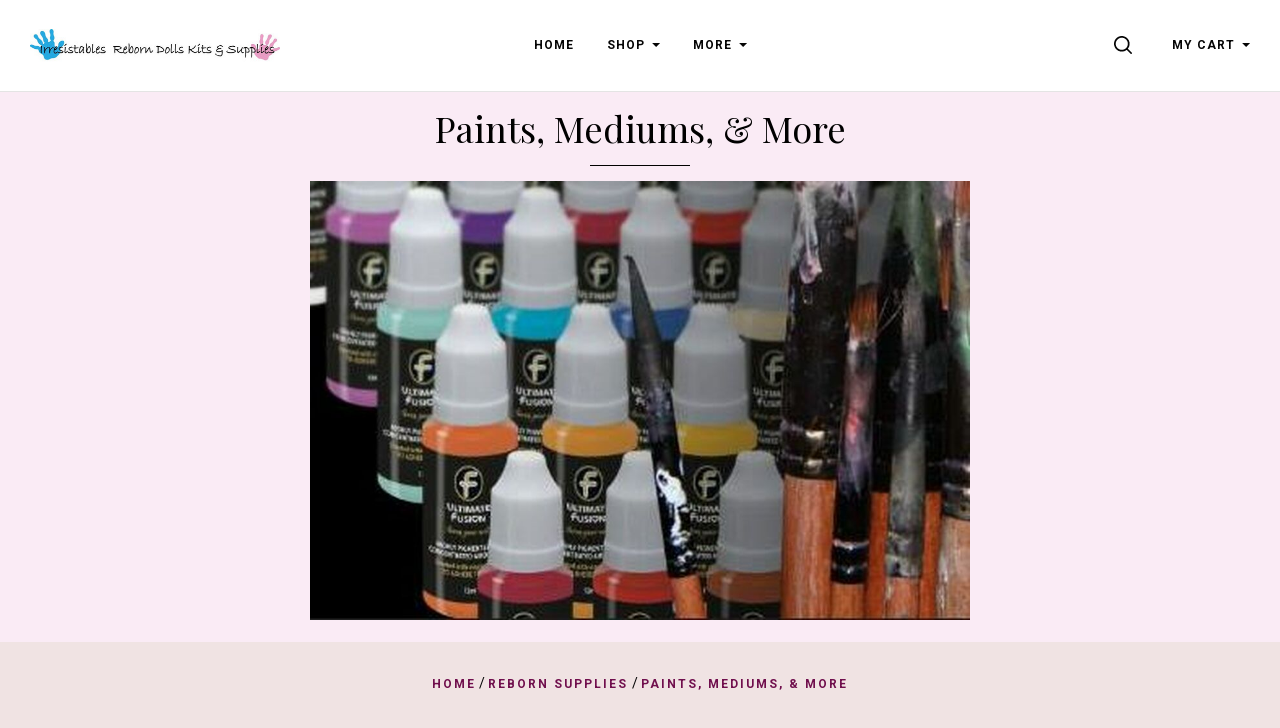

--- FILE ---
content_type: text/html; charset=UTF-8
request_url: https://www.irresistables.com/reborn-art-supplies/paints-mediums-more/?price_min=0&price_max=30&page=5
body_size: 43164
content:


<!doctype html>
<html class="no-js" lang="en">
<head>

  <title>Reborn Supplies  - Paints, Mediums, &amp; More - Page 5 - Irresistables</title>

  <meta name="keywords" content="doll kit, reborn, ping, lau, irresistables, kit, ashton, drake, supplies, dolls"><link rel='canonical' href='https://www.irresistables.com/reborn-art-supplies/paints-mediums-more/?page=5' /><meta name='platform' content='bigcommerce.stencil' />
  

  <link href="https://cdn11.bigcommerce.com/s-80sd8ywaj3/product_images/hands-01.png?t=1529610385" rel="shortcut icon">
  <meta http-equiv="X-UA-Compatible" content="ie=edge" />
  <meta name="viewport" content="width=device-width, initial-scale=1, maximum-scale=1">
  <script>
    window.lazySizesConfig = window.lazySizesConfig || {};
    window.lazySizesConfig.loadMode = 1;
  </script>
  <script async src="https://cdn11.bigcommerce.com/s-80sd8ywaj3/stencil/64c295e0-8675-013b-08df-26efaa2e710c/e/8e3937b0-8675-013b-d07a-2681bdb1f726/dist/theme-bundle.head_async.js"></script>

  <link data-stencil-stylesheet href="https://cdn11.bigcommerce.com/s-80sd8ywaj3/stencil/64c295e0-8675-013b-08df-26efaa2e710c/e/8e3937b0-8675-013b-d07a-2681bdb1f726/css/theme-79c532f0-8676-013b-3b39-76ebc71bd246.css" rel="stylesheet">
  <link href="https://fonts.googleapis.com/css?family=Karla:400%7CMontserrat:400%7CRoboto:400,400italic,500,700%7CPlayfair+Display:400,400italic,700,700italic&display=swap" rel="stylesheet">

  
<script type="text/javascript" src="https://checkout-sdk.bigcommerce.com/v1/loader.js" defer ></script>
<script type="text/javascript">
var BCData = {};
</script>

<script nonce="">
(function () {
    var xmlHttp = new XMLHttpRequest();

    xmlHttp.open('POST', 'https://bes.gcp.data.bigcommerce.com/nobot');
    xmlHttp.setRequestHeader('Content-Type', 'application/json');
    xmlHttp.send('{"store_id":"999238558","timezone_offset":"-5.0","timestamp":"2025-11-19T15:16:24.88883700Z","visit_id":"32fac7cd-9a52-4fc3-80e0-a79320dba045","channel_id":1}');
})();
</script>

  

  
























































  <!-- snippet location html_head -->
</head>

<body
  class="template-category
mobile-nav-closed
collection-row-of-3




"
  data-currency-code="USD"
>
  <div class="icon-sprite"><svg xmlns="http://www.w3.org/2000/svg" xmlns:xlink="http://www.w3.org/1999/xlink">
  <defs>
    <symbol id="icon-previous-round" viewBox="0 0 1024 1024">
      <path d="M512.008 1024c-282.311 0-511.992-229.681-511.992-511.992s229.666-512.008 511.992-512.008 511.992 229.681 511.992 512.008-229.681 511.992-511.992 511.992zM512.008 24.243c-268.959 0-487.765 218.791-487.765 487.765 0 268.943 218.791 487.765 487.765 487.765 268.943 0 487.765-218.822 487.765-487.765-0.016-268.974-218.838-487.765-487.765-487.765z"></path>
      <path d="M552.999 613.886c5.92-5.531 5.92-14.552 0-20.083l-95.319-89.367 95.319-89.367c5.92-5.531 5.92-14.536 0-20.083-5.905-5.547-15.502-5.547-21.423 0l-106.022 99.401c-5.92 5.547-5.92 14.552 0 20.083l106.022 99.416c2.96 2.773 6.824 4.16 10.719 4.16s7.743-1.402 10.704-4.16v0z"></path>
    </symbol>
    <symbol id="icon-next-round" viewBox="0 0 1024 1024">
      <path d="M0 512.008c0-282.311 229.681-511.992 511.992-511.992s512.008 229.666 512.008 511.992-229.681 511.992-511.992 511.992-512.008-229.681-512.008-511.992zM24.243 512.008c0 268.943 218.822 487.765 487.765 487.765 268.974 0 487.765-218.822 487.765-487.765 0-268.959-218.791-487.765-487.765-487.765-268.943 0-487.765 218.791-487.765 487.765z"></path>
      <path d="M471.001 613.886c2.96 2.773 6.824 4.16 10.719 4.16s7.743-1.387 10.719-4.16l106.038-99.416c5.905-5.531 5.905-14.536 0-20.083l-106.038-99.401c-5.92-5.547-15.518-5.547-21.423 0-5.92 5.547-5.92 14.552 0 20.083l95.319 89.367-95.319 89.367c-5.936 5.531-5.936 14.536-0.016 20.083v0z"></path>
    </symbol>
    <symbol id="icon-printer" viewBox="0 0 1024 1024">
      <path d="M0 0h1024v1024h-1024v-1024zM718.103 370.335v-113.689h-393.142v113.689h-68.961v262.261h68.746v-71.702h393.357v71.702h68.961v-262.261h-68.961zM666.543 370.335v-62.012h-290.023v62.012h290.023zM735.935 435.923v0c8.613 0 15.598-7 15.598-15.634s-6.985-15.632-15.598-15.632c-8.613 0-15.597 6.998-15.597 15.632s6.984 15.634 15.597 15.634zM665.684 730.783v-125.317h-289.163v125.317h289.163z"></path>
    </symbol>
    <symbol id="icon-email" viewBox="0 0 1024 1024">
      <path d="M0 0h1024v1024h-1024v-1024zM405.802 497.711l-149.802-115.073v264.875l149.802-149.802zM766.668 329.143h-508.908l254.251 195.308 254.657-195.308zM583.276 524.609l-71.287 54.672-71.399-54.847-183.968 183.97h510.448l-183.793-183.794zM618.087 497.91l149.913 149.913v-264.888l-149.913 114.975z"></path>
    </symbol>
    <symbol id="icon-share" viewBox="0 0 864 1024">
      <path fill-rule="evenodd" d="M0 0h853.333v853.333h-298.667v-85.333h213.333v-682.667h-682.667v682.667h213.333v85.333h-298.667v-853.333zM225.835 499.499c16.661 16.661 43.68 16.661 60.331 0l97.835-97.824v579.659c0 23.563 19.104 42.667 42.667 42.667s42.667-19.104 42.667-42.667v-579.659l97.835 97.824c16.661 16.661 43.68 16.661 60.331 0 16.661-16.661 16.661-43.68 0-60.331l-170.667-170.667c-8-8-18.848-12.501-30.165-12.501s-22.165 4.501-30.165 12.501l-170.667 170.667c-16.672 16.651-16.672 43.68 0 60.331v0z"></path>
    </symbol>
    <symbol id="icon-check-valid" viewBox="0 0 1024 1024">
      <path fill-rule="evenodd" d="M347.773 647.244l-212.528-212.528-135.245 135.245 347.774 347.774 676.226-676.226-135.245-135.245-540.981 540.981z"></path>
    </symbol>
    <symbol id="icon-decrement" viewBox="0 0 1024 1024">
      <path fill-rule="evenodd" d="M832 588.256v-152.513h-640v152.513h640z"></path>
    </symbol>
    <symbol id="icon-increment-regular" viewBox="0 0 32 32">
      <path fill-rule="evenodd" class="icon-increment-vertical" d="M19.037 3.544h-6.076v24.911h6.076v-24.911z"></path>
      <path fill-rule="evenodd" class="icon-increment-horizontal" d="M3.999 13.266v5.468h24v-5.468h-24z"></path>
    </symbol>
    <symbol id="icon-increment" viewBox="0 0 32 32">
      
<path fill-rule="evenodd" class="icon-increment-vertical" d="M19.037 3.544h-6.076v24.911h6.076v-24.911z"></path>
<path fill-rule="evenodd" class="icon-increment-horizontal" d="M3.999 13.266v5.468h24v-5.468h-24z"></path>
    </symbol>
    <symbol id="icon-x-invalid" viewBox="0 0 1024 1024">
      <path fill-rule="evenodd" d="M1024 143.36l-143.36-143.36-368.64 368.64-368.64-368.64-143.36 143.36 368.64 368.64-368.64 368.64 143.36 143.36 368.64-368.64 368.64 368.64 143.36-143.36-368.64-368.64 368.64-368.64z"></path>
    </symbol>
    <symbol id="icon-star" viewBox="0 0 1024 1024">
      <path fill-rule="evenodd" d="M512 816.032l-316.433 164.816 60.433-349.085-256-247.224 353.783-50.931 158.217-317.608 158.217 317.608 353.783 50.931-256 247.224 60.433 349.085z"></path>
    </symbol>
    <symbol id="icon-unchecked" viewBox="0 0 1024 1024">
      <path fill-rule="evenodd" d="M36.317 108.616v0 806.767c0 39.887 32.398 72.3 72.3 72.3h806.767c39.887 0 72.3-32.398 72.3-72.3v-806.767c0-39.887-32.398-72.3-72.3-72.3h-806.767c-39.887 0-72.3 32.398-72.3 72.3v0zM0 108.616c0-59.987 48.701-108.616 108.616-108.616h806.767c59.987 0 108.616 48.701 108.616 108.616v806.767c0 59.987-48.701 108.616-108.616 108.616h-806.767c-59.987 0-108.616-48.701-108.616-108.616v-806.767z"></path>
    </symbol>
    <symbol id="icon-checked" viewBox="0 0 1024 1024">
      <path fill-rule="evenodd" d="M425.666 576.814l-126.034-126.034-80.203 80.203 206.237 206.238 401.017-401.017-80.203-80.203-320.814 320.814z"></path>
      <path fill-rule="evenodd" class="path2" d="M36.317 108.616v0 806.767c0 39.887 32.398 72.3 72.3 72.3h806.767c39.887 0 72.3-32.398 72.3-72.3v-806.767c0-39.887-32.398-72.3-72.3-72.3h-806.767c-39.887 0-72.3 32.398-72.3 72.3v0zM0 108.616c0-59.987 48.701-108.616 108.616-108.616h806.767c59.987 0 108.616 48.701 108.616 108.616v806.767c0 59.987-48.701 108.616-108.616 108.616h-806.767c-59.987 0-108.616-48.701-108.616-108.616v-806.767z"></path>
    </symbol>
    <symbol id="icon-linkedin" viewBox="0 0 1024 1024">
      <path fill-rule="evenodd" d="M0 0v1024h1024v-1024h-1024zM374.474 751.39h-111.858v-334.255h111.858v334.255zM318.557 371.49h-0.74c-37.502 0-61.817-25.657-61.817-57.768 0-32.759 25.032-57.722 63.274-57.722s61.794 24.94 62.534 57.722c0 32.111-24.269 57.768-63.228 57.768h-0.023zM777.672 751.39h-111.812v-178.834c0-44.928-16.195-75.605-56.635-75.605-30.932 0-49.301 20.683-57.352 40.648-2.984 7.126-3.725 17.12-3.725 27.068v186.7h-111.788c0 0 1.458-302.907 0-334.255h111.812v47.381c14.853-22.765 41.365-55.246 100.753-55.246 73.593 0 128.793 47.751 128.793 150.447v191.651l-0.046 0.046zM547.409 465.58c0.185-0.324 0.463-0.694 0.717-1.064v1.064h-0.717z"></path>
    </symbol>
    <symbol id="icon-google" viewBox="0 0 1024 1024">
      <path fill-rule="evenodd" d="M0 0h1024v1024h-1024v-1024zM384.489 469.991v79.353h102.249c-16.297 51.309-41.525 79.353-102.249 79.353-62.231 0-111.123-52.902-111.123-118.262 0-65.331 48.92-118.205 111.208-118.205 32.595 0 54.836 12.372 74.092 29.466 16.297-17.065 14.79-18.658 53.329-57.538-34.159-32.68-78.614-51.253-127.534-51.253-105.236 0-189.623 88.654-189.623 199.094s84.473 199.094 189.652 199.094c157.057 0 195.596-143.063 182.257-239.539h-182.257v-1.564zM723.802 476.248v-70.053h-45.934v70.024h-68.176v48.238h68.176v71.532h45.934v-71.532h66.668v-48.238l-66.668 0.028z"></path>
    </symbol>
    <symbol id="icon-rss" viewBox="0 0 1024 1024">
      <path fill-rule="evenodd" d="M0 0v1024h1024v-1024h-1024zM229.211 219.62c0 0 533.321-26.258 575.36 535.954h-107.721c0 0 21.047-409.838-467.657-446.629v-89.326h0.018zM229.211 406.189c0 0 312.649-10.533 373.065 349.385h-107.703c0 0-13.111-212.773-265.381-260.133v-89.253h0.018zM287.744 640.557c37.705 0 68.315 30.537 68.315 68.315 0 37.705-30.629 68.297-68.315 68.297-37.742 0-68.315-30.574-68.315-68.297 0-37.76 30.574-68.315 68.315-68.315v0z"></path>
    </symbol>
    <symbol id="icon-stumbleupon" viewBox="0 0 1024 1024">
      <path fill-rule="evenodd" d="M0 0h1024v1024h-1024v-1024zM542.856 459.798l38.584 21.375 60.976-20.545v-41.26c0-71.324-59.638-126.796-130.472-126.796-70.664 0-130.472 51.947-130.472 125.948v188.922c0 17.039-13.873 30.912-30.912 30.912s-30.912-13.873-30.912-30.912v-80.013h-100.219v81.182c0 72.172 58.469 130.792 130.792 130.792 71.663 0 129.793-57.47 130.792-128.964v-186.584c0-17.039 13.873-30.912 30.912-30.912s30.912 13.873 30.912 30.912v35.907l0.019 0.038zM704.371 527.465v83.858c0 17.039-13.873 30.912-30.912 30.912s-30.912-13.873-30.912-30.912v-82.181l-60.976 20.715-38.584-21.375v81.521c0.66 71.663 58.959 129.623 130.792 129.623 72.172 0 130.792-58.469 130.792-130.792v-81.182l-100.2-0.188z"></path>
    </symbol>
    <symbol id="icon-tumblr" viewBox="0 0 1024 1024">
      <path fill-rule="evenodd" d="M0 0h1024v1024h-1024v-1024zM630.437 657.498c-9.347 4.461-27.223 8.341-40.576 8.687-40.23 1.084-48.037-28.26-48.383-49.561v-156.49h100.944v-76.093h-100.567v-128.042h-73.642c-1.21 0-3.33 1.052-3.597 3.754-4.304 39.193-22.668 107.982-98.902 135.456v64.924h50.88v164.266c0 56.221 41.487 136.1 150.992 134.246 36.931-0.628 77.947-16.117 87.042-29.438l-24.176-71.71h-0.016z"></path>
    </symbol>
    <symbol id="icon-youtube" viewBox="0 0 1024 1024">
      <path fill-rule="evenodd" d="M0 0h1024v1024h-1024v-1024zM798.735 381.377c0 0-5.726-40.323-23.253-58.088-22.247-23.308-47.184-23.418-58.637-24.79-81.89-5.928-204.708-5.928-204.708-5.928h-0.256c0 0-122.817 0-204.708 5.928-11.435 1.372-36.371 1.482-58.637 24.79-17.545 17.765-23.253 58.088-23.253 58.088s-5.855 47.349-5.855 94.697v44.385c0 47.349 5.855 94.697 5.855 94.697s5.708 40.323 23.253 58.088c22.266 23.308 51.502 22.577 64.528 25.010 46.818 4.482 198.945 5.873 198.945 5.873s122.945-0.183 204.836-6.111c11.435-1.372 36.371-1.482 58.637-24.79 17.545-17.765 23.253-58.088 23.253-58.088s5.836-47.349 5.836-94.697v-44.385c0-47.349-5.836-94.697-5.836-94.697v0.018zM451.616 574.266l-0.018-164.403 158.109 82.494-158.091 81.909z"></path>
    </symbol>
    <symbol id="icon-facebook" viewBox="0 0 1024 1024">
      <path fill-rule="evenodd" d="M0 0h1024v1024h-1024v-1024zM549.161 737.28v-225.306h66.647l8.832-77.642h-75.479l0.113-38.86c0-20.25 2.062-31.101 33.229-31.101h41.665v-77.651h-66.656c-80.065 0-108.245 37.665-108.245 101.005v46.616h-49.907v77.642h49.907v225.298h99.894z"></path>
    </symbol>
    <symbol id="icon-instagram" viewBox="0 0 1024 1024">
      <path fill-rule="evenodd" d="M0 0h1024v1024h-1024v-1024zM736.283 706.758c0.386-2.092 0.669-4.217 0.997-6.315v-376.886c-0.315-2.065-0.585-4.136-0.971-6.194-3.943-21.111-20.598-37.494-41.049-40.419-0.849-0.114-1.679-0.309-2.515-0.464h-361.489c-2.181 0.41-4.374 0.72-6.523 1.231-19.962 4.755-34.732 21.561-37.575 42.706-0.116 0.881-0.289 1.755-0.437 2.636v377.915c0.412 2.394 0.74 4.809 1.254 7.189 4.413 20.405 21.074 36.222 40.895 38.886 0.959 0.121 1.923 0.316 2.882 0.477h360.498c2.342-0.417 4.69-0.76 7.006-1.285 18.398-4.082 33.432-20.129 37.028-39.478zM335.469 677.866c0 10.027 8.305 18.649 17.897 18.649 105.733 0.007 211.459 0.007 317.191 0 9.682 0 17.942-8.608 17.942-18.71 0.006-69.627 0-139.247 0-208.868v-1.446h-43.011c6.073 20.29 7.938 40.93 5.558 61.967-2.393 21.043-8.878 40.628-19.44 58.712-10.569 18.105-24.272 33.102-41.049 45.039-43.487 30.963-100.741 33.687-146.884 6.611-23.326-13.673-41.641-32.739-54.41-57.306-19.048-36.66-22.091-75.135-10.917-115.056-14.268 0.013-28.479 0.013-42.882 0.013v1.271c0 69.708-0.006 139.415 0.006 209.123zM509.906 607.398c51.014 1.143 92.275-41.468 93.349-93.293 1.1-53.446-40.135-97.591-91.252-97.557-49.971-0.034-90.596 41.999-91.297 94.006-0.72 53.406 40.174 95.741 89.2 96.844zM688.492 378.503c0.006-14.87 0.006-29.746 0-44.616 0-10.666-8.073-19.154-18.263-19.16-14.185-0.007-28.369-0.013-42.561 0-10.164 0.013-18.263 8.521-18.27 19.187-0.006 14.742-0.045 29.484 0.051 44.232 0.013 2.199 0.412 4.486 1.081 6.571 2.547 7.848 9.424 12.664 17.845 12.704 6.845 0.013 13.689-0.007 20.541-0.007 7.411-0.087 14.847 0.061 22.265-0.128 9.54-0.249 17.311-8.797 17.311-18.784z"></path>
    </symbol>
    <symbol id="icon-pinterest" viewBox="0 0 1024 1024">
      <path fill-rule="evenodd" d="M0 0h1024v1024h-1024v-1024zM317.44 436.825c0 52.605 18.8 99.405 59.124 116.845 6.612 2.864 12.535 0.099 14.452-7.657 1.334-5.367 4.489-18.907 5.897-24.546 1.934-7.67 1.183-10.361-4.153-17.046-11.627-14.529-19.057-33.338-19.057-59.98 0-77.294 54.589-146.49 142.149-146.49 77.533 0 120.13 50.187 120.13 117.212 0 88.188-36.841 162.619-91.533 162.619-30.203 0-52.813-26.462-45.566-58.917 8.677-38.746 25.486-80.562 25.486-108.529 0-25.036-12.685-45.917-38.938-45.917-30.877 0-55.68 33.837-55.68 79.166 0 28.871 9.209 48.396 9.209 48.396s-31.598 141.826-37.136 166.665c-11.031 49.467-1.658 110.106-0.866 116.23 0.465 3.628 4.868 4.491 6.862 1.749 2.847-3.937 39.621-52.031 52.124-100.088 3.537-13.608 20.308-84.071 20.308-84.071 10.030 20.27 39.348 38.124 70.526 38.124 92.812 0 155.781-89.636 155.781-209.616 0-90.723-72.537-175.215-182.784-175.215-137.173 0-206.336 104.185-206.336 191.065z"></path>
    </symbol>
    <symbol id="icon-twitter" viewBox="0 0 1024 1024">
      <path fill-rule="evenodd" d="M0 0h1024v1024h-1024v-1024zM511.344 432.655l0.977 16.831-16.278-2.061c-59.251-7.9-111.014-34.692-154.964-79.687l-21.487-22.326-5.534 16.487c-11.72 36.752-4.232 75.566 20.184 101.67 13.022 14.426 10.092 16.487-12.371 7.9-7.813-2.748-14.65-4.809-15.301-3.778-2.279 2.404 5.534 33.661 11.72 46.026 8.464 17.174 25.719 34.005 44.601 43.965l15.952 7.9-18.882 0.343c-18.231 0-18.882 0.343-16.929 7.557 6.511 22.326 32.23 46.026 60.879 56.331l20.184 7.213-17.58 10.991c-26.044 15.8-56.646 24.731-87.249 25.418-14.65 0.343-26.695 1.717-26.695 2.748 0 3.435 39.718 22.67 62.832 30.226 69.343 22.326 151.708 12.709 213.564-25.418 43.95-27.135 87.9-81.061 108.41-133.27 11.069-27.822 22.138-78.657 22.138-103.044 0-15.8 0.977-17.861 19.208-36.752 10.743-10.991 20.835-23.013 22.789-26.448 3.256-6.526 2.93-6.526-13.673-0.687-27.672 10.304-31.579 8.93-17.905-6.526 10.092-10.991 22.138-30.913 22.138-36.752 0-1.030-4.883 0.687-10.418 3.778-5.86 3.435-18.882 8.587-28.649 11.678l-17.58 5.839-15.952-11.335c-8.79-6.183-21.161-13.052-27.672-15.113-16.603-4.809-41.997-4.122-56.972 1.374-40.694 15.457-66.413 55.3-63.483 98.922 0 0-2.93-43.622 0 0z"></path>
    </symbol>
    <symbol id="icon-cart" viewBox="0 0 1024 1024">
      <path fill-rule="evenodd" d="M909.061 961.306h-794.122l31.347 31.347v-626.939l-31.347 31.347h794.122l-31.347-31.347v626.939l31.347-31.347zM909.061 1024c17.312 0 31.347-14.035 31.347-31.347v-626.939c0-17.312-14.035-31.347-31.347-31.347h-794.122c-17.312 0-31.347 14.035-31.347 31.347v626.939c0 17.312 14.035 31.347 31.347 31.347h794.122zM355.282 282.122c0 17.312-14.035 31.347-31.347 31.347s-31.347-14.035-31.347-31.347v-62.694c0-121.175 98.253-219.429 219.429-219.429s219.429 98.253 219.429 219.429v62.694c0 17.312-14.035 31.347-31.347 31.347s-31.347-14.035-31.347-31.347v-62.694c0-86.55-70.184-156.735-156.735-156.735s-156.735 70.184-156.735 156.735v62.694z"></path>
    </symbol>
    <symbol id="icon-close" viewBox="0 0 1024 1024">
      <path fill-rule="evenodd" d="M1024 89.6l-89.6-89.6-422.4 422.4-422.4-422.4-89.6 89.6 422.4 422.4-422.4 422.4 89.6 89.6 422.4-422.4 422.4 422.4 89.6-89.6-422.4-422.4 422.4-422.4z"></path>
    </symbol>
    <symbol id="icon-close-thin" viewBox="0 0 1024 1024">
      <path fill-rule="evenodd" d="M987.582 6.248l-981.333 981.333 30.17 30.17 981.333-981.333-30.17-30.17z"></path>
      <path fill-rule="evenodd" d="M1017.752 987.582l-981.333-981.333-30.17 30.17 981.333 981.333 30.17-30.17z"></path>
    </symbol>
    <symbol id="icon-menu" viewBox="0 0 1024 1024">
      <path fill-rule="evenodd" d="M0 150.588h1024v120.471h-1024v-120.471zM0 451.764h1024v120.471h-1024v-120.471zM0 752.941h1024v120.471h-1024v-120.471z"></path>
    </symbol>
    <symbol id="icon-search" viewBox="0 0 1024 1024">
      <path fill-rule="evenodd" d="M790.112 720.413c60.705-75.884 96.99-172.135 96.99-276.862 0-244.963-198.575-443.551-443.551-443.551-244.963 0-443.551 198.588-443.551 443.551s198.588 443.551 443.551 443.551c104.727 0 200.978-36.297 276.862-97.002l219.46 219.46c9.623 9.623 22.239 14.44 34.843 14.44 12.617 0 25.233-4.817 34.856-14.44 19.245-19.233 19.245-50.454 0-69.687l-219.46-219.46zM443.551 788.535c-190.53 0-344.984-154.454-344.984-344.984s154.454-344.984 344.984-344.984c190.542 0 344.984 154.454 344.984 344.984s-154.442 344.984-344.984 344.984v0z"></path>
    </symbol>
    <symbol id="icon-spinner" viewBox="0 0 1024 1024">
      <path fill-rule="evenodd" d="M852.878 743.448c-68.858 101.214-181.606 170.154-310.878 179.458v-80.258c77.358-6.884 149.18-40.308 204.758-95.888 13.558-13.558 25.792-28.086 36.652-43.42l69.468 40.108zM844 512c0 48.956-10.544 96.284-30.524 139.418l69.45 40.098c26.31-54.262 41.074-115.164 41.074-179.516 0-64.35-14.762-125.25-41.070-179.51l-69.452 40.096c19.98 43.134 30.522 90.46 30.522 139.414zM542 181.352c77.358 6.884 149.176 40.308 204.758 95.888 13.558 13.558 25.792 28.088 36.654 43.424l69.468-40.108c-68.856-101.216-181.606-170.158-310.88-179.462v80.258zM180 512c0-48.954 10.544-96.282 30.522-139.418l-69.45-40.096c-26.308 54.262-41.072 115.162-41.072 179.514 0 64.354 14.764 125.254 41.074 179.516l69.45-40.096c-19.98-43.136-30.524-90.464-30.524-139.42zM240.59 320.66c10.86-15.334 23.094-29.862 36.652-43.42 55.582-55.58 127.4-89.004 204.758-95.888v-80.258c-129.274 9.304-242.022 78.244-310.878 179.458l69.468 40.108zM482 842.648c-77.358-6.884-149.18-40.308-204.758-95.888-13.556-13.556-25.792-28.084-36.65-43.418l-69.468 40.108c68.858 101.214 181.604 170.152 310.876 179.458v-80.26z"></path>
    </symbol>
    <symbol id="icon-chevron-left" viewBox="0 0 1024 1024">
      <path fill-rule="evenodd" d="M780.716 61.018c13.582-13.582 13.582-35.554 0-49.135s-35.6-13.582-49.182 0l-501.831 501.831 501.831 501.785c6.814 6.814 15.668 10.198 24.568 10.198s17.8-3.384 24.614-10.198c13.582-13.582 13.582-35.554 0-49.135l-452.696-452.649 452.696-452.696z"></path>
    </symbol>
    <symbol id="icon-chevron-right" viewBox="0 0 1024 1024">
      <path fill-rule="evenodd" d="M243.285 962.98c-13.582 13.582-13.582 35.554 0 49.135s35.6 13.582 49.182 0l501.831-501.831-501.831-501.785c-6.814-6.814-15.668-10.198-24.568-10.198s-17.8 3.384-24.614 10.198c-13.582 13.582-13.582 35.554 0 49.135l452.696 452.649-452.696 452.696z"></path>
    </symbol>
    <symbol id="icon-arrow" viewBox="0 0 1024 1024">
      <path fill-rule="evenodd" d="M896 512l-222.891 222.891v-182.020h-545.109v-82.218h545.109l0.475-181.545 222.416 222.891z"></path>
    </symbol>
    <symbol id="icon-arrow-right" viewBox="0 0 1820 1024">
      <path fill-rule="evenodd" d="M1724.222 511.556l-469 469v-383h-1147v-173h1147l1-382 468 469z"></path>
    </symbol>
    <symbol id="icon-plus" viewBox="0 0 1024 1024">
      <title>plus</title>
      <path class="path1" d="M133.766 603.15c-44.237 0-80.101-40.816-80.101-91.161v0c0-50.344 35.865-91.161 80.101-91.161h762.774c44.237 0 80.101 40.816 80.101 91.161v0c0 50.344-35.865 91.161-80.101 91.161h-762.774z"></path>
      <path class="path2" d="M515.153 973.477c-50.344 0-91.161-35.865-91.161-80.101v-762.774c0-44.237 40.816-80.101 91.161-80.101s91.161 35.865 91.161 80.101v762.774c0 44.237-40.816 80.101-91.161 80.101z"></path>
    </symbol>
    <symbol id="icon-edit" viewBox="0 0 1024 1024">
      <path fill-rule="evenodd" d="M864 0c88.364 0 160 71.634 160 160 0 36.020-11.91 69.258-32 96l-64 64-224-224 64-64c26.742-20.090 59.978-32 96-32zM64 736l-64 288 288-64 592-592-224-224-592 592zM715.578 363.578l-448 448-55.156-55.156 448-448 55.156 55.156z"></path>
    </symbol>
    <symbol id="icon-edit-alt" viewBox="0 0 1024 1024">
      <path fill-rule="evenodd" d="M384 640l128-64 448-448-64-64-448 448-64 128zM289.3 867.098c-31.632-66.728-65.666-100.762-132.396-132.394l99.096-272.792 128-77.912 384-384h-192l-384 384-192 640 640-192 384-384v-192l-384 384-77.912 128z"></path>
    </symbol>
    <symbol id="icon-visa" viewBox="0 0 1582 1024">
      <path fill-rule="evenodd" d="M449.88 329.060l135.69-0.001-201.66 495.090-135.54 0.080-104.28-394.52c74.18 30.47 140.14 96.7 167.010 168.79l13.44 68.731zM557.311 824.669l80.109-496.020h128.040l-80.1 496.020h-128.050zM1023.73 527.82c73.91 35.38 108 78.2 107.58 134.75-1.040 102.93-88.49 169.43-223.030 169.43-57.481-0.63-112.82-12.62-142.7-26.44l17.92-111.020 16.481 7.88c42.12 18.53 69.34 26.040 120.62 26.040 36.83 0 76.32-15.22 76.66-48.45 0.21-21.731-16.54-37.27-66.45-61.57-48.56-23.68-112.949-63.449-112.169-134.739 0.76-96.39 89.899-163.71 216.489-163.71 49.59 0 89.439 10.86 114.76 20.83l-17.33 107.52-11.49-5.68c-23.68-10.060-53.979-19.739-95.85-19.039-50.17 0-73.36 22.060-73.37 42.659-0.33 23.3 27.13 38.53 71.88 61.54zM1478.36 329.12l103.651 495.679h-118.86s-11.78-57.030-15.601-74.3c-18.67 0-149.33-0.27-164.010-0.27-4.98 13.44-26.921 74.58-26.921 74.58h-134.55l190.22-454.56c13.41-32.34 36.42-41.13 67.11-41.13h98.96zM1320.42 648.759c24.99 0 86.349 0.001 106.289 0.001-5.080-24.79-29.67-143.17-29.67-143.17l-8.63-42.78c-6.47 18.58-17.729 48.64-16.989 47.319 0 0-40.38 110.11-51 138.63zM311.129 598.46c-52.75-146.33-169.080-223.721-311.15-259.48l1.7-10.29h206.49c27.85 1.1 50.34 10.42 58.080 41.86z"></path>
    </symbol>
    <symbol id="icon-mastercard" viewBox="0 0 1730 1024">
      <path fill-rule="evenodd" d="M1547.71 486.17c19.19 0 28.799 13.969 28.799 41.039 0 40.99-17.46 70.681-42.77 70.681-19.2 0-28.8-13.96-28.8-41.91 0-41 18.33-69.81 42.771-69.81zM1224.84 584.789c0-20.95 15.71-32.281 47.12-32.281 3.49 0 6.11 0.88 12.23 0.88-0.87 31.41-17.45 52.351-39.26 52.351-12.23 0-20.091-7.85-20.091-20.949zM840.889 507.148c0 2.63-0.010 6.14-0.010 10.479h-61.080c5.24-24.43 17.45-37.529 34.9-37.529 16.59 0 26.189 9.6 26.189 27.050zM1217.91 0.057c282.81 0 512.090 229.291 512.090 512.071 0 282.75-229.28 511.98-512.090 511.98-122.7 0-234.36-43-322.57-115 67.26-65 118.609-146.15 146.169-238.080h-42.55c-26.65 81.71-73.49 153.83-134.38 212.070-60.53-58.11-106.931-130.49-133.501-211.83h-42.57c27.44 91.38 77.91 172.83 144.68 237.83-87.981 71-199.12 115-321.16 115-282.79 0-512.050-229.23-512.050-511.98 0-282.78 229.26-512.030 512.050-512.030 122.040 0 233.18 44.050 321.16 115.29-66.769 64.74-117.239 146.17-144.68 237.56h42.57c26.57-81.34 72.971-153.72 133.501-211.43 60.89 57.86 107.729 129.931 134.38 211.65h42.55c-27.56-91.91-78.909-173.23-146.169-238.171 88.21-71.981 199.87-114.931 322.57-114.931zM230.929 646.818h54.109l42.76-257.41h-85.519l-52.37 159.68-2.62-159.68h-78.53l-42.76 257.41h50.61l33.17-196.32 4.35 196.32h37.53l70.69-198.060zM463.048 623.258l1.729-13.071 12.231-74.18c3.5-23.56 4.36-31.42 4.36-41.89 0-40.14-25.3-61.080-72.43-61.080-20.070 0-38.4 2.62-65.44 10.47l-7.86 47.14 5.23-0.89 7.86-2.6c12.231-3.5 29.681-5.25 45.391-5.25 25.29 0 34.9 5.25 34.9 19.2 0 3.49 0 6.11-1.75 13.091-8.73-0.86-16.591-1.74-22.701-1.74-61.080 0-95.981 29.66-95.981 81.15 0 34.040 20.060 56.72 49.73 56.72 25.32 0 43.641-7.87 57.61-25.32l-0.87 21.82h45.37l0.87-5.24 0.88-7.86zM575.607 522.047c-23.56-10.47-26.221-13.080-26.221-22.68 0-11.35 9.6-16.6 27.050-16.6 10.481 0 25.32 0.89 39.28 2.63l7.86-47.99c-13.96-2.62-35.769-4.37-48-4.37-61.090 0-82.89 32.28-82.029 70.67 0 26.19 12.22 44.52 41.029 58.481 22.69 10.47 26.181 13.96 26.181 22.69 0 13.1-9.6 19.199-31.42 19.199-16.58 0-31.42-2.61-48.87-7.851l-7.86 47.99 2.62 0.88 9.59 1.74c3.5 0.86 7.88 1.75 14.86 1.75 12.22 1.74 22.689 1.74 29.68 1.74 57.59 0 84.64-21.82 84.64-69.801 0-28.8-11.34-45.39-38.39-58.48zM695.996 599.717c-13.090 0-18.329-4.367-18.329-14.837 0-2.64 0-5.25 0.88-8.74l14.83-87.24h27.93l6.99-51.481h-27.93l6.11-31.42h-54.1l-23.57 143.090-2.61 16.59-3.5 20.93c-0.88 6.1-1.76 13.1-1.76 18.35 0 30.519 15.72 46.239 43.649 46.239 12.22 0 24.439-1.75 39.269-6.98l6.99-46.24c-3.49 1.74-8.74 1.74-14.851 1.74zM823.417 603.22c-31.43 0-48.001-12.19-48.001-36.64 0-1.76 0-3.5 0.87-6.11h108.21c5.23-21.82 6.98-36.641 6.98-52.351 0-46.26-28.8-75.92-74.17-75.92-54.981 0-95.12 53.231-95.12 124.771 0 61.95 31.41 94.24 92.49 94.24 20.080 0 37.53-2.61 56.731-8.74l8.73-52.35c-19.19 9.6-36.641 13.1-56.721 13.1zM997.066 496.781h3.479c5.24-25.29 12.231-43.62 20.961-60.2l-1.75-0.87h-5.24c-18.33 0-28.811 8.72-45.381 34.050l5.24-32.29h-49.74l-34.040 209.4h54.981c20.070-128.27 25.311-150.090 51.49-150.090zM1155.89 644.24l9.603-58.479c-17.45 8.75-33.16 13.1-46.25 13.1-32.29 0-51.49-23.57-51.49-62.82 0-56.72 28.8-96.85 69.81-96.85 15.71 0 29.68 4.36 48.89 13.96l9.59-55.84c-5.23-1.74-6.98-2.61-13.961-5.23l-21.83-5.25c-6.98-1.74-15.711-2.61-25.311-2.61-72.42 0-123.040 64.57-123.040 156.17 0 68.95 36.66 111.71 96 111.71 14.83 0 27.91-2.63 47.99-7.86zM1328.67 610.212l11.352-74.171c4.36-23.56 4.36-31.42 4.36-41.89 0-40.14-24.43-61.080-71.56-61.080-20.070 0-38.4 2.62-65.45 10.47l-7.86 47.14 5.25-0.89 6.98-2.6c12.22-3.5 30.55-5.25 46.26-5.25 25.31 0 34.899 5.25 34.899 19.2 0 3.49-0.87 6.11-2.61 13.091-7.86-0.86-15.721-1.74-21.831-1.74-61.080 0-95.99 29.66-95.99 81.15 0 34.040 20.070 56.72 49.75 56.72 25.31 0 43.63-7.87 57.59-25.32l-0.88 21.82h45.38v-5.24l0.87-7.86 1.74-10.47zM1396.74 646.862c20.070-128.27 25.299-150.090 51.469-150.090h3.49c5.24-25.29 12.221-43.62 20.971-60.2l-1.76-0.87h-5.24c-18.32 0-28.79 8.72-45.37 34.050l5.24-32.29h-49.74l-33.17 209.4h54.11zM1562.53 646.862l51.47 0.010 41.9-257.41h-54.11l-12.21 73.31c-14.84-19.21-30.55-28.8-52.37-28.8-48 0-89.010 59.32-89.010 129.12 0 52.36 26.19 86.391 66.33 86.391 20.070 0 35.79-6.99 50.62-22.69zM361.787 584.921c0-20.95 15.739-32.281 46.289-32.281 4.36 0 6.98 0.88 12.211 0.88-0.88 31.41-16.58 52.351-39.29 52.351-12.22 0-19.21-7.85-19.21-20.949z"></path>
    </symbol>
    <symbol id="icon-apple-pay" viewBox="0 0 68 32">
      <path d="M17.946 13.146c0.032 3.738 3.392 4.992 3.424 5.005-0.032 0.083-0.544 1.773-1.773 3.52-1.062 1.504-2.176 3.008-3.904 3.034-1.715 0.032-2.266-0.979-4.224-0.979-1.952 0-2.56 0.947-4.179 1.011-1.683 0.064-2.963-1.632-4.032-3.136-2.189-3.066-3.866-8.672-1.613-12.448 1.12-1.875 3.117-3.072 5.286-3.098 1.645-0.032 3.2 1.075 4.211 1.075 1.024 0 2.906-1.331 4.896-1.133 0.832 0.032 3.168 0.32 4.672 2.451-0.128 0.064-2.79 1.581-2.752 4.71zM14.72 3.949c0.896-1.043 1.504-2.496 1.344-3.949-1.293 0.051-2.848 0.832-3.776 1.875-0.819 0.928-1.536 2.406-1.344 3.827 1.427 0.115 2.893-0.704 3.776-1.747z"></path>
      <path d="M27.635 2.163c0.666-0.115 1.395-0.211 2.189-0.301 0.8-0.083 1.677-0.128 2.624-0.128 1.376 0 2.56 0.16 3.546 0.48 0.992 0.32 1.805 0.787 2.445 1.389 0.544 0.531 0.973 1.165 1.28 1.901 0.307 0.73 0.461 1.574 0.461 2.528 0 1.152-0.211 2.176-0.64 3.040-0.416 0.87-0.992 1.6-1.728 2.189-0.717 0.589-1.587 1.024-2.586 1.318-1.005 0.288-2.099 0.429-3.283 0.429-1.062 0-1.965-0.077-2.688-0.23v9.6h-1.613l-0.006-22.214zM29.235 13.376c0.397 0.109 0.832 0.192 1.306 0.23 0.48 0.045 0.992 0.064 1.536 0.064 2.048 0 3.648-0.461 4.768-1.395 1.126-0.934 1.69-2.304 1.69-4.109 0-0.864-0.141-1.626-0.435-2.266s-0.717-1.178-1.261-1.587c-0.55-0.41-1.197-0.723-1.952-0.934-0.749-0.211-1.581-0.32-2.496-0.32-0.723 0-1.344 0.032-1.875 0.083-0.525 0.064-0.947 0.128-1.267 0.192l-0.013 10.042zM52.954 20.582c0 0.64 0.013 1.293 0.032 1.939 0.019 0.64 0.083 1.261 0.192 1.856h-1.498l-0.237-2.266h-0.077c-0.205 0.32-0.467 0.627-0.787 0.934-0.32 0.32-0.685 0.595-1.107 0.851s-0.896 0.467-1.434 0.621c-0.538 0.154-1.126 0.23-1.76 0.23-0.8 0-1.504-0.128-2.112-0.384-0.595-0.256-1.088-0.589-1.472-0.998-0.397-0.41-0.685-0.883-0.877-1.421-0.192-0.531-0.294-1.069-0.294-1.6 0-1.894 0.819-3.347 2.445-4.371 1.632-1.024 4.083-1.517 7.36-1.472v-0.422c0-0.429-0.032-0.909-0.115-1.459-0.077-0.544-0.256-1.062-0.531-1.549-0.256-0.486-0.672-0.896-1.216-1.235-0.55-0.333-1.293-0.499-2.227-0.499-0.704 0-1.408 0.096-2.099 0.307-0.704 0.211-1.331 0.512-1.901 0.896l-0.512-1.178c0.73-0.486 1.485-0.832 2.259-1.050 0.768-0.211 1.581-0.32 2.432-0.32 1.133 0 2.061 0.192 2.778 0.576 0.717 0.371 1.28 0.858 1.69 1.459s0.691 1.28 0.832 2.022c0.154 0.742 0.23 1.485 0.23 2.221l0.006 6.31zM51.354 15.814c-0.877-0.019-1.779 0.013-2.726 0.102-0.941 0.090-1.818 0.288-2.611 0.589-0.8 0.294-1.459 0.736-1.984 1.318-0.525 0.576-0.787 1.344-0.787 2.304 0 1.133 0.333 1.965 0.992 2.496 0.659 0.538 1.408 0.806 2.221 0.806 0.653 0 1.248-0.090 1.773-0.269s0.979-0.416 1.363-0.717c0.384-0.301 0.717-0.64 0.979-1.024 0.256-0.371 0.461-0.768 0.595-1.165 0.115-0.448 0.173-0.768 0.173-0.96l0.013-3.482zM56.096 8.371l4.16 10.413c0.237 0.576 0.448 1.171 0.653 1.792 0.205 0.602 0.384 1.165 0.55 1.677h0.064l0.557-1.645c0.192-0.621 0.429-1.248 0.678-1.894l3.891-10.342h1.709l-4.736 11.744c-0.486 1.248-0.934 2.381-1.357 3.392s-0.845 1.92-1.28 2.733c-0.435 0.813-0.87 1.536-1.312 2.157-0.448 0.621-0.941 1.165-1.491 1.632-0.64 0.557-1.216 0.96-1.76 1.216-0.531 0.256-0.896 0.422-1.075 0.486l-0.544-1.299c0.41-0.179 0.864-0.41 1.363-0.704 0.512-0.288 0.992-0.666 1.472-1.133 0.41-0.397 0.858-0.928 1.344-1.587 0.493-0.653 0.934-1.446 1.318-2.387 0.147-0.352 0.211-0.589 0.211-0.704 0-0.147-0.064-0.384-0.205-0.704l-5.907-14.842h1.696z"></path>
    </symbol>
    <symbol id="icon-american-express" viewBox="0 0 2224 1024">
      <path fill-rule="evenodd" d="M2211.25 551.010l12.771 290.999c-22.030 10-105.12 54-136.311 54h-153.22v-21c-17.46 14-49.56 21-78.93 21h-481.7v-78.91c0-11.010-1.84-11.010-11.030-11.010h-8.23v89.92h-158.75v-93.58c-26.61 12.85-55.98 12.85-82.601 12.85h-17.42v80.731h-193.61l-45.89-53-50.45 53h-311.050v-345h316.55l44.95 53.231 49.55-53.231h212.86c24.79 0 65.17 3.68 82.59 21.12v-21.12h189.94c19.26 0 55.979 3.68 80.739 21.12v-21.12h286.28v21.12c16.5-13.769 45.87-21.119 72.48-21.119h159.63v21.12c17.46-11.92 42.229-21.12 74.34-21.12h146.51zM1116.97 763.879c50.46 0 101.849-13.77 101.849-82.58 0-66.981-52.32-80.74-98.2-80.74h-188.090l-76.17 80.74-71.56-80.74h-237.65v245.44h233.99l75.231-80.28 72.5 80.28h113.78v-82.12h74.32zM1472.040 753.788c-5.5-7.36-15.6-16.519-30.26-21.109 16.5-5.5 42.17-26.61 42.17-65.141 0-28.45-10.080-44.060-29.34-55.070-19.27-10.090-42.22-11.92-72.51-11.92h-134.87v245.44h59.66v-89.46h63.29c21.12 0 33.040 1.84 42.22 11.019 10.1 11.94 10.1 33.030 10.1 49.55v28.9h58.74v-47.25c0-22.030-1.86-33.030-9.2-44.96zM1714.28 651.939v-51.36h-196.36v245.44h196.36v-50h-138.55v-49.57h135.8v-49.54h-135.8v-44.97h138.55zM1863.83 846.019c59.64 0 93.622-24.281 93.622-76.591 0-24.78-7.36-40.37-17.44-53.24-14.69-11.92-35.801-19.269-68.831-19.269h-32.12c-8.26 0-15.6-1.83-22.949-3.67-6.42-2.76-11.93-8.26-11.93-17.45 0-8.25 1.85-13.76 9.189-19.269 4.59-3.68 11.93-3.68 22.93-3.68h108.27v-52.29h-117.46c-63.3 0-84.41 38.53-84.41 73.4 0 78 68.82 74.32 122.95 76.15 11 0 17.42 1.85 21.13 5.529 3.67 2.74 7.35 10.090 7.35 17.42 0 6.44-3.68 11.94-7.35 15.61-5.53 3.67-11.95 5.51-22.95 5.51h-113.77v51.84h113.77zM2094.16 846.047c59.64 0 93.571-24.312 93.571-76.621 0-24.78-7.34-40.37-17.42-53.24-14.7-11.92-35.8-19.269-68.84-19.269h-32.11c-8.26 0-15.62-1.83-22.96-3.67-6.42-2.76-11.92-8.26-11.92-17.45 0-8.25 3.67-13.76 9.17-19.269 4.6-3.68 11.949-3.68 22.949-3.68h108.27v-52.29h-117.46c-61.47 0-84.41 38.53-84.41 73.4 0 78 68.82 74.32 122.96 76.15 11 0 17.42 1.85 21.13 5.56 3.68 2.74 7.34 10.090 7.34 17.42 0 6.44-3.66 11.94-7.34 15.61-3.67 3.67-11.93 5.51-22.93 5.51h-113.78v51.84h113.78zM1406.9 656.565c7.36 3.68 11.931 11.002 11.931 21.092 0 11.019-4.57 19.279-11.931 24.779-9.18 3.68-17.439 3.68-28.439 3.68l-71.57 1.84v-55.981h71.57c11 0 21.1 0 28.439 4.59zM1155.47 276.657c-9.18 5.5-17.419 5.501-29.369 5.501h-72.48v-54.14h72.481c10.1 0 22.029 0 29.369 3.64 7.35 4.6 11.010 11.96 11.010 22.96 0 10.090-3.66 19.269-11.010 22.039zM1625.25 218.849l40.37 97.26h-80.74zM984.804 825.359l-90.82-101.851 90.82-96.34v198.19zM1120.6 651.928c21.12 0 34.88 8.261 34.88 29.371 0 21.1-13.76 33.029-34.88 33.029h-77.981v-62.4h77.981zM184.724 316.099l41.3-97.26 40.37 97.26h-81.67zM604.964 651.919l147.721 0.010 65.14 71.58-66.981 72.49h-145.88v-49.57h130.27v-49.54h-130.27v-44.97zM610.465 428.039l-17.432 44.060h-103.68l-17.46-42.22v42.22h-199.090l-21.11-55.981h-50.46l-22.94 55.981h-178.31l76.45-180.76 71.57-163.34h153.25l21.1 40.38v-40.38h178.92l40.37 87.18 39.46-87.18h570.72c26.61 0 49.53 4.59 66.981 19.269v-19.269h156.88v19.269c25.71-14.68 59.66-19.269 98.19-19.269h226.63l21.12 40.38v-40.38h166.98l24.79 40.38v-40.38h163.3v344.1h-165.15l-32.1-52.31v52.31h-205.55l-22.93-55.981h-50.47l-22.95 55.981h-107.35c-42.19 0-73.4-10.1-94.521-21.1v21.1h-255.070v-78.92c0-11.010-1.84-12.85-9.16-12.85h-8.26v91.76h-492.72v-44.050zM1387.62 205.079c-26.61 26.6-31.212 59.64-32.132 96.34 0 44.060 11.020 72.51 30.289 93.609 21.1 21.11 57.79 27.53 86.24 27.53h68.82l22.92-54.14h122.96l22.95 54.14h119.28v-184.43l111.030 184.43h84.4v-245.9h-60.55v170.66l-103.67-170.66h-90.85v232.14l-99.080-232.14h-87.18l-84.42 193.6h-26.61c-15.6 0-32.1-3.68-40.369-11.94-11-12.85-15.61-32.119-15.61-58.739 0-25.7 4.61-44.96 15.61-55.95 11.92-10.12 24.77-13.78 45.88-13.78h55.98v-53.22h-55.98c-40.38 0-72.49 9.16-89.91 28.45zM1266.52 176.639v245.9h59.63v-245.9h-59.63zM995.852 176.639l-0.001 245.919h57.78v-89h63.33c21.11 0 34.88 1.82 44.040 10.090 10.12 12.84 8.271 33.96 8.271 47.72v31.19h60.55v-48.62c0-21.11-1.84-32.13-11-44.060-5.52-7.34-15.6-15.6-28.46-21.1 16.51-7.36 42.22-26.62 42.22-65.14 0-28.46-11.95-44.070-31.22-55.99-19.26-11.010-40.38-11.010-70.64-11.010h-134.87zM756.351 176.657v245.909h197.28v-50.45h-137.64v-49.56h135.8v-50.47h-135.8v-44.050h137.64v-51.38h-197.28zM515.961 422.567h50.459l86.25-192.68v192.68h59.65v-245.9h-96.35l-72.481 167-77.090-167h-94.51v232.14l-100.93-232.14h-87.17l-105.51 245.9h63.3l22.030-54.14h123.88l22.019 54.14h120.19v-192.68z"></path>
    </symbol>
    <symbol id="icon-discover" viewBox="0 0 3053 1024">
      <path fill-rule="evenodd" d="M1613.79 257.88c145.47 0 258.959 111.689 258.959 253.939 0 143.070-114.26 254.74-258.96 254.74-148.42 0-259.68-110.22-259.68-257.63 0-138.68 116.32-251.050 259.681-251.050zM139.589 267.049c153.96 0 261.36 100.251 261.36 244.471 0 71.92-32.89 141.49-88.359 187.66-46.75 38.84-100.040 56.35-173.73 56.35h-138.86v-488.48h139.59zM250.608 633.92c32.86-29.19 52.451-76.14 52.451-123.090 0-46.86-19.58-92.231-52.44-121.53-31.49-28.53-68.66-39.53-130.080-39.53h-25.519v323.070h25.519c61.42 0 100.060-11.75 130.069-38.92zM444.789 755.54v-488.48h94.88v488.48h-94.88zM771.939 454.44c108.1 39.62 140.132 74.806 140.132 152.456 0 94.47-69.32 160.489-167.891 160.489-72.35 0-124.939-28.67-168.659-93.030l61.26-59.39c21.93 42.481 58.399 65.16 103.669 65.16 42.41 0 73.84-29.269 73.84-68.869 0-20.52-9.53-38.039-28.52-50.489-9.52-5.97-28.46-14.72-65.72-27.84-89.1-32.33-119.739-66.71-119.739-134.16 0-79.769 65.75-139.859 151.83-139.859 53.34 0 102.26 18.28 143.14 54.261l-49.58 65.070c-24.9-27.75-48.27-39.46-76.751-39.46-40.95 0-70.83 23.42-70.83 54.2 0 26.28 16.79 40.261 73.82 61.461zM942.002 511.556c0-141.96 115.352-255.51 259.222-255.51 40.89 0 75.27 8.73 116.899 29.91v112.13c-39.47-38.82-73.85-54.94-119.050-54.94-89.17 0-159.24 74-159.24 167.71 0 98.93 67.95 168.529 163.59 168.529 43.090 0 76.689-15.35 114.709-53.46v112.12c-43.12 20.43-78.17 28.54-119.050 28.54-144.62 0-257.080-111.31-257.080-255.029zM2087.64 595.227l131.51-328.13h102.92l-210.32 500.96h-51.070l-206.72-500.96h103.69zM2365.25 755.577v-488.48h269.39v82.72h-174.49v108.41h167.81v82.72h-167.81v131.94h174.49v82.69h-269.39zM3010.58 411.267c0 74.76-39.351 123.84-111.001 138.53l153.41 205.77h-116.83l-131.36-196.32h-12.43v196.32h-95.019v-488.48h140.94c109.59 0 172.29 52.65 172.29 144.181zM2820.010 491.907c60.8 0 92.91-26.449 92.91-75.499 0-47.54-32.12-72.52-91.39-72.52h-29.15v148.020h27.63z"></path>
    </symbol>
    <symbol id="icon-paypal" viewBox="0 0 1828 1024">
      <path fill-rule="evenodd" d="M1507.51 335.27c70.75-1.17 148.249 19.789 130.299 104.839l-43.81 200.4h-101.1l6.76-30.29c-55.030 54.769-193.21 58.269-170.72-67.561 15.72-73.41 92.1-96.72 205.54-96.72 7.86-32.63-14.609-40.76-52.789-39.6-38.21 1.17-84.24 13.979-98.86 20.97l9-73.39c29.21-5.84 67.39-18.649 115.68-18.649zM1514.25 540.328c2.22-9.31 3.39-17.51 5.62-26.819h-24.721c-19.080 0-50.53 4.67-61.79 24.48-14.6 23.3 5.65 43.12 28.101 41.96 25.84-1.17 47.18-12.84 52.79-39.62zM1724.27 255.998h103.729l-84.67 384.51h-102.68zM1252.54 257.189c54.040 0 119.319 40.76 100.199 130.479-16.9 79.231-79.95 125.841-156.48 125.841h-77.68l-28.14 127h-109.18l83.3-383.32h187.98zM1249.19 387.658c6.74-29.14-10.14-52.42-38.29-52.42h-54.040l-22.52 104.85h50.65c28.16 0 57.43-23.29 64.199-52.43zM523.077 335.248c69.89-1.17 147.55 19.789 129.8 104.839l-43.269 200.4h-100.96l6.65-30.29c-53.24 54.769-189.721 58.269-167.53-67.56 15.55-73.41 91-96.72 203.050-96.72 6.67-32.63-15.52-40.76-53.261-39.6-37.71 1.17-83.22 13.979-96.54 20.97l8.87-73.39c27.74-5.84 65.481-18.649 113.19-18.649zM530.837 540.307c1.13-9.31 3.339-17.51 5.549-26.819h-25.519c-17.75 0-48.8 4.67-59.899 24.48-14.44 23.3 4.43 43.12 26.62 41.96 25.51-1.17 47.72-12.84 53.25-39.62zM912.896 340.738l104.161-0.001-239.86 427.24h-112.9l73.8-125.6-41.25-301.64h100.98l16.269 178.52zM271.967 257.166c55.29 0 119.619 40.76 100.439 130.479-16.92 79.231-80.13 125.841-155.75 125.841h-78.981l-27.1 127h-110.59l83.5-383.32h188.48zM268.586 387.636c7.9-29.14-10.139-52.42-37.249-52.42h-54.17l-23.7 104.85h51.92c28.22 0 56.43-23.29 63.199-52.43z"></path>
    </symbol>
    <symbol id="icon-enlarge" viewBox="0 0 20 20">
      <path fill-rule="evenodd" d="M7.99986667,6.5857073 L3.70716857,2.29278699 L5.99995556,0 L0,0 L0,5.99995556 L2.29278699,3.70716857 L6.5857073,7.99986667 L7.99986667,6.5857073 Z M7.99986667,13.4142927 L6.5857073,11.9999111 L2.29278699,16.2926092 L0,14.0000444 L0,20 L5.99995556,20 L3.70716857,17.707213 L7.99986667,13.4142927 Z M17.707213,16.2928314 L13.4140705,11.9999111 L11.9999111,13.4142927 L16.2926092,17.707213 L14.0000444,20 L20,20 L20,14.0000444 L17.707213,16.2928314 Z M20,0 L14.0000444,0 L16.2926092,2.29278699 L11.9999111,6.5857073 L13.4140705,7.99986667 L17.707213,3.70716857 L20,5.99995556 L20,0 Z"></path>
    </symbol>
    <symbol id="icon-lock" viewBox="0 0 24 24">
      <title>lock</title>
      <path d="M18 8h-1V6c0-2.76-2.24-5-5-5S7 3.24 7 6v2H6c-1.1 0-2 .9-2 2v10c0 1.1.9 2 2 2h12c1.1 0 2-.9 2-2V10c0-1.1-.9-2-2-2zm-6 9c-1.1 0-2-.9-2-2s.9-2 2-2 2 .9 2 2-.9 2-2 2zm3.1-9H8.9V6c0-1.71 1.39-3.1 3.1-3.1 1.71 0 3.1 1.39 3.1 3.1v2z"></path>
    </symbol>
  </defs>
</svg>
</div>



  <!-- snippet location header -->

  <header class="main-header" role="banner">
    <div
    class="header-menu "
    data-main-header
  >
    <div class="header-mobile-nav-wrapper">
      <a class="header-tools-menu" href="#" data-toggle-mobile-nav>
        <svg class="header-tools-icon" data-toggle-icon role="img">
          <use xlink:href="#icon-menu"></use>
        </svg>
        <span class="show-for-sr header-nav-label" data-toggle-label>
          Menu
        </span>
      </a>
    </div>

    <div class="header-logo-wrapper">
        <a class="header-logo" href="https://www.irresistables.com/">
          <img
            class="header-logo-image"
            src="https://cdn11.bigcommerce.com/s-80sd8ywaj3/images/stencil/500x100/index2_1529612826__12235.original.jpg"
            alt="Irresistables"
          >
        </a>
    </div>

    <nav class="header-nav-wrapper">
      <ul class="header-nav">
        <li class="header-nav-item">
          <a href="https://www.irresistables.com/">
            <span class="header-nav-label">
              Home
            </span>
          </a>
        </li>

        <li class="header-nav-item">
          <a href="#" data-dropdown-toggle data-dropdown-center>
            <span class="header-nav-label">
              Shop
            </span>
            <i class="header-nav-arrow"></i>
          </a>
          
<div
  class="header-dropdown dropdown-menu dropdown-menu-style-drill-down"
  data-dropdown-menu>
    
<ul class="header-dropdown-menu">
    <li
  class="
    
    dropdown-link-list-item
  "
>
  <a href="https://www.irresistables.com/rare-sold-out-secondary-market-doll-kits/">Rare Sold Out Secondary Market Doll Kits</a>
</li>
    <li
  class="
    has-children
    dropdown-link-list-item
  "
>
  <a href="https://www.irresistables.com/irresistables-reborn-heat-set-paints-irhsp/">Irresistables Reborn Heat Set Paints (IRHSP)</a>
      <button class="button-open-submenu" data-open-submenu>
  
  <svg
    role="button"
    version="1.1"
    xmlns="http://www.w3.org/2000/svg"
    xmlns:xlink="http://www.w3.org/1999/xlink"
    viewBox="0 0 32 32">
<path fill-rule="evenodd" class="icon-increment-vertical" d="M19.037 3.544h-6.076v24.911h6.076v-24.911z"></path>
<path fill-rule="evenodd" class="icon-increment-horizontal" d="M3.999 13.266v5.468h24v-5.468h-24z"></path>
  </svg>
</button>

    <ul
        class="submenu header-dropdown-menu"
    >
        <li
  class="
    
    dropdown-link-list-item submenu-item
  "
>
  <a href="https://www.irresistables.com/irresistables-reborn-heat-set-paints-irhsp/heat-set-colors/">Heat Set Colors</a>
</li>
        <li
  class="
    
    dropdown-link-list-item submenu-item
  "
>
  <a href="https://www.irresistables.com/irresistables-reborn-heat-set-paints-irhsp/thinners/">Thinners</a>
</li>
        <li
  class="
    
    dropdown-link-list-item submenu-item
  "
>
  <a href="https://www.irresistables.com/irresistables-reborn-heat-set-paints-irhsp/irhsp-high-pigment-colors/">IRHSP High Pigment Colors</a>
</li>
        <li
  class="
    
    dropdown-link-list-item submenu-item
  "
>
  <a href="https://www.irresistables.com/irresistables-reborn-heat-set-paints-irhsp/heat-set-mediums/">Heat Set Mediums</a>
</li>
        <li
  class="
    
    dropdown-link-list-item submenu-item
  "
>
  <a href="https://www.irresistables.com/irresistables-reborn-heat-set-paints-irhsp/irhsp-sets/">IRHSP Sets</a>
</li>
        <li
  class="
    
    dropdown-link-list-item submenu-item
  "
>
  <a href="https://www.irresistables.com/irresistables-reborn-heat-set-paints-irhsp/irhsp-authorized-dealers/">IRHSP Authorized Dealers</a>
</li>
    </ul>
</li>
    <li
  class="
    has-children
    dropdown-link-list-item
  "
>
  <a href="https://www.irresistables.com/reborn-doll-kits/">Reborn Doll Kits</a>
      <button class="button-open-submenu" data-open-submenu>
  
  <svg
    role="button"
    version="1.1"
    xmlns="http://www.w3.org/2000/svg"
    xmlns:xlink="http://www.w3.org/1999/xlink"
    viewBox="0 0 32 32">
<path fill-rule="evenodd" class="icon-increment-vertical" d="M19.037 3.544h-6.076v24.911h6.076v-24.911z"></path>
<path fill-rule="evenodd" class="icon-increment-horizontal" d="M3.999 13.266v5.468h24v-5.468h-24z"></path>
  </svg>
</button>

    <ul
        class="submenu header-dropdown-menu"
    >
        <li
  class="
    has-children
    dropdown-link-list-item submenu-item
  "
>
  <a href="https://www.irresistables.com/reborn-doll-kits/all-pre-order-reborn-doll-kits/">All Pre-Order Reborn Doll Kits</a>
      <button class="button-open-submenu" data-open-submenu>
  
  <svg
    role="button"
    version="1.1"
    xmlns="http://www.w3.org/2000/svg"
    xmlns:xlink="http://www.w3.org/1999/xlink"
    viewBox="0 0 32 32">
<path fill-rule="evenodd" class="icon-increment-vertical" d="M19.037 3.544h-6.076v24.911h6.076v-24.911z"></path>
<path fill-rule="evenodd" class="icon-increment-horizontal" d="M3.999 13.266v5.468h24v-5.468h-24z"></path>
  </svg>
</button>

    <ul
        class="submenu header-dropdown-menu"
    >
        <li
  class="
    
    dropdown-link-list-item submenu-item
  "
>
  <a href="https://www.irresistables.com/reborn-doll-kits/all-pre-order-reborn-doll-kits/irina-kondrashova/">Irina Kondrashova</a>
</li>
    </ul>
</li>
        <li
  class="
    has-children
    dropdown-link-list-item submenu-item
  "
>
  <a href="https://www.irresistables.com/reborn-doll-kits/reborn-doll-kits-by-artist/">Reborn Doll Kits by Artist</a>
      <button class="button-open-submenu" data-open-submenu>
  
  <svg
    role="button"
    version="1.1"
    xmlns="http://www.w3.org/2000/svg"
    xmlns:xlink="http://www.w3.org/1999/xlink"
    viewBox="0 0 32 32">
<path fill-rule="evenodd" class="icon-increment-vertical" d="M19.037 3.544h-6.076v24.911h6.076v-24.911z"></path>
<path fill-rule="evenodd" class="icon-increment-horizontal" d="M3.999 13.266v5.468h24v-5.468h-24z"></path>
  </svg>
</button>

    <ul
        class="submenu header-dropdown-menu"
    >
        <li
  class="
    
    dropdown-link-list-item submenu-item
  "
>
  <a href="https://www.irresistables.com/reborn-doll-kits/reborn-doll-kits-by-artist/alicia-toner/">Alicia Toner</a>
</li>
        <li
  class="
    
    dropdown-link-list-item submenu-item
  "
>
  <a href="https://www.irresistables.com/reborn-doll-kits/reborn-doll-kits-by-artist/esmina-chaves/">Esmina Chaves</a>
</li>
        <li
  class="
    
    dropdown-link-list-item submenu-item
  "
>
  <a href="https://www.irresistables.com/reborn-doll-kits/reborn-doll-kits-by-artist/irina-kondrashova/">Irina Kondrashova</a>
</li>
        <li
  class="
    
    dropdown-link-list-item submenu-item
  "
>
  <a href="https://www.irresistables.com/reborn-doll-kits/reborn-doll-kits-by-artist/kelly-fraga/">Kelly Fraga</a>
</li>
        <li
  class="
    
    dropdown-link-list-item submenu-item
  "
>
  <a href="https://www.irresistables.com/reborn-doll-kits/reborn-doll-kits-by-artist/paqui-galan/">Paqui Galan</a>
</li>
        <li
  class="
    
    dropdown-link-list-item submenu-item
  "
>
  <a href="https://www.irresistables.com/reborn-doll-kits/reborn-doll-kits-by-artist/talita-pintiero/">Talita Pintiero</a>
</li>
        <li
  class="
    
    dropdown-link-list-item submenu-item
  "
>
  <a href="https://www.irresistables.com/reborn-doll-kits/reborn-doll-kits-by-artist/valerie-kruger/">Valerie Kruger</a>
</li>
        <li
  class="
    has-children
    dropdown-link-list-item submenu-item
  "
>
  <a href="https://www.irresistables.com/reborn-doll-kits/reborn-doll-kits-by-artist/adrie-stoete-reborn-doll-kits/">Adrie Stoete Reborn Doll Kits</a>
      <button class="button-open-submenu" data-open-submenu>
  
  <svg
    role="button"
    version="1.1"
    xmlns="http://www.w3.org/2000/svg"
    xmlns:xlink="http://www.w3.org/1999/xlink"
    viewBox="0 0 32 32">
<path fill-rule="evenodd" class="icon-increment-vertical" d="M19.037 3.544h-6.076v24.911h6.076v-24.911z"></path>
<path fill-rule="evenodd" class="icon-increment-horizontal" d="M3.999 13.266v5.468h24v-5.468h-24z"></path>
  </svg>
</button>

    <ul
        class="submenu header-dropdown-menu"
    >
        <li
  class="
    
    dropdown-link-list-item submenu-item
  "
>
  <a href="https://www.irresistables.com/reborn-doll-kits/reborn-doll-kits-by-artist/adrie-stoete-reborn-doll-kits/vinyl-limbs-for-mix-and-match/">Vinyl Limbs for Mix and Match</a>
</li>
        <li
  class="
    
    dropdown-link-list-item submenu-item
  "
>
  <a href="https://www.irresistables.com/doll-kits/doll-kits-by-artist/adrie-stoete/mix-match-collection/">Adrie Stoete&#x27;s Mix &amp; Match Collection</a>
</li>
    </ul>
</li>
        <li
  class="
    
    dropdown-link-list-item submenu-item
  "
>
  <a href="https://www.irresistables.com/reborn-doll-kits/reborn-doll-kits-by-artist/arika-lee/">Arika Lee</a>
</li>
        <li
  class="
    
    dropdown-link-list-item submenu-item
  "
>
  <a href="https://www.irresistables.com/reborn-doll-kits/reborn-doll-kits-by-artist/sigrid-bock/">Sigrid Bock</a>
</li>
        <li
  class="
    
    dropdown-link-list-item submenu-item
  "
>
  <a href="https://www.irresistables.com/reborn-doll-kits/reborn-doll-kits-by-artist/shi-mrofka/">Shi Mrofka</a>
</li>
        <li
  class="
    
    dropdown-link-list-item submenu-item
  "
>
  <a href="https://www.irresistables.com/reborn-doll-kits/reborn-doll-kits-by-artist/iveta-eckertova/">Iveta Eckertova</a>
</li>
        <li
  class="
    
    dropdown-link-list-item submenu-item
  "
>
  <a href="https://www.irresistables.com/reborn-doll-kits/reborn-doll-kits-by-artist/jennifer-whitaker/">Jennifer Whitaker</a>
</li>
        <li
  class="
    
    dropdown-link-list-item submenu-item
  "
>
  <a href="https://www.irresistables.com/reborn-doll-kits/reborn-doll-kits-by-artist/vincenzina-care/">Vincenzina Care</a>
</li>
        <li
  class="
    
    dropdown-link-list-item submenu-item
  "
>
  <a href="https://www.irresistables.com/reborn-doll-kits/reborn-doll-kits-by-artist/ashten-bryant/">Ashten Bryant</a>
</li>
        <li
  class="
    
    dropdown-link-list-item submenu-item
  "
>
  <a href="https://www.irresistables.com/reborn-doll-kits/reborn-doll-kits-by-artist/arias/">Arias</a>
</li>
        <li
  class="
    
    dropdown-link-list-item submenu-item
  "
>
  <a href="https://www.irresistables.com/reborn-doll-kits/reborn-doll-kits-by-artist/andrea-arcello-reborn-doll-kits/">Andrea Arcello Reborn Doll Kits</a>
</li>
        <li
  class="
    
    dropdown-link-list-item submenu-item
  "
>
  <a href="https://www.irresistables.com/reborn-doll-kits/reborn-doll-kits-by-artist/asia-eriksen/">Asia Eriksen</a>
</li>
        <li
  class="
    
    dropdown-link-list-item submenu-item
  "
>
  <a href="https://www.irresistables.com/reborn-doll-kits/reborn-doll-kits-by-artist/anne-timmerman-reborn-doll-kits/">Anne Timmerman Reborn Doll Kits</a>
</li>
        <li
  class="
    
    dropdown-link-list-item submenu-item
  "
>
  <a href="https://www.irresistables.com/doll-kits/doll-kits-by-artist/AK-Kitagawa/">AK Kitagawa Reborn Doll Kits</a>
</li>
        <li
  class="
    
    dropdown-link-list-item submenu-item
  "
>
  <a href="https://www.irresistables.com/reborn-doll-kits/reborn-doll-kits-by-artist/alejandra-de-zu-iga-reborn-doll-kits/">Alejandra De Zúñiga Reborn Doll Kits</a>
</li>
        <li
  class="
    
    dropdown-link-list-item submenu-item
  "
>
  <a href="https://www.irresistables.com/reborn-doll-kits/reborn-doll-kits-by-artist/birgit-friedrich-gutzwiller-reborn-doll-kits/">Birgit Friedrich - Gutzwiller Reborn Doll Kits</a>
</li>
        <li
  class="
    
    dropdown-link-list-item submenu-item
  "
>
  <a href="https://www.irresistables.com/reborn-doll-kits/reborn-doll-kits-by-artist/bonnie-brown-reborn-doll-kits/">Bonnie Brown Reborn Doll Kits</a>
</li>
        <li
  class="
    
    dropdown-link-list-item submenu-item
  "
>
  <a href="https://www.irresistables.com/reborn-doll-kits/reborn-doll-kits-by-artist/brandy-coffey/">Brandy Coffey</a>
</li>
        <li
  class="
    
    dropdown-link-list-item submenu-item
  "
>
  <a href="https://www.irresistables.com/reborn-doll-kits/reborn-doll-kits-by-artist/carina-zaremba-wagner-reborn-doll-kits/">Carina Zaremba - Wagner Reborn Doll Kits</a>
</li>
        <li
  class="
    
    dropdown-link-list-item submenu-item
  "
>
  <a href="https://www.irresistables.com/reborn-doll-kits/reborn-doll-kits-by-artist/cassie-brace-reborn-doll-kits/">Cassie Brace Reborn Doll Kits</a>
</li>
        <li
  class="
    
    dropdown-link-list-item submenu-item
  "
>
  <a href="https://www.irresistables.com/reborn-doll-kits/reborn-doll-kits-by-artist/christa-gotzen-reborn-doll-kits/">Christa Götzen Reborn Doll Kits</a>
</li>
        <li
  class="
    
    dropdown-link-list-item submenu-item
  "
>
  <a href="https://www.irresistables.com/reborn-doll-kits/reborn-doll-kits-by-artist/chisto-skouroyannis/">CHISTO SKOUROYANNIS</a>
</li>
        <li
  class="
    
    dropdown-link-list-item submenu-item
  "
>
  <a href="https://www.irresistables.com/reborn-doll-kits/reborn-doll-kits-by-artist/charlotte-webb/">Charlotte Webb</a>
</li>
        <li
  class="
    
    dropdown-link-list-item submenu-item
  "
>
  <a href="https://www.irresistables.com/reborn-doll-kits/reborn-doll-kits-by-artist/claire-mcilwaine/">Claire Mcilwaine</a>
</li>
        <li
  class="
    
    dropdown-link-list-item submenu-item
  "
>
  <a href="https://www.irresistables.com/reborn-doll-kits/reborn-doll-kits-by-artist/conny-burke-reborn-doll-kits/">Conny Burke Reborn Doll Kits</a>
</li>
        <li
  class="
    
    dropdown-link-list-item submenu-item
  "
>
  <a href="https://www.irresistables.com/reborn-doll-kits/reborn-doll-kits-by-artist/corinne-kaufeler-reborn-doll-kits/">Corinne Kaufeler Reborn Doll Kits</a>
</li>
        <li
  class="
    
    dropdown-link-list-item submenu-item
  "
>
  <a href="https://www.irresistables.com/reborn-doll-kits/reborn-doll-kits-by-artist/dawn-donofrio/">Dawn Donofrio</a>
</li>
        <li
  class="
    
    dropdown-link-list-item submenu-item
  "
>
  <a href="https://www.irresistables.com/reborn-doll-kits/reborn-doll-kits-by-artist/danielle-zweers-reborn-doll-kits/">Danielle Zweers Reborn Doll Kits</a>
</li>
        <li
  class="
    
    dropdown-link-list-item submenu-item
  "
>
  <a href="https://www.irresistables.com/reborn-doll-kits/reborn-doll-kits-by-artist/dawn-murray-mcleod/">Dawn Murray McLeod</a>
</li>
        <li
  class="
    
    dropdown-link-list-item submenu-item
  "
>
  <a href="https://www.irresistables.com/reborn-doll-kits/reborn-doll-kits-by-artist/dianna-effner-reborn-doll-kits/">Dianna Effner Reborn Doll Kits</a>
</li>
        <li
  class="
    
    dropdown-link-list-item submenu-item
  "
>
  <a href="https://www.irresistables.com/reborn-doll-kits/reborn-doll-kits-by-artist/didy-jacobsen-reborn-doll-kits/">Didy Jacobsen Reborn Doll Kits</a>
</li>
        <li
  class="
    
    dropdown-link-list-item submenu-item
  "
>
  <a href="https://www.irresistables.com/reborn-doll-kits/reborn-doll-kits-by-artist/donna-rubert-reborn-doll-kits/">Donna Rubert Reborn Doll Kits</a>
</li>
        <li
  class="
    
    dropdown-link-list-item submenu-item
  "
>
  <a href="https://www.irresistables.com/reborn-doll-kits/reborn-doll-kits-by-artist/doris-moyers-hornbogen/">Doris Moyers Hornbogen</a>
</li>
        <li
  class="
    
    dropdown-link-list-item submenu-item
  "
>
  <a href="https://www.irresistables.com/reborn-doll-kits/reborn-doll-kits-by-artist/ebtehal-abul/">Ebtehal Abul</a>
</li>
        <li
  class="
    
    dropdown-link-list-item submenu-item
  "
>
  <a href="https://www.irresistables.com/reborn-doll-kits/reborn-doll-kits-by-artist/elisa-marx-reborn-doll-kits/">Elisa Marx Reborn Doll Kits</a>
</li>
        <li
  class="
    
    dropdown-link-list-item submenu-item
  "
>
  <a href="https://www.irresistables.com/reborn-doll-kits/reborn-doll-kits-by-artist/elly-knoops-reborn-doll-kits/">Elly Knoops Reborn Doll Kits</a>
</li>
        <li
  class="
    
    dropdown-link-list-item submenu-item
  "
>
  <a href="https://www.irresistables.com/reborn-doll-kits/reborn-doll-kits-by-artist/emily-jameson-reborn-doll-kits/">Emily Jameson Reborn Doll Kits</a>
</li>
        <li
  class="
    
    dropdown-link-list-item submenu-item
  "
>
  <a href="https://www.irresistables.com/reborn-doll-kits/reborn-doll-kits-by-artist/estibaliz-alonso/">Estibaliz Alonso</a>
</li>
        <li
  class="
    
    dropdown-link-list-item submenu-item
  "
>
  <a href="https://www.irresistables.com/reborn-doll-kits/reborn-doll-kits-by-artist/eva-brilli/">Eva Brilli</a>
</li>
        <li
  class="
    
    dropdown-link-list-item submenu-item
  "
>
  <a href="https://www.irresistables.com/reborn-doll-kits/reborn-doll-kits-by-artist/eva-wakolbinger-reborn-doll-kits/">Eva Wakolbinger Reborn Doll Kits</a>
</li>
        <li
  class="
    
    dropdown-link-list-item submenu-item
  "
>
  <a href="https://www.irresistables.com/reborn-doll-kits/reborn-doll-kits-by-artist/evelina-wosnjuk-reborn-doll-kits/">Evelina Wosnjuk Reborn Doll Kits</a>
</li>
        <li
  class="
    
    dropdown-link-list-item submenu-item
  "
>
  <a href="https://www.irresistables.com/reborn-doll-kits/reborn-doll-kits-by-artist/francesca-figa/">Francesca Figa</a>
</li>
        <li
  class="
    
    dropdown-link-list-item submenu-item
  "
>
  <a href="https://www.irresistables.com/reborn-doll-kits/reborn-doll-kits-by-artist/gudrun-legler-reborn-doll-kits/">Gudrun Legler Reborn Doll Kits</a>
</li>
        <li
  class="
    
    dropdown-link-list-item submenu-item
  "
>
  <a href="https://www.irresistables.com/reborn-doll-kits/reborn-doll-kits-by-artist/heike-kolpin-reborn-doll-kits/">Heike Kolpin Reborn Doll Kits</a>
</li>
        <li
  class="
    
    dropdown-link-list-item submenu-item
  "
>
  <a href="https://www.irresistables.com/reborn-doll-kits/reborn-doll-kits-by-artist/hermi-cuquerella/">Hermi Cuquerella</a>
</li>
        <li
  class="
    
    dropdown-link-list-item submenu-item
  "
>
  <a href="https://www.irresistables.com/reborn-doll-kits/reborn-doll-kits-by-artist/hugo-and-tinneke-janssens/">Hugo and Tinneke Janssens</a>
</li>
        <li
  class="
    
    dropdown-link-list-item submenu-item
  "
>
  <a href="https://www.irresistables.com/reborn-doll-kits/reborn-doll-kits-by-artist/ina-volprich-reborn-doll-kits/">Ina Volprich Reborn Doll Kits</a>
</li>
        <li
  class="
    
    dropdown-link-list-item submenu-item
  "
>
  <a href="https://www.irresistables.com/reborn-doll-kits/reborn-doll-kits-by-artist/irina-kaplanskaya-reborn-doll-kits/">Irina Kaplanskaya Reborn Doll Kits</a>
</li>
        <li
  class="
    
    dropdown-link-list-item submenu-item
  "
>
  <a href="https://www.irresistables.com/reborn-doll-kits/reborn-doll-kits-by-artist/iris-klement-reborn-doll-kits/">Iris Klement Reborn Doll Kits</a>
</li>
        <li
  class="
    
    dropdown-link-list-item submenu-item
  "
>
  <a href="https://www.irresistables.com/reborn-doll-kits/reborn-doll-kits-by-artist/jacqueline-gwin-reborn-doll-kits/">Jacqueline Gwin Reborn Doll Kits</a>
</li>
        <li
  class="
    
    dropdown-link-list-item submenu-item
  "
>
  <a href="https://www.irresistables.com/reborn-doll-kits/reborn-doll-kits-by-artist/jade-warner-reborn-doll-kits/">Jade Warner Reborn Doll Kits</a>
</li>
        <li
  class="
    
    dropdown-link-list-item submenu-item
  "
>
  <a href="https://www.irresistables.com/reborn-doll-kits/reborn-doll-kits-by-artist/jamie-lynn-powers/">Jamie Lynn Powers</a>
</li>
        <li
  class="
    
    dropdown-link-list-item submenu-item
  "
>
  <a href="https://www.irresistables.com/doll-kits/doll-kits-by-artist/jane-collingwood/">Jane Collingwood Reborn Doll Kits</a>
</li>
        <li
  class="
    
    dropdown-link-list-item submenu-item
  "
>
  <a href="https://www.irresistables.com/reborn-doll-kits/reborn-doll-kits-by-artist/jaykob-kearns/">Jaykob Kearns</a>
</li>
        <li
  class="
    
    dropdown-link-list-item submenu-item
  "
>
  <a href="https://www.irresistables.com/reborn-doll-kits/reborn-doll-kits-by-artist/jannie-de-lange-reborn-doll-kits/">Jannie De Lange Reborn Doll Kits</a>
</li>
        <li
  class="
    
    dropdown-link-list-item submenu-item
  "
>
  <a href="https://www.irresistables.com/reborn-doll-kits/reborn-doll-kits-by-artist/jen-printy-reborn-doll-kits/">Jen Printy Reborn Doll Kits</a>
</li>
        <li
  class="
    
    dropdown-link-list-item submenu-item
  "
>
  <a href="https://www.irresistables.com/reborn-doll-kits/reborn-doll-kits-by-artist/joanna-kazmierczak-reborn-doll-kits/">Joanna Kazmierczak Reborn Doll Kits</a>
</li>
        <li
  class="
    
    dropdown-link-list-item submenu-item
  "
>
  <a href="https://www.irresistables.com/reborn-doll-kits/reborn-doll-kits-by-artist/joe-bailey/">Joe Bailey</a>
</li>
        <li
  class="
    
    dropdown-link-list-item submenu-item
  "
>
  <a href="https://www.irresistables.com/reborn-doll-kits/reborn-doll-kits-by-artist/jorja-pigott-reborn-doll-kits/">Jorja Pigott Reborn Doll Kits</a>
</li>
        <li
  class="
    
    dropdown-link-list-item submenu-item
  "
>
  <a href="https://www.irresistables.com/reborn-doll-kits/reborn-doll-kits-by-artist/julia-homa/">Julia Homa</a>
</li>
        <li
  class="
    
    dropdown-link-list-item submenu-item
  "
>
  <a href="https://www.irresistables.com/reborn-doll-kits/reborn-doll-kits-by-artist/karola-wegerich-reborn-doll-kits/">Karola Wegerich Reborn Doll Kits</a>
</li>
        <li
  class="
    
    dropdown-link-list-item submenu-item
  "
>
  <a href="https://www.irresistables.com/reborn-doll-kits/reborn-doll-kits-by-artist/kyla-janell-reborn-doll-kits/">Kyla Janell Reborn Doll Kits</a>
</li>
        <li
  class="
    
    dropdown-link-list-item submenu-item
  "
>
  <a href="https://www.irresistables.com/reborn-doll-kits/reborn-doll-kits-by-artist/laura-lee-eagles-reborn-doll-kits/">Laura Lee Eagles Reborn Doll Kits</a>
</li>
        <li
  class="
    
    dropdown-link-list-item submenu-item
  "
>
  <a href="https://www.irresistables.com/reborn-doll-kits/reborn-doll-kits-by-artist/laurie-sullivan-roy/">Laurie Sullivan Roy</a>
</li>
        <li
  class="
    
    dropdown-link-list-item submenu-item
  "
>
  <a href="https://www.irresistables.com/reborn-doll-kits/reborn-doll-kits-by-artist/laura-tuzio-ross-reborn-doll-kits/">Laura Tuzio Ross Reborn Doll Kits</a>
</li>
        <li
  class="
    
    dropdown-link-list-item submenu-item
  "
>
  <a href="https://www.irresistables.com/reborn-doll-kits/reborn-doll-kits-by-artist/lenka-polacek-huciova/">Lenka Polacek Huciova</a>
</li>
        <li
  class="
    
    dropdown-link-list-item submenu-item
  "
>
  <a href="https://www.irresistables.com/reborn-doll-kits/reborn-doll-kits-by-artist/ligia-vittore/">Ligia Vittore</a>
</li>
        <li
  class="
    
    dropdown-link-list-item submenu-item
  "
>
  <a href="https://www.irresistables.com/reborn-doll-kits/reborn-doll-kits-by-artist/lilianne-breedveld-reborn-doll-kits/">Lilianne Breedveld Reborn Doll Kits</a>
</li>
        <li
  class="
    
    dropdown-link-list-item submenu-item
  "
>
  <a href="https://www.irresistables.com/reborn-doll-kits/reborn-doll-kits-by-artist/lilly-gold/">Lilly Gold</a>
</li>
        <li
  class="
    
    dropdown-link-list-item submenu-item
  "
>
  <a href="https://www.irresistables.com/reborn-doll-kits/reborn-doll-kits-by-artist/linda-murray-reborn-doll-kits/">Linda Murray Reborn Doll Kits</a>
</li>
        <li
  class="
    
    dropdown-link-list-item submenu-item
  "
>
  <a href="https://www.irresistables.com/reborn-doll-kits/reborn-doll-kits-by-artist/linde-scherer-reborn-doll-kits/">Linde Scherer Reborn Doll Kits</a>
</li>
        <li
  class="
    
    dropdown-link-list-item submenu-item
  "
>
  <a href="https://www.irresistables.com/reborn-doll-kits/reborn-doll-kits-by-artist/lisa-stone/">Lisa Stone</a>
</li>
        <li
  class="
    
    dropdown-link-list-item submenu-item
  "
>
  <a href="https://www.irresistables.com/reborn-doll-kits/reborn-doll-kits-by-artist/lisa-sylvia/">Lisa Sylvia</a>
</li>
        <li
  class="
    
    dropdown-link-list-item submenu-item
  "
>
  <a href="https://www.irresistables.com/reborn-doll-kits/reborn-doll-kits-by-artist/lorraine-yophi/">Lorraine Yophi</a>
</li>
        <li
  class="
    
    dropdown-link-list-item submenu-item
  "
>
  <a href="https://www.irresistables.com/reborn-doll-kits/reborn-doll-kits-by-artist/lucie-boiron/">Lucie Boiron</a>
</li>
        <li
  class="
    
    dropdown-link-list-item submenu-item
  "
>
  <a href="https://www.irresistables.com/reborn-doll-kits/reborn-doll-kits-by-artist/marita-winters-reborn-doll-kits/">Marita Winters Reborn Doll Kits</a>
</li>
        <li
  class="
    
    dropdown-link-list-item submenu-item
  "
>
  <a href="https://www.irresistables.com/reborn-doll-kits/reborn-doll-kits-by-artist/mayra-garza-reborn-doll-kits/">Mayra Garza Reborn Doll Kits</a>
</li>
        <li
  class="
    
    dropdown-link-list-item submenu-item
  "
>
  <a href="https://www.irresistables.com/reborn-doll-kits/reborn-doll-kits-by-artist/melanie-gebhardt/">Melanie Gebhardt</a>
</li>
        <li
  class="
    
    dropdown-link-list-item submenu-item
  "
>
  <a href="https://www.irresistables.com/reborn-doll-kits/reborn-doll-kits-by-artist/melissa-mccrory/"> Melissa Mccrory</a>
</li>
        <li
  class="
    
    dropdown-link-list-item submenu-item
  "
>
  <a href="https://www.irresistables.com/reborn-doll-kits/reborn-doll-kits-by-artist/menna-hartog-reborn-doll-kits/">Menna Hartog Reborn Doll Kits</a>
</li>
        <li
  class="
    
    dropdown-link-list-item submenu-item
  "
>
  <a href="https://www.irresistables.com/reborn-doll-kits/reborn-doll-kits-by-artist/misty-hyndman-reborn-doll-kits/">Misty Hyndman Reborn Doll Kits</a>
</li>
        <li
  class="
    
    dropdown-link-list-item submenu-item
  "
>
  <a href="https://www.irresistables.com/reborn-doll-kits/reborn-doll-kits-by-artist/monica-kaye/">Monica Kaye</a>
</li>
        <li
  class="
    
    dropdown-link-list-item submenu-item
  "
>
  <a href="https://www.irresistables.com/reborn-doll-kits/reborn-doll-kits-by-artist/nadezda-dolotova/">Nadezda Dolotova</a>
</li>
        <li
  class="
    
    dropdown-link-list-item submenu-item
  "
>
  <a href="https://www.irresistables.com/reborn-doll-kits/reborn-doll-kits-by-artist/natali-blick-reborn-doll-kits/">Natali Blick Reborn Doll Kits</a>
</li>
        <li
  class="
    
    dropdown-link-list-item submenu-item
  "
>
  <a href="https://www.irresistables.com/reborn-doll-kits/reborn-doll-kits-by-artist/nefer-kane-reborn-doll-kits/">Nefer Kane Reborn Doll Kits</a>
</li>
        <li
  class="
    
    dropdown-link-list-item submenu-item
  "
>
  <a href="https://www.irresistables.com/reborn-doll-kits/reborn-doll-kits-by-artist/nicole-russell-reborn-doll-kits/">Nicole Russell Reborn Doll Kits</a>
</li>
        <li
  class="
    
    dropdown-link-list-item submenu-item
  "
>
  <a href="https://www.irresistables.com/reborn-doll-kits/reborn-doll-kits-by-artist/nikki-johnston-reborn-doll-kits/">Nikki Johnston Reborn Doll Kits</a>
</li>
        <li
  class="
    
    dropdown-link-list-item submenu-item
  "
>
  <a href="https://www.irresistables.com/reborn-doll-kits/reborn-doll-kits-by-artist/noemi-noe-roerks/">Noemi Noe Roerks</a>
</li>
        <li
  class="
    
    dropdown-link-list-item submenu-item
  "
>
  <a href="https://www.irresistables.com/reborn-doll-kits/reborn-doll-kits-by-artist/noemi-smith/">Noemi Smith</a>
</li>
        <li
  class="
    
    dropdown-link-list-item submenu-item
  "
>
  <a href="https://www.irresistables.com/reborn-doll-kits/reborn-doll-kits-by-artist/olga-auer-reborn-doll-kits/">Olga Auer Reborn Doll Kits</a>
</li>
        <li
  class="
    
    dropdown-link-list-item submenu-item
  "
>
  <a href="https://www.irresistables.com/reborn-doll-kits/reborn-doll-kits-by-artist/olga-tschenskaya-reborn-doll-kits/">Olga Tschenskaya Reborn Doll Kits</a>
</li>
        <li
  class="
    
    dropdown-link-list-item submenu-item
  "
>
  <a href="https://www.irresistables.com/reborn-doll-kits/reborn-doll-kits-by-artist/petra-lechner-reborn-doll-kits/">Petra Lechner Reborn Doll Kits</a>
</li>
        <li
  class="
    
    dropdown-link-list-item submenu-item
  "
>
  <a href="https://www.irresistables.com/reborn-doll-kits/reborn-doll-kits-by-artist/petra-seiffert-reborn-doll-kits/">Petra Seiffert Reborn Doll Kits</a>
</li>
        <li
  class="
    
    dropdown-link-list-item submenu-item
  "
>
  <a href="https://www.irresistables.com/reborn-doll-kits/reborn-doll-kits-by-artist/philomena-donnelly-reborn-doll-kits/">Philomena Donnelly Reborn Doll Kits</a>
</li>
        <li
  class="
    
    dropdown-link-list-item submenu-item
  "
>
  <a href="https://www.irresistables.com/reborn-doll-kits/doll-kits-by-artist/ping-lau-reborn-doll-kits/">Ping Lau Reborn Doll Kits</a>
</li>
        <li
  class="
    
    dropdown-link-list-item submenu-item
  "
>
  <a href="https://www.irresistables.com/reborn-doll-kits/reborn-doll-kits-by-artist/priscilla-lopes-reborn-doll-kits/">Priscila Lopez Reborn Doll Kits</a>
</li>
        <li
  class="
    
    dropdown-link-list-item submenu-item
  "
>
  <a href="https://www.irresistables.com/reborn-doll-kits/reborn-doll-kits-by-artist/regina-labuc-hoga-reborn-doll-kits/">Regina Labuc-Hoga Reborn Doll Kits</a>
</li>
        <li
  class="
    
    dropdown-link-list-item submenu-item
  "
>
  <a href="https://www.irresistables.com/reborn-doll-kits/reborn-doll-kits-by-artist/regina-swialkowski-reborn-doll-kits/">Regina Swialkowski Reborn Doll Kits</a>
</li>
        <li
  class="
    
    dropdown-link-list-item submenu-item
  "
>
  <a href="https://www.irresistables.com/reborn-doll-kits/reborn-doll-kits-by-artist/reva-schick-reborn-doll-kits/">Reva Schick Reborn Doll Kits</a>
</li>
        <li
  class="
    
    dropdown-link-list-item submenu-item
  "
>
  <a href="https://www.irresistables.com/reborn-doll-kits/reborn-doll-kits-by-artist/romie-strydom-reborn-doll-kits/">Romie Strydom Reborn Doll Kits</a>
</li>
        <li
  class="
    
    dropdown-link-list-item submenu-item
  "
>
  <a href="https://www.irresistables.com/reborn-doll-kits/reborn-doll-kits-by-artist/ruth-agulair/">Ruth Agulair</a>
</li>
        <li
  class="
    
    dropdown-link-list-item submenu-item
  "
>
  <a href="https://www.irresistables.com/reborn-doll-kits/reborn-doll-kits-by-artist/ruth-annette-reborn-doll-kits/">Ruth Annette Reborn Doll Kits</a>
</li>
        <li
  class="
    
    dropdown-link-list-item submenu-item
  "
>
  <a href="https://www.irresistables.com/reborn-doll-kits/reborn-doll-kits-by-artist/sabine-altenkirch-reborn-doll-kits/">Sabine Altenkirch Reborn Doll Kits</a>
</li>
        <li
  class="
    
    dropdown-link-list-item submenu-item
  "
>
  <a href="https://www.irresistables.com/reborn-doll-kits/reborn-doll-kits-by-artist/sabine-hansen-reborn-doll-kits/">Sabine Hansen Reborn Doll Kits</a>
</li>
        <li
  class="
    
    dropdown-link-list-item submenu-item
  "
>
  <a href="https://www.irresistables.com/reborn-doll-kits/reborn-doll-kits-by-artist/sabine-wegner-reborn-doll-kits/">Sabine Wegner Reborn Doll Kits</a>
</li>
        <li
  class="
    
    dropdown-link-list-item submenu-item
  "
>
  <a href="https://www.irresistables.com/reborn-doll-kits/reborn-doll-kits-by-artist/sabrina-hergarten/">Sabrina Hergarten</a>
</li>
        <li
  class="
    
    dropdown-link-list-item submenu-item
  "
>
  <a href="https://www.irresistables.com/reborn-doll-kits/reborn-doll-kits-by-artist/samantha-gregory-reborn-doll-kits/">Samantha Gregory Reborn Doll Kits</a>
</li>
        <li
  class="
    
    dropdown-link-list-item submenu-item
  "
>
  <a href="https://www.irresistables.com/reborn-doll-kits/reborn-doll-kits-by-artist/sandra-maxwell-reborn-doll-kits/">Sandra Maxwell Reborn Doll Kits</a>
</li>
        <li
  class="
    
    dropdown-link-list-item submenu-item
  "
>
  <a href="https://www.irresistables.com/reborn-doll-kits/reborn-doll-kits-by-artist/sandra-white-reborn-doll-kits/">Sandra White Reborn Doll Kits</a>
</li>
        <li
  class="
    
    dropdown-link-list-item submenu-item
  "
>
  <a href="https://www.irresistables.com/reborn-doll-kits/reborn-doll-kits-by-artist/sandy-faber-reborn-doll-kits/">Sandy Faber Reborn Doll Kits</a>
</li>
        <li
  class="
    
    dropdown-link-list-item submenu-item
  "
>
  <a href="https://www.irresistables.com/reborn-doll-kits/reborn-doll-kits-by-artist/sarah-mellman/">Sarah Mellman</a>
</li>
        <li
  class="
    
    dropdown-link-list-item submenu-item
  "
>
  <a href="https://www.irresistables.com/reborn-doll-kits/reborn-doll-kits-by-artist/sebilla-bos-reborn-doll-kits/">Sebilla Bos Reborn Doll Kits</a>
</li>
        <li
  class="
    
    dropdown-link-list-item submenu-item
  "
>
  <a href="https://www.irresistables.com/reborn-doll-kits/reborn-doll-kits-by-artist/severine-piret/">Severine Piret</a>
</li>
        <li
  class="
    
    dropdown-link-list-item submenu-item
  "
>
  <a href="https://www.irresistables.com/reborn-doll-kits/reborn-doll-kits-by-artist/shawna-clymer-reborn-doll-kits/">Shawna Clymer Reborn Doll Kits</a>
</li>
        <li
  class="
    
    dropdown-link-list-item submenu-item
  "
>
  <a href="https://www.irresistables.com/reborn-doll-kits/reborn-doll-kits-by-artist/sheila-michael-reborn-doll-kits/">Sheila Michael Reborn Doll Kits</a>
</li>
        <li
  class="
    
    dropdown-link-list-item submenu-item
  "
>
  <a href="https://www.irresistables.com/reborn-doll-kits/reborn-doll-kits-by-artist/sheila-mrofka-reborn-doll-kits/">Sheila Mrofka Reborn Doll Kits</a>
</li>
        <li
  class="
    
    dropdown-link-list-item submenu-item
  "
>
  <a href="https://www.irresistables.com/reborn-doll-kits/reborn-doll-kits-by-artist/sherry-rawn-reborn-doll-kits/">Sherry Rawn Reborn Doll Kits</a>
</li>
        <li
  class="
    
    dropdown-link-list-item submenu-item
  "
>
  <a href="https://www.irresistables.com/reborn-doll-kits/reborn-doll-kits-by-artist/simon-laurens/">Simon Laurens</a>
</li>
        <li
  class="
    
    dropdown-link-list-item submenu-item
  "
>
  <a href="https://www.irresistables.com/reborn-doll-kits/reborn-doll-kits-by-artist/stephanie-sullivan-reborn-doll-kits/">Stephanie Sullivan Reborn Doll Kits</a>
</li>
        <li
  class="
    
    dropdown-link-list-item submenu-item
  "
>
  <a href="https://www.irresistables.com/reborn-doll-kits/reborn-doll-kits-by-artist/susan-lippl-reborn-doll-kits/">Susan Lippl Reborn Doll Kits</a>
</li>
        <li
  class="
    
    dropdown-link-list-item submenu-item
  "
>
  <a href="https://www.irresistables.com/reborn-doll-kits/reborn-doll-kits-by-artist/susanne-goschl-reborn-doll-kits/">Susanne Goschl Reborn Doll Kits</a>
</li>
        <li
  class="
    
    dropdown-link-list-item submenu-item
  "
>
  <a href="https://www.irresistables.com/reborn-doll-kits/reborn-doll-kits-by-artist/sylvia-manning-reborn-doll-kits/">Sylvia Manning Reborn Doll Kits</a>
</li>
        <li
  class="
    
    dropdown-link-list-item submenu-item
  "
>
  <a href="https://www.irresistables.com/reborn-doll-kits/reborn-doll-kits-by-artist/tamie-yarie-reborn-doll-kits/">Tamie Yarie Reborn Doll Kits</a>
</li>
        <li
  class="
    
    dropdown-link-list-item submenu-item
  "
>
  <a href="https://www.irresistables.com/reborn-doll-kits/reborn-doll-kits-by-artist/tasha-edenholm/">Tasha Edenholm</a>
</li>
        <li
  class="
    
    dropdown-link-list-item submenu-item
  "
>
  <a href="https://www.irresistables.com/reborn-doll-kits/reborn-doll-kits-by-artist/taynan-freitas/">Taynan Freitas</a>
</li>
        <li
  class="
    
    dropdown-link-list-item submenu-item
  "
>
  <a href="https://www.irresistables.com/reborn-doll-kits/reborn-doll-kits-by-artist/teresa-de-castro/">Teresa De Castro</a>
</li>
        <li
  class="
    
    dropdown-link-list-item submenu-item
  "
>
  <a href="https://www.irresistables.com/reborn-doll-kits/reborn-doll-kits-by-artist/tiffany-campbell/">Tiffany Campbell</a>
</li>
        <li
  class="
    
    dropdown-link-list-item submenu-item
  "
>
  <a href="https://www.irresistables.com/reborn-doll-kits/reborn-doll-kits-by-artist/tomas-dyprat-reborn-doll-kits/">Tomas Dyprat Reborn Doll Kits</a>
</li>
        <li
  class="
    
    dropdown-link-list-item submenu-item
  "
>
  <a href="https://www.irresistables.com/reborn-doll-kits/reborn-doll-kits-by-artist/ulrike-gall-reborn-doll-kits/">Ulrike Gall Reborn Doll Kits</a>
</li>
        <li
  class="
    
    dropdown-link-list-item submenu-item
  "
>
  <a href="https://www.irresistables.com/viviane-aleluia/">Viviane Aleluia</a>
</li>
    </ul>
</li>
        <li
  class="
    has-children
    dropdown-link-list-item submenu-item
  "
>
  <a href="https://www.irresistables.com/reborn-doll-kits/reborn-doll-kits-by-size/">Reborn Doll Kits by Size</a>
      <button class="button-open-submenu" data-open-submenu>
  
  <svg
    role="button"
    version="1.1"
    xmlns="http://www.w3.org/2000/svg"
    xmlns:xlink="http://www.w3.org/1999/xlink"
    viewBox="0 0 32 32">
<path fill-rule="evenodd" class="icon-increment-vertical" d="M19.037 3.544h-6.076v24.911h6.076v-24.911z"></path>
<path fill-rule="evenodd" class="icon-increment-horizontal" d="M3.999 13.266v5.468h24v-5.468h-24z"></path>
  </svg>
</button>

    <ul
        class="submenu header-dropdown-menu"
    >
        <li
  class="
    
    dropdown-link-list-item submenu-item
  "
>
  <a href="https://www.irresistables.com/reborn-doll-kits/reborn-doll-kits-by-size/5-7-inches/">5-7 inches</a>
</li>
        <li
  class="
    
    dropdown-link-list-item submenu-item
  "
>
  <a href="https://www.irresistables.com/reborn-doll-kits/reborn-doll-kits-by-size/8-11-inches/">8-11 inches</a>
</li>
        <li
  class="
    
    dropdown-link-list-item submenu-item
  "
>
  <a href="https://www.irresistables.com/reborn-doll-kits/reborn-doll-kits-by-size/12-14-inches/">12-14 Inches</a>
</li>
        <li
  class="
    
    dropdown-link-list-item submenu-item
  "
>
  <a href="https://www.irresistables.com/reborn-doll-kits/reborn-doll-kits-by-size/15-17-inches/">15-17 Inches</a>
</li>
        <li
  class="
    
    dropdown-link-list-item submenu-item
  "
>
  <a href="https://www.irresistables.com/reborn-doll-kits/reborn-doll-kits-by-size/18-19-inches/">18-19 Inches</a>
</li>
        <li
  class="
    
    dropdown-link-list-item submenu-item
  "
>
  <a href="https://www.irresistables.com/reborn-doll-kits/reborn-doll-kits-by-size/20-21-inches/">20-21 Inches</a>
</li>
        <li
  class="
    
    dropdown-link-list-item submenu-item
  "
>
  <a href="https://www.irresistables.com/reborn-doll-kits/reborn-doll-kits-by-size/22-23-inches/">22-23 Inches</a>
</li>
        <li
  class="
    
    dropdown-link-list-item submenu-item
  "
>
  <a href="https://www.irresistables.com/reborn-doll-kits/reborn-doll-kits-by-size/24-26-inches/">24-26 Inches</a>
</li>
        <li
  class="
    
    dropdown-link-list-item submenu-item
  "
>
  <a href="https://www.irresistables.com/reborn-doll-kits/reborn-doll-kits-by-size/27-29-inches/">27-29 Inches</a>
</li>
        <li
  class="
    
    dropdown-link-list-item submenu-item
  "
>
  <a href="https://www.irresistables.com/reborn-doll-kits/reborn-doll-kits-by-size/30-43-inches/">30-43 Inches</a>
</li>
    </ul>
</li>
        <li
  class="
    has-children
    dropdown-link-list-item submenu-item
  "
>
  <a href="https://www.irresistables.com/reborn-doll-kits/reborn-silicone-doll-kits/">Reborn Silicone Doll Kits</a>
      <button class="button-open-submenu" data-open-submenu>
  
  <svg
    role="button"
    version="1.1"
    xmlns="http://www.w3.org/2000/svg"
    xmlns:xlink="http://www.w3.org/1999/xlink"
    viewBox="0 0 32 32">
<path fill-rule="evenodd" class="icon-increment-vertical" d="M19.037 3.544h-6.076v24.911h6.076v-24.911z"></path>
<path fill-rule="evenodd" class="icon-increment-horizontal" d="M3.999 13.266v5.468h24v-5.468h-24z"></path>
  </svg>
</button>

    <ul
        class="submenu header-dropdown-menu"
    >
        <li
  class="
    has-children
    dropdown-link-list-item submenu-item
  "
>
  <a href="https://www.irresistables.com/reborn-doll-kits/silicone-doll-kits/silicone-doll-kits-by-artist/baltic-baby/">Baltic Baby</a>
      <button class="button-open-submenu" data-open-submenu>
  
  <svg
    role="button"
    version="1.1"
    xmlns="http://www.w3.org/2000/svg"
    xmlns:xlink="http://www.w3.org/1999/xlink"
    viewBox="0 0 32 32">
<path fill-rule="evenodd" class="icon-increment-vertical" d="M19.037 3.544h-6.076v24.911h6.076v-24.911z"></path>
<path fill-rule="evenodd" class="icon-increment-horizontal" d="M3.999 13.266v5.468h24v-5.468h-24z"></path>
  </svg>
</button>

    <ul
        class="submenu header-dropdown-menu"
    >
        <li
  class="
    
    dropdown-link-list-item submenu-item
  "
>
  <a href="https://www.irresistables.com/reborn-doll-kits/silicone-doll-kits/baltic-baby/angela-degner/">Angela Degner</a>
</li>
        <li
  class="
    
    dropdown-link-list-item submenu-item
  "
>
  <a href="https://www.irresistables.com/reborn-doll-kits/silicone-doll-kits/silicone-doll-kits-by-artist/baltic-baby/elisa-marx/">Elisa Marx</a>
</li>
        <li
  class="
    
    dropdown-link-list-item submenu-item
  "
>
  <a href="https://www.irresistables.com/reborn-doll-kits/silicone-doll-kits/silicone-doll-kits-by-artist/baltic-baby/ina-volprich/">Ina Volprich</a>
</li>
    </ul>
</li>
        <li
  class="
    
    dropdown-link-list-item submenu-item
  "
>
  <a href="https://www.irresistables.com/reborn-doll-kits/silicone-doll-kits/mini-silicone-kits/">Mini Silicone Kits</a>
</li>
        <li
  class="
    
    dropdown-link-list-item submenu-item
  "
>
  <a href="https://www.irresistables.com/reborn-doll-kits/silicone-doll-kits/silicone-faces/">Silicone Faces</a>
</li>
        <li
  class="
    
    dropdown-link-list-item submenu-item
  "
>
  <a href="https://www.irresistables.com/reborn-doll-kits/silicone-doll-kits/silicone-heads/">Silicone Heads</a>
</li>
        <li
  class="
    
    dropdown-link-list-item submenu-item
  "
>
  <a href="https://www.irresistables.com/reborn-doll-kits/silicone-doll-kits/animal-silicone-kits/">Animal Silicone Kits</a>
</li>
        <li
  class="
    
    dropdown-link-list-item submenu-item
  "
>
  <a href="https://www.irresistables.com/reborn-doll-kits/silicone-doll-kits/baby-silicone-kits/">Baby Silicone Kits</a>
</li>
        <li
  class="
    
    dropdown-link-list-item submenu-item
  "
>
  <a href="https://www.irresistables.com/reborn-doll-kits/silicone-doll-kits/cloth-body-silicone-kits/">Cloth Body Silicone Kits</a>
</li>
        <li
  class="
    
    dropdown-link-list-item submenu-item
  "
>
  <a href="https://www.irresistables.com/reborn-doll-kits/silicone-doll-kits/full-body-silicone-kits/">Full Body Silicone Kits</a>
</li>
        <li
  class="
    
    dropdown-link-list-item submenu-item
  "
>
  <a href="https://www.irresistables.com/reborn-doll-kits/silicone-doll-kits/fantasy-silicone-kits/">Fantasy Silicone Kits</a>
</li>
        <li
  class="
    has-children
    dropdown-link-list-item submenu-item
  "
>
  <a href="https://www.irresistables.com/reborn-doll-kits/silicone-doll-kits/silicone-doll-kits-by-artist/">Silicone Doll Kits by Artist</a>
      <button class="button-open-submenu" data-open-submenu>
  
  <svg
    role="button"
    version="1.1"
    xmlns="http://www.w3.org/2000/svg"
    xmlns:xlink="http://www.w3.org/1999/xlink"
    viewBox="0 0 32 32">
<path fill-rule="evenodd" class="icon-increment-vertical" d="M19.037 3.544h-6.076v24.911h6.076v-24.911z"></path>
<path fill-rule="evenodd" class="icon-increment-horizontal" d="M3.999 13.266v5.468h24v-5.468h-24z"></path>
  </svg>
</button>

    <ul
        class="submenu header-dropdown-menu"
    >
        <li
  class="
    
    dropdown-link-list-item submenu-item
  "
>
  <a href="https://www.irresistables.com/reborn-doll-kits/silicone-doll-kits/silicone-doll-kits-by-artist/angela-degner/">Angela Degner</a>
</li>
        <li
  class="
    
    dropdown-link-list-item submenu-item
  "
>
  <a href="https://www.irresistables.com/reborn-doll-kits/silicone-doll-kits/silicone-doll-kits-by-artist/elisa-marx/">Elisa Marx</a>
</li>
        <li
  class="
    
    dropdown-link-list-item submenu-item
  "
>
  <a href="https://www.irresistables.com/reborn-doll-kits/silicone-doll-kits/silicone-doll-kits-by-artist/ina-volprich/">Ina Volprich</a>
</li>
        <li
  class="
    
    dropdown-link-list-item submenu-item
  "
>
  <a href="https://www.irresistables.com/reborn-doll-kits/silicone-doll-kits/silicone-doll-kits-by-artist/jade-warner/">Jade Warner</a>
</li>
        <li
  class="
    
    dropdown-link-list-item submenu-item
  "
>
  <a href="https://www.irresistables.com/reborn-doll-kits/reborn-silicone-doll-kits/silicone-doll-kits-by-artist/jamie-lynn-powers/">Jamie Lynn Powers</a>
</li>
        <li
  class="
    
    dropdown-link-list-item submenu-item
  "
>
  <a href="https://www.irresistables.com/reborn-doll-kits/reborn-silicone-doll-kits/silicone-doll-kits-by-artist/jennifer-whitaker/">Jennifer Whitaker</a>
</li>
        <li
  class="
    
    dropdown-link-list-item submenu-item
  "
>
  <a href="https://www.irresistables.com/reborn-doll-kits/silicone-doll-kits/silicone-doll-kits-by-artist/joanne-elise/">Joanne Elise</a>
</li>
        <li
  class="
    
    dropdown-link-list-item submenu-item
  "
>
  <a href="https://www.irresistables.com/reborn-doll-kits/silicone-doll-kits/silicone-doll-kits-by-artist/laurie-sullivan-roy/">Laurie Sullivan Roy</a>
</li>
        <li
  class="
    
    dropdown-link-list-item submenu-item
  "
>
  <a href="https://www.irresistables.com/reborn-doll-kits/reborn-silicone-doll-kits/silicone-doll-kits-by-artist/noemi-smith/">Noemi Smith</a>
</li>
        <li
  class="
    
    dropdown-link-list-item submenu-item
  "
>
  <a href="https://www.irresistables.com/reborn-doll-kits/reborn-silicone-doll-kits/silicone-doll-kits-by-artist/tiffany-campbell/">Tiffany Campbell</a>
</li>
    </ul>
</li>
        <li
  class="
    has-children
    dropdown-link-list-item submenu-item
  "
>
  <a href="https://www.irresistables.com/reborn-doll-kits/silicone-doll-kits/silicone-doll-kits-by-size/">Silicone Doll Kits by Size</a>
      <button class="button-open-submenu" data-open-submenu>
  
  <svg
    role="button"
    version="1.1"
    xmlns="http://www.w3.org/2000/svg"
    xmlns:xlink="http://www.w3.org/1999/xlink"
    viewBox="0 0 32 32">
<path fill-rule="evenodd" class="icon-increment-vertical" d="M19.037 3.544h-6.076v24.911h6.076v-24.911z"></path>
<path fill-rule="evenodd" class="icon-increment-horizontal" d="M3.999 13.266v5.468h24v-5.468h-24z"></path>
  </svg>
</button>

    <ul
        class="submenu header-dropdown-menu"
    >
        <li
  class="
    
    dropdown-link-list-item submenu-item
  "
>
  <a href="https://www.irresistables.com/reborn-doll-kits/silicone-doll-kits/silicone-doll-kits-by-size/3-4-inches/">3-4 Inches</a>
</li>
        <li
  class="
    
    dropdown-link-list-item submenu-item
  "
>
  <a href="https://www.irresistables.com/reborn-doll-kits/silicone-doll-kits/silicone-doll-kits-by-size/5-8-inches/">5-8 Inches</a>
</li>
        <li
  class="
    
    dropdown-link-list-item submenu-item
  "
>
  <a href="https://www.irresistables.com/reborn-doll-kits/silicone-doll-kits/silicone-doll-kits-by-size/9-12-inches/">9-12 Inches</a>
</li>
        <li
  class="
    
    dropdown-link-list-item submenu-item
  "
>
  <a href="https://www.irresistables.com/reborn-doll-kits/silicone-doll-kits/silicone-doll-kits-by-size/13-15-inches/">13-15 Inches</a>
</li>
        <li
  class="
    
    dropdown-link-list-item submenu-item
  "
>
  <a href="https://www.irresistables.com/reborn-doll-kits/silicone-doll-kits/silicone-doll-kits-by-size/16-17-inches/">16-17 Inches</a>
</li>
        <li
  class="
    
    dropdown-link-list-item submenu-item
  "
>
  <a href="https://www.irresistables.com/reborn-doll-kits/silicone-doll-kits/silicone-doll-kits-by-size/18-19/">18-19 Inches</a>
</li>
        <li
  class="
    
    dropdown-link-list-item submenu-item
  "
>
  <a href="https://www.irresistables.com/reborn-doll-kits/silicone-doll-kits/silicone-doll-kits-by-size/20-21-inches/">20-21 Inches</a>
</li>
        <li
  class="
    
    dropdown-link-list-item submenu-item
  "
>
  <a href="https://www.irresistables.com/reborn-doll-kits/silicone-doll-kits/silicone-doll-kits-by-size/22-23-inches/">22-23 Inches</a>
</li>
        <li
  class="
    
    dropdown-link-list-item submenu-item
  "
>
  <a href="https://www.irresistables.com/reborn-doll-kits/silicone-doll-kits/silicone-doll-kits-by-size/24-26-inches/">24-26 Inches</a>
</li>
    </ul>
</li>
    </ul>
</li>
        <li
  class="
    has-children
    dropdown-link-list-item submenu-item
  "
>
  <a href="https://www.irresistables.com/final-sale-1/">Final Sale</a>
      <button class="button-open-submenu" data-open-submenu>
  
  <svg
    role="button"
    version="1.1"
    xmlns="http://www.w3.org/2000/svg"
    xmlns:xlink="http://www.w3.org/1999/xlink"
    viewBox="0 0 32 32">
<path fill-rule="evenodd" class="icon-increment-vertical" d="M19.037 3.544h-6.076v24.911h6.076v-24.911z"></path>
<path fill-rule="evenodd" class="icon-increment-horizontal" d="M3.999 13.266v5.468h24v-5.468h-24z"></path>
  </svg>
</button>

    <ul
        class="submenu header-dropdown-menu"
    >
        <li
  class="
    
    dropdown-link-list-item submenu-item
  "
>
  <a href="https://www.irresistables.com/final-sale/seconds/">Seconds</a>
</li>
        <li
  class="
    
    dropdown-link-list-item submenu-item
  "
>
  <a href="https://www.irresistables.com/final-sale/boo-boo-heads-limbs-and-kits/">Boo Boo Heads, Limbs and kits</a>
</li>
        <li
  class="
    
    dropdown-link-list-item submenu-item
  "
>
  <a href="https://www.irresistables.com/final-sale/budget-bodies-discontinued-styles/">Budget Bodies-Discontinued Styles</a>
</li>
        <li
  class="
    
    dropdown-link-list-item submenu-item
  "
>
  <a href="https://www.irresistables.com/final-sale/collectibles-open-box-or-discontinued/">Collectibles-Open Box or Discontinued</a>
</li>
        <li
  class="
    
    dropdown-link-list-item submenu-item
  "
>
  <a href="https://www.irresistables.com/final-sale/mixed-limbs/">Mixed Limbs</a>
</li>
        <li
  class="
    
    dropdown-link-list-item submenu-item
  "
>
  <a href="https://www.irresistables.com/final-sale/one-of-a-kind-dolls-and-products/">One of a Kind Dolls and Products</a>
</li>
    </ul>
</li>
        <li
  class="
    
    dropdown-link-list-item submenu-item
  "
>
  <a href="https://www.irresistables.com/rose-doll-show-promotion/mixed-limb-kits/">Mixed Limb Kits</a>
</li>
        <li
  class="
    has-children
    dropdown-link-list-item submenu-item
  "
>
  <a href="https://www.irresistables.com/reborn-doll-kits/fantasy-reborn-dolls/">Fantasy Reborn Dolls</a>
      <button class="button-open-submenu" data-open-submenu>
  
  <svg
    role="button"
    version="1.1"
    xmlns="http://www.w3.org/2000/svg"
    xmlns:xlink="http://www.w3.org/1999/xlink"
    viewBox="0 0 32 32">
<path fill-rule="evenodd" class="icon-increment-vertical" d="M19.037 3.544h-6.076v24.911h6.076v-24.911z"></path>
<path fill-rule="evenodd" class="icon-increment-horizontal" d="M3.999 13.266v5.468h24v-5.468h-24z"></path>
  </svg>
</button>

    <ul
        class="submenu header-dropdown-menu"
    >
        <li
  class="
    
    dropdown-link-list-item submenu-item
  "
>
  <a href="https://www.irresistables.com/reborn-doll-kits/fantasy-reborn-dolls/ghosts/">Ghosts</a>
</li>
        <li
  class="
    
    dropdown-link-list-item submenu-item
  "
>
  <a href="https://www.irresistables.com/reborn-doll-kits/enchanted-kreatures-kits/">Enchanted Kreatures Kits</a>
</li>
        <li
  class="
    
    dropdown-link-list-item submenu-item
  "
>
  <a href="https://www.irresistables.com/reborn-doll-kits/fantasy-reborn-dolls/bug-reborn-doll-kits/">Bug Reborn Doll Kits</a>
</li>
        <li
  class="
    
    dropdown-link-list-item submenu-item
  "
>
  <a href="https://www.irresistables.com/reborn-doll-kits/fantasy-reborn-dolls/alien-reborn-doll-kits/">Alien Reborn Doll Kits</a>
</li>
        <li
  class="
    
    dropdown-link-list-item submenu-item
  "
>
  <a href="https://www.irresistables.com/reborn-doll-kits/fantasy-reborn-dolls/dragon-doll-kits/">Dragon Reborn Doll Kits</a>
</li>
        <li
  class="
    
    dropdown-link-list-item submenu-item
  "
>
  <a href="https://www.irresistables.com/reborn-doll-kits/animal-reborn-doll-kits/">Animal Reborn Doll Kits</a>
</li>
        <li
  class="
    has-children
    dropdown-link-list-item submenu-item
  "
>
  <a href="https://www.irresistables.com/reborn-doll-kits/fantasy-reborn-dolls/display-props-for-doll-kits/">Display Props for Doll Kits</a>
      <button class="button-open-submenu" data-open-submenu>
  
  <svg
    role="button"
    version="1.1"
    xmlns="http://www.w3.org/2000/svg"
    xmlns:xlink="http://www.w3.org/1999/xlink"
    viewBox="0 0 32 32">
<path fill-rule="evenodd" class="icon-increment-vertical" d="M19.037 3.544h-6.076v24.911h6.076v-24.911z"></path>
<path fill-rule="evenodd" class="icon-increment-horizontal" d="M3.999 13.266v5.468h24v-5.468h-24z"></path>
  </svg>
</button>

    <ul
        class="submenu header-dropdown-menu"
    >
        <li
  class="
    
    dropdown-link-list-item submenu-item
  "
>
  <a href="https://www.irresistables.com/reborn-doll-kits/fantasy-reborn-dolls/display-props-for-doll-kits/vinyl-egg-display-piece/">Vinyl Egg Display Piece</a>
</li>
    </ul>
</li>
        <li
  class="
    
    dropdown-link-list-item submenu-item
  "
>
  <a href="https://www.irresistables.com/reborn-doll-kits/fantasy-reborn-dolls/fairy-elf-kits/">Fairy &amp; Elf Reborn Doll Kits</a>
</li>
        <li
  class="
    
    dropdown-link-list-item submenu-item
  "
>
  <a href="https://www.irresistables.com/reborn-doll-kits/fantasy-reborn-dolls/gargoyle-doll-kits/">Gargoyle Reborn Doll Kits</a>
</li>
        <li
  class="
    
    dropdown-link-list-item submenu-item
  "
>
  <a href="https://www.irresistables.com/reborn-doll-kits/fantasy-reborn-dolls/gnomes-trollz/">Gnomes/Trollz</a>
</li>
        <li
  class="
    
    dropdown-link-list-item submenu-item
  "
>
  <a href="https://www.irresistables.com/reborn-doll-kits/fantasy-reborn-dolls/hybrid-reborn-doll-kits/">Hybrid Reborn Doll Kits</a>
</li>
        <li
  class="
    has-children
    dropdown-link-list-item submenu-item
  "
>
  <a href="https://www.irresistables.com/reborn-doll-kits/fantasy-reborn-dolls/fantasy-reborn-dolls-by-artists/">Fantasy Reborn Dolls by Artists</a>
      <button class="button-open-submenu" data-open-submenu>
  
  <svg
    role="button"
    version="1.1"
    xmlns="http://www.w3.org/2000/svg"
    xmlns:xlink="http://www.w3.org/1999/xlink"
    viewBox="0 0 32 32">
<path fill-rule="evenodd" class="icon-increment-vertical" d="M19.037 3.544h-6.076v24.911h6.076v-24.911z"></path>
<path fill-rule="evenodd" class="icon-increment-horizontal" d="M3.999 13.266v5.468h24v-5.468h-24z"></path>
  </svg>
</button>

    <ul
        class="submenu header-dropdown-menu"
    >
        <li
  class="
    
    dropdown-link-list-item submenu-item
  "
>
  <a href="https://www.irresistables.com/reborn-doll-kits/fantasy-reborn-dolls/fantasy-reborn-dolls-by-artists/claire-mcilwaine/">Claire Mcilwaine</a>
</li>
        <li
  class="
    
    dropdown-link-list-item submenu-item
  "
>
  <a href="https://www.irresistables.com/reborn-doll-kits/fantasy-reborn-dolls/fantasy-reborn-dolls-by-artists/dawn-murray-mccleod/">Dawn Murray McCleod</a>
</li>
        <li
  class="
    
    dropdown-link-list-item submenu-item
  "
>
  <a href="https://www.irresistables.com/reborn-doll-kits/fantasy-reborn-dolls/fantasy-reborn-dolls-by-artists/doris-moyers-hornbogen/">Doris Moyers Hornbogen</a>
</li>
        <li
  class="
    
    dropdown-link-list-item submenu-item
  "
>
  <a href="https://www.irresistables.com/reborn-doll-kits/fantasy-reborn-dolls/fantasy-reborn-dolls-by-artists/melissa-palesse/">Melissa Palesse</a>
</li>
        <li
  class="
    
    dropdown-link-list-item submenu-item
  "
>
  <a href="https://www.irresistables.com/reborn-doll-kits/fantasy-reborn-dolls/fantasy-reborn-dolls-by-artists/valerie-kruger/">Valerie Kruger</a>
</li>
        <li
  class="
    
    dropdown-link-list-item submenu-item
  "
>
  <a href="https://www.irresistables.com/reborn-doll-kits/fantasy-reborn-dolls/fantasy-reborn-dolls-by-artists/vincenzina-care/">Vincenzina Care</a>
</li>
        <li
  class="
    
    dropdown-link-list-item submenu-item
  "
>
  <a href="https://www.irresistables.com/reborn-doll-kits/fantasy-reborn-dolls/fantasy-reborn-dolls-by-artists/asia-eriksen/">Asia Eriksen</a>
</li>
        <li
  class="
    
    dropdown-link-list-item submenu-item
  "
>
  <a href="https://www.irresistables.com/reborn-doll-kits/fantasy-reborn-dolls/fantasy-reborn-dolls-by-artists/charlotte-webb/">Charlotte Webb</a>
</li>
        <li
  class="
    
    dropdown-link-list-item submenu-item
  "
>
  <a href="https://www.irresistables.com/reborn-doll-kits/fantasy-reborn-dolls/fantasy-reborn-dolls-by-artists/cindy-musgrove/">Cindy Musgrove</a>
</li>
        <li
  class="
    
    dropdown-link-list-item submenu-item
  "
>
  <a href="https://www.irresistables.com/reborn-doll-kits/fantasy-reborn-dolls/fantasy-reborn-dolls-by-artists/fantasy-reborn-doll-kits-by-jade-warner/">Jade Warner</a>
</li>
        <li
  class="
    
    dropdown-link-list-item submenu-item
  "
>
  <a href="https://www.irresistables.com/reborn-doll-kits/fantasy-reborn-dolls/fantasy-reborn-dolls-by-artists/karola-wegerich/">Karola Wegerich</a>
</li>
        <li
  class="
    
    dropdown-link-list-item submenu-item
  "
>
  <a href="https://www.irresistables.com/reborn-doll-kits/fantasy-reborn-dolls/fantasy-reborn-dolls-by-artists/marita-winters/">Marita Winters</a>
</li>
        <li
  class="
    
    dropdown-link-list-item submenu-item
  "
>
  <a href="https://www.irresistables.com/reborn-doll-kits/fantasy-reborn-dolls/fantasy-reborn-dolls-by-artists/nefer-kane/">Nefer Kane</a>
</li>
        <li
  class="
    
    dropdown-link-list-item submenu-item
  "
>
  <a href="https://www.irresistables.com/reborn-doll-kits/fantasy-reborn-dolls/noemi-noe-roerks/">Noemi Noe Roerks</a>
</li>
        <li
  class="
    
    dropdown-link-list-item submenu-item
  "
>
  <a href="https://www.irresistables.com/reborn-doll-kits/fantasy-reborn-dolls/fantasy-reborn-dolls-by-artists/noemi-smith/">Noemi Smith</a>
</li>
        <li
  class="
    
    dropdown-link-list-item submenu-item
  "
>
  <a href="https://www.irresistables.com/reborn-doll-kits/fantasy-reborn-dolls/fantasy-reborn-dolls-by-artists/olga-tschenskaja/">Olga Tschenskaja</a>
</li>
        <li
  class="
    
    dropdown-link-list-item submenu-item
  "
>
  <a href="https://www.irresistables.com/reborn-doll-kits/fantasy-reborn-dolls/fantasy-reborn-dolls-by-artists/sarah-mellman/">Sarah Mellman</a>
</li>
        <li
  class="
    
    dropdown-link-list-item submenu-item
  "
>
  <a href="https://www.irresistables.com/reborn-doll-kits/fantasy-reborn-dolls/fantasy-reborn-dolls-by-artists/shawna-clymer/">Shawna Clymer</a>
</li>
        <li
  class="
    
    dropdown-link-list-item submenu-item
  "
>
  <a href="https://www.irresistables.com/reborn-doll-kits/fantasy-reborn-dolls/fantasy-reborn-dolls-by-artists/simon-laurens/">Simon Laurens </a>
</li>
        <li
  class="
    
    dropdown-link-list-item submenu-item
  "
>
  <a href="https://www.irresistables.com/reborn-doll-kits/fantasy-reborn-dolls/fantasy-reborn-dolls-by-artists/tracy-cheyka/">Tracy Cheyka</a>
</li>
    </ul>
</li>
        <li
  class="
    
    dropdown-link-list-item submenu-item
  "
>
  <a href="https://www.irresistables.com/reborn-doll-kits/fantasy-reborn-dolls/mermaid-reborn-doll-kits/">Mermaid Reborn Doll Kits</a>
</li>
        <li
  class="
    
    dropdown-link-list-item submenu-item
  "
>
  <a href="https://www.irresistables.com/reborn-doll-kits/fantasy-reborn-dolls/unicorn-doll-kits/">Unicorn Doll Kits</a>
</li>
        <li
  class="
    
    dropdown-link-list-item submenu-item
  "
>
  <a href="https://www.irresistables.com/reborn-doll-kits/fantasy-reborn-dolls/vampire-doll-kits/">Vampire Doll Kits</a>
</li>
    </ul>
</li>
        <li
  class="
    
    dropdown-link-list-item submenu-item
  "
>
  <a href="https://www.irresistables.com/reborn-doll-kits/irresistables-wholesale-productions/">Irresistables Wholesale Productions</a>
</li>
        <li
  class="
    
    dropdown-link-list-item submenu-item
  "
>
  <a href="https://www.irresistables.com/reborn-doll-kits/limited-edition-doll-kits/">Limited Edition Doll Kits</a>
</li>
        <li
  class="
    
    dropdown-link-list-item submenu-item
  "
>
  <a href="https://www.irresistables.com/reborn-doll-kits/toddler-reborn-doll-kits/">Toddler Reborn Doll Kits</a>
</li>
        <li
  class="
    
    dropdown-link-list-item submenu-item
  "
>
  <a href="https://www.irresistables.com/reborn-doll-kits/mini-toddler-reborn-doll-kits/">Mini Toddler Reborn Doll Kits </a>
</li>
        <li
  class="
    
    dropdown-link-list-item submenu-item
  "
>
  <a href="https://www.irresistables.com/reborn-doll-kits/preemie-reborn-doll-kits/">Preemie Reborn Doll Kits</a>
</li>
        <li
  class="
    
    dropdown-link-list-item submenu-item
  "
>
  <a href="https://www.irresistables.com/reborn-doll-kits/rare-secondary-market-sold-out-edition/">Rare Secondary Market Sold Out Editions</a>
</li>
        <li
  class="
    
    dropdown-link-list-item submenu-item
  "
>
  <a href="https://www.irresistables.com/reborn-doll-kits/twins-triplets-quads-reborn-doll-kits/">Twins, Triplets, &amp; Quads Reborn Doll Kits</a>
</li>
        <li
  class="
    
    dropdown-link-list-item submenu-item
  "
>
  <a href="https://www.irresistables.com/reborn-doll-kits/ultra-soft-vinyl-reborn-doll-kits/">Ultra Soft Vinyl Reborn Doll Kits</a>
</li>
    </ul>
</li>
    <li
  class="
    has-children
    dropdown-link-list-item
  "
>
  <a href="https://www.irresistables.com/ping-lau-doll-kits/">Ping Lau Doll Kits</a>
      <button class="button-open-submenu" data-open-submenu>
  
  <svg
    role="button"
    version="1.1"
    xmlns="http://www.w3.org/2000/svg"
    xmlns:xlink="http://www.w3.org/1999/xlink"
    viewBox="0 0 32 32">
<path fill-rule="evenodd" class="icon-increment-vertical" d="M19.037 3.544h-6.076v24.911h6.076v-24.911z"></path>
<path fill-rule="evenodd" class="icon-increment-horizontal" d="M3.999 13.266v5.468h24v-5.468h-24z"></path>
  </svg>
</button>

    <ul
        class="submenu header-dropdown-menu"
    >
        <li
  class="
    
    dropdown-link-list-item submenu-item
  "
>
  <a href="https://www.irresistables.com/ping-lau-doll-kits/ping-lau-limited-editions/">Ping Lau Limited Editions</a>
</li>
        <li
  class="
    
    dropdown-link-list-item submenu-item
  "
>
  <a href="https://www.irresistables.com/ping-lau-doll-kits/ping-lau-toddlers/">Ping Lau Toddlers</a>
</li>
        <li
  class="
    
    dropdown-link-list-item submenu-item
  "
>
  <a href="https://www.irresistables.com/ping-lau-doll-kits/ping-lau-vinyl-doll-parts/">Ping Lau Vinyl Doll Parts</a>
</li>
        <li
  class="
    
    dropdown-link-list-item submenu-item
  "
>
  <a href="https://www.irresistables.com/ping-lau-doll-kits/ping-lau-babies/">Ping Lau Babies</a>
</li>
        <li
  class="
    
    dropdown-link-list-item submenu-item
  "
>
  <a href="https://www.irresistables.com/ping-lau-doll-kits/ping-lau-cuddle-babies-and-heads/">Ping Lau Cuddle Babies and Heads</a>
</li>
    </ul>
</li>
    <li
  class="
    has-children
    dropdown-link-list-item
  "
>
  <a href="https://www.irresistables.com/reborn-supplies-/">Reborn Supplies </a>
      <button class="button-open-submenu" data-open-submenu>
  
  <svg
    role="button"
    version="1.1"
    xmlns="http://www.w3.org/2000/svg"
    xmlns:xlink="http://www.w3.org/1999/xlink"
    viewBox="0 0 32 32">
<path fill-rule="evenodd" class="icon-increment-vertical" d="M19.037 3.544h-6.076v24.911h6.076v-24.911z"></path>
<path fill-rule="evenodd" class="icon-increment-horizontal" d="M3.999 13.266v5.468h24v-5.468h-24z"></path>
  </svg>
</button>

    <ul
        class="submenu header-dropdown-menu"
    >
        <li
  class="
    
    dropdown-link-list-item submenu-item
  "
>
  <a href="https://www.irresistables.com/reborn-supplies/armatures-for-different-sized-dolls/">Armatures for Different Sized Dolls</a>
</li>
        <li
  class="
    
    dropdown-link-list-item submenu-item
  "
>
  <a href="https://www.irresistables.com/reborn-supplies/i-art-reborn-self-heating-reborn-body/">I Art Reborn Self-Heating Reborn Body</a>
</li>
        <li
  class="
    
    dropdown-link-list-item submenu-item
  "
>
  <a href="https://www.irresistables.com/reborn-supplies/oven-liners/">Oven LIners</a>
</li>
        <li
  class="
    
    dropdown-link-list-item submenu-item
  "
>
  <a href="https://www.irresistables.com/reborn-supplies/powder-nails-set-for-nail-beds-nail-tips-and-moons/">Powder Nails Set for Nail Beds Nail Tips and Moons</a>
</li>
        <li
  class="
    has-children
    dropdown-link-list-item submenu-item
  "
>
  <a href="https://www.irresistables.com/reborn-supplies/magnetic-pacifiers/">Magnetic  Pacifiers</a>
      <button class="button-open-submenu" data-open-submenu>
  
  <svg
    role="button"
    version="1.1"
    xmlns="http://www.w3.org/2000/svg"
    xmlns:xlink="http://www.w3.org/1999/xlink"
    viewBox="0 0 32 32">
<path fill-rule="evenodd" class="icon-increment-vertical" d="M19.037 3.544h-6.076v24.911h6.076v-24.911z"></path>
<path fill-rule="evenodd" class="icon-increment-horizontal" d="M3.999 13.266v5.468h24v-5.468h-24z"></path>
  </svg>
</button>

    <ul
        class="submenu header-dropdown-menu"
    >
        <li
  class="
    has-children
    dropdown-link-list-item submenu-item
  "
>
  <a href="https://www.irresistables.com/reborn-supplies-art-supplies/honeybug-magnetic-pacifiers-and-accessories/">HoneyBug Magnetic Pacifiers and Accessories</a>
      <button class="button-open-submenu" data-open-submenu>
  
  <svg
    role="button"
    version="1.1"
    xmlns="http://www.w3.org/2000/svg"
    xmlns:xlink="http://www.w3.org/1999/xlink"
    viewBox="0 0 32 32">
<path fill-rule="evenodd" class="icon-increment-vertical" d="M19.037 3.544h-6.076v24.911h6.076v-24.911z"></path>
<path fill-rule="evenodd" class="icon-increment-horizontal" d="M3.999 13.266v5.468h24v-5.468h-24z"></path>
  </svg>
</button>

    <ul
        class="submenu header-dropdown-menu"
    >
        <li
  class="
    
    dropdown-link-list-item submenu-item
  "
>
  <a href="https://www.irresistables.com/reborn-supplies-art-supplies/honeybug-magnetic-pacifiers-and-accessories/blingy-baby-honeybug-pacifiers/">Blingy Baby Honeybug Pacifiers</a>
</li>
        <li
  class="
    
    dropdown-link-list-item submenu-item
  "
>
  <a href="https://www.irresistables.com/reborn-supplies-art-supplies/honeybug-magnetic-pacifiers-and-accessories/cutie-pie-micro-preemie-precious-vintage-10-13/">Cutie Pie Micro Preemie Precious Vintage 10-13&quot;</a>
</li>
        <li
  class="
    
    dropdown-link-list-item submenu-item
  "
>
  <a href="https://www.irresistables.com/reborn-supplies-art-supplies/honeybug-magnetic-pacifiers-and-accessories/cutiepie-micro-preemie-10-13-dolls/">CutiePie Micro Preemie 10-13&quot; Dolls </a>
</li>
        <li
  class="
    
    dropdown-link-list-item submenu-item
  "
>
  <a href="https://www.irresistables.com/reborn-supplies-art-supplies/honeybug-magnetic-pacifiers-and-accessories/sweetdreams-preemie-precious-vintage-14-18-dolls/">Sweetdreams Preemie Precious Vintage  14-18&quot; Dolls</a>
</li>
        <li
  class="
    
    dropdown-link-list-item submenu-item
  "
>
  <a href="https://www.irresistables.com/reborn-supplies-art-supplies/honeybug-magnetic-pacifiers-and-accessories/sweet-dreams-preemie-14-18-inch-dolls/">Sweet Dreams Preemie 14-18 Inch Dolls</a>
</li>
        <li
  class="
    
    dropdown-link-list-item submenu-item
  "
>
  <a href="https://www.irresistables.com/reborn-supplies-art-supplies/honeybug-magnetic-pacifiers-and-accessories/sweetheart-newborn-precious-vintage-18-dolls/">Sweetheart Newborn Precious Vintage 18&quot; Dolls</a>
</li>
        <li
  class="
    
    dropdown-link-list-item submenu-item
  "
>
  <a href="https://www.irresistables.com/reborn-supplies-art-supplies/honeybug-magnetic-pacifiers-and-accessories/sweetheart-newborn-18-dolls/">Sweetheart Newborn 18&quot; Dolls</a>
</li>
    </ul>
</li>
        <li
  class="
    
    dropdown-link-list-item submenu-item
  "
>
  <a href="https://www.irresistables.com/reborn-supplies/magnetic-pacifiers/novelty-magnetic-pacifiers/">Novelty Magnetic Pacifiers</a>
</li>
    </ul>
</li>
        <li
  class="
    has-children
    dropdown-link-list-item submenu-item
  "
>
  <a href="https://www.irresistables.com/reborn-supplies-art-supplies/eyes-eyelashes-eyebrows/">Eyes, Eyelashes &amp; Eyebrows</a>
      <button class="button-open-submenu" data-open-submenu>
  
  <svg
    role="button"
    version="1.1"
    xmlns="http://www.w3.org/2000/svg"
    xmlns:xlink="http://www.w3.org/1999/xlink"
    viewBox="0 0 32 32">
<path fill-rule="evenodd" class="icon-increment-vertical" d="M19.037 3.544h-6.076v24.911h6.076v-24.911z"></path>
<path fill-rule="evenodd" class="icon-increment-horizontal" d="M3.999 13.266v5.468h24v-5.468h-24z"></path>
  </svg>
</button>

    <ul
        class="submenu header-dropdown-menu"
    >
        <li
  class="
    
    dropdown-link-list-item submenu-item
  "
>
  <a href="https://www.irresistables.com/reborn-supplies/eyes-eyelashes-eyebrows/eyelash-strips/">Eyelash Strips</a>
</li>
        <li
  class="
    has-children
    dropdown-link-list-item submenu-item
  "
>
  <a href="https://www.irresistables.com/reborn-art-supplies/eyes/german-glass-eyes/">German Glass Eyes</a>
      <button class="button-open-submenu" data-open-submenu>
  
  <svg
    role="button"
    version="1.1"
    xmlns="http://www.w3.org/2000/svg"
    xmlns:xlink="http://www.w3.org/1999/xlink"
    viewBox="0 0 32 32">
<path fill-rule="evenodd" class="icon-increment-vertical" d="M19.037 3.544h-6.076v24.911h6.076v-24.911z"></path>
<path fill-rule="evenodd" class="icon-increment-horizontal" d="M3.999 13.266v5.468h24v-5.468h-24z"></path>
  </svg>
</button>

    <ul
        class="submenu header-dropdown-menu"
    >
        <li
  class="
    
    dropdown-link-list-item submenu-item
  "
>
  <a href="https://www.irresistables.com/reborn-supplies-art-supplies/eyes-eyelashes-eyebrows/german-glass-eyes/solid-flat-back-half-round/">Solid Flat Back Half Round</a>
</li>
        <li
  class="
    
    dropdown-link-list-item submenu-item
  "
>
  <a href="https://www.irresistables.com/reborn-supplies-art-supplies/eyes-eyelashes-eyebrows/german-glass-eyes/mouth-blown-round/">Mouth Blown Round Hollow</a>
</li>
    </ul>
</li>
        <li
  class="
    
    dropdown-link-list-item submenu-item
  "
>
  <a href="https://www.irresistables.com/reborn-supplies/eyes-eyelashes-eyebrows/oval-glass-eyes/">Oval Glass Eyes</a>
</li>
        <li
  class="
    has-children
    dropdown-link-list-item submenu-item
  "
>
  <a href="https://www.irresistables.com/reborn-supplies-art-supplies/eyes-eyelashes/acrylic-eyes/">Acrylic Eyes</a>
      <button class="button-open-submenu" data-open-submenu>
  
  <svg
    role="button"
    version="1.1"
    xmlns="http://www.w3.org/2000/svg"
    xmlns:xlink="http://www.w3.org/1999/xlink"
    viewBox="0 0 32 32">
<path fill-rule="evenodd" class="icon-increment-vertical" d="M19.037 3.544h-6.076v24.911h6.076v-24.911z"></path>
<path fill-rule="evenodd" class="icon-increment-horizontal" d="M3.999 13.266v5.468h24v-5.468h-24z"></path>
  </svg>
</button>

    <ul
        class="submenu header-dropdown-menu"
    >
        <li
  class="
    
    dropdown-link-list-item submenu-item
  "
>
  <a href="https://www.irresistables.com/reborn-supplies-art-supplies/eyes-eyelashes/acrylic-eyes/acrylic-irresistables-eyes/">Acrylic Irresistables Eyes</a>
</li>
        <li
  class="
    
    dropdown-link-list-item submenu-item
  "
>
  <a href="https://www.irresistables.com/reborn-supplies-art-supplies/eyes-eyelashes/acrylic-eyes/acrylic-real-eyes/">Acrylic Real Eyes</a>
</li>
    </ul>
</li>
        <li
  class="
    has-children
    dropdown-link-list-item submenu-item
  "
>
  <a href="https://www.irresistables.com/reborn-supplies-art-supplies/eyes-eyelashes-eyebrows/fantasy-eyes/">Fantasy Eyes</a>
      <button class="button-open-submenu" data-open-submenu>
  
  <svg
    role="button"
    version="1.1"
    xmlns="http://www.w3.org/2000/svg"
    xmlns:xlink="http://www.w3.org/1999/xlink"
    viewBox="0 0 32 32">
<path fill-rule="evenodd" class="icon-increment-vertical" d="M19.037 3.544h-6.076v24.911h6.076v-24.911z"></path>
<path fill-rule="evenodd" class="icon-increment-horizontal" d="M3.999 13.266v5.468h24v-5.468h-24z"></path>
  </svg>
</button>

    <ul
        class="submenu header-dropdown-menu"
    >
        <li
  class="
    
    dropdown-link-list-item submenu-item
  "
>
  <a href="https://www.irresistables.com/reborn-supplies-art-supplies/eyes-eyelashes-eyebrows/fantasy-eyes/all-black-solid/">All Black Solid</a>
</li>
        <li
  class="
    has-children
    dropdown-link-list-item submenu-item
  "
>
  <a href="https://www.irresistables.com/reborn-supplies-art-supplies/fantasy-doll-eyes/">Fantasy Doll Eyes</a>
      <button class="button-open-submenu" data-open-submenu>
  
  <svg
    role="button"
    version="1.1"
    xmlns="http://www.w3.org/2000/svg"
    xmlns:xlink="http://www.w3.org/1999/xlink"
    viewBox="0 0 32 32">
<path fill-rule="evenodd" class="icon-increment-vertical" d="M19.037 3.544h-6.076v24.911h6.076v-24.911z"></path>
<path fill-rule="evenodd" class="icon-increment-horizontal" d="M3.999 13.266v5.468h24v-5.468h-24z"></path>
  </svg>
</button>

    <ul
        class="submenu header-dropdown-menu"
    >
        <li
  class="
    
    dropdown-link-list-item submenu-item
  "
>
  <a href="https://www.irresistables.com/reborn-supplies-art-supplies/fantasy-doll-eyes/all-black-solid/">All Black Solid</a>
</li>
        <li
  class="
    
    dropdown-link-list-item submenu-item
  "
>
  <a href="https://www.irresistables.com/reborn-supplies-art-supplies/fantasy-doll-eyes/glow-in-the-dark/">Glow in the Dark</a>
</li>
        <li
  class="
    
    dropdown-link-list-item submenu-item
  "
>
  <a href="https://www.irresistables.com/reborn-supplies-art-supplies/fantasy-doll-eyes/hand-painted/">Hand Painted</a>
</li>
        <li
  class="
    
    dropdown-link-list-item submenu-item
  "
>
  <a href="https://www.irresistables.com/reborn-supplies-art-supplies/fantasy-doll-eyes/hand-printed/">Hand Printed</a>
</li>
    </ul>
</li>
        <li
  class="
    
    dropdown-link-list-item submenu-item
  "
>
  <a href="https://www.irresistables.com/reborn-supplies-art-supplies/eyes-eyelashes-eyebrows/fantasy-eyes/glow-in-the-dark/">Glow in the Dark</a>
</li>
        <li
  class="
    
    dropdown-link-list-item submenu-item
  "
>
  <a href="https://www.irresistables.com/reborn-supplies-art-supplies/eyes-eyelashes-eyebrows/fantasy-eyes/hand-painted/">Hand Painted</a>
</li>
        <li
  class="
    
    dropdown-link-list-item submenu-item
  "
>
  <a href="https://www.irresistables.com/reborn-supplies-art-supplies/eyes-eyelashes-eyebrows/fantasy-eyes/hand-printed/">Hand Printed</a>
</li>
    </ul>
</li>
        <li
  class="
    
    dropdown-link-list-item submenu-item
  "
>
  <a href="https://www.irresistables.com/reborn-supplies-art-supplies/eyes-eyelashes/eyelashes/">Eyelashes</a>
</li>
        <li
  class="
    
    dropdown-link-list-item submenu-item
  "
>
  <a href="https://www.irresistables.com/reborn-supplies-art-supplies/eyes-eyelashes-eyebrows/eyebrow-tools/">Eyebrow Tools</a>
</li>
        <li
  class="
    
    dropdown-link-list-item submenu-item
  "
>
  <a href="https://www.irresistables.com/reborn-supplies-art-supplies/eyes-eyelashes-eyebrows/eye-setting-tools-and-wax/">Eye Setting Tools and Wax</a>
</li>
    </ul>
</li>
        <li
  class="
    has-children
    dropdown-link-list-item submenu-item
  "
>
  <a href="https://www.irresistables.com/reborn-supplies-art-supplies/cleaners/">Cleaners</a>
      <button class="button-open-submenu" data-open-submenu>
  
  <svg
    role="button"
    version="1.1"
    xmlns="http://www.w3.org/2000/svg"
    xmlns:xlink="http://www.w3.org/1999/xlink"
    viewBox="0 0 32 32">
<path fill-rule="evenodd" class="icon-increment-vertical" d="M19.037 3.544h-6.076v24.911h6.076v-24.911z"></path>
<path fill-rule="evenodd" class="icon-increment-horizontal" d="M3.999 13.266v5.468h24v-5.468h-24z"></path>
  </svg>
</button>

    <ul
        class="submenu header-dropdown-menu"
    >
        <li
  class="
    
    dropdown-link-list-item submenu-item
  "
>
  <a href="https://www.irresistables.com/reborn-supplies-art-supplies/cleaners/cleaner-for-paint-brushes/">Cleaner for Paint Brushes</a>
</li>
        <li
  class="
    
    dropdown-link-list-item submenu-item
  "
>
  <a href="https://www.irresistables.com/reborn-supplies-art-supplies/irresistables-magic-vinyl-cleaner/">Irresistables Magic Vinyl Cleaner</a>
</li>
    </ul>
</li>
        <li
  class="
    has-children
    dropdown-link-list-item submenu-item
  "
>
  <a href="https://www.irresistables.com/reborn-supplies/rooting-everything-you-need/">Rooting: Everything you need</a>
      <button class="button-open-submenu" data-open-submenu>
  
  <svg
    role="button"
    version="1.1"
    xmlns="http://www.w3.org/2000/svg"
    xmlns:xlink="http://www.w3.org/1999/xlink"
    viewBox="0 0 32 32">
<path fill-rule="evenodd" class="icon-increment-vertical" d="M19.037 3.544h-6.076v24.911h6.076v-24.911z"></path>
<path fill-rule="evenodd" class="icon-increment-horizontal" d="M3.999 13.266v5.468h24v-5.468h-24z"></path>
  </svg>
</button>

    <ul
        class="submenu header-dropdown-menu"
    >
        <li
  class="
    
    dropdown-link-list-item submenu-item
  "
>
  <a href="https://www.irresistables.com/reborn-supplies/rooting/led-headband-magnifier-with-light-source/">LED Headband Magnifier with Light Source</a>
</li>
        <li
  class="
    has-children
    dropdown-link-list-item submenu-item
  "
>
  <a href="https://www.irresistables.com/reborn-art-supplies/hair-wigs/mohair/">Mohair</a>
      <button class="button-open-submenu" data-open-submenu>
  
  <svg
    role="button"
    version="1.1"
    xmlns="http://www.w3.org/2000/svg"
    xmlns:xlink="http://www.w3.org/1999/xlink"
    viewBox="0 0 32 32">
<path fill-rule="evenodd" class="icon-increment-vertical" d="M19.037 3.544h-6.076v24.911h6.076v-24.911z"></path>
<path fill-rule="evenodd" class="icon-increment-horizontal" d="M3.999 13.266v5.468h24v-5.468h-24z"></path>
  </svg>
</button>

    <ul
        class="submenu header-dropdown-menu"
    >
        <li
  class="
    
    dropdown-link-list-item submenu-item
  "
>
  <a href="https://www.irresistables.com/reborn-supplies/rooting/mohair/angora-mohair/">Angora Mohair</a>
</li>
        <li
  class="
    has-children
    dropdown-link-list-item submenu-item
  "
>
  <a href="https://www.irresistables.com/reborn-supplies/rooting-everything-you-need/mohair/babylocks-mohair-by-heike-politz/">Babylocks Mohair by Heike Politz</a>
      <button class="button-open-submenu" data-open-submenu>
  
  <svg
    role="button"
    version="1.1"
    xmlns="http://www.w3.org/2000/svg"
    xmlns:xlink="http://www.w3.org/1999/xlink"
    viewBox="0 0 32 32">
<path fill-rule="evenodd" class="icon-increment-vertical" d="M19.037 3.544h-6.076v24.911h6.076v-24.911z"></path>
<path fill-rule="evenodd" class="icon-increment-horizontal" d="M3.999 13.266v5.468h24v-5.468h-24z"></path>
  </svg>
</button>

    <ul
        class="submenu header-dropdown-menu"
    >
        <li
  class="
    
    dropdown-link-list-item submenu-item
  "
>
  <a href="https://www.irresistables.com/reborn-supplies/rooting-everything-you-need/mohair/babylocks-mohair-by-heike-politz/new-wavy/">New Wavy</a>
</li>
        <li
  class="
    
    dropdown-link-list-item submenu-item
  "
>
  <a href="https://www.irresistables.com/reborn-supplies/rooting-everything-you-need/mohair/babylocks-mohair-by-heike-politz/smooth/">Smooth to Light Wave</a>
</li>
        <li
  class="
    
    dropdown-link-list-item submenu-item
  "
>
  <a href="https://www.irresistables.com/reborn-supplies/rooting-everything-you-need/mohair/babylocks-mohair-by-heike-politz/toddler-straight/">Toddler Straight</a>
</li>
        <li
  class="
    
    dropdown-link-list-item submenu-item
  "
>
  <a href="https://www.irresistables.com/reborn-supplies/rooting/mohair/heike-politz-babylocks/toddler-wavy/">Toddler Wavy</a>
</li>
    </ul>
</li>
        <li
  class="
    
    dropdown-link-list-item submenu-item
  "
>
  <a href="https://www.irresistables.com/reborn-supplies/rooting-everything-you-need/mohair/irresistables-wavy-mohair-1-ounce-packages/">Irresistables Wavy Mohair 1 Ounce Packages</a>
</li>
        <li
  class="
    
    dropdown-link-list-item submenu-item
  "
>
  <a href="https://www.irresistables.com/reborn-supplies/rooting-everything-you-need/mohair/ruby-red-mohair/">Ruby Red Mohair</a>
</li>
        <li
  class="
    
    dropdown-link-list-item submenu-item
  "
>
  <a href="https://www.irresistables.com/reborn-supplies/rooting-everything-you-need/mohair/yearling-mohair/">Yearling Mohair</a>
</li>
    </ul>
</li>
        <li
  class="
    
    dropdown-link-list-item submenu-item
  "
>
  <a href="https://www.irresistables.com/reborn-art-supplies/hair-wigs/human-hair/">Human Hair</a>
</li>
        <li
  class="
    
    dropdown-link-list-item submenu-item
  "
>
  <a href="https://www.irresistables.com/reborn-art-supplies/hair-wigs/wigs-other-hair/">Wigs &amp; Other Hair</a>
</li>
        <li
  class="
    has-children
    dropdown-link-list-item submenu-item
  "
>
  <a href="https://www.irresistables.com/reborn-supplies-art-supplies/lamps-for-rooting/">Lamps for Rooting</a>
      <button class="button-open-submenu" data-open-submenu>
  
  <svg
    role="button"
    version="1.1"
    xmlns="http://www.w3.org/2000/svg"
    xmlns:xlink="http://www.w3.org/1999/xlink"
    viewBox="0 0 32 32">
<path fill-rule="evenodd" class="icon-increment-vertical" d="M19.037 3.544h-6.076v24.911h6.076v-24.911z"></path>
<path fill-rule="evenodd" class="icon-increment-horizontal" d="M3.999 13.266v5.468h24v-5.468h-24z"></path>
  </svg>
</button>

    <ul
        class="submenu header-dropdown-menu"
    >
        <li
  class="
    
    dropdown-link-list-item submenu-item
  "
>
  <a href="https://www.irresistables.com/reborn-supplies-art-supplies/lamps-for-rooting/daylight-magnifying-lamp/">Daylight Magnifying Lamp</a>
</li>
        <li
  class="
    
    dropdown-link-list-item submenu-item
  "
>
  <a href="https://www.irresistables.com/reborn-supplies-art-supplies/lamps-for-rooting/heat-and-light-tool-for-rooting/">Heat and Light Tool for Rooting</a>
</li>
    </ul>
</li>
        <li
  class="
    
    dropdown-link-list-item submenu-item
  "
>
  <a href="https://www.irresistables.com/reborn-supplies-art-supplies/mohair-conditioner/">Mohair Conditioner</a>
</li>
        <li
  class="
    
    dropdown-link-list-item submenu-item
  "
>
  <a href="https://www.irresistables.com/reborn-supplies-art-supplies/hair-rooting-supplies-needles/">Hair Rooting Supplies &amp; Needles</a>
</li>
    </ul>
</li>
        <li
  class="
    has-children
    dropdown-link-list-item submenu-item
  "
>
  <a href="https://www.irresistables.com/reborn-art-supplies/paints-mediums-more/">Paints, Mediums, &amp; More</a>
      <button class="button-open-submenu" data-open-submenu>
  
  <svg
    role="button"
    version="1.1"
    xmlns="http://www.w3.org/2000/svg"
    xmlns:xlink="http://www.w3.org/1999/xlink"
    viewBox="0 0 32 32">
<path fill-rule="evenodd" class="icon-increment-vertical" d="M19.037 3.544h-6.076v24.911h6.076v-24.911z"></path>
<path fill-rule="evenodd" class="icon-increment-horizontal" d="M3.999 13.266v5.468h24v-5.468h-24z"></path>
  </svg>
</button>

    <ul
        class="submenu header-dropdown-menu"
    >
        <li
  class="
    has-children
    dropdown-link-list-item submenu-item
  "
>
  <a href="https://www.irresistables.com/reborn-supplies-art-supplies/ultimate-fusion-products/">Ultimate Fusion Products</a>
      <button class="button-open-submenu" data-open-submenu>
  
  <svg
    role="button"
    version="1.1"
    xmlns="http://www.w3.org/2000/svg"
    xmlns:xlink="http://www.w3.org/1999/xlink"
    viewBox="0 0 32 32">
<path fill-rule="evenodd" class="icon-increment-vertical" d="M19.037 3.544h-6.076v24.911h6.076v-24.911z"></path>
<path fill-rule="evenodd" class="icon-increment-horizontal" d="M3.999 13.266v5.468h24v-5.468h-24z"></path>
  </svg>
</button>

    <ul
        class="submenu header-dropdown-menu"
    >
        <li
  class="
    
    dropdown-link-list-item submenu-item
  "
>
  <a href="https://www.irresistables.com/reborn-supplies-art-supplies/ultimate-fusion-products/ultimate-fusion-eraser-tool/">Ultimate Fusion Eraser Tool</a>
</li>
        <li
  class="
    
    dropdown-link-list-item submenu-item
  "
>
  <a href="https://www.irresistables.com/reborn-supplies-art-supplies/ultimate-fusion-products/ultimate-fusion-neutralizing-colors/">Ultimate Fusion Neutralizing Colors</a>
</li>
        <li
  class="
    
    dropdown-link-list-item submenu-item
  "
>
  <a href="https://www.irresistables.com/reborn-supplies-art-supplies/ultimate-fusion-products/ultimate-fusion-starter-set/">Ultimate Fusion Starter Set</a>
</li>
        <li
  class="
    
    dropdown-link-list-item submenu-item
  "
>
  <a href="https://www.irresistables.com/reborn-supplies-art-supplies/ultimate-fusion-products/ultimate-fusion-extended-colors/">Ultimate Fusion Extended Colors</a>
</li>
        <li
  class="
    
    dropdown-link-list-item submenu-item
  "
>
  <a href="https://www.irresistables.com/reborn-supplies-art-supplies/ultimate-fusion-products/ultimate-fusion-standard-colors/">Ultimate Fusion Standard Colors</a>
</li>
        <li
  class="
    
    dropdown-link-list-item submenu-item
  "
>
  <a href="https://www.irresistables.com/reborn-supplies-art-supplies/ultimate-fusion-products/ultimate-fusion-fantasy-colors/">Ultimate Fusion Fantasy Colors</a>
</li>
        <li
  class="
    
    dropdown-link-list-item submenu-item
  "
>
  <a href="https://www.irresistables.com/reborn-supplies-art-supplies/ultimate-fusion-products/ultimate-fusion-pre-mixed-paints/">Ultimate Fusion Pre-Mixed Paints</a>
</li>
        <li
  class="
    
    dropdown-link-list-item submenu-item
  "
>
  <a href="https://www.irresistables.com/reborn-supplies-art-supplies/ultimate-fusion-products/ultimate-fusion-mediums/">Ultimate Fusion Mediums</a>
</li>
        <li
  class="
    
    dropdown-link-list-item submenu-item
  "
>
  <a href="https://www.irresistables.com/reborn-supplies/paints-mediums-more/ultimate-fusion-products/christine-woolleys-paint-for-hair-eyebrows/">Christine Woolley&#x27;s Paint for Hair &amp; Eyebrows</a>
</li>
    </ul>
</li>
        <li
  class="
    has-children
    dropdown-link-list-item submenu-item
  "
>
  <a href="https://www.irresistables.com/reborn-supplies-art-supplies/silicone-paint-products/">Silicone Paint Products</a>
      <button class="button-open-submenu" data-open-submenu>
  
  <svg
    role="button"
    version="1.1"
    xmlns="http://www.w3.org/2000/svg"
    xmlns:xlink="http://www.w3.org/1999/xlink"
    viewBox="0 0 32 32">
<path fill-rule="evenodd" class="icon-increment-vertical" d="M19.037 3.544h-6.076v24.911h6.076v-24.911z"></path>
<path fill-rule="evenodd" class="icon-increment-horizontal" d="M3.999 13.266v5.468h24v-5.468h-24z"></path>
  </svg>
</button>

    <ul
        class="submenu header-dropdown-menu"
    >
        <li
  class="
    
    dropdown-link-list-item submenu-item
  "
>
  <a href="https://www.irresistables.com/reborn-supplies-art-supplies/silicone-paint-products/finishing-powser/">Finishing Powser</a>
</li>
        <li
  class="
    has-children
    dropdown-link-list-item submenu-item
  "
>
  <a href="https://www.irresistables.com/reborn-supplies-art-supplies/silicone-paint-products/silicone-paint-sets/">Silicone Paint Sets</a>
      <button class="button-open-submenu" data-open-submenu>
  
  <svg
    role="button"
    version="1.1"
    xmlns="http://www.w3.org/2000/svg"
    xmlns:xlink="http://www.w3.org/1999/xlink"
    viewBox="0 0 32 32">
<path fill-rule="evenodd" class="icon-increment-vertical" d="M19.037 3.544h-6.076v24.911h6.076v-24.911z"></path>
<path fill-rule="evenodd" class="icon-increment-horizontal" d="M3.999 13.266v5.468h24v-5.468h-24z"></path>
  </svg>
</button>

    <ul
        class="submenu header-dropdown-menu"
    >
        <li
  class="
    
    dropdown-link-list-item submenu-item
  "
>
  <a href="https://www.irresistables.com/reborn-supplies-art-supplies/silicone-paint-products/silicone-paint-sets/silicone-paint-sets-by-jade-warner/">Silicone Paint sets by Jade Warner</a>
</li>
    </ul>
</li>
    </ul>
</li>
        <li
  class="
    has-children
    dropdown-link-list-item submenu-item
  "
>
  <a href="https://www.irresistables.com/reborn-art-supplies/paints-mediums-more/acrylic-paints-sets/">Acrylic Paints &amp; Sets</a>
      <button class="button-open-submenu" data-open-submenu>
  
  <svg
    role="button"
    version="1.1"
    xmlns="http://www.w3.org/2000/svg"
    xmlns:xlink="http://www.w3.org/1999/xlink"
    viewBox="0 0 32 32">
<path fill-rule="evenodd" class="icon-increment-vertical" d="M19.037 3.544h-6.076v24.911h6.076v-24.911z"></path>
<path fill-rule="evenodd" class="icon-increment-horizontal" d="M3.999 13.266v5.468h24v-5.468h-24z"></path>
  </svg>
</button>

    <ul
        class="submenu header-dropdown-menu"
    >
        <li
  class="
    
    dropdown-link-list-item submenu-item
  "
>
  <a href="https://www.irresistables.com/reborn-art-supplies/paints-mediums-more/acrylic-paints-sets/ldc-air-dry-paints/">LDC Air Dry Paints</a>
</li>
    </ul>
</li>
        <li
  class="
    
    dropdown-link-list-item submenu-item
  "
>
  <a href="https://www.irresistables.com/reborn-supplies/paints-mediums-more/christine-wooleys-3-d-hair-eyebrow-tutorials/">Christine Wooley&#x27;s 3-D Hair &amp; Eyebrow  Tutorials</a>
</li>
        <li
  class="
    
    dropdown-link-list-item submenu-item
  "
>
  <a href="https://www.irresistables.com/whats-new-in-reborn-supplies/paint-brush-sets/">Paint Brush Sets</a>
</li>
        <li
  class="
    
    dropdown-link-list-item submenu-item
  "
>
  <a href="https://www.irresistables.com/reborn-supplies-art-supplies/brushes-nailpens-and-more-tools/">Brushes, Nail Pens, &amp; More Tools</a>
</li>
        <li
  class="
    
    dropdown-link-list-item submenu-item
  "
>
  <a href="https://www.irresistables.com/reborn-art-supplies/paints-mediums-more/mediums-paint-thinners/">Mediums &amp; Paint Thinners</a>
</li>
    </ul>
</li>
        <li
  class="
    
    dropdown-link-list-item submenu-item
  "
>
  <a href="https://www.irresistables.com/reborn-doll-kits/display-props-for-doll-kits">Display Props for Doll Kits</a>
</li>
        <li
  class="
    
    dropdown-link-list-item submenu-item
  "
>
  <a href="https://www.irresistables.com/reborn-supplies-art-supplies/prismacolor-pencils/">Prismacolor Pencils</a>
</li>
        <li
  class="
    
    dropdown-link-list-item submenu-item
  "
>
  <a href="https://www.irresistables.com/reborn-supplies-art-supplies/baby-teeth-for-reborn-doll-kits-ages-6-12-months/">Baby Teeth for Reborn Doll Kits Ages 6-12 Months</a>
</li>
        <li
  class="
    
    dropdown-link-list-item submenu-item
  "
>
  <a href="https://www.irresistables.com/reborn-art-supplies/glass-beads-for-weighting/">Glass Beads for Weighting</a>
</li>
        <li
  class="
    
    dropdown-link-list-item submenu-item
  "
>
  <a href="https://www.irresistables.com/reborn-supplies/sponges-for-mottling-and-texturizing-skin/">Sponges for Mottling and Texturizing Skin</a>
</li>
        <li
  class="
    
    dropdown-link-list-item submenu-item
  "
>
  <a href="https://www.irresistables.com/reborn-supplies-art-supplies/sculpting-supplies/">Sculpting Supplies</a>
</li>
    </ul>
</li>
    <li
  class="
    has-children
    dropdown-link-list-item
  "
>
  <a href="https://www.irresistables.com/everything-silicone/">Everything Silicone</a>
      <button class="button-open-submenu" data-open-submenu>
  
  <svg
    role="button"
    version="1.1"
    xmlns="http://www.w3.org/2000/svg"
    xmlns:xlink="http://www.w3.org/1999/xlink"
    viewBox="0 0 32 32">
<path fill-rule="evenodd" class="icon-increment-vertical" d="M19.037 3.544h-6.076v24.911h6.076v-24.911z"></path>
<path fill-rule="evenodd" class="icon-increment-horizontal" d="M3.999 13.266v5.468h24v-5.468h-24z"></path>
  </svg>
</button>

    <ul
        class="submenu header-dropdown-menu"
    >
        <li
  class="
    has-children
    dropdown-link-list-item submenu-item
  "
>
  <a href="https://www.irresistables.com/everything-silicone/full-body-silicone-kits/">Full Body Silicone Kits</a>
      <button class="button-open-submenu" data-open-submenu>
  
  <svg
    role="button"
    version="1.1"
    xmlns="http://www.w3.org/2000/svg"
    xmlns:xlink="http://www.w3.org/1999/xlink"
    viewBox="0 0 32 32">
<path fill-rule="evenodd" class="icon-increment-vertical" d="M19.037 3.544h-6.076v24.911h6.076v-24.911z"></path>
<path fill-rule="evenodd" class="icon-increment-horizontal" d="M3.999 13.266v5.468h24v-5.468h-24z"></path>
  </svg>
</button>

    <ul
        class="submenu header-dropdown-menu"
    >
        <li
  class="
    
    dropdown-link-list-item submenu-item
  "
>
  <a href="https://www.irresistables.com/everything-silicone/full-body-silicone-kits/baltic-baby/">Baltic Baby</a>
</li>
    </ul>
</li>
        <li
  class="
    has-children
    dropdown-link-list-item submenu-item
  "
>
  <a href="https://www.irresistables.com/everything-silicone/silicone-doll-kits-by-size/">Silicone Doll Kits by Size</a>
      <button class="button-open-submenu" data-open-submenu>
  
  <svg
    role="button"
    version="1.1"
    xmlns="http://www.w3.org/2000/svg"
    xmlns:xlink="http://www.w3.org/1999/xlink"
    viewBox="0 0 32 32">
<path fill-rule="evenodd" class="icon-increment-vertical" d="M19.037 3.544h-6.076v24.911h6.076v-24.911z"></path>
<path fill-rule="evenodd" class="icon-increment-horizontal" d="M3.999 13.266v5.468h24v-5.468h-24z"></path>
  </svg>
</button>

    <ul
        class="submenu header-dropdown-menu"
    >
        <li
  class="
    
    dropdown-link-list-item submenu-item
  "
>
  <a href="https://www.irresistables.com/everything-silicone/silicone-doll-kits-by-size/3-4-inches/">3-4 Inches</a>
</li>
        <li
  class="
    
    dropdown-link-list-item submenu-item
  "
>
  <a href="https://www.irresistables.com/everything-silicone/silicone-doll-kits-by-size/5-8-inches/">5-8 Inches</a>
</li>
        <li
  class="
    
    dropdown-link-list-item submenu-item
  "
>
  <a href="https://www.irresistables.com/everything-silicone/silicone-doll-kits-by-size/9-12-inches/">9-12 Inches</a>
</li>
        <li
  class="
    
    dropdown-link-list-item submenu-item
  "
>
  <a href="https://www.irresistables.com/everything-silicone/silicone-doll-kits-by-size/13-15-inches/">13-15 Inches</a>
</li>
        <li
  class="
    
    dropdown-link-list-item submenu-item
  "
>
  <a href="https://www.irresistables.com/everything-silicone/silicone-doll-kits-by-size/16-17-inches/">16-17 Inches</a>
</li>
        <li
  class="
    
    dropdown-link-list-item submenu-item
  "
>
  <a href="https://www.irresistables.com/everything-silicone/silicone-doll-kits-by-size/18-19-inches/">18-19 Inches</a>
</li>
        <li
  class="
    
    dropdown-link-list-item submenu-item
  "
>
  <a href="https://www.irresistables.com/everything-silicone/silicone-doll-kits-by-size/20-21-inches/">20-21 Inches</a>
</li>
        <li
  class="
    
    dropdown-link-list-item submenu-item
  "
>
  <a href="https://www.irresistables.com/everything-silicone/silicone-doll-kits-by-size/22-23-inches/">22-23 Inches</a>
</li>
        <li
  class="
    
    dropdown-link-list-item submenu-item
  "
>
  <a href="https://www.irresistables.com/everything-silicone/silicone-doll-kits-by-size/24-26-inches/">24-26 Inches</a>
</li>
    </ul>
</li>
        <li
  class="
    
    dropdown-link-list-item submenu-item
  "
>
  <a href="https://www.irresistables.com/everything-silicone/partial-silicone-kits/">Partial Silicone Kits</a>
</li>
        <li
  class="
    has-children
    dropdown-link-list-item submenu-item
  "
>
  <a href="https://www.irresistables.com/everything-silicone/silicone-artists-by-name/">Silicone Artists by Name</a>
      <button class="button-open-submenu" data-open-submenu>
  
  <svg
    role="button"
    version="1.1"
    xmlns="http://www.w3.org/2000/svg"
    xmlns:xlink="http://www.w3.org/1999/xlink"
    viewBox="0 0 32 32">
<path fill-rule="evenodd" class="icon-increment-vertical" d="M19.037 3.544h-6.076v24.911h6.076v-24.911z"></path>
<path fill-rule="evenodd" class="icon-increment-horizontal" d="M3.999 13.266v5.468h24v-5.468h-24z"></path>
  </svg>
</button>

    <ul
        class="submenu header-dropdown-menu"
    >
        <li
  class="
    
    dropdown-link-list-item submenu-item
  "
>
  <a href="https://www.irresistables.com/everything-silicone/silicone-artists-by-name/ina-volprich/">Ina Volprich</a>
</li>
        <li
  class="
    
    dropdown-link-list-item submenu-item
  "
>
  <a href="https://www.irresistables.com/everything-silicone/silicone-artists-by-name/jade-warner/">Jade Warner</a>
</li>
        <li
  class="
    
    dropdown-link-list-item submenu-item
  "
>
  <a href="https://www.irresistables.com/everything-silicone/silicone-artists-by-name/jamie-lynn-powers/">Jamie Lynn Powers</a>
</li>
        <li
  class="
    
    dropdown-link-list-item submenu-item
  "
>
  <a href="https://www.irresistables.com/everything-silicone/silicone-artists-by-name/joanne-elise/">Joanne Elise</a>
</li>
        <li
  class="
    
    dropdown-link-list-item submenu-item
  "
>
  <a href="https://www.irresistables.com/everything-silicone/silicone-artists-by-name/laurie-sullivan-roy/">Laurie Sullivan Roy</a>
</li>
        <li
  class="
    
    dropdown-link-list-item submenu-item
  "
>
  <a href="https://www.irresistables.com/everything-silicone/silicone-artists-by-name/noemi-smith/">Noemi Smith</a>
</li>
        <li
  class="
    
    dropdown-link-list-item submenu-item
  "
>
  <a href="https://www.irresistables.com/everything-silicone/silicone-artists-by-name/ping-lau/">Ping Lau</a>
</li>
        <li
  class="
    
    dropdown-link-list-item submenu-item
  "
>
  <a href="https://www.irresistables.com/everything-silicone/silicone-artists-by-name/tiffany-campbell/">TIffany Campbell</a>
</li>
        <li
  class="
    
    dropdown-link-list-item submenu-item
  "
>
  <a href="https://www.irresistables.com/everything-silicone/silicone-artists-by-name/elisa-marx/">Elisa Marx</a>
</li>
        <li
  class="
    
    dropdown-link-list-item submenu-item
  "
>
  <a href="https://www.irresistables.com/everything-silicone/silicone-artists-by-name/angela-degner/">Angela Degner</a>
</li>
    </ul>
</li>
        <li
  class="
    
    dropdown-link-list-item submenu-item
  "
>
  <a href="https://www.irresistables.com/everything-silicone/silicone-cuddle-baby-dolls/">Silicone Cuddle Baby Dolls</a>
</li>
        <li
  class="
    
    dropdown-link-list-item submenu-item
  "
>
  <a href="https://www.irresistables.com/everything-silicone/fantasy-silicone-kits/">Fantasy Silicone Kits</a>
</li>
        <li
  class="
    
    dropdown-link-list-item submenu-item
  "
>
  <a href="https://www.irresistables.com/everything-silicone/silicone-doll-heads-/">Silicone Doll Heads</a>
</li>
        <li
  class="
    
    dropdown-link-list-item submenu-item
  "
>
  <a href="https://www.irresistables.com/everything-silicone/silicone-paint-sets/">Silicone Paint Sets</a>
</li>
        <li
  class="
    
    dropdown-link-list-item submenu-item
  "
>
  <a href="https://www.irresistables.com/everything-silicone/silicone-practice-faces-and-parts/">Silicone Practice Faces and Parts</a>
</li>
    </ul>
</li>
    <li
  class="
    has-children
    dropdown-link-list-item
  "
>
  <a href="https://www.irresistables.com/ultimate-fusion/">Ultimate Fusion Air Dry Paints and Mediums</a>
      <button class="button-open-submenu" data-open-submenu>
  
  <svg
    role="button"
    version="1.1"
    xmlns="http://www.w3.org/2000/svg"
    xmlns:xlink="http://www.w3.org/1999/xlink"
    viewBox="0 0 32 32">
<path fill-rule="evenodd" class="icon-increment-vertical" d="M19.037 3.544h-6.076v24.911h6.076v-24.911z"></path>
<path fill-rule="evenodd" class="icon-increment-horizontal" d="M3.999 13.266v5.468h24v-5.468h-24z"></path>
  </svg>
</button>

    <ul
        class="submenu header-dropdown-menu"
    >
        <li
  class="
    
    dropdown-link-list-item submenu-item
  "
>
  <a href="https://www.irresistables.com/ultimate-fusion-air-dry-paints-and-mediums/ultimate-fusion-free-video-tutorials-by-sue-ellen-taormina/">FREE Video Tutorials by Sue Ellen Taormina</a>
</li>
        <li
  class="
    
    dropdown-link-list-item submenu-item
  "
>
  <a href="https://www.irresistables.com/ultimate-fusion-air-dry-paints-and-mediums/ultimate-fusion-3d-hair-eyebrow-paint-woolley/">Ultimate Fusion 3D  Hair &amp; Eyebrow Paint (Woolley)</a>
</li>
        <li
  class="
    
    dropdown-link-list-item submenu-item
  "
>
  <a href="https://www.irresistables.com/ultimate-fusion-air-dry-paints-and-mediums/ultimate-fusion-air-dry-painting-tutorial-by-lisa-silvia/">Ultimate Fusion Air Dry Painting Tutorial  </a>
</li>
        <li
  class="
    
    dropdown-link-list-item submenu-item
  "
>
  <a href="https://www.irresistables.com/ultimate-fusion/ultimate-fusion-eraser-tool/">Ultimate Fusion Eraser Tool</a>
</li>
        <li
  class="
    
    dropdown-link-list-item submenu-item
  "
>
  <a href="https://www.irresistables.com/ultimate-fusion/ultimate-fusion-extended-colors/">Ultimate Fusion Extended Colors</a>
</li>
        <li
  class="
    
    dropdown-link-list-item submenu-item
  "
>
  <a href="https://www.irresistables.com/ultimate-fusion/ultimate-fusion-fantasy-colors/">Ultimate Fusion Fantasy Colors</a>
</li>
        <li
  class="
    
    dropdown-link-list-item submenu-item
  "
>
  <a href="https://www.irresistables.com/ultimate-fusion/ultimate-fusion-mediums/">Ultimate Fusion Mediums</a>
</li>
        <li
  class="
    
    dropdown-link-list-item submenu-item
  "
>
  <a href="https://www.irresistables.com/ultimate-fusion/ultimate-fusion-neutralizing-colors/">Ultimate Fusion Neutralizing Colors</a>
</li>
        <li
  class="
    
    dropdown-link-list-item submenu-item
  "
>
  <a href="https://www.irresistables.com/ultimate-fusion/ultimate-fusion-pre-mixed-paints/">Ultimate Fusion Pre-Mixed Paints</a>
</li>
        <li
  class="
    
    dropdown-link-list-item submenu-item
  "
>
  <a href="https://www.irresistables.com/ultimate-fusion/ultimate-fusion-standard-colors/">Ultimate Fusion Standard Colors</a>
</li>
        <li
  class="
    
    dropdown-link-list-item submenu-item
  "
>
  <a href="https://www.irresistables.com/ultimate-fusion/ultimate-fusion-starter-set/">Ultimate Fusion Starter Set</a>
</li>
    </ul>
</li>
    <li
  class="
    has-children
    dropdown-link-list-item
  "
>
  <a href="https://www.irresistables.com/irresistables-reborns/">Irresistables Reborns</a>
      <button class="button-open-submenu" data-open-submenu>
  
  <svg
    role="button"
    version="1.1"
    xmlns="http://www.w3.org/2000/svg"
    xmlns:xlink="http://www.w3.org/1999/xlink"
    viewBox="0 0 32 32">
<path fill-rule="evenodd" class="icon-increment-vertical" d="M19.037 3.544h-6.076v24.911h6.076v-24.911z"></path>
<path fill-rule="evenodd" class="icon-increment-horizontal" d="M3.999 13.266v5.468h24v-5.468h-24z"></path>
  </svg>
</button>

    <ul
        class="submenu header-dropdown-menu"
    >
        <li
  class="
    has-children
    dropdown-link-list-item submenu-item
  "
>
  <a href="https://www.irresistables.com/irresistables-reborns/cuddle-babies/">Cuddle Babies</a>
      <button class="button-open-submenu" data-open-submenu>
  
  <svg
    role="button"
    version="1.1"
    xmlns="http://www.w3.org/2000/svg"
    xmlns:xlink="http://www.w3.org/1999/xlink"
    viewBox="0 0 32 32">
<path fill-rule="evenodd" class="icon-increment-vertical" d="M19.037 3.544h-6.076v24.911h6.076v-24.911z"></path>
<path fill-rule="evenodd" class="icon-increment-horizontal" d="M3.999 13.266v5.468h24v-5.468h-24z"></path>
  </svg>
</button>

    <ul
        class="submenu header-dropdown-menu"
    >
        <li
  class="
    
    dropdown-link-list-item submenu-item
  "
>
  <a href="https://www.irresistables.com/irresistables-reborns/cuddle-babies/angus-cuddle-baby-by-esther-orlando/">Angus Cuddle Baby by Esther Orlando</a>
</li>
        <li
  class="
    
    dropdown-link-list-item submenu-item
  "
>
  <a href="https://www.irresistables.com/irresistables-reborns/cuddle-babies/eloisa-cuddle-baby-by-irresistables-babies/">Eloisa Cuddle Baby by Irresistables Babies</a>
</li>
    </ul>
</li>
        <li
  class="
    
    dropdown-link-list-item submenu-item
  "
>
  <a href="https://www.irresistables.com/jolana-reborned-by-lisa-andrews-smith/">Jolana Reborned by Lisa Andrews-Smith</a>
</li>
        <li
  class="
    
    dropdown-link-list-item submenu-item
  "
>
  <a href="https://www.irresistables.com/irresistables-reborns/naomi-by-esther-orlando/">Naomi by Esther Orlando</a>
</li>
        <li
  class="
    
    dropdown-link-list-item submenu-item
  "
>
  <a href="https://www.irresistables.com/irresistables-reborns/naomi-by-irresistables-babies/">Naomi by Irresistables Babies</a>
</li>
        <li
  class="
    
    dropdown-link-list-item submenu-item
  "
>
  <a href="https://www.irresistables.com/irresistables-reborns/peanut-by-irresistables-babies/">Peanut by Irresistables Babies</a>
</li>
        <li
  class="
    
    dropdown-link-list-item submenu-item
  "
>
  <a href="https://www.irresistables.com/irresistables-reborns/raven-by-irresistables-babies/">Raven by Irresistables Babies</a>
</li>
        <li
  class="
    
    dropdown-link-list-item submenu-item
  "
>
  <a href="https://www.irresistables.com/irresistables-reborns/ruthie-by-irresistables-babies/">Ruthie by Irresistables Babies</a>
</li>
        <li
  class="
    
    dropdown-link-list-item submenu-item
  "
>
  <a href="https://www.irresistables.com/irresistables-reborns/zendric-by-irresistables-babies/">Zendric by Irresistables Babies</a>
</li>
        <li
  class="
    
    dropdown-link-list-item submenu-item
  "
>
  <a href="https://www.irresistables.com/irresistables-reborns/delilah-reborn-by-irresistables-babies/">Delilah Reborn by Irresistables Babies</a>
</li>
        <li
  class="
    
    dropdown-link-list-item submenu-item
  "
>
  <a href="https://www.irresistables.com/irresistables-reborns/denver-rose-reborn-by-irresistables-babies/">Denver Rose Reborn by Irresistables Babies</a>
</li>
        <li
  class="
    
    dropdown-link-list-item submenu-item
  "
>
  <a href="https://www.irresistables.com/irresistables-reborns/blanca-reborn-by-irresistables-babies/">Blanca Reborn by Irresistables Babies</a>
</li>
        <li
  class="
    
    dropdown-link-list-item submenu-item
  "
>
  <a href="https://www.irresistables.com/irresistables-reborns/sweet-heart-rose-awake-by-sheila-michael/">Sweet Heart Rose Awake  by Sheila Michael</a>
</li>
        <li
  class="
    
    dropdown-link-list-item submenu-item
  "
>
  <a href="https://www.irresistables.com/irresistables-reborns/henry-reborn-by-irresistables-babies/">Henry Reborn by Irresistables Babies</a>
</li>
        <li
  class="
    
    dropdown-link-list-item submenu-item
  "
>
  <a href="https://www.irresistables.com/irresistables-reborns/jack-reborn-by-irresistables-babies/">Jack reborn by Irresistables Babies</a>
</li>
        <li
  class="
    
    dropdown-link-list-item submenu-item
  "
>
  <a href="https://www.irresistables.com/irresistables-reborns/katie-by-joy-terril/">Katie Reborn  by Joy Terril</a>
</li>
        <li
  class="
    
    dropdown-link-list-item submenu-item
  "
>
  <a href="https://www.irresistables.com/irresistables-reborns/mia-reborn-by-irresistables-babies/">Mia Reborn by Irresistables Babies</a>
</li>
        <li
  class="
    
    dropdown-link-list-item submenu-item
  "
>
  <a href="https://www.irresistables.com/irresistables-reborns/nevaeh-reborn-by-irresistables-babies/">Nevaeh Reborn by Irresistables Babies</a>
</li>
        <li
  class="
    
    dropdown-link-list-item submenu-item
  "
>
  <a href="https://www.irresistables.com/irresistables-reborns/belgin-by-ping-lau/">Reine Reborn by Sharron Damant Hoffmann  </a>
</li>
        <li
  class="
    
    dropdown-link-list-item submenu-item
  "
>
  <a href="https://www.irresistables.com/irresistables-reborns/santina-reborn-by-irresistables-babies/">Santina Reborn by Irresistables Babies</a>
</li>
        <li
  class="
    
    dropdown-link-list-item submenu-item
  "
>
  <a href="https://www.irresistables.com/irresistables-reborns/sweet-cheeks-reborned-by-april-yap/">Sweet Cheeks reborned by April Yap</a>
</li>
        <li
  class="
    
    dropdown-link-list-item submenu-item
  "
>
  <a href="https://www.irresistables.com/irresistables-reborns/twin-b-reborn-by-irresistables-babies/">Twin B Reborn By Irresistables Babies</a>
</li>
        <li
  class="
    
    dropdown-link-list-item submenu-item
  "
>
  <a href="https://www.irresistables.com/irresistables-reborns/trouble-reborn-by-irresistables-babies/">Trouble Reborn by Irresistables Babies</a>
</li>
        <li
  class="
    
    dropdown-link-list-item submenu-item
  "
>
  <a href="https://www.irresistables.com/irresistables-reborns/zori-reborn-by-irresistables-babies/">Zori Reborn by Irresistables Babies</a>
</li>
        <li
  class="
    
    dropdown-link-list-item submenu-item
  "
>
  <a href="https://www.irresistables.com/irresistables-reborns/zori-reborn-by-esther-orlando/">Zori Reborn by Esther Orlando</a>
</li>
    </ul>
</li>
    <li
  class="
    has-children
    dropdown-link-list-item
  "
>
  <a href="https://www.irresistables.com/mohair/">Mohair</a>
      <button class="button-open-submenu" data-open-submenu>
  
  <svg
    role="button"
    version="1.1"
    xmlns="http://www.w3.org/2000/svg"
    xmlns:xlink="http://www.w3.org/1999/xlink"
    viewBox="0 0 32 32">
<path fill-rule="evenodd" class="icon-increment-vertical" d="M19.037 3.544h-6.076v24.911h6.076v-24.911z"></path>
<path fill-rule="evenodd" class="icon-increment-horizontal" d="M3.999 13.266v5.468h24v-5.468h-24z"></path>
  </svg>
</button>

    <ul
        class="submenu header-dropdown-menu"
    >
        <li
  class="
    has-children
    dropdown-link-list-item submenu-item
  "
>
  <a href="https://www.irresistables.com/mohair/babylocks-mohair-by-heike-politz/">Babylocks Mohair by Heike Politz</a>
      <button class="button-open-submenu" data-open-submenu>
  
  <svg
    role="button"
    version="1.1"
    xmlns="http://www.w3.org/2000/svg"
    xmlns:xlink="http://www.w3.org/1999/xlink"
    viewBox="0 0 32 32">
<path fill-rule="evenodd" class="icon-increment-vertical" d="M19.037 3.544h-6.076v24.911h6.076v-24.911z"></path>
<path fill-rule="evenodd" class="icon-increment-horizontal" d="M3.999 13.266v5.468h24v-5.468h-24z"></path>
  </svg>
</button>

    <ul
        class="submenu header-dropdown-menu"
    >
        <li
  class="
    
    dropdown-link-list-item submenu-item
  "
>
  <a href="https://www.irresistables.com/mohair/babylocks-mohair-by-heike-politz/new-wavy-mohair/">New Wavy </a>
</li>
        <li
  class="
    
    dropdown-link-list-item submenu-item
  "
>
  <a href="https://www.irresistables.com/mohair/babylocks-mohair-by-heike-politz/smooth-to-light-wave/">Smooth to Light Wave</a>
</li>
        <li
  class="
    
    dropdown-link-list-item submenu-item
  "
>
  <a href="https://www.irresistables.com/mohair/babylocks-mohair-by-heike-politz/toddler-straight/">Toddler Straight</a>
</li>
        <li
  class="
    
    dropdown-link-list-item submenu-item
  "
>
  <a href="https://www.irresistables.com/mohair/babylocks-mohair-by-heike-politz/toddler-wavy/">Toddler Wavy</a>
</li>
    </ul>
</li>
        <li
  class="
    
    dropdown-link-list-item submenu-item
  "
>
  <a href="https://www.irresistables.com/mohair/irresistables-wavy-mohair-1-ounce-packages/">Irresistables Wavy Mohair 1 Ounce Packages</a>
</li>
        <li
  class="
    
    dropdown-link-list-item submenu-item
  "
>
  <a href="https://www.irresistables.com/mohair/ruby-red-mohair/">Ruby Red Mohair</a>
</li>
        <li
  class="
    
    dropdown-link-list-item submenu-item
  "
>
  <a href="https://www.irresistables.com/mohair/yearling-mohair/">Yearling Mohair</a>
</li>
    </ul>
</li>
    <li
  class="
    has-children
    dropdown-link-list-item
  "
>
  <a href="https://www.irresistables.com/dolls/">Dolls</a>
      <button class="button-open-submenu" data-open-submenu>
  
  <svg
    role="button"
    version="1.1"
    xmlns="http://www.w3.org/2000/svg"
    xmlns:xlink="http://www.w3.org/1999/xlink"
    viewBox="0 0 32 32">
<path fill-rule="evenodd" class="icon-increment-vertical" d="M19.037 3.544h-6.076v24.911h6.076v-24.911z"></path>
<path fill-rule="evenodd" class="icon-increment-horizontal" d="M3.999 13.266v5.468h24v-5.468h-24z"></path>
  </svg>
</button>

    <ul
        class="submenu header-dropdown-menu"
    >
        <li
  class="
    
    dropdown-link-list-item submenu-item
  "
>
  <a href="https://www.irresistables.com/dolls/antonio-juan/">Antonio Juan Dolls</a>
</li>
        <li
  class="
    
    dropdown-link-list-item submenu-item
  "
>
  <a href="https://www.irresistables.com/dolls/ping-lau-dolls/">Ping Lau Dolls</a>
</li>
        <li
  class="
    
    dropdown-link-list-item submenu-item
  "
>
  <a href="https://www.irresistables.com/dolls/silicone-cuddle-baby-dolls/">Silicone Cuddle Baby Dolls</a>
</li>
        <li
  class="
    
    dropdown-link-list-item submenu-item
  "
>
  <a href="https://www.irresistables.com/blythe-dolls/">Blythe Dolls</a>
</li>
        <li
  class="
    
    dropdown-link-list-item submenu-item
  "
>
  <a href="https://www.irresistables.com/effanbee-dolls/">Effanbee Dolls</a>
</li>
        <li
  class="
    
    dropdown-link-list-item submenu-item
  "
>
  <a href="https://www.irresistables.com/good-kruger-dolls/">Good Kruger Dolls</a>
</li>
        <li
  class="
    
    dropdown-link-list-item submenu-item
  "
>
  <a href="https://www.irresistables.com/our-generation-dolls/">Our Generation Dolls</a>
</li>
        <li
  class="
    
    dropdown-link-list-item submenu-item
  "
>
  <a href="https://www.irresistables.com/paola-reina-dolls/">Paola Reina Dolls</a>
</li>
        <li
  class="
    
    dropdown-link-list-item submenu-item
  "
>
  <a href="https://www.irresistables.com/dolls/tonner-dolls/">Tonner Dolls</a>
</li>
        <li
  class="
    has-children
    dropdown-link-list-item submenu-item
  "
>
  <a href="https://www.irresistables.com/dolls/ashton-drake-dolls/">Ashton Drake Dolls</a>
      <button class="button-open-submenu" data-open-submenu>
  
  <svg
    role="button"
    version="1.1"
    xmlns="http://www.w3.org/2000/svg"
    xmlns:xlink="http://www.w3.org/1999/xlink"
    viewBox="0 0 32 32">
<path fill-rule="evenodd" class="icon-increment-vertical" d="M19.037 3.544h-6.076v24.911h6.076v-24.911z"></path>
<path fill-rule="evenodd" class="icon-increment-horizontal" d="M3.999 13.266v5.468h24v-5.468h-24z"></path>
  </svg>
</button>

    <ul
        class="submenu header-dropdown-menu"
    >
        <li
  class="
    
    dropdown-link-list-item submenu-item
  "
>
  <a href="https://www.irresistables.com/dolls/ashton-drake-dolls/so-truly-real/">&quot;So Truly Real&quot;</a>
</li>
        <li
  class="
    
    dropdown-link-list-item submenu-item
  "
>
  <a href="https://www.irresistables.com/dolls/ashton-drake-dolls/miniature-dolls/">Miniature Dolls</a>
</li>
        <li
  class="
    
    dropdown-link-list-item submenu-item
  "
>
  <a href="https://www.irresistables.com/dolls/ashton-drake-dolls/orangutans-chimps/">Orangutans &amp; Chimps</a>
</li>
    </ul>
</li>
        <li
  class="
    has-children
    dropdown-link-list-item submenu-item
  "
>
  <a href="https://www.irresistables.com/dolls/doll-clothing-accessories/">Doll Clothing &amp; Accessories</a>
      <button class="button-open-submenu" data-open-submenu>
  
  <svg
    role="button"
    version="1.1"
    xmlns="http://www.w3.org/2000/svg"
    xmlns:xlink="http://www.w3.org/1999/xlink"
    viewBox="0 0 32 32">
<path fill-rule="evenodd" class="icon-increment-vertical" d="M19.037 3.544h-6.076v24.911h6.076v-24.911z"></path>
<path fill-rule="evenodd" class="icon-increment-horizontal" d="M3.999 13.266v5.468h24v-5.468h-24z"></path>
  </svg>
</button>

    <ul
        class="submenu header-dropdown-menu"
    >
        <li
  class="
    
    dropdown-link-list-item submenu-item
  "
>
  <a href="https://www.irresistables.com/dolls/doll-clothing-accessories/irresistables-baby-bracelets/">Irresistables Baby Bracelets</a>
</li>
        <li
  class="
    has-children
    dropdown-link-list-item submenu-item
  "
>
  <a href="https://www.irresistables.com/dolls/doll-clothing-accessories/made-in-spain/">Made in Spain</a>
      <button class="button-open-submenu" data-open-submenu>
  
  <svg
    role="button"
    version="1.1"
    xmlns="http://www.w3.org/2000/svg"
    xmlns:xlink="http://www.w3.org/1999/xlink"
    viewBox="0 0 32 32">
<path fill-rule="evenodd" class="icon-increment-vertical" d="M19.037 3.544h-6.076v24.911h6.076v-24.911z"></path>
<path fill-rule="evenodd" class="icon-increment-horizontal" d="M3.999 13.266v5.468h24v-5.468h-24z"></path>
  </svg>
</button>

    <ul
        class="submenu header-dropdown-menu"
    >
        <li
  class="
    
    dropdown-link-list-item submenu-item
  "
>
  <a href="https://www.irresistables.com/dolls/doll-clothing-accessories/booties/">Booties</a>
</li>
        <li
  class="
    
    dropdown-link-list-item submenu-item
  "
>
  <a href="https://www.irresistables.com/dolls/doll-clothing-accessories/made-in-spain/boy-clothing/">Boy Clothing</a>
</li>
        <li
  class="
    
    dropdown-link-list-item submenu-item
  "
>
  <a href="https://www.irresistables.com/dolls/doll-clothing-accessories/made-in-spain/girl-clothing/">Girl Clothing</a>
</li>
        <li
  class="
    
    dropdown-link-list-item submenu-item
  "
>
  <a href="https://www.irresistables.com/dolls/doll-clothing-accessories/made-in-spain/knit-diaper-covers-panties/">Knit Diaper Covers (panties)</a>
</li>
        <li
  class="
    
    dropdown-link-list-item submenu-item
  "
>
  <a href="https://www.irresistables.com/dolls/doll-clothing-accessories/made-in-spain/knits/">Knits</a>
</li>
        <li
  class="
    
    dropdown-link-list-item submenu-item
  "
>
  <a href="https://www.irresistables.com/dolls/doll-clothing-accessories/made-in-spain/rompers/">Rompers</a>
</li>
        <li
  class="
    has-children
    dropdown-link-list-item submenu-item
  "
>
  <a href="https://www.irresistables.com/dolls/doll-clothing-accessories/made-in-spain/socks/">Socks</a>
      <button class="button-open-submenu" data-open-submenu>
  
  <svg
    role="button"
    version="1.1"
    xmlns="http://www.w3.org/2000/svg"
    xmlns:xlink="http://www.w3.org/1999/xlink"
    viewBox="0 0 32 32">
<path fill-rule="evenodd" class="icon-increment-vertical" d="M19.037 3.544h-6.076v24.911h6.076v-24.911z"></path>
<path fill-rule="evenodd" class="icon-increment-horizontal" d="M3.999 13.266v5.468h24v-5.468h-24z"></path>
  </svg>
</button>

    <ul
        class="submenu header-dropdown-menu"
    >
        <li
  class="
    
    dropdown-link-list-item submenu-item
  "
>
  <a href="https://www.irresistables.com/dolls/doll-clothing-accessories/made-in-spain/socks/ankle-socks/">Ankle Socks</a>
</li>
        <li
  class="
    
    dropdown-link-list-item submenu-item
  "
>
  <a href="https://www.irresistables.com/dolls/doll-clothing-accessories/made-in-spain/socks/knee-high-socks/">Knee High Socks</a>
</li>
        <li
  class="
    
    dropdown-link-list-item submenu-item
  "
>
  <a href="https://www.irresistables.com/dolls/doll-clothing-accessories/made-in-spain/socks/short-socks/">Short Socks</a>
</li>
    </ul>
</li>
        <li
  class="
    
    dropdown-link-list-item submenu-item
  "
>
  <a href="https://www.irresistables.com/dolls/doll-clothing-accessories/made-in-spain/sweaters/">Sweaters</a>
</li>
        <li
  class="
    
    dropdown-link-list-item submenu-item
  "
>
  <a href="https://www.irresistables.com/dolls/doll-clothing-accessories/made-in-spain/dresses/">Dresses</a>
</li>
    </ul>
</li>
        <li
  class="
    has-children
    dropdown-link-list-item submenu-item
  "
>
  <a href="https://www.irresistables.com/dolls/doll-clothing-accessories/made-in-the-usa/">Made in the USA</a>
      <button class="button-open-submenu" data-open-submenu>
  
  <svg
    role="button"
    version="1.1"
    xmlns="http://www.w3.org/2000/svg"
    xmlns:xlink="http://www.w3.org/1999/xlink"
    viewBox="0 0 32 32">
<path fill-rule="evenodd" class="icon-increment-vertical" d="M19.037 3.544h-6.076v24.911h6.076v-24.911z"></path>
<path fill-rule="evenodd" class="icon-increment-horizontal" d="M3.999 13.266v5.468h24v-5.468h-24z"></path>
  </svg>
</button>

    <ul
        class="submenu header-dropdown-menu"
    >
        <li
  class="
    
    dropdown-link-list-item submenu-item
  "
>
  <a href="https://www.irresistables.com/dolls/doll-clothing-accessories/made-in-the-usa/premie-outfits/">Premie Outfits</a>
</li>
    </ul>
</li>
    </ul>
</li>
        <li
  class="
    
    dropdown-link-list-item submenu-item
  "
>
  <a href="https://www.irresistables.com/dolls/madame-alexander-dolls/">Madame Alexander Dolls</a>
</li>
        <li
  class="
    has-children
    dropdown-link-list-item submenu-item
  "
>
  <a href="https://www.irresistables.com/dolls/irresistables-reborns/">Irresistables Reborns</a>
      <button class="button-open-submenu" data-open-submenu>
  
  <svg
    role="button"
    version="1.1"
    xmlns="http://www.w3.org/2000/svg"
    xmlns:xlink="http://www.w3.org/1999/xlink"
    viewBox="0 0 32 32">
<path fill-rule="evenodd" class="icon-increment-vertical" d="M19.037 3.544h-6.076v24.911h6.076v-24.911z"></path>
<path fill-rule="evenodd" class="icon-increment-horizontal" d="M3.999 13.266v5.468h24v-5.468h-24z"></path>
  </svg>
</button>

    <ul
        class="submenu header-dropdown-menu"
    >
        <li
  class="
    
    dropdown-link-list-item submenu-item
  "
>
  <a href="https://www.irresistables.com/dolls/irresistables-reborns/angus-by-esther-orlando/">Angus by Esther Orlando</a>
</li>
        <li
  class="
    
    dropdown-link-list-item submenu-item
  "
>
  <a href="https://www.irresistables.com/dolls/irresistables-reborns/blanca-by-esther-orlando/">Blanca by Esther Orlando</a>
</li>
        <li
  class="
    
    dropdown-link-list-item submenu-item
  "
>
  <a href="https://www.irresistables.com/dolls/irresistables-reborns/cuddle-babies/">Cuddle Babies</a>
</li>
        <li
  class="
    
    dropdown-link-list-item submenu-item
  "
>
  <a href="https://www.irresistables.com/dolls/irresistables-reborns/delilah-by-irresistables-babies/">Delilah by Irresistables Babies</a>
</li>
        <li
  class="
    
    dropdown-link-list-item submenu-item
  "
>
  <a href="https://www.irresistables.com/dolls/irresistables-reborns/larry-by-irresistables-babies/">Larry by Irresistables Babies</a>
</li>
        <li
  class="
    
    dropdown-link-list-item submenu-item
  "
>
  <a href="https://www.irresistables.com/dolls/irresistables-reborns/lindea-by-gudrun-legler/">Lindea by Gudrun Legler</a>
</li>
        <li
  class="
    
    dropdown-link-list-item submenu-item
  "
>
  <a href="https://www.irresistables.com/dolls/irresistables-reborns/naomi-by-esther-orlando/">Naomi by Esther Orlando</a>
</li>
        <li
  class="
    
    dropdown-link-list-item submenu-item
  "
>
  <a href="https://www.irresistables.com/dolls/irresistables-reborns/peanut-by-irresistables-babies/">Peanut by Irresistables Babies</a>
</li>
        <li
  class="
    
    dropdown-link-list-item submenu-item
  "
>
  <a href="https://www.irresistables.com/dolls/irresistables-reborns/raven-by-irresistables-babies/">Raven by Irresistables Babies</a>
</li>
        <li
  class="
    
    dropdown-link-list-item submenu-item
  "
>
  <a href="https://www.irresistables.com/dolls/irresistables-reborns/ruthie-by-irresistables-babies/">Ruthie by Irresistables Babies</a>
</li>
        <li
  class="
    
    dropdown-link-list-item submenu-item
  "
>
  <a href="https://www.irresistables.com/dolls/irresistables-reborns/sandie-by-irresistables-babies/">Sandie by Irresistables Babies</a>
</li>
        <li
  class="
    
    dropdown-link-list-item submenu-item
  "
>
  <a href="https://www.irresistables.com/dolls/irresistables-reborns/zendric-by-irresistables-babies/">Zendric by Irresistables Babies</a>
</li>
        <li
  class="
    
    dropdown-link-list-item submenu-item
  "
>
  <a href="https://www.irresistables.com/dolls/irresistables-reborns/henry-by-esther-orlando/">Henry by Esther Orlando</a>
</li>
        <li
  class="
    
    dropdown-link-list-item submenu-item
  "
>
  <a href="https://www.irresistables.com/dolls/irresistables-reborns/jack-reborn-by-esther-orlando/">Jack reborn by Esther Orlando</a>
</li>
        <li
  class="
    
    dropdown-link-list-item submenu-item
  "
>
  <a href="https://www.irresistables.com/dolls/irresistables-reborns/katie-by-joy-terril/">Katie by Joy Terril</a>
</li>
        <li
  class="
    
    dropdown-link-list-item submenu-item
  "
>
  <a href="https://www.irresistables.com/dolls/irresistables-reborns/sweet-heart-rose-awake-by-sheila-michael/">Sweet Heart Rose Awake  by Sheila Michael</a>
</li>
        <li
  class="
    
    dropdown-link-list-item submenu-item
  "
>
  <a href="https://www.irresistables.com/dolls/irresistables-reborns/trouble-reborn-by-esther-orlando/">Trouble Reborn by Esther Orlando</a>
</li>
        <li
  class="
    
    dropdown-link-list-item submenu-item
  "
>
  <a href="https://www.irresistables.com/dolls/irresistables-reborns/zori-by-esther-orlando/">Zori by Esther Orlando</a>
</li>
        <li
  class="
    
    dropdown-link-list-item submenu-item
  "
>
  <a href="https://www.irresistables.com/dolls/mia-reborn-by-esther-orlando/">Mia Reborn by Esther Orlando</a>
</li>
        <li
  class="
    
    dropdown-link-list-item submenu-item
  "
>
  <a href="https://www.irresistables.com/dolls/irresistables-reborns/nevaeh-reborn-by-esther-orlando/">Nevaeh Reborn by Esther Orlando</a>
</li>
        <li
  class="
    
    dropdown-link-list-item submenu-item
  "
>
  <a href="https://www.irresistables.com/dolls/irresistables-reborns/reine-reborn-by-sharron-damant-hoffmann/">Reine Reborn by Sharron Damant Hoffmann</a>
</li>
        <li
  class="
    
    dropdown-link-list-item submenu-item
  "
>
  <a href="https://www.irresistables.com/dolls/irresistables-reborns/santina-reborn-by-irresistables-reborns/">Santina Reborn by Irresistables Reborns</a>
</li>
        <li
  class="
    
    dropdown-link-list-item submenu-item
  "
>
  <a href="https://www.irresistables.com/dolls/irresistables-reborns/sweet-cheeks-reborned-by-april-yap/">Sweet Cheeks reborned by April Yap</a>
</li>
        <li
  class="
    
    dropdown-link-list-item submenu-item
  "
>
  <a href="https://www.irresistables.com/dolls/irresistables-reborns/twin-b-reborn-by-esther-orlando/">Twin B Reborn By Esther Orlando</a>
</li>
        <li
  class="
    
    dropdown-link-list-item submenu-item
  "
>
  <a href="https://www.irresistables.com/dolls/irresistables-reborns/zori-reborn-by-esther-orlando/">Zori Reborn by Esther Orlando</a>
</li>
    </ul>
</li>
        <li
  class="
    has-children
    dropdown-link-list-item submenu-item
  "
>
  <a href="https://www.irresistables.com/other-collectible-items/">Other Collectible Items</a>
      <button class="button-open-submenu" data-open-submenu>
  
  <svg
    role="button"
    version="1.1"
    xmlns="http://www.w3.org/2000/svg"
    xmlns:xlink="http://www.w3.org/1999/xlink"
    viewBox="0 0 32 32">
<path fill-rule="evenodd" class="icon-increment-vertical" d="M19.037 3.544h-6.076v24.911h6.076v-24.911z"></path>
<path fill-rule="evenodd" class="icon-increment-horizontal" d="M3.999 13.266v5.468h24v-5.468h-24z"></path>
  </svg>
</button>

    <ul
        class="submenu header-dropdown-menu"
    >
        <li
  class="
    
    dropdown-link-list-item submenu-item
  "
>
  <a href="https://www.irresistables.com/other-items/bradford-editions/">Bradford Editions</a>
</li>
        <li
  class="
    
    dropdown-link-list-item submenu-item
  "
>
  <a href="https://www.irresistables.com/other-collectible-items/decorative-flags/">Decorative Flags</a>
</li>
        <li
  class="
    
    dropdown-link-list-item submenu-item
  "
>
  <a href="https://www.irresistables.com/other-items/discover-dolls-magazines/">Discover Dolls Magazines</a>
</li>
    </ul>
</li>
    </ul>
</li>
    <li
  class="
    has-children
    dropdown-link-list-item
  "
>
  <a href="https://www.irresistables.com/reborn-supplies/doll-bodies/">Doll Bodies </a>
      <button class="button-open-submenu" data-open-submenu>
  
  <svg
    role="button"
    version="1.1"
    xmlns="http://www.w3.org/2000/svg"
    xmlns:xlink="http://www.w3.org/1999/xlink"
    viewBox="0 0 32 32">
<path fill-rule="evenodd" class="icon-increment-vertical" d="M19.037 3.544h-6.076v24.911h6.076v-24.911z"></path>
<path fill-rule="evenodd" class="icon-increment-horizontal" d="M3.999 13.266v5.468h24v-5.468h-24z"></path>
  </svg>
</button>

    <ul
        class="submenu header-dropdown-menu"
    >
        <li
  class="
    has-children
    dropdown-link-list-item submenu-item
  "
>
  <a href="https://www.irresistables.com/reborn-supplies-art-supplies/doll-bodies/doll-bodies-by-size/">Doll Bodies by Size</a>
      <button class="button-open-submenu" data-open-submenu>
  
  <svg
    role="button"
    version="1.1"
    xmlns="http://www.w3.org/2000/svg"
    xmlns:xlink="http://www.w3.org/1999/xlink"
    viewBox="0 0 32 32">
<path fill-rule="evenodd" class="icon-increment-vertical" d="M19.037 3.544h-6.076v24.911h6.076v-24.911z"></path>
<path fill-rule="evenodd" class="icon-increment-horizontal" d="M3.999 13.266v5.468h24v-5.468h-24z"></path>
  </svg>
</button>

    <ul
        class="submenu header-dropdown-menu"
    >
        <li
  class="
    
    dropdown-link-list-item submenu-item
  "
>
  <a href="https://www.irresistables.com/reborn-supplies-art-supplies/doll-bodies/doll-bodies-by-size/8-9-inch-bodies/">8-9 Inch Bodies</a>
</li>
        <li
  class="
    
    dropdown-link-list-item submenu-item
  "
>
  <a href="https://www.irresistables.com/reborn-supplies-art-supplies/doll-bodies/doll-bodies-by-size/10-12-inch-bodies/">10-12 Inch Bodies</a>
</li>
        <li
  class="
    
    dropdown-link-list-item submenu-item
  "
>
  <a href="https://www.irresistables.com/reborn-supplies-art-supplies/doll-bodies/doll-bodies-by-size/13-14-inch-bodies/">13-14 Inch Bodies</a>
</li>
        <li
  class="
    
    dropdown-link-list-item submenu-item
  "
>
  <a href="https://www.irresistables.com/reborn-supplies-art-supplies/doll-bodies/doll-bodies-by-size/15-16-inch-bodies/">15-16 Inch Bodies</a>
</li>
        <li
  class="
    
    dropdown-link-list-item submenu-item
  "
>
  <a href="https://www.irresistables.com/reborn-supplies-art-supplies/doll-bodies/doll-bodies-by-size/17-18-inch-bodies/">17-18 Inch Bodies</a>
</li>
        <li
  class="
    
    dropdown-link-list-item submenu-item
  "
>
  <a href="https://www.irresistables.com/reborn-supplies-art-supplies/doll-bodies/doll-bodies-by-size/19-21-inch-bodies/">19-21 Inch Bodies</a>
</li>
        <li
  class="
    
    dropdown-link-list-item submenu-item
  "
>
  <a href="https://www.irresistables.com/reborn-supplies-art-supplies/doll-bodies/doll-bodies-by-size/22-24-inch-bodies/">22-24 Inch Bodies</a>
</li>
        <li
  class="
    
    dropdown-link-list-item submenu-item
  "
>
  <a href="https://www.irresistables.com/reborn-supplies-art-supplies/doll-bodies/doll-bodies-by-size/25-29-inch-bodies/">25-29 Inch Bodies</a>
</li>
        <li
  class="
    
    dropdown-link-list-item submenu-item
  "
>
  <a href="https://www.irresistables.com/reborn-supplies-art-supplies/doll-bodies/doll-bodies-by-size/30-inches-and-up/">30 Inches and Up</a>
</li>
    </ul>
</li>
        <li
  class="
    
    dropdown-link-list-item submenu-item
  "
>
  <a href="https://www.irresistables.com/doll-bodies/i-art-reborn-self-heating-reborn-body/">I Art Reborn Self Heating Reborn Body</a>
</li>
        <li
  class="
    has-children
    dropdown-link-list-item submenu-item
  "
>
  <a href="https://www.irresistables.com/doll-bodies/">Doll Bodies</a>
      <button class="button-open-submenu" data-open-submenu>
  
  <svg
    role="button"
    version="1.1"
    xmlns="http://www.w3.org/2000/svg"
    xmlns:xlink="http://www.w3.org/1999/xlink"
    viewBox="0 0 32 32">
<path fill-rule="evenodd" class="icon-increment-vertical" d="M19.037 3.544h-6.076v24.911h6.076v-24.911z"></path>
<path fill-rule="evenodd" class="icon-increment-horizontal" d="M3.999 13.266v5.468h24v-5.468h-24z"></path>
  </svg>
</button>

    <ul
        class="submenu header-dropdown-menu"
    >
        <li
  class="
    has-children
    dropdown-link-list-item submenu-item
  "
>
  <a href="https://www.irresistables.com/doll-bodies/doll-bodies-by-size/">Doll Bodies by Size</a>
      <button class="button-open-submenu" data-open-submenu>
  
  <svg
    role="button"
    version="1.1"
    xmlns="http://www.w3.org/2000/svg"
    xmlns:xlink="http://www.w3.org/1999/xlink"
    viewBox="0 0 32 32">
<path fill-rule="evenodd" class="icon-increment-vertical" d="M19.037 3.544h-6.076v24.911h6.076v-24.911z"></path>
<path fill-rule="evenodd" class="icon-increment-horizontal" d="M3.999 13.266v5.468h24v-5.468h-24z"></path>
  </svg>
</button>

    <ul
        class="submenu header-dropdown-menu"
    >
        <li
  class="
    
    dropdown-link-list-item submenu-item
  "
>
  <a href="https://www.irresistables.com/doll-bodies/doll-bodies-by-size/8-9-bodies/">8-9 Inch Bodies</a>
</li>
        <li
  class="
    
    dropdown-link-list-item submenu-item
  "
>
  <a href="https://www.irresistables.com/doll-bodies/doll-bodies-by-size/new-category/">10-12 Inch Bodies</a>
</li>
        <li
  class="
    
    dropdown-link-list-item submenu-item
  "
>
  <a href="https://www.irresistables.com/doll-bodies/doll-bodies-by-size/13-14-inch-bodies/">13-14 Inch Bodies</a>
</li>
        <li
  class="
    
    dropdown-link-list-item submenu-item
  "
>
  <a href="https://www.irresistables.com/doll-bodies/doll-bodies-by-size/15-16-inch-bodies/">15-16 Inch Bodies</a>
</li>
        <li
  class="
    
    dropdown-link-list-item submenu-item
  "
>
  <a href="https://www.irresistables.com/doll-bodies/doll-bodies-by-size/19-21-inch-bodies/">19-21 Inch Bodies</a>
</li>
        <li
  class="
    
    dropdown-link-list-item submenu-item
  "
>
  <a href="https://www.irresistables.com/doll-bodies/doll-bodies-by-size/22-24-inch-bodies/">22-24 Inch Bodies</a>
</li>
        <li
  class="
    
    dropdown-link-list-item submenu-item
  "
>
  <a href="https://www.irresistables.com/doll-bodies/doll-bodies-by-size/17-18-inch-bodies/">17-18 Inch Bodies</a>
</li>
        <li
  class="
    
    dropdown-link-list-item submenu-item
  "
>
  <a href="https://www.irresistables.com/doll-bodies/doll-bodies-by-size/25-29-inch-bodies/">25-29 Inch Bodies</a>
</li>
        <li
  class="
    
    dropdown-link-list-item submenu-item
  "
>
  <a href="https://www.irresistables.com/doll-bodies/doll-bodies-by-size/30-inches-and-up/">30 Inches and Up</a>
</li>
    </ul>
</li>
        <li
  class="
    has-children
    dropdown-link-list-item submenu-item
  "
>
  <a href="https://www.irresistables.com/doll-bodies/ethnic-brown-bodies/">Ethnic Brown Bodies</a>
      <button class="button-open-submenu" data-open-submenu>
  
  <svg
    role="button"
    version="1.1"
    xmlns="http://www.w3.org/2000/svg"
    xmlns:xlink="http://www.w3.org/1999/xlink"
    viewBox="0 0 32 32">
<path fill-rule="evenodd" class="icon-increment-vertical" d="M19.037 3.544h-6.076v24.911h6.076v-24.911z"></path>
<path fill-rule="evenodd" class="icon-increment-horizontal" d="M3.999 13.266v5.468h24v-5.468h-24z"></path>
  </svg>
</button>

    <ul
        class="submenu header-dropdown-menu"
    >
        <li
  class="
    
    dropdown-link-list-item submenu-item
  "
>
  <a href="https://www.irresistables.com/doll-bodies/ethnic-brown-bodies/doe-suede-body-with-metal-joints/">Doe Suede Body with Metal Joints</a>
</li>
        <li
  class="
    
    dropdown-link-list-item submenu-item
  "
>
  <a href="https://www.irresistables.com/doll-bodies/ethnic-brown-bodies/doe-suede-body-with-plastic-joints/">Doe Suede Body with Plastic Joints</a>
</li>
    </ul>
</li>
        <li
  class="
    has-children
    dropdown-link-list-item submenu-item
  "
>
  <a href="https://www.irresistables.com/doll-bodies/flesh-bodies/">Flesh Bodies</a>
      <button class="button-open-submenu" data-open-submenu>
  
  <svg
    role="button"
    version="1.1"
    xmlns="http://www.w3.org/2000/svg"
    xmlns:xlink="http://www.w3.org/1999/xlink"
    viewBox="0 0 32 32">
<path fill-rule="evenodd" class="icon-increment-vertical" d="M19.037 3.544h-6.076v24.911h6.076v-24.911z"></path>
<path fill-rule="evenodd" class="icon-increment-horizontal" d="M3.999 13.266v5.468h24v-5.468h-24z"></path>
  </svg>
</button>

    <ul
        class="submenu header-dropdown-menu"
    >
        <li
  class="
    
    dropdown-link-list-item submenu-item
  "
>
  <a href="https://www.irresistables.com/doll-bodies/flesh-bodies/doe-suede-body-with-metal-joints/">Doe Suede Body with Metal Joints</a>
</li>
        <li
  class="
    
    dropdown-link-list-item submenu-item
  "
>
  <a href="https://www.irresistables.com/doll-bodies/flesh-bodies/doe-suede-body-with-plastic-joints/">Doe Suede Body with Plastic Joints</a>
</li>
        <li
  class="
    
    dropdown-link-list-item submenu-item
  "
>
  <a href="https://www.irresistables.com/doll-bodies/flesh-bodies/every-day-value-bodies/">Every Day Value Bodies</a>
</li>
    </ul>
</li>
        <li
  class="
    
    dropdown-link-list-item submenu-item
  "
>
  <a href="https://www.irresistables.com/doll-bodies/german-doe-suede-bodies/">White Bodies</a>
</li>
        <li
  class="
    
    dropdown-link-list-item submenu-item
  "
>
  <a href="https://www.irresistables.com/doll-bodies/every-day-value-bodies/">Every Day Value Bodies</a>
</li>
        <li
  class="
    has-children
    dropdown-link-list-item submenu-item
  "
>
  <a href="https://www.irresistables.com/doll-bodies/reborn-cuddle-baby-specialty-bodies/">Reborn Cuddle Baby &amp; Specialty Bodies</a>
      <button class="button-open-submenu" data-open-submenu>
  
  <svg
    role="button"
    version="1.1"
    xmlns="http://www.w3.org/2000/svg"
    xmlns:xlink="http://www.w3.org/1999/xlink"
    viewBox="0 0 32 32">
<path fill-rule="evenodd" class="icon-increment-vertical" d="M19.037 3.544h-6.076v24.911h6.076v-24.911z"></path>
<path fill-rule="evenodd" class="icon-increment-horizontal" d="M3.999 13.266v5.468h24v-5.468h-24z"></path>
  </svg>
</button>

    <ul
        class="submenu header-dropdown-menu"
    >
        <li
  class="
    
    dropdown-link-list-item submenu-item
  "
>
  <a href="https://www.irresistables.com/doll-bodies/reborn-cuddle-baby-and-specialty-bodies/custom-print-cuddle-bodies/">Custom Print Cuddle Bodies</a>
</li>
        <li
  class="
    
    dropdown-link-list-item submenu-item
  "
>
  <a href="https://www.irresistables.com/doll-bodies/reborn-cuddle-baby-specialty-bodies/ethnic-brown-cuddle-bodies/">Ethnic Brown Cuddle Bodies</a>
</li>
        <li
  class="
    
    dropdown-link-list-item submenu-item
  "
>
  <a href="https://www.irresistables.com/doll-bodies/reborn-cuddle-baby-specialty-bodies/flesh-cuddle-bodies/">Flesh Cuddle Bodies</a>
</li>
        <li
  class="
    
    dropdown-link-list-item submenu-item
  "
>
  <a href="https://www.irresistables.com/doll-bodies/reborn-cuddle-baby-specialty-bodies/white-cuddle-bodies/">White Cuddle Bodies</a>
</li>
    </ul>
</li>
    </ul>
</li>
        <li
  class="
    has-children
    dropdown-link-list-item submenu-item
  "
>
  <a href="https://www.irresistables.com/doll-bodies-/reborn-cuddle-baby-and-specialty-bodies/">Reborn Cuddle Baby and Specialty Bodies</a>
      <button class="button-open-submenu" data-open-submenu>
  
  <svg
    role="button"
    version="1.1"
    xmlns="http://www.w3.org/2000/svg"
    xmlns:xlink="http://www.w3.org/1999/xlink"
    viewBox="0 0 32 32">
<path fill-rule="evenodd" class="icon-increment-vertical" d="M19.037 3.544h-6.076v24.911h6.076v-24.911z"></path>
<path fill-rule="evenodd" class="icon-increment-horizontal" d="M3.999 13.266v5.468h24v-5.468h-24z"></path>
  </svg>
</button>

    <ul
        class="submenu header-dropdown-menu"
    >
        <li
  class="
    
    dropdown-link-list-item submenu-item
  "
>
  <a href="https://www.irresistables.com/doll-bodies-/reborn-cuddle-baby-and-specialty-bodies/custom-print-cuddle-bodies/">Custom Print Cuddle Bodies</a>
</li>
        <li
  class="
    
    dropdown-link-list-item submenu-item
  "
>
  <a href="https://www.irresistables.com/reborn-supplies-art-supplies/doll-bodies/reborn-cuddle-baby-specialty-bodies/ethnic-brown-cuddle-bodies/">Ethnic Brown Cuddle Bodies</a>
</li>
        <li
  class="
    
    dropdown-link-list-item submenu-item
  "
>
  <a href="https://www.irresistables.com/reborn-supplies-art-supplies/doll-bodies/reborn-cuddle-baby-specialty-bodies/flesh-cuddle-bodies/">Flesh Cuddle Bodies</a>
</li>
        <li
  class="
    
    dropdown-link-list-item submenu-item
  "
>
  <a href="https://www.irresistables.com/reborn-supplies-art-supplies/doll-bodies/reborn-cuddle-baby-specialty-bodies/white-cuddle-bodies/">White Cuddle Bodies</a>
</li>
    </ul>
</li>
        <li
  class="
    has-children
    dropdown-link-list-item submenu-item
  "
>
  <a href="https://www.irresistables.com/reborn-supplies-art-supplies/doll-bodies/ethnic-brown-bodies/">Ethnic Brown Bodies</a>
      <button class="button-open-submenu" data-open-submenu>
  
  <svg
    role="button"
    version="1.1"
    xmlns="http://www.w3.org/2000/svg"
    xmlns:xlink="http://www.w3.org/1999/xlink"
    viewBox="0 0 32 32">
<path fill-rule="evenodd" class="icon-increment-vertical" d="M19.037 3.544h-6.076v24.911h6.076v-24.911z"></path>
<path fill-rule="evenodd" class="icon-increment-horizontal" d="M3.999 13.266v5.468h24v-5.468h-24z"></path>
  </svg>
</button>

    <ul
        class="submenu header-dropdown-menu"
    >
        <li
  class="
    
    dropdown-link-list-item submenu-item
  "
>
  <a href="https://www.irresistables.com/reborn-supplies-art-supplies/doll-bodies/ethnic-brown-bodies/doe-suede-body-with-plastic-joints/">Doe Suede Body with Plastic Joints</a>
</li>
        <li
  class="
    
    dropdown-link-list-item submenu-item
  "
>
  <a href="https://www.irresistables.com/reborn-supplies-art-supplies/doll-bodies/ethnic-brown-bodies/ethnic-brown-bodies-with-metal-joints/">Ethnic Brown Bodies with Metal Joints</a>
</li>
    </ul>
</li>
        <li
  class="
    has-children
    dropdown-link-list-item submenu-item
  "
>
  <a href="https://www.irresistables.com/reborn-supplies-art-supplies/doll-bodies/flesh-bodies/">Flesh Bodies</a>
      <button class="button-open-submenu" data-open-submenu>
  
  <svg
    role="button"
    version="1.1"
    xmlns="http://www.w3.org/2000/svg"
    xmlns:xlink="http://www.w3.org/1999/xlink"
    viewBox="0 0 32 32">
<path fill-rule="evenodd" class="icon-increment-vertical" d="M19.037 3.544h-6.076v24.911h6.076v-24.911z"></path>
<path fill-rule="evenodd" class="icon-increment-horizontal" d="M3.999 13.266v5.468h24v-5.468h-24z"></path>
  </svg>
</button>

    <ul
        class="submenu header-dropdown-menu"
    >
        <li
  class="
    
    dropdown-link-list-item submenu-item
  "
>
  <a href="https://www.irresistables.com/reborn-supplies-art-supplies/doll-bodies/flesh-bodies/doe-suede-body-with-metal-joints/">Doe Suede Body with Metal Joints</a>
</li>
        <li
  class="
    
    dropdown-link-list-item submenu-item
  "
>
  <a href="https://www.irresistables.com/reborn-supplies-art-supplies/doll-bodies/flesh-bodies/doe-suede-body-with-plastic-joints/">Doe Suede Body with Plastic Joints</a>
</li>
        <li
  class="
    
    dropdown-link-list-item submenu-item
  "
>
  <a href="https://www.irresistables.com/reborn-supplies-art-supplies/doll-bodies/flesh-bodies/every-day-value-bodies/">Every Day Value Bodies</a>
</li>
    </ul>
</li>
        <li
  class="
    
    dropdown-link-list-item submenu-item
  "
>
  <a href="https://www.irresistables.com/reborn-supplies-art-supplies/doll-bodies/white-bodies/">White Bodies</a>
</li>
        <li
  class="
    
    dropdown-link-list-item submenu-item
  "
>
  <a href="https://www.irresistables.com/reborn-supplies-art-supplies/doll-bodies/every-day-value-bodies/">Every Day Value Bodies</a>
</li>
    </ul>
</li>
    <li
  class="
    has-children
    dropdown-link-list-item
  "
>
  <a href="https://www.irresistables.com/whats-new-in-reborn-doll-kits/">What&#x27;s New </a>
      <button class="button-open-submenu" data-open-submenu>
  
  <svg
    role="button"
    version="1.1"
    xmlns="http://www.w3.org/2000/svg"
    xmlns:xlink="http://www.w3.org/1999/xlink"
    viewBox="0 0 32 32">
<path fill-rule="evenodd" class="icon-increment-vertical" d="M19.037 3.544h-6.076v24.911h6.076v-24.911z"></path>
<path fill-rule="evenodd" class="icon-increment-horizontal" d="M3.999 13.266v5.468h24v-5.468h-24z"></path>
  </svg>
</button>

    <ul
        class="submenu header-dropdown-menu"
    >
        <li
  class="
    
    dropdown-link-list-item submenu-item
  "
>
  <a href="https://www.irresistables.com/whats-new/reborn-doll-supplies/">Reborn Doll Supplies</a>
</li>
        <li
  class="
    
    dropdown-link-list-item submenu-item
  "
>
  <a href="https://www.irresistables.com/whats-new-in-reborn-doll-kits/reborn-doll-kits-pre-orders/">Reborn Doll Kits Pre-Orders</a>
</li>
        <li
  class="
    
    dropdown-link-list-item submenu-item
  "
>
  <a href="https://www.irresistables.com/whats-new-in-reborn-doll-kits/reborn-doll-sneak-peeks/">Reborn Doll Kits Sneak Peeks</a>
</li>
    </ul>
</li>
    <li
  class="
    has-children
    dropdown-link-list-item
  "
>
  <a href="https://www.irresistables.com/coming-back-soon/">Coming Back soon</a>
      <button class="button-open-submenu" data-open-submenu>
  
  <svg
    role="button"
    version="1.1"
    xmlns="http://www.w3.org/2000/svg"
    xmlns:xlink="http://www.w3.org/1999/xlink"
    viewBox="0 0 32 32">
<path fill-rule="evenodd" class="icon-increment-vertical" d="M19.037 3.544h-6.076v24.911h6.076v-24.911z"></path>
<path fill-rule="evenodd" class="icon-increment-horizontal" d="M3.999 13.266v5.468h24v-5.468h-24z"></path>
  </svg>
</button>

    <ul
        class="submenu header-dropdown-menu"
    >
        <li
  class="
    
    dropdown-link-list-item submenu-item
  "
>
  <a href="https://www.irresistables.com/whats-new-in-reborn-doll-kits/reborn-doll-kits-coming-back-soon/">Reborn Doll Kits Coming Back Soon </a>
</li>
        <li
  class="
    
    dropdown-link-list-item submenu-item
  "
>
  <a href="https://www.irresistables.com/coming-back-soon/reborn-supplies-coming-back-soon/">Reborn Supplies Coming Back soon</a>
</li>
    </ul>
</li>
    <li
  class="
    has-children
    dropdown-link-list-item
  "
>
  <a href="https://www.irresistables.com/irresistables-wholesale-productions/">Irresistables Wholesale Productions</a>
      <button class="button-open-submenu" data-open-submenu>
  
  <svg
    role="button"
    version="1.1"
    xmlns="http://www.w3.org/2000/svg"
    xmlns:xlink="http://www.w3.org/1999/xlink"
    viewBox="0 0 32 32">
<path fill-rule="evenodd" class="icon-increment-vertical" d="M19.037 3.544h-6.076v24.911h6.076v-24.911z"></path>
<path fill-rule="evenodd" class="icon-increment-horizontal" d="M3.999 13.266v5.468h24v-5.468h-24z"></path>
  </svg>
</button>

    <ul
        class="submenu header-dropdown-menu"
    >
        <li
  class="
    has-children
    dropdown-link-list-item submenu-item
  "
>
  <a href="https://www.irresistables.com/ldc-reborn-doll-kits-dolldreams/reborn-doll-kits-by-artist/">Reborn Doll Kits by Artist</a>
      <button class="button-open-submenu" data-open-submenu>
  
  <svg
    role="button"
    version="1.1"
    xmlns="http://www.w3.org/2000/svg"
    xmlns:xlink="http://www.w3.org/1999/xlink"
    viewBox="0 0 32 32">
<path fill-rule="evenodd" class="icon-increment-vertical" d="M19.037 3.544h-6.076v24.911h6.076v-24.911z"></path>
<path fill-rule="evenodd" class="icon-increment-horizontal" d="M3.999 13.266v5.468h24v-5.468h-24z"></path>
  </svg>
</button>

    <ul
        class="submenu header-dropdown-menu"
    >
        <li
  class="
    
    dropdown-link-list-item submenu-item
  "
>
  <a href="https://www.irresistables.com/ldc-reborn-doll-kits-dolldreams/reborn-doll-kits-by-artist/hugo-and-tinneke-janssens/">Hugo and Tinneke Janssens</a>
</li>
        <li
  class="
    
    dropdown-link-list-item submenu-item
  "
>
  <a href="https://www.irresistables.com/sigrid-bock-reborn-doll-kits/">Sigrid Bock Reborn Doll Kits</a>
</li>
        <li
  class="
    
    dropdown-link-list-item submenu-item
  "
>
  <a href="https://www.irresistables.com/ldc-reborn-doll-kits-dolldreams/reborn-doll-kits-by-artist/adrie-stoete-reborn-doll-kits/">Adrie Stoete Reborn Doll Kits</a>
</li>
        <li
  class="
    
    dropdown-link-list-item submenu-item
  "
>
  <a href="https://www.irresistables.com/ldc-reborn-doll-kits-dolldreams/reborn-doll-kits-by-artist/anne-timmerman-reborn-doll-kits/">Anne Timmerman Reborn Doll Kits</a>
</li>
        <li
  class="
    
    dropdown-link-list-item submenu-item
  "
>
  <a href="https://www.irresistables.com/ldc-doll-kits-dolldreams/doll-kits-by-artist/birgit-friedrich-gutzwiller/">Birgit Friedrich-Gutzwiller</a>
</li>
        <li
  class="
    
    dropdown-link-list-item submenu-item
  "
>
  <a href="https://www.irresistables.com/ldc-reborn-doll-kits-dolldreams/reborn-doll-kits-by-artist/corinne-kaufeler-reborn-doll-kits/">Corinne Kaufeler Reborn Doll Kits</a>
</li>
        <li
  class="
    
    dropdown-link-list-item submenu-item
  "
>
  <a href="https://www.irresistables.com/ldc-reborn-doll-kits-dolldreams/reborn-doll-kits-by-artist/danielle-zweers-reborn-doll-kits/">Danielle Zweers Reborn Doll Kits</a>
</li>
        <li
  class="
    
    dropdown-link-list-item submenu-item
  "
>
  <a href="https://www.irresistables.com/ldc-reborn-doll-kits-dolldreams/reborn-doll-kits-by-artist/didy-jacobsen-reborn-doll-kits/">Didy Jacobsen Reborn Doll Kits</a>
</li>
        <li
  class="
    
    dropdown-link-list-item submenu-item
  "
>
  <a href="https://www.irresistables.com/ldc-reborn-doll-kits-dolldreams/reborn-doll-kits-by-artist/estibaliz-alonso/">Estibaliz Alonso</a>
</li>
        <li
  class="
    
    dropdown-link-list-item submenu-item
  "
>
  <a href="https://www.irresistables.com/ldc-reborn-doll-kits-dolldreams/reborn-doll-kits-by-artist/eva-wakolbinger/">Eva Wakolbinger Reborn Doll Kits</a>
</li>
        <li
  class="
    
    dropdown-link-list-item submenu-item
  "
>
  <a href="https://www.irresistables.com/ldc-reborn-doll-kits-dolldreams/reborn-doll-kits-by-artist/heike-kolpin/">Heike Kolpin Reborn Doll Kits</a>
</li>
        <li
  class="
    
    dropdown-link-list-item submenu-item
  "
>
  <a href="https://www.irresistables.com/ldc-reborn-doll-kits-dolldreams/reborn-doll-kits-by-artist/jacqueline-gwinreborn-doll-kits/">Jacqueline GwinReborn Doll Kits</a>
</li>
        <li
  class="
    
    dropdown-link-list-item submenu-item
  "
>
  <a href="https://www.irresistables.com/ldc-reborn-doll-kits-dolldreams/reborn-doll-kits-by-artist/jannie-de-lange-reborn-doll-kits/">Jannie De Lange Reborn Doll Kits</a>
</li>
        <li
  class="
    
    dropdown-link-list-item submenu-item
  "
>
  <a href="https://www.irresistables.com/ldc-reborn-doll-kits-dolldreams/reborn-doll-kits-by-artist/menna-hartog-reborn-doll-kits/">Menna Hartog Reborn Doll Kits</a>
</li>
        <li
  class="
    
    dropdown-link-list-item submenu-item
  "
>
  <a href="https://www.irresistables.com/ldc-reborn-doll-kits-dolldreams/reborn-doll-kits-by-artist/natali-blick-reborn-doll-kits/">Natali Blick Reborn Doll Kits</a>
</li>
        <li
  class="
    
    dropdown-link-list-item submenu-item
  "
>
  <a href="https://www.irresistables.com/ldc-reborn-doll-kits-dolldreams/reborn-doll-kits-by-artist/olga-tschenskaja/">Olga Tschenskaja</a>
</li>
        <li
  class="
    
    dropdown-link-list-item submenu-item
  "
>
  <a href="https://www.irresistables.com/ldc-reborn-doll-kits-dolldreams/reborn-doll-kits-by-artist/regina-swialkowski-reborn-doll-kits/">Regina Swialkowski Reborn Doll Kits</a>
</li>
        <li
  class="
    
    dropdown-link-list-item submenu-item
  "
>
  <a href="https://www.irresistables.com/ldc-reborn-doll-kits-dolldreams/reborn-doll-kits-by-artist/reva-schick-reborn-doll-kits/">Reva Schick Reborn Doll Kits</a>
</li>
        <li
  class="
    
    dropdown-link-list-item submenu-item
  "
>
  <a href="https://www.irresistables.com/ldc-reborn-doll-kits-dolldreams/reborn-doll-kits-by-artist/sabine-altenkirch-reborn-doll-kits/">Sabine Altenkirch Reborn Doll Kits</a>
</li>
        <li
  class="
    
    dropdown-link-list-item submenu-item
  "
>
  <a href="https://www.irresistables.com/ldc-reborn-doll-kits-dolldreams/reborn-doll-kits-by-artist/sabine-hansen-reborn-doll-kits/">Sabine Hansen Reborn Doll Kits</a>
</li>
        <li
  class="
    
    dropdown-link-list-item submenu-item
  "
>
  <a href="https://www.irresistables.com/ldc-reborn-doll-kits-dolldreams/reborn-doll-kits-by-artist/sandy-faber-reborn-doll-kits/">Sandy Faber Reborn Doll Kits</a>
</li>
        <li
  class="
    
    dropdown-link-list-item submenu-item
  "
>
  <a href="https://www.irresistables.com/ldc-reborn-doll-kits-dolldreams/reborn-doll-kits-by-artist/sebilla-bos-reborn-doll-kits/">Sebilla Bos Reborn Doll Kits</a>
</li>
        <li
  class="
    has-children
    dropdown-link-list-item submenu-item
  "
>
  <a href="https://www.irresistables.com/ldc-doll-kits-dolldreams/doll-kits-by-artist/ping-lau-reborn-doll-kits/">Ping Lau Reborn Doll Kits</a>
      <button class="button-open-submenu" data-open-submenu>
  
  <svg
    role="button"
    version="1.1"
    xmlns="http://www.w3.org/2000/svg"
    xmlns:xlink="http://www.w3.org/1999/xlink"
    viewBox="0 0 32 32">
<path fill-rule="evenodd" class="icon-increment-vertical" d="M19.037 3.544h-6.076v24.911h6.076v-24.911z"></path>
<path fill-rule="evenodd" class="icon-increment-horizontal" d="M3.999 13.266v5.468h24v-5.468h-24z"></path>
  </svg>
</button>

    <ul
        class="submenu header-dropdown-menu"
    >
        <li
  class="
    
    dropdown-link-list-item submenu-item
  "
>
  <a href="https://www.irresistables.com/ldc-reborn-doll-kits-dolldreams/reborn-doll-kits-by-artist/ping-lau-reborn-doll-kits/irresistables-inc-1/">Irresistables Inc.</a>
</li>
        <li
  class="
    
    dropdown-link-list-item submenu-item
  "
>
  <a href="https://www.irresistables.com/ldc-reborn-doll-kits-dolldreams/reborn-doll-kits-by-artist/ping-lau-reborn-doll-kits/irresistables-inc/">Irresistables LDC</a>
</li>
    </ul>
</li>
        <li
  class="
    
    dropdown-link-list-item submenu-item
  "
>
  <a href="https://www.irresistables.com/ldc-reborn-doll-kits-dolldreams/reborn-doll-kits-by-artist/sheila-michael-reborn-doll-kits/">Sheila Michael Reborn Doll Kits</a>
</li>
        <li
  class="
    
    dropdown-link-list-item submenu-item
  "
>
  <a href="https://www.irresistables.com/ldc-reborn-doll-kits-dolldreams/reborn-doll-kits-by-artist/susan-lippl-reborn-doll-kits/">Susan Lippl Reborn Doll Kits</a>
</li>
        <li
  class="
    
    dropdown-link-list-item submenu-item
  "
>
  <a href="https://www.irresistables.com/ldc-reborn-doll-kits-dolldreams/reborn-doll-kits-by-artist/tomas-dyprat-reborn-doll-kits/">Tomas Dyprat Reborn Doll Kits</a>
</li>
    </ul>
</li>
        <li
  class="
    has-children
    dropdown-link-list-item submenu-item
  "
>
  <a href="https://www.irresistables.com/ldc-reborn-doll-kits-dolldreams/reborn-doll-kits-by-size/">Reborn Doll Kits by Size</a>
      <button class="button-open-submenu" data-open-submenu>
  
  <svg
    role="button"
    version="1.1"
    xmlns="http://www.w3.org/2000/svg"
    xmlns:xlink="http://www.w3.org/1999/xlink"
    viewBox="0 0 32 32">
<path fill-rule="evenodd" class="icon-increment-vertical" d="M19.037 3.544h-6.076v24.911h6.076v-24.911z"></path>
<path fill-rule="evenodd" class="icon-increment-horizontal" d="M3.999 13.266v5.468h24v-5.468h-24z"></path>
  </svg>
</button>

    <ul
        class="submenu header-dropdown-menu"
    >
        <li
  class="
    
    dropdown-link-list-item submenu-item
  "
>
  <a href="https://www.irresistables.com/ldc-reborn-doll-kits-dolldreams/reborn-doll-kits-by-size/8-11-inches/">8-11 inches</a>
</li>
        <li
  class="
    
    dropdown-link-list-item submenu-item
  "
>
  <a href="https://www.irresistables.com/ldc-reborn-doll-kits-dolldreams/reborn-doll-kits-by-size/12-14-inches/">12-14 inches</a>
</li>
        <li
  class="
    
    dropdown-link-list-item submenu-item
  "
>
  <a href="https://www.irresistables.com/ldc-reborn-doll-kits-dolldreams/reborn-doll-kits-by-size/15-17-inches/">15-17 inches</a>
</li>
        <li
  class="
    
    dropdown-link-list-item submenu-item
  "
>
  <a href="https://www.irresistables.com/ldc-reborn-doll-kits-dolldreams/reborn-doll-kits-by-size/18-19-inches/">18-19 inches</a>
</li>
        <li
  class="
    
    dropdown-link-list-item submenu-item
  "
>
  <a href="https://www.irresistables.com/20-21-inches/">20-21 inches</a>
</li>
        <li
  class="
    
    dropdown-link-list-item submenu-item
  "
>
  <a href="https://www.irresistables.com/22-23-inches/">22-23 inches</a>
</li>
        <li
  class="
    
    dropdown-link-list-item submenu-item
  "
>
  <a href="https://www.irresistables.com/ldc-reborn-doll-kits-dolldreams/reborn-doll-kits-by-size/24-26-inches/">24-26 inches</a>
</li>
        <li
  class="
    
    dropdown-link-list-item submenu-item
  "
>
  <a href="https://www.irresistables.com/27-29-inches/">27-29 inches</a>
</li>
        <li
  class="
    
    dropdown-link-list-item submenu-item
  "
>
  <a href="https://www.irresistables.com/30-43-inches/">30-43 inches</a>
</li>
    </ul>
</li>
        <li
  class="
    
    dropdown-link-list-item submenu-item
  "
>
  <a href="https://www.irresistables.com/ldc-reborn-doll-kits-dolldreams/reborn-doll-kits-with-torsos/">Reborn Doll Kits with Torsos</a>
</li>
        <li
  class="
    
    dropdown-link-list-item submenu-item
  "
>
  <a href="https://www.irresistables.com/ldc-reborn-doll-kits-dolldreams/lifesize-toddler-reborn-doll-kits/">Lifesize Toddler Reborn Doll Kits</a>
</li>
        <li
  class="
    
    dropdown-link-list-item submenu-item
  "
>
  <a href="https://www.irresistables.com/ldc-reborn-doll-kits-dolldreams/ultra-soft-vinyl-reborn-doll-kits/">Ultra Soft Vinyl Reborn Doll Kits</a>
</li>
    </ul>
</li>
    <li
  class="
    has-children
    dropdown-link-list-item
  "
>
  <a href="https://www.irresistables.com/baltic-baby/">Baltic Baby</a>
      <button class="button-open-submenu" data-open-submenu>
  
  <svg
    role="button"
    version="1.1"
    xmlns="http://www.w3.org/2000/svg"
    xmlns:xlink="http://www.w3.org/1999/xlink"
    viewBox="0 0 32 32">
<path fill-rule="evenodd" class="icon-increment-vertical" d="M19.037 3.544h-6.076v24.911h6.076v-24.911z"></path>
<path fill-rule="evenodd" class="icon-increment-horizontal" d="M3.999 13.266v5.468h24v-5.468h-24z"></path>
  </svg>
</button>

    <ul
        class="submenu header-dropdown-menu"
    >
        <li
  class="
    has-children
    dropdown-link-list-item submenu-item
  "
>
  <a href="https://www.irresistables.com/baltic-baby/silicone-kits-by-artist/">Silicone Kits by Artist</a>
      <button class="button-open-submenu" data-open-submenu>
  
  <svg
    role="button"
    version="1.1"
    xmlns="http://www.w3.org/2000/svg"
    xmlns:xlink="http://www.w3.org/1999/xlink"
    viewBox="0 0 32 32">
<path fill-rule="evenodd" class="icon-increment-vertical" d="M19.037 3.544h-6.076v24.911h6.076v-24.911z"></path>
<path fill-rule="evenodd" class="icon-increment-horizontal" d="M3.999 13.266v5.468h24v-5.468h-24z"></path>
  </svg>
</button>

    <ul
        class="submenu header-dropdown-menu"
    >
        <li
  class="
    
    dropdown-link-list-item submenu-item
  "
>
  <a href="https://www.irresistables.com/baltic-baby/silicone-kits-by-artist/angela-degner/">Angela Degner</a>
</li>
        <li
  class="
    
    dropdown-link-list-item submenu-item
  "
>
  <a href="https://www.irresistables.com/baltic-baby/silicone-kits-by-artist/elisa-marx/">Elisa Marx</a>
</li>
        <li
  class="
    
    dropdown-link-list-item submenu-item
  "
>
  <a href="https://www.irresistables.com/baltic-baby/silicone-kits-by-artist/ina-volprich/">Ina Volprich</a>
</li>
    </ul>
</li>
    </ul>
</li>
    <li
  class="
    has-children
    dropdown-link-list-item
  "
>
  <a href="https://www.irresistables.com/vinyl-doll-parts/">Vinyl Doll Parts</a>
      <button class="button-open-submenu" data-open-submenu>
  
  <svg
    role="button"
    version="1.1"
    xmlns="http://www.w3.org/2000/svg"
    xmlns:xlink="http://www.w3.org/1999/xlink"
    viewBox="0 0 32 32">
<path fill-rule="evenodd" class="icon-increment-vertical" d="M19.037 3.544h-6.076v24.911h6.076v-24.911z"></path>
<path fill-rule="evenodd" class="icon-increment-horizontal" d="M3.999 13.266v5.468h24v-5.468h-24z"></path>
  </svg>
</button>

    <ul
        class="submenu header-dropdown-menu"
    >
        <li
  class="
    has-children
    dropdown-link-list-item submenu-item
  "
>
  <a href="https://www.irresistables.com/vinyl-doll-parts/doll-heads/">Doll Heads</a>
      <button class="button-open-submenu" data-open-submenu>
  
  <svg
    role="button"
    version="1.1"
    xmlns="http://www.w3.org/2000/svg"
    xmlns:xlink="http://www.w3.org/1999/xlink"
    viewBox="0 0 32 32">
<path fill-rule="evenodd" class="icon-increment-vertical" d="M19.037 3.544h-6.076v24.911h6.076v-24.911z"></path>
<path fill-rule="evenodd" class="icon-increment-horizontal" d="M3.999 13.266v5.468h24v-5.468h-24z"></path>
  </svg>
</button>

    <ul
        class="submenu header-dropdown-menu"
    >
        <li
  class="
    has-children
    dropdown-link-list-item submenu-item
  "
>
  <a href="https://www.irresistables.com/vinyl-doll-parts/doll-heads/doll-heads-by-artist/">Doll Heads by Artist</a>
      <button class="button-open-submenu" data-open-submenu>
  
  <svg
    role="button"
    version="1.1"
    xmlns="http://www.w3.org/2000/svg"
    xmlns:xlink="http://www.w3.org/1999/xlink"
    viewBox="0 0 32 32">
<path fill-rule="evenodd" class="icon-increment-vertical" d="M19.037 3.544h-6.076v24.911h6.076v-24.911z"></path>
<path fill-rule="evenodd" class="icon-increment-horizontal" d="M3.999 13.266v5.468h24v-5.468h-24z"></path>
  </svg>
</button>

    <ul
        class="submenu header-dropdown-menu"
    >
        <li
  class="
    
    dropdown-link-list-item submenu-item
  "
>
  <a href="https://www.irresistables.com/vinyl-doll-parts/doll-heads/doll-heads-by-artist/adrie-stoete-doll-heads/">Adrie Stoete Doll Heads</a>
</li>
        <li
  class="
    
    dropdown-link-list-item submenu-item
  "
>
  <a href="https://www.irresistables.com/vinyl-doll-parts/doll-heads/doll-heads-by-artist/elly-knoops/">Elly Knoops</a>
</li>
        <li
  class="
    
    dropdown-link-list-item submenu-item
  "
>
  <a href="https://www.irresistables.com/vinyl-doll-parts/doll-heads/doll-heads-by-artist/andrea-arcello-doll-heads/">Andrea Arcello Doll Heads</a>
</li>
        <li
  class="
    
    dropdown-link-list-item submenu-item
  "
>
  <a href="https://www.irresistables.com/vinyl-doll-parts/doll-heads/doll-heads-by-artist/ann-timmerman/">Ann Timmerman Doll Heads</a>
</li>
        <li
  class="
    
    dropdown-link-list-item submenu-item
  "
>
  <a href="https://www.irresistables.com/vinyl-doll-parts/doll-heads/doll-heads-by-artist/danielle-zweers-doll-heads/">Danielle Zweers Doll Heads</a>
</li>
        <li
  class="
    
    dropdown-link-list-item submenu-item
  "
>
  <a href="https://www.irresistables.com/vinyl-doll-parts/doll-heads/doll-heads-by-artist/didy-jacobsen-doll-heads/">Didy Jacobsen Doll Heads</a>
</li>
        <li
  class="
    
    dropdown-link-list-item submenu-item
  "
>
  <a href="https://www.irresistables.com/vinyl-doll-parts/doll-heads/doll-heads-by-artist/elisa-marx-doll-heads/">Elisa Marx Doll Heads</a>
</li>
        <li
  class="
    
    dropdown-link-list-item submenu-item
  "
>
  <a href="https://www.irresistables.com/vinyl-doll-parts/doll-heads/doll-heads-by-artist/jannie-de-lange-doll-heads/">Jannie De Lange Doll Heads</a>
</li>
        <li
  class="
    
    dropdown-link-list-item submenu-item
  "
>
  <a href="https://www.irresistables.com/vinyl-doll-parts/doll-heads/doll-heads-by-artist/jacqueline-gwin-doll-heads/">Jacqueline Gwin Doll Heads</a>
</li>
        <li
  class="
    
    dropdown-link-list-item submenu-item
  "
>
  <a href="https://www.irresistables.com/vinyl-doll-parts/doll-heads/doll-heads-by-artist/natali-blick-doll-heads/">Natali Blick Doll Heads</a>
</li>
        <li
  class="
    
    dropdown-link-list-item submenu-item
  "
>
  <a href="https://www.irresistables.com/vinyl-doll-parts/doll-heads/doll-heads-by-artist/olga-tschenskaja-doll-heads/">Olga Tschenskaja Doll Heads</a>
</li>
        <li
  class="
    
    dropdown-link-list-item submenu-item
  "
>
  <a href="https://www.irresistables.com/vinyl-doll-parts/doll-heads/doll-heads-by-artist/ping-lau-doll-heads/">Ping Lau Doll Heads</a>
</li>
        <li
  class="
    
    dropdown-link-list-item submenu-item
  "
>
  <a href="https://www.irresistables.com/vinyl-doll-parts/doll-heads/doll-heads-by-artist/regina-swialkowski-doll-heads/">Regina Swialkowski Doll Heads</a>
</li>
        <li
  class="
    
    dropdown-link-list-item submenu-item
  "
>
  <a href="https://www.irresistables.com/vinyl-doll-parts/doll-heads/doll-heads-by-artist/reva-schick-doll-heads/">Reva Schick Doll Heads</a>
</li>
        <li
  class="
    
    dropdown-link-list-item submenu-item
  "
>
  <a href="https://www.irresistables.com/vinyl-doll-parts/doll-heads/doll-heads-by-artist/sandy-faber-doll-heads/">Sandy Faber Doll Heads</a>
</li>
        <li
  class="
    
    dropdown-link-list-item submenu-item
  "
>
  <a href="https://www.irresistables.com/vinyl-doll-parts/doll-heads/doll-heads-by-artist/sheila-michael-doll-heads/">Sheila Michael Doll Heads</a>
</li>
    </ul>
</li>
    </ul>
</li>
        <li
  class="
    
    dropdown-link-list-item submenu-item
  "
>
  <a href="https://www.irresistables.com/reborn-supplies-art-supplies/joints-connectors/">Joints &amp; Connectors</a>
</li>
        <li
  class="
    has-children
    dropdown-link-list-item submenu-item
  "
>
  <a href="https://www.irresistables.com/vinyl-doll-parts/limbs-sets/">Limbs Sets</a>
      <button class="button-open-submenu" data-open-submenu>
  
  <svg
    role="button"
    version="1.1"
    xmlns="http://www.w3.org/2000/svg"
    xmlns:xlink="http://www.w3.org/1999/xlink"
    viewBox="0 0 32 32">
<path fill-rule="evenodd" class="icon-increment-vertical" d="M19.037 3.544h-6.076v24.911h6.076v-24.911z"></path>
<path fill-rule="evenodd" class="icon-increment-horizontal" d="M3.999 13.266v5.468h24v-5.468h-24z"></path>
  </svg>
</button>

    <ul
        class="submenu header-dropdown-menu"
    >
        <li
  class="
    
    dropdown-link-list-item submenu-item
  "
>
  <a href="https://www.irresistables.com/vinyl-doll-parts/limbs-sets/elisa-marx/">Elisa Marx</a>
</li>
        <li
  class="
    
    dropdown-link-list-item submenu-item
  "
>
  <a href="https://www.irresistables.com/vinyl-doll-parts/limbs-sets/limb-sets-by-artist/">Limb Sets by Artist</a>
</li>
    </ul>
</li>
        <li
  class="
    has-children
    dropdown-link-list-item submenu-item
  "
>
  <a href="https://www.irresistables.com/vinyl-doll-parts/tummy-back-plates/">Tummy &amp; Back Plates</a>
      <button class="button-open-submenu" data-open-submenu>
  
  <svg
    role="button"
    version="1.1"
    xmlns="http://www.w3.org/2000/svg"
    xmlns:xlink="http://www.w3.org/1999/xlink"
    viewBox="0 0 32 32">
<path fill-rule="evenodd" class="icon-increment-vertical" d="M19.037 3.544h-6.076v24.911h6.076v-24.911z"></path>
<path fill-rule="evenodd" class="icon-increment-horizontal" d="M3.999 13.266v5.468h24v-5.468h-24z"></path>
  </svg>
</button>

    <ul
        class="submenu header-dropdown-menu"
    >
        <li
  class="
    has-children
    dropdown-link-list-item submenu-item
  "
>
  <a href="https://www.irresistables.com/vinyl-doll-parts/tummy-back-plates/tummy-and-back-plates-by-artist/">Tummy and Back Plates by Artist</a>
      <button class="button-open-submenu" data-open-submenu>
  
  <svg
    role="button"
    version="1.1"
    xmlns="http://www.w3.org/2000/svg"
    xmlns:xlink="http://www.w3.org/1999/xlink"
    viewBox="0 0 32 32">
<path fill-rule="evenodd" class="icon-increment-vertical" d="M19.037 3.544h-6.076v24.911h6.076v-24.911z"></path>
<path fill-rule="evenodd" class="icon-increment-horizontal" d="M3.999 13.266v5.468h24v-5.468h-24z"></path>
  </svg>
</button>

    <ul
        class="submenu header-dropdown-menu"
    >
        <li
  class="
    
    dropdown-link-list-item submenu-item
  "
>
  <a href="https://www.irresistables.com/vinyl-doll-parts/tummy-back-plates/tummy-and-back-plates-by-artist/cassie-love-brace/">Cassie Love (Brace)</a>
</li>
        <li
  class="
    
    dropdown-link-list-item submenu-item
  "
>
  <a href="https://www.irresistables.com/vinyl-doll-parts/tummy-back-plates/tummy-and-back-plates-by-artist/danielle-zweers/">Danielle Zweers</a>
</li>
        <li
  class="
    
    dropdown-link-list-item submenu-item
  "
>
  <a href="https://www.irresistables.com/vinyl-doll-parts/tummy-back-plates/tummy-and-back-plates-by-artist/elisa-marx/">Elisa Marx</a>
</li>
        <li
  class="
    
    dropdown-link-list-item submenu-item
  "
>
  <a href="https://www.irresistables.com/vinyl-doll-parts/tummy-back-plates/tummy-and-back-plates-by-artist/jannie-de-lange/">Jannie De Lange</a>
</li>
        <li
  class="
    
    dropdown-link-list-item submenu-item
  "
>
  <a href="https://www.irresistables.com/vinyl-doll-parts/tummy-back-plates/tummy-and-back-plates-by-artist/natali-blick/">Natali Blick</a>
</li>
        <li
  class="
    
    dropdown-link-list-item submenu-item
  "
>
  <a href="https://www.irresistables.com/vinyl-doll-parts/tummy-back-plates/tummy-and-back-plates-by-artist/ping-lau/">Ping Lau</a>
</li>
        <li
  class="
    
    dropdown-link-list-item submenu-item
  "
>
  <a href="https://www.irresistables.com/vinyl-doll-parts/tummy-back-plates/tummy-and-back-plates-by-artist/sheila-michael/">Sheila Michael</a>
</li>
    </ul>
</li>
        <li
  class="
    
    dropdown-link-list-item submenu-item
  "
>
  <a href="https://www.irresistables.com/vinyl-doll-parts/tummy-back-plates/new-category-1/">Tummy Plates</a>
</li>
        <li
  class="
    
    dropdown-link-list-item submenu-item
  "
>
  <a href="https://www.irresistables.com/vinyl-doll-parts/tummy-back-plates/new-category-2/">Tummy &amp; Back Plate Sets</a>
</li>
        <li
  class="
    
    dropdown-link-list-item submenu-item
  "
>
  <a href="https://www.irresistables.com/vinyl-doll-parts/tummy-back-plates/new-category/">Back Plates </a>
</li>
    </ul>
</li>
        <li
  class="
    has-children
    dropdown-link-list-item submenu-item
  "
>
  <a href="https://www.irresistables.com/vinyl-doll-parts/vinyl-torsos-chest-plates-and-neck-pieces/">Vinyl Torsos,  Chest Plates and Neck Pieces</a>
      <button class="button-open-submenu" data-open-submenu>
  
  <svg
    role="button"
    version="1.1"
    xmlns="http://www.w3.org/2000/svg"
    xmlns:xlink="http://www.w3.org/1999/xlink"
    viewBox="0 0 32 32">
<path fill-rule="evenodd" class="icon-increment-vertical" d="M19.037 3.544h-6.076v24.911h6.076v-24.911z"></path>
<path fill-rule="evenodd" class="icon-increment-horizontal" d="M3.999 13.266v5.468h24v-5.468h-24z"></path>
  </svg>
</button>

    <ul
        class="submenu header-dropdown-menu"
    >
        <li
  class="
    
    dropdown-link-list-item submenu-item
  "
>
  <a href="https://www.irresistables.com/vinyl-doll-parts/vinyl-torsos/vinyl-torsos-by-artists/">Vinyl Torsos by Artists</a>
</li>
    </ul>
</li>
    </ul>
</li>
    <li
  class="
    has-children
    dropdown-link-list-item
  "
>
  <a href="https://www.irresistables.com/glass-eyes/"> Glass Eyes</a>
      <button class="button-open-submenu" data-open-submenu>
  
  <svg
    role="button"
    version="1.1"
    xmlns="http://www.w3.org/2000/svg"
    xmlns:xlink="http://www.w3.org/1999/xlink"
    viewBox="0 0 32 32">
<path fill-rule="evenodd" class="icon-increment-vertical" d="M19.037 3.544h-6.076v24.911h6.076v-24.911z"></path>
<path fill-rule="evenodd" class="icon-increment-horizontal" d="M3.999 13.266v5.468h24v-5.468h-24z"></path>
  </svg>
</button>

    <ul
        class="submenu header-dropdown-menu"
    >
        <li
  class="
    
    dropdown-link-list-item submenu-item
  "
>
  <a href="https://www.irresistables.com/glass-eyes/fantasy-glass-eyes/">Fantasy Glass Eyes</a>
</li>
        <li
  class="
    
    dropdown-link-list-item submenu-item
  "
>
  <a href="https://www.irresistables.com/glass-eyes/large-pupil/">Large Pupil</a>
</li>
        <li
  class="
    
    dropdown-link-list-item submenu-item
  "
>
  <a href="https://www.irresistables.com/glass-eyes/life-like-mouth-blown-hollow/">Life Like Mouth Blown Hollow</a>
</li>
        <li
  class="
    
    dropdown-link-list-item submenu-item
  "
>
  <a href="https://www.irresistables.com/glass-eyes/solid-flat-back-half-round/">Solid Flat Back Half Round</a>
</li>
        <li
  class="
    
    dropdown-link-list-item submenu-item
  "
>
  <a href="https://www.irresistables.com/glass-eyes/oval-flat-back-glass-eyes/">Oval Flat Back Glass Eyes</a>
</li>
    </ul>
</li>
    <li
  class="
    has-children
    dropdown-link-list-item
  "
>
  <a href="https://www.irresistables.com/honeybug-pacifiers-1/">Honeybug Pacifiers</a>
      <button class="button-open-submenu" data-open-submenu>
  
  <svg
    role="button"
    version="1.1"
    xmlns="http://www.w3.org/2000/svg"
    xmlns:xlink="http://www.w3.org/1999/xlink"
    viewBox="0 0 32 32">
<path fill-rule="evenodd" class="icon-increment-vertical" d="M19.037 3.544h-6.076v24.911h6.076v-24.911z"></path>
<path fill-rule="evenodd" class="icon-increment-horizontal" d="M3.999 13.266v5.468h24v-5.468h-24z"></path>
  </svg>
</button>

    <ul
        class="submenu header-dropdown-menu"
    >
        <li
  class="
    
    dropdown-link-list-item submenu-item
  "
>
  <a href="https://www.irresistables.com/honeybug-pacifiers/blingy-pacifiers/">Blingy Pacifiers</a>
</li>
        <li
  class="
    
    dropdown-link-list-item submenu-item
  "
>
  <a href="https://www.irresistables.com/honeybug-pacifiers/cutiepie-micro-preemie-for-10-13-reborn-dolls/">CutiePie Micro Preemie 10-13 Dolls </a>
</li>
        <li
  class="
    
    dropdown-link-list-item submenu-item
  "
>
  <a href="https://www.irresistables.com/honeybug-pacifiers/cutiepie-micro-preemie-precious-vintage-10-13/">CutiePie Micro Preemie Precious Vintage 10-13&quot;</a>
</li>
        <li
  class="
    
    dropdown-link-list-item submenu-item
  "
>
  <a href="https://www.irresistables.com/honeybug-pacifiers/sweetdreams-preemie-precious-vintage-14-18-dolls/">Sweetdreams Preemie Precious Vintage  14-18&quot; Dolls</a>
</li>
        <li
  class="
    
    dropdown-link-list-item submenu-item
  "
>
  <a href="https://www.irresistables.com/honeybug-pacifiers/sweet-dreams-preemie-for-14-18-inch-dolls/">Sweetdreams Preemie 14-18&quot; Dolls</a>
</li>
        <li
  class="
    
    dropdown-link-list-item submenu-item
  "
>
  <a href="https://www.irresistables.com/honeybug-pacifiers/sweetheart-pacifers-for-18-reborn-dolls/">Sweetheart Newborn 18&quot; Dolls</a>
</li>
        <li
  class="
    
    dropdown-link-list-item submenu-item
  "
>
  <a href="https://www.irresistables.com/honeybug-pacifiers/sweetheart-newborn-precious-vintage-pacifiers/">Sweetheart Newborn Precious Vintage 18&quot; Dolls </a>
</li>
    </ul>
</li>
    <li
  class="
    has-children
    dropdown-link-list-item
  "
>
  <a href="https://www.irresistables.com/doll-clothing-accessories/">Doll Clothing &amp; Accessories</a>
      <button class="button-open-submenu" data-open-submenu>
  
  <svg
    role="button"
    version="1.1"
    xmlns="http://www.w3.org/2000/svg"
    xmlns:xlink="http://www.w3.org/1999/xlink"
    viewBox="0 0 32 32">
<path fill-rule="evenodd" class="icon-increment-vertical" d="M19.037 3.544h-6.076v24.911h6.076v-24.911z"></path>
<path fill-rule="evenodd" class="icon-increment-horizontal" d="M3.999 13.266v5.468h24v-5.468h-24z"></path>
  </svg>
</button>

    <ul
        class="submenu header-dropdown-menu"
    >
        <li
  class="
    has-children
    dropdown-link-list-item submenu-item
  "
>
  <a href="https://www.irresistables.com/doll-clothing-accessories/baby-doll-clothing-manufacturers/">Baby Doll Clothing Manufacturers</a>
      <button class="button-open-submenu" data-open-submenu>
  
  <svg
    role="button"
    version="1.1"
    xmlns="http://www.w3.org/2000/svg"
    xmlns:xlink="http://www.w3.org/1999/xlink"
    viewBox="0 0 32 32">
<path fill-rule="evenodd" class="icon-increment-vertical" d="M19.037 3.544h-6.076v24.911h6.076v-24.911z"></path>
<path fill-rule="evenodd" class="icon-increment-horizontal" d="M3.999 13.266v5.468h24v-5.468h-24z"></path>
  </svg>
</button>

    <ul
        class="submenu header-dropdown-menu"
    >
        <li
  class="
    
    dropdown-link-list-item submenu-item
  "
>
  <a href="https://www.irresistables.com/doll-clothing-accessories/baby-doll-clothing-manufacturers/babidu/">Babidu</a>
</li>
        <li
  class="
    
    dropdown-link-list-item submenu-item
  "
>
  <a href="https://www.irresistables.com/doll-clothing-accessories/baby-doll-clothing-manufacturers/baby-ferr/">Baby-Ferr</a>
</li>
        <li
  class="
    
    dropdown-link-list-item submenu-item
  "
>
  <a href="https://www.irresistables.com/doll-clothing-accessories/baby-doll-clothing-manufacturers/calamaro/">Calamaro</a>
</li>
        <li
  class="
    
    dropdown-link-list-item submenu-item
  "
>
  <a href="https://www.irresistables.com/doll-clothing-accessories/baby-doll-clothing-manufacturers/condor/">Condor</a>
</li>
        <li
  class="
    
    dropdown-link-list-item submenu-item
  "
>
  <a href="https://www.irresistables.com/doll-clothing-accessories/baby-doll-clothing-manufacturers/diacar/">Diacar</a>
</li>
        <li
  class="
    
    dropdown-link-list-item submenu-item
  "
>
  <a href="https://www.irresistables.com/doll-clothing-accessories/baby-doll-clothing-manufacturers/dulce-de-fresa/">Dulce de Fresa</a>
</li>
        <li
  class="
    
    dropdown-link-list-item submenu-item
  "
>
  <a href="https://www.irresistables.com/doll-clothing-accessories/baby-doll-clothing-manufacturers/ferragal/">Ferragal</a>
</li>
        <li
  class="
    
    dropdown-link-list-item submenu-item
  "
>
  <a href="https://www.irresistables.com/doll-clothing-accessories/baby-doll-clothing-manufacturers/talaman/">Talaman</a>
</li>
        <li
  class="
    
    dropdown-link-list-item submenu-item
  "
>
  <a href="https://www.irresistables.com/doll-clothing-accessories/baby-doll-clothing-manufacturers/yatsi/">Yatsi</a>
</li>
    </ul>
</li>
        <li
  class="
    has-children
    dropdown-link-list-item submenu-item
  "
>
  <a href="https://www.irresistables.com/doll-clothing-accessories/blingy-baby-boutique/">Blingy Baby Boutique</a>
      <button class="button-open-submenu" data-open-submenu>
  
  <svg
    role="button"
    version="1.1"
    xmlns="http://www.w3.org/2000/svg"
    xmlns:xlink="http://www.w3.org/1999/xlink"
    viewBox="0 0 32 32">
<path fill-rule="evenodd" class="icon-increment-vertical" d="M19.037 3.544h-6.076v24.911h6.076v-24.911z"></path>
<path fill-rule="evenodd" class="icon-increment-horizontal" d="M3.999 13.266v5.468h24v-5.468h-24z"></path>
  </svg>
</button>

    <ul
        class="submenu header-dropdown-menu"
    >
        <li
  class="
    
    dropdown-link-list-item submenu-item
  "
>
  <a href="https://www.irresistables.com/doll-clothing-accessories/blingy-baby-boutique/blingy-gown-sets/">Blingy Gown Sets</a>
</li>
        <li
  class="
    
    dropdown-link-list-item submenu-item
  "
>
  <a href="https://www.irresistables.com/doll-clothing-accessories/blingy-baby-boutique/blingy-headbands/">Blingy Headbands</a>
</li>
        <li
  class="
    
    dropdown-link-list-item submenu-item
  "
>
  <a href="https://www.irresistables.com/doll-clothing-accessories/blingy-baby-boutique/blingy-onsie-sets/">Blingy Onsie Sets</a>
</li>
        <li
  class="
    
    dropdown-link-list-item submenu-item
  "
>
  <a href="https://www.irresistables.com/doll-clothing-accessories/blingy-baby-boutique/blingy-pacifiers/">Blingy Pacifiers</a>
</li>
        <li
  class="
    
    dropdown-link-list-item submenu-item
  "
>
  <a href="https://www.irresistables.com/doll-clothing-accessories/blingy-baby-boutique/blingy-sock-and-headband-sets/">Blingy Sock and Headband Sets</a>
</li>
        <li
  class="
    
    dropdown-link-list-item submenu-item
  "
>
  <a href="https://www.irresistables.com/doll-clothing-accessories/blingy-baby-boutique/blingy-socks/">Blingy Socks</a>
</li>
    </ul>
</li>
        <li
  class="
    has-children
    dropdown-link-list-item submenu-item
  "
>
  <a href="https://www.irresistables.com/doll-clothing/made-in-spain/">Made in Spain</a>
      <button class="button-open-submenu" data-open-submenu>
  
  <svg
    role="button"
    version="1.1"
    xmlns="http://www.w3.org/2000/svg"
    xmlns:xlink="http://www.w3.org/1999/xlink"
    viewBox="0 0 32 32">
<path fill-rule="evenodd" class="icon-increment-vertical" d="M19.037 3.544h-6.076v24.911h6.076v-24.911z"></path>
<path fill-rule="evenodd" class="icon-increment-horizontal" d="M3.999 13.266v5.468h24v-5.468h-24z"></path>
  </svg>
</button>

    <ul
        class="submenu header-dropdown-menu"
    >
        <li
  class="
    
    dropdown-link-list-item submenu-item
  "
>
  <a href="https://www.irresistables.com/doll-clothing/booties/">Booties </a>
</li>
        <li
  class="
    
    dropdown-link-list-item submenu-item
  "
>
  <a href="https://www.irresistables.com/doll-clothing-accessories/made-in-spain/boy-clothing/">Boy Clothing</a>
</li>
        <li
  class="
    
    dropdown-link-list-item submenu-item
  "
>
  <a href="https://www.irresistables.com/doll-clothing-accessories/made-in-spain/girl-clothing/">Girl Clothing</a>
</li>
        <li
  class="
    
    dropdown-link-list-item submenu-item
  "
>
  <a href="https://www.irresistables.com/doll-clothing-accessories/made-in-spain/knit-diaper-covers-panties/">Knit Diaper Covers (panties)</a>
</li>
        <li
  class="
    
    dropdown-link-list-item submenu-item
  "
>
  <a href="https://www.irresistables.com/doll-clothing-accessories/made-in-spain/knits/">Knits</a>
</li>
        <li
  class="
    
    dropdown-link-list-item submenu-item
  "
>
  <a href="https://www.irresistables.com/doll-clothing-accessories/made-in-spain/dresses/">Dresses</a>
</li>
        <li
  class="
    
    dropdown-link-list-item submenu-item
  "
>
  <a href="https://www.irresistables.com/doll-clothing-accessories/made-in-spain/rompers/">Rompers</a>
</li>
        <li
  class="
    has-children
    dropdown-link-list-item submenu-item
  "
>
  <a href="https://www.irresistables.com/doll-clothing-accessories/made-in-spain/socks/">Socks</a>
      <button class="button-open-submenu" data-open-submenu>
  
  <svg
    role="button"
    version="1.1"
    xmlns="http://www.w3.org/2000/svg"
    xmlns:xlink="http://www.w3.org/1999/xlink"
    viewBox="0 0 32 32">
<path fill-rule="evenodd" class="icon-increment-vertical" d="M19.037 3.544h-6.076v24.911h6.076v-24.911z"></path>
<path fill-rule="evenodd" class="icon-increment-horizontal" d="M3.999 13.266v5.468h24v-5.468h-24z"></path>
  </svg>
</button>

    <ul
        class="submenu header-dropdown-menu"
    >
        <li
  class="
    
    dropdown-link-list-item submenu-item
  "
>
  <a href="https://www.irresistables.com/doll-clothing-accessories/made-in-spain/socks/cotton-openwork-short-socks-for-boys-and-girls/">Cotton Openwork Short Socks for Boys and Girls</a>
</li>
        <li
  class="
    
    dropdown-link-list-item submenu-item
  "
>
  <a href="https://www.irresistables.com/doll-clothing-accessories/made-in-spain/socks/perle-geometric-openwork-knee-high-socks-with-bow/">Diamond Openwork Knee High Socks with Bow</a>
</li>
        <li
  class="
    
    dropdown-link-list-item submenu-item
  "
>
  <a href="https://www.irresistables.com/doll-clothing-accessories/made-in-spain/socks/grosgrain-long-knee-high-socks-with-bow/">Grosgrain Long Knee High Socks with Bow</a>
</li>
        <li
  class="
    
    dropdown-link-list-item submenu-item
  "
>
  <a href="https://www.irresistables.com/doll-clothing-accessories/made-in-spain/socks/knee-high-cotton-socks-with-side-bow/">Knee High Cotton Socks with Side Bow</a>
</li>
        <li
  class="
    
    dropdown-link-list-item submenu-item
  "
>
  <a href="https://www.irresistables.com/doll-clothing-accessories/made-in-spain/socks/perle-crocheted-openwork-knee-high-socks-with-bow/">Perle Crocheted Openwork Knee High Socks with Bow</a>
</li>
        <li
  class="
    
    dropdown-link-list-item submenu-item
  "
>
  <a href="https://www.irresistables.com/doll-clothing-accessories/made-in-spain/socks/perle-crocheted-openwork-metallic-knee-high-socks/">Perle Crocheted Openwork Metallic Knee High Socks</a>
</li>
    </ul>
</li>
        <li
  class="
    
    dropdown-link-list-item submenu-item
  "
>
  <a href="https://www.irresistables.com/doll-clothing-accessories/made-in-spain/sweaters/">Sweaters</a>
</li>
    </ul>
</li>
        <li
  class="
    has-children
    dropdown-link-list-item submenu-item
  "
>
  <a href="https://www.irresistables.com/doll-clothing/made-in-the-usa/">Made in the USA</a>
      <button class="button-open-submenu" data-open-submenu>
  
  <svg
    role="button"
    version="1.1"
    xmlns="http://www.w3.org/2000/svg"
    xmlns:xlink="http://www.w3.org/1999/xlink"
    viewBox="0 0 32 32">
<path fill-rule="evenodd" class="icon-increment-vertical" d="M19.037 3.544h-6.076v24.911h6.076v-24.911z"></path>
<path fill-rule="evenodd" class="icon-increment-horizontal" d="M3.999 13.266v5.468h24v-5.468h-24z"></path>
  </svg>
</button>

    <ul
        class="submenu header-dropdown-menu"
    >
        <li
  class="
    
    dropdown-link-list-item submenu-item
  "
>
  <a href="https://www.irresistables.com/doll-clothing-accessories/made-in-the-usa/premie-outfits/">Premie Outfits </a>
</li>
    </ul>
</li>
    </ul>
</li>
    <li
  class="
    has-children
    dropdown-link-list-item
  "
>
  <a href="https://www.irresistables.com/tutorials/">Tutorials</a>
      <button class="button-open-submenu" data-open-submenu>
  
  <svg
    role="button"
    version="1.1"
    xmlns="http://www.w3.org/2000/svg"
    xmlns:xlink="http://www.w3.org/1999/xlink"
    viewBox="0 0 32 32">
<path fill-rule="evenodd" class="icon-increment-vertical" d="M19.037 3.544h-6.076v24.911h6.076v-24.911z"></path>
<path fill-rule="evenodd" class="icon-increment-horizontal" d="M3.999 13.266v5.468h24v-5.468h-24z"></path>
  </svg>
</button>

    <ul
        class="submenu header-dropdown-menu"
    >
        <li
  class="
    
    dropdown-link-list-item submenu-item
  "
>
  <a href="https://www.irresistables.com/dvd-tutorials-e-books/dvd-tutorials/">DVD Tutorials</a>
</li>
        <li
  class="
    
    dropdown-link-list-item submenu-item
  "
>
  <a href="https://www.irresistables.com/tutorials/free-tutorials/">Free Tutorials</a>
</li>
        <li
  class="
    
    dropdown-link-list-item submenu-item
  "
>
  <a href="https://www.irresistables.com/tutorials/ultimate-fusion-tips-and-tutorials/">Ultimate Fusion Tips and Tutorials </a>
</li>
        <li
  class="
    
    dropdown-link-list-item submenu-item
  "
>
  <a href="https://www.irresistables.com/discover-dolls-magazine/">Discover Dolls Magazine</a>
</li>
        <li
  class="
    
    dropdown-link-list-item submenu-item
  "
>
  <a href="https://www.irresistables.com/dvd-tutorials-e-books/e-book-tutorials/">E-Book Tutorials</a>
</li>
        <li
  class="
    
    dropdown-link-list-item submenu-item
  "
>
  <a href="https://www.irresistables.com/dvd-e-book-tutorials/photo-technique-guides/">Photo Technique Guides</a>
</li>
        <li
  class="
    has-children
    dropdown-link-list-item submenu-item
  "
>
  <a href="https://www.irresistables.com/tutorials/soft-cover-illustrated-books/">Soft Cover Illustrated Books</a>
      <button class="button-open-submenu" data-open-submenu>
  
  <svg
    role="button"
    version="1.1"
    xmlns="http://www.w3.org/2000/svg"
    xmlns:xlink="http://www.w3.org/1999/xlink"
    viewBox="0 0 32 32">
<path fill-rule="evenodd" class="icon-increment-vertical" d="M19.037 3.544h-6.076v24.911h6.076v-24.911z"></path>
<path fill-rule="evenodd" class="icon-increment-horizontal" d="M3.999 13.266v5.468h24v-5.468h-24z"></path>
  </svg>
</button>

    <ul
        class="submenu header-dropdown-menu"
    >
        <li
  class="
    
    dropdown-link-list-item submenu-item
  "
>
  <a href="https://www.irresistables.com/tutorials/soft-cover-illustrated-books/christine-woolley/">Christine Woolley</a>
</li>
        <li
  class="
    
    dropdown-link-list-item submenu-item
  "
>
  <a href="https://www.irresistables.com/tutorials/soft-cover-illustrated-books/ladonna-briggs/">LaDonna Briggs</a>
</li>
        <li
  class="
    
    dropdown-link-list-item submenu-item
  "
>
  <a href="https://www.irresistables.com/tutorials/soft-cover-illustrated-books/lisa-silvia/">Lisa Silvia</a>
</li>
        <li
  class="
    
    dropdown-link-list-item submenu-item
  "
>
  <a href="https://www.irresistables.com/tutorials/soft-cover-illustrated-books/stephanie-sullivan/">Stephanie Sullivan</a>
</li>
    </ul>
</li>
        <li
  class="
    
    dropdown-link-list-item submenu-item
  "
>
  <a href="https://www.irresistables.com/tutorials/special-technique-tutorials/">Special Technique Tutorials</a>
</li>
    </ul>
</li>
    <li
  class="
    
    dropdown-link-list-item
  "
>
  <a href="https://www.irresistables.com/giftcertificates.php">Gift Certificates</a>
</li>
    <li
  class="
    
    dropdown-link-list-item
  "
>
  <a href="https://www.irresistables.com/dealers/">Dealers</a>
</li>
</ul>
</div>
        </li>

          <li class="header-nav-item header-nav-item-pages">
            <a href="#" data-dropdown-toggle data-dropdown-center>
              <span class="header-nav-label">
                More
              </span>
              <i class="header-nav-arrow"></i>
            </a>
            
<div
  class="header-dropdown dropdown-menu dropdown-menu-style-drill-down"
  data-dropdown-menu>
  <ul class="header-dropdown-menu">
      <li
  class="
    
    dropdown-link-list-item
  "
>
  <a href="https://www.irresistableswholesale.com">Dealer Portal</a>
</li>
      <li
  class="
    
    dropdown-link-list-item
  "
>
  <a href="http://irresistables.com/#smile-home">Rewards Program</a>
</li>
      <li
  class="
    
    dropdown-link-list-item
  "
>
  <a href="https://www.irresistables.com/login.php">Sign In / Register</a>
</li>
      <li
  class="
    
    dropdown-link-list-item
  "
>
  <a href="https://www.irresistables.com/about-us/">About Us</a>
</li>
      <li
  class="
    
    dropdown-link-list-item
  "
>
  <a href="https://www.irresistables.com/blog/">Blog</a>
</li>
      <li
  class="
    
    dropdown-link-list-item
  "
>
  <a href="https://www.irresistables.com/store-policies/">Store Policies</a>
</li>
      <li
  class="
    
    dropdown-link-list-item
  "
>
  <a href="https://www.irresistables.com/terms-conditions/">Terms &amp; Conditions</a>
</li>
      <li
  class="
    
    dropdown-link-list-item
  "
>
  <a href="https://www.irresistables.com/irresistable-rewards-information/">Irresistables Rewards Information</a>
</li>
      <li
  class="
    
    dropdown-link-list-item
  "
>
  <a href="https://www.irresistables.com/contact-us/">Contact Us</a>
</li>
  </ul>
</div>
          </li>
      </ul>
    </nav>

    <div class="header-tools-wrapper">
      <ul class="header-tools">
        <li class="header-nav-item header-tools-item">
          <a class="header-tools-search" href="#" data-modal-search-toggle>
            <svg class="header-tools-icon" data-toggle-icon role="img">
              <use xlink:href="#icon-search"></use>
            </svg>
            <span class="header-nav-label show-for-sr" data-toggle-label>
              Search
            </span>
          </a>
        </li>


        <li class="header-nav-item header-tools-item header-tools-item-cart">
  <a class="header-tools-cart" href="/cart.php" data-dropdown-toggle>
    <svg class="header-tools-icon" role="img"><use xlink:href="#icon-cart"></use></svg>
    <span class="header-nav-label">
      <span class="header-cart-label">
        My Cart
      </span>
      <span
        class="header-cart-count hidden"
        data-cart-preview-count
      >
        (0)
      </span>
    </span>
    <i class="header-nav-arrow"></i>
  </a>

  <div data-quick-cart>
    <div
  class="
    header-dropdown
    dropdown-quick-cart
      quick-cart-empty
  "
  data-quick-cart-content
  data-dropdown-menu
  data-cart-count="0"
>
  <section class="dropdown-column dropdown-column-quick-cart">
      <span class="quick-cart-empty">
        Your cart is empty
      </span>
  </section>
</div>
  </div>
</li>
      </ul>
    </div>
  </div>
  <div data-content-region="header_bottom"></div>
</header>

    
<figure
  class="masthead-item"
>

  <figcaption class="layout-container">
    <div class="masthead-item-info">
      <div
        class="masthead-item-content "
      >
          <h1 class="masthead-item-title">Paints, Mediums, &amp; More</h1>

          <div class="masthead-item-text rte"><p><img class="__mce_add_custom__" title="multicolors1-29746.1533840369.jpg" src="https://cdn11.bigcommerce.com/s-80sd8ywaj3/product_images/uploaded_images/multicolors1-29746.1533840369.jpg" alt="multicolors1-29746.1533840369.jpg" width="1024" height="681" /></p></div>
      </div>
    </div>
  </figcaption>

  <div data-content-region="category_below_header"></div>
</figure>


  <main class="main-content">
    <div
      class="main-alert "
      data-page-message
    >
      
            
      

    </div>
    <div data-product-wishlist-message></div>

    
  
  <div class="layout-container">
    <ol class="page-breadcrumbs">
        <li class="breadcrumb-item">

            <a class="breadcrumb-label breadcrumb-link" href="https://www.irresistables.com/">
              <span>Home</span>
            </a>
        </li>
        <li class="breadcrumb-item">
              <span class="breadcrumb-separator">/</span>

            <a class="breadcrumb-label breadcrumb-link" href="https://www.irresistables.com/reborn-supplies-/">
              <span>Reborn Supplies </span>
            </a>
        </li>
        <li class="breadcrumb-item">
              <span class="breadcrumb-separator">/</span>

            <a class="breadcrumb-label breadcrumb-link" href="https://www.irresistables.com/reborn-art-supplies/paints-mediums-more/">
              <span>Paints, Mediums, &amp; More</span>
            </a>
        </li>
    </ol>
  </div>

  <section class="collection-page" data-faceted-search>
    <header class="collection-header">
      <div class="collection-navigation" data-collection-sort>
        
  <div class="collection-navigation-list">
    
  <ul>
      <li>
        <a href="https://www.irresistables.com/reborn-supplies-art-supplies/ultimate-fusion-products/">Ultimate Fusion Products</a>
      </li>
      <li>
        <a href="https://www.irresistables.com/reborn-supplies-art-supplies/silicone-paint-products/">Silicone Paint Products</a>
      </li>
      <li>
        <a href="https://www.irresistables.com/reborn-art-supplies/paints-mediums-more/acrylic-paints-sets/">Acrylic Paints &amp; Sets</a>
      </li>
      <li>
        <a href="https://www.irresistables.com/reborn-supplies/paints-mediums-more/christine-wooleys-3-d-hair-eyebrow-tutorials/">Christine Wooley&#x27;s 3-D Hair &amp; Eyebrow  Tutorials</a>
      </li>
      <li>
        <a href="https://www.irresistables.com/whats-new-in-reborn-supplies/paint-brush-sets/">Paint Brush Sets</a>
      </li>
      <li>
        <a href="https://www.irresistables.com/reborn-supplies-art-supplies/brushes-nailpens-and-more-tools/">Brushes, Nail Pens, &amp; More Tools</a>
      </li>
      <li>
        <a href="https://www.irresistables.com/reborn-art-supplies/paints-mediums-more/mediums-paint-thinners/">Mediums &amp; Paint Thinners</a>
      </li>
  </ul>
  </div>

<div class="collection-sortby">
      
<button class="collection-toggle-facets" type="button" data-faceted-search-toggle>
  Filter
  
  <svg
    role="button"
    version="1.1"
    xmlns="http://www.w3.org/2000/svg"
    xmlns:xlink="http://www.w3.org/1999/xlink"
    viewBox="0 0 32 32">
<path fill-rule="evenodd" class="icon-increment-vertical" d="M19.037 3.544h-6.076v24.911h6.076v-24.911z"></path>
<path fill-rule="evenodd" class="icon-increment-horizontal" d="M3.999 13.266v5.468h24v-5.468h-24z"></path>
  </svg>
</button>
      
      <form class='collections-sort-by-form' method="get" data-sort-by>
  <span class="form-field form-inline">
    <label class="form-label select-wrapper" for="sort">
      <span class="form-select-wrapper">
        <span class="form-selected-text">
            Sort by: 
            Popular
        </span>

        <select class="form-input input-select" name="sort" id="sort">
          <option  disabled>Select Sorting</option>
          <option value="featured" >Featured</option>
          <option value="newest" >Newest</option>
          <option value="bestselling" selected>Popular</option>
          <option value="alphaasc" >A-Z</option>
          <option value="alphadesc" >Z-A</option>
          <option value="avgcustomerreview" >Rating</option>
          <option value="priceasc" >Price: Low to High</option>
          <option value="pricedesc" >Price: High to Low</option>
        </select>
      </span>
    </label>
    </span>
</form>
</div>
      </div>

        <div class="collection-filter" data-collection-facets>
            
  <div class="collection-facet">
    <h1 class="collection-inside-column-heading">
      Shop by brand
    </h1>
    <ul class="collection-facet-list">
          <li class="collection-facet-list-item">
            <a href="https://www.irresistables.com/in-stock-now/" data-faceted-search-facet data-go-to-url>In Stock Now</a>
          </li>
          <li class="collection-facet-list-item">
            <a href="https://www.irresistables.com/sold-out/" data-faceted-search-facet data-go-to-url>Sold Out</a>
          </li>
          <li class="collection-facet-list-item">
            <a href="https://www.irresistables.com/honeybug-pacifiers/" data-faceted-search-facet data-go-to-url>HoneyBug Pacifiers</a>
          </li>
          <li class="collection-facet-list-item">
            <a href="https://www.irresistables.com/handmade-in-germany/" data-faceted-search-facet data-go-to-url>Handmade in Germany</a>
          </li>
          <li class="collection-facet-list-item">
            <a href="https://www.irresistables.com/pre-order-for-next-shipment/" data-faceted-search-facet data-go-to-url>Pre-Order for Next Shipment</a>
          </li>

        <li class="collection-facet-list-item collection-facet-list-separation visible">
          <a href="https://www.irresistables.com/brands/">View All brands</a>
        </li>
    </ul>
  </div>
  
  <div class="collection-facet">
    <h1 class="collection-inside-column-heading">
      Shop by price
    </h1>
    <ul class="collection-facet-list">
        <li class="collection-facet-list-item ">
          <a
            data-faceted-search-facet
            href="https://www.irresistables.com/reborn-art-supplies/paints-mediums-more/?price_min=0&amp;price_max=31&amp;sort=bestselling"
            title="$0.00 - $31.00">
            $0.00 - $31.00
          </a>
        </li>
        <li class="collection-facet-list-item ">
          <a
            data-faceted-search-facet
            href="https://www.irresistables.com/reborn-art-supplies/paints-mediums-more/?price_min=31&amp;price_max=60&amp;sort=bestselling"
            title="$31.00 - $60.00">
            $31.00 - $60.00
          </a>
        </li>
        <li class="collection-facet-list-item ">
          <a
            data-faceted-search-facet
            href="https://www.irresistables.com/reborn-art-supplies/paints-mediums-more/?price_min=60&amp;price_max=88&amp;sort=bestselling"
            title="$60.00 - $88.00">
            $60.00 - $88.00
          </a>
        </li>
        <li class="collection-facet-list-item ">
          <a
            data-faceted-search-facet
            href="https://www.irresistables.com/reborn-art-supplies/paints-mediums-more/?price_min=88&amp;price_max=117&amp;sort=bestselling"
            title="$88.00 - $117.00">
            $88.00 - $117.00
          </a>
        </li>
        <li class="collection-facet-list-item ">
          <a
            data-faceted-search-facet
            href="https://www.irresistables.com/reborn-art-supplies/paints-mediums-more/?price_min=117&amp;price_max=145&amp;sort=bestselling"
            title="$117.00 - $145.00">
            $117.00 - $145.00
          </a>
        </li>
    </ul>
  </div>
        </div>
    </header>

    <div class="collection-products">
      <div
        class="layout-container"
        data-collection
        data-compare-wrapper
      >
        
<!-- snippet location categories -->

  <form class="form" action="/compare" method="POST" data-compare-form>
    <div>
        <article
  class="product-item"
>

  <figure
    class="product-item-top "
  >
    <a
      class="product-item-thumbnail item-thumbnail "
      href="https://www.irresistables.com/irresistables-heat-set-paints-irhsp-ultramarine-blue-1-2-1-oz-individual-jars/"
      title="Irresistables Heat Set Paints (IRHSP) - Ultramarine Blue 1/2 &amp; 1 Oz. Individual Jars"
      data-product-compare-image="https://cdn11.bigcommerce.com/s-80sd8ywaj3/images/stencil/500x500/products/4831/67084/Ultamarine_Blue__28288.1720025895.png?c=2"
    >
      <img
    src="https://cdn11.bigcommerce.com/s-80sd8ywaj3/images/stencil/160w/products/4831/67084/Ultamarine_Blue__28288.1720025895.png?c=2"
    alt="Irresistables Heat Set Paints (IRHSP) - Ultramarine Blue 1/2 &amp; 1 Oz. Individual Jars"
    title="Irresistables Heat Set Paints (IRHSP) - Ultramarine Blue 1/2 &amp; 1 Oz. Individual Jars"
    data-sizes="auto"
    data-lazyload+lqip
        srcset="https://cdn11.bigcommerce.com/s-80sd8ywaj3/images/stencil/80w/products/4831/67084/Ultamarine_Blue__28288.1720025895.png?c=2"
    data-srcset="https://cdn11.bigcommerce.com/s-80sd8ywaj3/images/stencil/80w/products/4831/67084/Ultamarine_Blue__28288.1720025895.png?c=2 80w, https://cdn11.bigcommerce.com/s-80sd8ywaj3/images/stencil/160w/products/4831/67084/Ultamarine_Blue__28288.1720025895.png?c=2 160w, https://cdn11.bigcommerce.com/s-80sd8ywaj3/images/stencil/320w/products/4831/67084/Ultamarine_Blue__28288.1720025895.png?c=2 320w, https://cdn11.bigcommerce.com/s-80sd8ywaj3/images/stencil/640w/products/4831/67084/Ultamarine_Blue__28288.1720025895.png?c=2 640w, https://cdn11.bigcommerce.com/s-80sd8ywaj3/images/stencil/960w/products/4831/67084/Ultamarine_Blue__28288.1720025895.png?c=2 960w, https://cdn11.bigcommerce.com/s-80sd8ywaj3/images/stencil/1280w/products/4831/67084/Ultamarine_Blue__28288.1720025895.png?c=2 1280w, https://cdn11.bigcommerce.com/s-80sd8ywaj3/images/stencil/1920w/products/4831/67084/Ultamarine_Blue__28288.1720025895.png?c=2 1920w, https://cdn11.bigcommerce.com/s-80sd8ywaj3/images/stencil/2560w/products/4831/67084/Ultamarine_Blue__28288.1720025895.png?c=2 2560w"
  class="lazyload"
  style="object-fit: contain;"
  
/>
      <div class="item-overlay"></div>
    </a>

    <div class="product-item-badges item-badges">
            </div>

      <a
        href="https://www.irresistables.com/irresistables-heat-set-paints-irhsp-ultramarine-blue-1-2-1-oz-individual-jars/"
        class="product-item-quickshop item-overlay-button button"
        data-quick-shop
        data-product-id="4831"
      >
        Quick View
      </a>



  </figure>

  <div class="product-item-details">

      <span class="product-item-brand" data-product-compare-brand>
        Irresistables Heat Set Paints
      </span>

    <h1 class="product-item-title">
      <a href="https://www.irresistables.com/irresistables-heat-set-paints-irhsp-ultramarine-blue-1-2-1-oz-individual-jars/" title="Irresistables Heat Set Paints (IRHSP) - Ultramarine Blue 1/2 &amp; 1 Oz. Individual Jars" data-product-compare-title>
        Irresistables Heat Set Paints (IRHSP) - Ultramarine Blue 1/2 &amp; 1 Oz. Individual Jars
      </a>
    </h1>

      <div class="product-item-price" data-product-compare-price>
            <div
  class="
    price
  "
>
    <div class="price-withouttax" data-product-price-wrapper="without-tax">
      <span data-product-price-without-tax class="price price-without-tax">
        $17.99 - $26.99
      </span>
    </div>

  <span class="price-saved" data-product-price-saved></span>
</div>
      </div>
  </div>

</article>
        <article
  class="product-item"
>

  <figure
    class="product-item-top "
  >
    <a
      class="product-item-thumbnail item-thumbnail "
      href="https://www.irresistables.com/irresistables-heat-set-paints-irhsp-magenta-rose-1-2-1-oz-individual-jars/"
      title="Irresistables Heat Set Paints (IRHSP) - Magenta Rose 1/2 &amp; 1 Oz. Individual Jars"
      data-product-compare-image="https://cdn11.bigcommerce.com/s-80sd8ywaj3/images/stencil/500x500/products/5032/67058/Magenta_Rose__58777.1720021889.png?c=2"
    >
      <img
    src="https://cdn11.bigcommerce.com/s-80sd8ywaj3/images/stencil/160w/products/5032/67058/Magenta_Rose__58777.1720021889.png?c=2"
    alt="Irresistables Heat Set Paints (IRHSP) - Magenta Rose 1/2 &amp; 1 Oz. Individual Jars"
    title="Irresistables Heat Set Paints (IRHSP) - Magenta Rose 1/2 &amp; 1 Oz. Individual Jars"
    data-sizes="auto"
    data-lazyload+lqip
        srcset="https://cdn11.bigcommerce.com/s-80sd8ywaj3/images/stencil/80w/products/5032/67058/Magenta_Rose__58777.1720021889.png?c=2"
    data-srcset="https://cdn11.bigcommerce.com/s-80sd8ywaj3/images/stencil/80w/products/5032/67058/Magenta_Rose__58777.1720021889.png?c=2 80w, https://cdn11.bigcommerce.com/s-80sd8ywaj3/images/stencil/160w/products/5032/67058/Magenta_Rose__58777.1720021889.png?c=2 160w, https://cdn11.bigcommerce.com/s-80sd8ywaj3/images/stencil/320w/products/5032/67058/Magenta_Rose__58777.1720021889.png?c=2 320w, https://cdn11.bigcommerce.com/s-80sd8ywaj3/images/stencil/640w/products/5032/67058/Magenta_Rose__58777.1720021889.png?c=2 640w, https://cdn11.bigcommerce.com/s-80sd8ywaj3/images/stencil/960w/products/5032/67058/Magenta_Rose__58777.1720021889.png?c=2 960w, https://cdn11.bigcommerce.com/s-80sd8ywaj3/images/stencil/1280w/products/5032/67058/Magenta_Rose__58777.1720021889.png?c=2 1280w, https://cdn11.bigcommerce.com/s-80sd8ywaj3/images/stencil/1920w/products/5032/67058/Magenta_Rose__58777.1720021889.png?c=2 1920w, https://cdn11.bigcommerce.com/s-80sd8ywaj3/images/stencil/2560w/products/5032/67058/Magenta_Rose__58777.1720021889.png?c=2 2560w"
  class="lazyload"
  style="object-fit: contain;"
  
/>
      <div class="item-overlay"></div>
    </a>

    <div class="product-item-badges item-badges">
            </div>

      <a
        href="https://www.irresistables.com/irresistables-heat-set-paints-irhsp-magenta-rose-1-2-1-oz-individual-jars/"
        class="product-item-quickshop item-overlay-button button"
        data-quick-shop
        data-product-id="5032"
      >
        Quick View
      </a>



  </figure>

  <div class="product-item-details">

      <span class="product-item-brand" data-product-compare-brand>
        Irresistables Heat Set Paints
      </span>

    <h1 class="product-item-title">
      <a href="https://www.irresistables.com/irresistables-heat-set-paints-irhsp-magenta-rose-1-2-1-oz-individual-jars/" title="Irresistables Heat Set Paints (IRHSP) - Magenta Rose 1/2 &amp; 1 Oz. Individual Jars" data-product-compare-title>
        Irresistables Heat Set Paints (IRHSP) - Magenta Rose 1/2 &amp; 1 Oz. Individual Jars
      </a>
    </h1>

      <div class="product-item-price" data-product-compare-price>
            <div
  class="
    price
  "
>
    <div class="price-withouttax" data-product-price-wrapper="without-tax">
      <span data-product-price-without-tax class="price price-without-tax">
        $17.99 - $26.99
      </span>
    </div>

  <span class="price-saved" data-product-price-saved></span>
</div>
      </div>
  </div>

</article>
        <article
  class="product-item"
>

  <figure
    class="product-item-top "
  >
    <a
      class="product-item-thumbnail item-thumbnail "
      href="https://www.irresistables.com/irresistables-heat-set-paints-irhsp-nail-tips-1-2-1-oz-individual-jars/"
      title="Irresistables Heat Set Paints (IRHSP) - Nail Tips 1/2 &amp; 1 Oz. Individual Jars"
      data-product-compare-image="https://cdn11.bigcommerce.com/s-80sd8ywaj3/images/stencil/500x500/products/4862/67063/Nail_Tips__07571.1720022231.png?c=2"
    >
      <img
    src="https://cdn11.bigcommerce.com/s-80sd8ywaj3/images/stencil/160w/products/4862/67063/Nail_Tips__07571.1720022231.png?c=2"
    alt="Irresistables Heat Set Paints (IRHSP) - Nail Tips 1/2 &amp; 1 Oz. Individual Jars"
    title="Irresistables Heat Set Paints (IRHSP) - Nail Tips 1/2 &amp; 1 Oz. Individual Jars"
    data-sizes="auto"
    data-lazyload+lqip
        srcset="https://cdn11.bigcommerce.com/s-80sd8ywaj3/images/stencil/80w/products/4862/67063/Nail_Tips__07571.1720022231.png?c=2"
    data-srcset="https://cdn11.bigcommerce.com/s-80sd8ywaj3/images/stencil/80w/products/4862/67063/Nail_Tips__07571.1720022231.png?c=2 80w, https://cdn11.bigcommerce.com/s-80sd8ywaj3/images/stencil/160w/products/4862/67063/Nail_Tips__07571.1720022231.png?c=2 160w, https://cdn11.bigcommerce.com/s-80sd8ywaj3/images/stencil/320w/products/4862/67063/Nail_Tips__07571.1720022231.png?c=2 320w, https://cdn11.bigcommerce.com/s-80sd8ywaj3/images/stencil/640w/products/4862/67063/Nail_Tips__07571.1720022231.png?c=2 640w, https://cdn11.bigcommerce.com/s-80sd8ywaj3/images/stencil/960w/products/4862/67063/Nail_Tips__07571.1720022231.png?c=2 960w, https://cdn11.bigcommerce.com/s-80sd8ywaj3/images/stencil/1280w/products/4862/67063/Nail_Tips__07571.1720022231.png?c=2 1280w, https://cdn11.bigcommerce.com/s-80sd8ywaj3/images/stencil/1920w/products/4862/67063/Nail_Tips__07571.1720022231.png?c=2 1920w, https://cdn11.bigcommerce.com/s-80sd8ywaj3/images/stencil/2560w/products/4862/67063/Nail_Tips__07571.1720022231.png?c=2 2560w"
  class="lazyload"
  style="object-fit: contain;"
  
/>
      <div class="item-overlay"></div>
    </a>

    <div class="product-item-badges item-badges">
            </div>

      <a
        href="https://www.irresistables.com/irresistables-heat-set-paints-irhsp-nail-tips-1-2-1-oz-individual-jars/"
        class="product-item-quickshop item-overlay-button button"
        data-quick-shop
        data-product-id="4862"
      >
        Quick View
      </a>



  </figure>

  <div class="product-item-details">

      <span class="product-item-brand" data-product-compare-brand>
        Irresistables Heat Set Paints
      </span>

    <h1 class="product-item-title">
      <a href="https://www.irresistables.com/irresistables-heat-set-paints-irhsp-nail-tips-1-2-1-oz-individual-jars/" title="Irresistables Heat Set Paints (IRHSP) - Nail Tips 1/2 &amp; 1 Oz. Individual Jars" data-product-compare-title>
        Irresistables Heat Set Paints (IRHSP) - Nail Tips 1/2 &amp; 1 Oz. Individual Jars
      </a>
    </h1>

      <div class="product-item-price" data-product-compare-price>
            <div
  class="
    price
  "
>
    <div class="price-withouttax" data-product-price-wrapper="without-tax">
      <span data-product-price-without-tax class="price price-without-tax">
        $17.99 - $26.99
      </span>
    </div>

  <span class="price-saved" data-product-price-saved></span>
</div>
      </div>
  </div>

</article>
        <article
  class="product-item"
>

  <figure
    class="product-item-top "
  >
    <a
      class="product-item-thumbnail item-thumbnail "
      href="https://www.irresistables.com/irresistables-heat-set-paints-irhsp-light-purple-1-2-1-oz-individual-jars/"
      title="Irresistables Heat Set Paints (IRHSP) - Light Purple 1/2 &amp; 1 Oz. Individual Jars"
      data-product-compare-image="https://cdn11.bigcommerce.com/s-80sd8ywaj3/images/stencil/500x500/products/4851/67054/Light_Purple__83660.1720021578.png?c=2"
    >
      <img
    src="https://cdn11.bigcommerce.com/s-80sd8ywaj3/images/stencil/160w/products/4851/67054/Light_Purple__83660.1720021578.png?c=2"
    alt="Irresistables Heat Set Paints (IRHSP) - Light Purple 1/2 &amp; 1 Oz. Individual Jars"
    title="Irresistables Heat Set Paints (IRHSP) - Light Purple 1/2 &amp; 1 Oz. Individual Jars"
    data-sizes="auto"
    data-lazyload+lqip
        srcset="https://cdn11.bigcommerce.com/s-80sd8ywaj3/images/stencil/80w/products/4851/67054/Light_Purple__83660.1720021578.png?c=2"
    data-srcset="https://cdn11.bigcommerce.com/s-80sd8ywaj3/images/stencil/80w/products/4851/67054/Light_Purple__83660.1720021578.png?c=2 80w, https://cdn11.bigcommerce.com/s-80sd8ywaj3/images/stencil/160w/products/4851/67054/Light_Purple__83660.1720021578.png?c=2 160w, https://cdn11.bigcommerce.com/s-80sd8ywaj3/images/stencil/320w/products/4851/67054/Light_Purple__83660.1720021578.png?c=2 320w, https://cdn11.bigcommerce.com/s-80sd8ywaj3/images/stencil/640w/products/4851/67054/Light_Purple__83660.1720021578.png?c=2 640w, https://cdn11.bigcommerce.com/s-80sd8ywaj3/images/stencil/960w/products/4851/67054/Light_Purple__83660.1720021578.png?c=2 960w, https://cdn11.bigcommerce.com/s-80sd8ywaj3/images/stencil/1280w/products/4851/67054/Light_Purple__83660.1720021578.png?c=2 1280w, https://cdn11.bigcommerce.com/s-80sd8ywaj3/images/stencil/1920w/products/4851/67054/Light_Purple__83660.1720021578.png?c=2 1920w, https://cdn11.bigcommerce.com/s-80sd8ywaj3/images/stencil/2560w/products/4851/67054/Light_Purple__83660.1720021578.png?c=2 2560w"
  class="lazyload"
  style="object-fit: contain;"
  
/>
      <div class="item-overlay"></div>
    </a>

    <div class="product-item-badges item-badges">
            </div>

      <a
        href="https://www.irresistables.com/irresistables-heat-set-paints-irhsp-light-purple-1-2-1-oz-individual-jars/"
        class="product-item-quickshop item-overlay-button button"
        data-quick-shop
        data-product-id="4851"
      >
        Quick View
      </a>



  </figure>

  <div class="product-item-details">

      <span class="product-item-brand" data-product-compare-brand>
        Irresistables Heat Set Paints
      </span>

    <h1 class="product-item-title">
      <a href="https://www.irresistables.com/irresistables-heat-set-paints-irhsp-light-purple-1-2-1-oz-individual-jars/" title="Irresistables Heat Set Paints (IRHSP) - Light Purple 1/2 &amp; 1 Oz. Individual Jars" data-product-compare-title>
        Irresistables Heat Set Paints (IRHSP) - Light Purple 1/2 &amp; 1 Oz. Individual Jars
      </a>
    </h1>

      <div class="product-item-price" data-product-compare-price>
            <div
  class="
    price
  "
>
    <div class="price-withouttax" data-product-price-wrapper="without-tax">
      <span data-product-price-without-tax class="price price-without-tax">
        $17.99 - $26.99
      </span>
    </div>

  <span class="price-saved" data-product-price-saved></span>
</div>
      </div>
  </div>

</article>
        <article
  class="product-item"
>

  <figure
    class="product-item-top "
  >
    <a
      class="product-item-thumbnail item-thumbnail "
      href="https://www.irresistables.com/ultimate-fusion-all-in-one-air-dry-paint-orange-vinyl-12ml-bottle-4-ounce/"
      title="Ultimate Fusion All in One Air Dry Paint Orange Vinyl 12ml Bottle (.4 ounce)"
      data-product-compare-image="https://cdn11.bigcommerce.com/s-80sd8ywaj3/images/stencil/500x500/products/2341/29690/71850282_511546512754853_6351763422509531136_n_740x__28228.1571684926.jpg?c=2"
    >
      <img
    src="https://cdn11.bigcommerce.com/s-80sd8ywaj3/images/stencil/160w/products/2341/29690/71850282_511546512754853_6351763422509531136_n_740x__28228.1571684926.jpg?c=2"
    alt="Ultimate Fusion All in One Air Dry Paint Orange Vinyl 12ml Bottle (.4 ounce)"
    title="Ultimate Fusion All in One Air Dry Paint Orange Vinyl 12ml Bottle (.4 ounce)"
    data-sizes="auto"
    data-lazyload+lqip
        srcset="https://cdn11.bigcommerce.com/s-80sd8ywaj3/images/stencil/80w/products/2341/29690/71850282_511546512754853_6351763422509531136_n_740x__28228.1571684926.jpg?c=2"
    data-srcset="https://cdn11.bigcommerce.com/s-80sd8ywaj3/images/stencil/80w/products/2341/29690/71850282_511546512754853_6351763422509531136_n_740x__28228.1571684926.jpg?c=2 80w, https://cdn11.bigcommerce.com/s-80sd8ywaj3/images/stencil/160w/products/2341/29690/71850282_511546512754853_6351763422509531136_n_740x__28228.1571684926.jpg?c=2 160w, https://cdn11.bigcommerce.com/s-80sd8ywaj3/images/stencil/320w/products/2341/29690/71850282_511546512754853_6351763422509531136_n_740x__28228.1571684926.jpg?c=2 320w, https://cdn11.bigcommerce.com/s-80sd8ywaj3/images/stencil/640w/products/2341/29690/71850282_511546512754853_6351763422509531136_n_740x__28228.1571684926.jpg?c=2 640w, https://cdn11.bigcommerce.com/s-80sd8ywaj3/images/stencil/960w/products/2341/29690/71850282_511546512754853_6351763422509531136_n_740x__28228.1571684926.jpg?c=2 960w, https://cdn11.bigcommerce.com/s-80sd8ywaj3/images/stencil/1280w/products/2341/29690/71850282_511546512754853_6351763422509531136_n_740x__28228.1571684926.jpg?c=2 1280w, https://cdn11.bigcommerce.com/s-80sd8ywaj3/images/stencil/1920w/products/2341/29690/71850282_511546512754853_6351763422509531136_n_740x__28228.1571684926.jpg?c=2 1920w, https://cdn11.bigcommerce.com/s-80sd8ywaj3/images/stencil/2560w/products/2341/29690/71850282_511546512754853_6351763422509531136_n_740x__28228.1571684926.jpg?c=2 2560w"
  class="lazyload"
  style="object-fit: contain;"
  
/>
      <div class="item-overlay"></div>
    </a>

    <div class="product-item-badges item-badges">
            </div>

      <a
        href="https://www.irresistables.com/ultimate-fusion-all-in-one-air-dry-paint-orange-vinyl-12ml-bottle-4-ounce/"
        class="product-item-quickshop item-overlay-button button"
        data-quick-shop
        data-product-id="2341"
      >
        Quick View
      </a>



  </figure>

  <div class="product-item-details">

      <span class="product-item-brand" data-product-compare-brand>
        In Stock Now
      </span>

    <h1 class="product-item-title">
      <a href="https://www.irresistables.com/ultimate-fusion-all-in-one-air-dry-paint-orange-vinyl-12ml-bottle-4-ounce/" title="Ultimate Fusion All in One Air Dry Paint Orange Vinyl 12ml Bottle (.4 ounce)" data-product-compare-title>
        Ultimate Fusion All in One Air Dry Paint Orange Vinyl 12ml Bottle (.4 ounce)
      </a>
    </h1>

      <div class="product-item-price" data-product-compare-price>
            <div
      class="
        price
        
        "
      >
        <div
          class="price-withouttax"
          data-product-price-wrapper="without-tax"
        >



          <div class="price-value-wrapper">
              <label class="price-label">
                
              </label>
            <span class="price-value" data-product-price>
              $9.99
            </span>


          </div>

        </div>


    </div>
      </div>
  </div>

</article>
        <article
  class="product-item"
>

  <figure
    class="product-item-top "
  >
    <a
      class="product-item-thumbnail item-thumbnail "
      href="https://www.irresistables.com/irresistables-heat-set-paints-irhsp-neutralizer-green-1-2-1-oz-individual-jars/"
      title="Irresistables Heat Set Paints (IRHSP) - Neutralizer Green 1/2 &amp; 1 Oz. Individual Jars"
      data-product-compare-image="https://cdn11.bigcommerce.com/s-80sd8ywaj3/images/stencil/500x500/products/4857/67064/Neutralizer_Green__87316.1720022267.png?c=2"
    >
      <img
    src="https://cdn11.bigcommerce.com/s-80sd8ywaj3/images/stencil/160w/products/4857/67064/Neutralizer_Green__87316.1720022267.png?c=2"
    alt="Irresistables Heat Set Paints (IRHSP) - Neutralizer Green 1/2 &amp; 1 Oz. Individual Jars"
    title="Irresistables Heat Set Paints (IRHSP) - Neutralizer Green 1/2 &amp; 1 Oz. Individual Jars"
    data-sizes="auto"
    data-lazyload+lqip
        srcset="https://cdn11.bigcommerce.com/s-80sd8ywaj3/images/stencil/80w/products/4857/67064/Neutralizer_Green__87316.1720022267.png?c=2"
    data-srcset="https://cdn11.bigcommerce.com/s-80sd8ywaj3/images/stencil/80w/products/4857/67064/Neutralizer_Green__87316.1720022267.png?c=2 80w, https://cdn11.bigcommerce.com/s-80sd8ywaj3/images/stencil/160w/products/4857/67064/Neutralizer_Green__87316.1720022267.png?c=2 160w, https://cdn11.bigcommerce.com/s-80sd8ywaj3/images/stencil/320w/products/4857/67064/Neutralizer_Green__87316.1720022267.png?c=2 320w, https://cdn11.bigcommerce.com/s-80sd8ywaj3/images/stencil/640w/products/4857/67064/Neutralizer_Green__87316.1720022267.png?c=2 640w, https://cdn11.bigcommerce.com/s-80sd8ywaj3/images/stencil/960w/products/4857/67064/Neutralizer_Green__87316.1720022267.png?c=2 960w, https://cdn11.bigcommerce.com/s-80sd8ywaj3/images/stencil/1280w/products/4857/67064/Neutralizer_Green__87316.1720022267.png?c=2 1280w, https://cdn11.bigcommerce.com/s-80sd8ywaj3/images/stencil/1920w/products/4857/67064/Neutralizer_Green__87316.1720022267.png?c=2 1920w, https://cdn11.bigcommerce.com/s-80sd8ywaj3/images/stencil/2560w/products/4857/67064/Neutralizer_Green__87316.1720022267.png?c=2 2560w"
  class="lazyload"
  style="object-fit: contain;"
  
/>
      <div class="item-overlay"></div>
    </a>

    <div class="product-item-badges item-badges">
            </div>

      <a
        href="https://www.irresistables.com/irresistables-heat-set-paints-irhsp-neutralizer-green-1-2-1-oz-individual-jars/"
        class="product-item-quickshop item-overlay-button button"
        data-quick-shop
        data-product-id="4857"
      >
        Quick View
      </a>



  </figure>

  <div class="product-item-details">

      <span class="product-item-brand" data-product-compare-brand>
        Irresistables Heat Set Paints
      </span>

    <h1 class="product-item-title">
      <a href="https://www.irresistables.com/irresistables-heat-set-paints-irhsp-neutralizer-green-1-2-1-oz-individual-jars/" title="Irresistables Heat Set Paints (IRHSP) - Neutralizer Green 1/2 &amp; 1 Oz. Individual Jars" data-product-compare-title>
        Irresistables Heat Set Paints (IRHSP) - Neutralizer Green 1/2 &amp; 1 Oz. Individual Jars
      </a>
    </h1>

      <div class="product-item-price" data-product-compare-price>
            <div
  class="
    price
  "
>
    <div class="price-withouttax" data-product-price-wrapper="without-tax">
      <span data-product-price-without-tax class="price price-without-tax">
        $17.99 - $26.99
      </span>
    </div>

  <span class="price-saved" data-product-price-saved></span>
</div>
      </div>
  </div>

</article>
        <article
  class="product-item"
>

  <figure
    class="product-item-top "
  >
    <a
      class="product-item-thumbnail item-thumbnail "
      href="https://www.irresistables.com/irresistables-heat-set-paints-irhsp-flesh-base-1-2-1-oz-individual-jars/"
      title="Irresistables Heat Set Paints (IRHSP) - Flesh Base 1/2 &amp; 1 Oz. Individual Jars"
      data-product-compare-image="https://cdn11.bigcommerce.com/s-80sd8ywaj3/images/stencil/500x500/products/5004/67045/Flesh_Base__25452.1720020972.png?c=2"
    >
      <img
    src="https://cdn11.bigcommerce.com/s-80sd8ywaj3/images/stencil/160w/products/5004/67045/Flesh_Base__25452.1720020972.png?c=2"
    alt="Irresistables Heat Set Paints (IRHSP) - Flesh Base 1/2 &amp; 1 Oz. Individual Jars"
    title="Irresistables Heat Set Paints (IRHSP) - Flesh Base 1/2 &amp; 1 Oz. Individual Jars"
    data-sizes="auto"
    data-lazyload+lqip
        srcset="https://cdn11.bigcommerce.com/s-80sd8ywaj3/images/stencil/80w/products/5004/67045/Flesh_Base__25452.1720020972.png?c=2"
    data-srcset="https://cdn11.bigcommerce.com/s-80sd8ywaj3/images/stencil/80w/products/5004/67045/Flesh_Base__25452.1720020972.png?c=2 80w, https://cdn11.bigcommerce.com/s-80sd8ywaj3/images/stencil/160w/products/5004/67045/Flesh_Base__25452.1720020972.png?c=2 160w, https://cdn11.bigcommerce.com/s-80sd8ywaj3/images/stencil/320w/products/5004/67045/Flesh_Base__25452.1720020972.png?c=2 320w, https://cdn11.bigcommerce.com/s-80sd8ywaj3/images/stencil/640w/products/5004/67045/Flesh_Base__25452.1720020972.png?c=2 640w, https://cdn11.bigcommerce.com/s-80sd8ywaj3/images/stencil/960w/products/5004/67045/Flesh_Base__25452.1720020972.png?c=2 960w, https://cdn11.bigcommerce.com/s-80sd8ywaj3/images/stencil/1280w/products/5004/67045/Flesh_Base__25452.1720020972.png?c=2 1280w, https://cdn11.bigcommerce.com/s-80sd8ywaj3/images/stencil/1920w/products/5004/67045/Flesh_Base__25452.1720020972.png?c=2 1920w, https://cdn11.bigcommerce.com/s-80sd8ywaj3/images/stencil/2560w/products/5004/67045/Flesh_Base__25452.1720020972.png?c=2 2560w"
  class="lazyload"
  style="object-fit: contain;"
  
/>
      <div class="item-overlay"></div>
    </a>

    <div class="product-item-badges item-badges">
            </div>

      <a
        href="https://www.irresistables.com/irresistables-heat-set-paints-irhsp-flesh-base-1-2-1-oz-individual-jars/"
        class="product-item-quickshop item-overlay-button button"
        data-quick-shop
        data-product-id="5004"
      >
        Quick View
      </a>



  </figure>

  <div class="product-item-details">

      <span class="product-item-brand" data-product-compare-brand>
        Irresistables Heat Set Paints
      </span>

    <h1 class="product-item-title">
      <a href="https://www.irresistables.com/irresistables-heat-set-paints-irhsp-flesh-base-1-2-1-oz-individual-jars/" title="Irresistables Heat Set Paints (IRHSP) - Flesh Base 1/2 &amp; 1 Oz. Individual Jars" data-product-compare-title>
        Irresistables Heat Set Paints (IRHSP) - Flesh Base 1/2 &amp; 1 Oz. Individual Jars
      </a>
    </h1>

      <div class="product-item-price" data-product-compare-price>
            <div
  class="
    price
  "
>
    <div class="price-withouttax" data-product-price-wrapper="without-tax">
      <span data-product-price-without-tax class="price price-without-tax">
        $17.99 - $26.99
      </span>
    </div>

  <span class="price-saved" data-product-price-saved></span>
</div>
      </div>
  </div>

</article>
        <article
  class="product-item"
>

  <figure
    class="product-item-top "
  >
    <a
      class="product-item-thumbnail item-thumbnail "
      href="https://www.irresistables.com/ultimate-fusion-milk-spots-for-making-the-perfect-milia-appearance/"
      title=" Ultimate Fusion Milk Spots For Making the Perfect Milia Appearance"
      data-product-compare-image="https://cdn11.bigcommerce.com/s-80sd8ywaj3/images/stencil/500x500/products/4470/49595/Milk_SpotsIMG20211124130219_2_590x__57966.1643223908.jpg?c=2"
    >
      <img
    src="https://cdn11.bigcommerce.com/s-80sd8ywaj3/images/stencil/160w/products/4470/49595/Milk_SpotsIMG20211124130219_2_590x__57966.1643223908.jpg?c=2"
    alt=" Ultimate Fusion Milk Spots For Making the Perfect Milia Appearance"
    title=" Ultimate Fusion Milk Spots For Making the Perfect Milia Appearance"
    data-sizes="auto"
    data-lazyload+lqip
        srcset="https://cdn11.bigcommerce.com/s-80sd8ywaj3/images/stencil/80w/products/4470/49595/Milk_SpotsIMG20211124130219_2_590x__57966.1643223908.jpg?c=2"
    data-srcset="https://cdn11.bigcommerce.com/s-80sd8ywaj3/images/stencil/80w/products/4470/49595/Milk_SpotsIMG20211124130219_2_590x__57966.1643223908.jpg?c=2 80w, https://cdn11.bigcommerce.com/s-80sd8ywaj3/images/stencil/160w/products/4470/49595/Milk_SpotsIMG20211124130219_2_590x__57966.1643223908.jpg?c=2 160w, https://cdn11.bigcommerce.com/s-80sd8ywaj3/images/stencil/320w/products/4470/49595/Milk_SpotsIMG20211124130219_2_590x__57966.1643223908.jpg?c=2 320w, https://cdn11.bigcommerce.com/s-80sd8ywaj3/images/stencil/640w/products/4470/49595/Milk_SpotsIMG20211124130219_2_590x__57966.1643223908.jpg?c=2 640w, https://cdn11.bigcommerce.com/s-80sd8ywaj3/images/stencil/960w/products/4470/49595/Milk_SpotsIMG20211124130219_2_590x__57966.1643223908.jpg?c=2 960w, https://cdn11.bigcommerce.com/s-80sd8ywaj3/images/stencil/1280w/products/4470/49595/Milk_SpotsIMG20211124130219_2_590x__57966.1643223908.jpg?c=2 1280w, https://cdn11.bigcommerce.com/s-80sd8ywaj3/images/stencil/1920w/products/4470/49595/Milk_SpotsIMG20211124130219_2_590x__57966.1643223908.jpg?c=2 1920w, https://cdn11.bigcommerce.com/s-80sd8ywaj3/images/stencil/2560w/products/4470/49595/Milk_SpotsIMG20211124130219_2_590x__57966.1643223908.jpg?c=2 2560w"
  class="lazyload"
  style="object-fit: contain;"
  
/>
      <div class="item-overlay"></div>
    </a>

    <div class="product-item-badges item-badges">
            </div>

      <a
        href="https://www.irresistables.com/ultimate-fusion-milk-spots-for-making-the-perfect-milia-appearance/"
        class="product-item-quickshop item-overlay-button button"
        data-quick-shop
        data-product-id="4470"
      >
        Quick View
      </a>



  </figure>

  <div class="product-item-details">

      <span class="product-item-brand" data-product-compare-brand>
        In Stock Now
      </span>

    <h1 class="product-item-title">
      <a href="https://www.irresistables.com/ultimate-fusion-milk-spots-for-making-the-perfect-milia-appearance/" title=" Ultimate Fusion Milk Spots For Making the Perfect Milia Appearance" data-product-compare-title>
         Ultimate Fusion Milk Spots For Making the Perfect Milia Appearance
      </a>
    </h1>

      <div class="product-item-price" data-product-compare-price>
            <div
      class="
        price
        
        "
      >
        <div
          class="price-withouttax"
          data-product-price-wrapper="without-tax"
        >



          <div class="price-value-wrapper">
              <label class="price-label">
                
              </label>
            <span class="price-value" data-product-price>
              $15.99
            </span>


          </div>

        </div>


    </div>
      </div>
  </div>

</article>
        <article
  class="product-item"
>

  <figure
    class="product-item-top "
  >
    <a
      class="product-item-thumbnail item-thumbnail "
      href="https://www.irresistables.com/irresistables-heat-set-paints-irhsp-caramel-1-2-1-oz-individual-jars/"
      title="Irresistables Heat Set Paints (IRHSP) - Caramel 1/2 &amp; 1 Oz. Individual Jars"
      data-product-compare-image="https://cdn11.bigcommerce.com/s-80sd8ywaj3/images/stencil/500x500/products/5029/67028/Caramel__00159.1719974482.png?c=2"
    >
      <img
    src="https://cdn11.bigcommerce.com/s-80sd8ywaj3/images/stencil/160w/products/5029/67028/Caramel__00159.1719974482.png?c=2"
    alt="Irresistables Heat Set Paints (IRHSP) - Caramel 1/2 &amp; 1 Oz. Individual Jars"
    title="Irresistables Heat Set Paints (IRHSP) - Caramel 1/2 &amp; 1 Oz. Individual Jars"
    data-sizes="auto"
    data-lazyload+lqip
        srcset="https://cdn11.bigcommerce.com/s-80sd8ywaj3/images/stencil/80w/products/5029/67028/Caramel__00159.1719974482.png?c=2"
    data-srcset="https://cdn11.bigcommerce.com/s-80sd8ywaj3/images/stencil/80w/products/5029/67028/Caramel__00159.1719974482.png?c=2 80w, https://cdn11.bigcommerce.com/s-80sd8ywaj3/images/stencil/160w/products/5029/67028/Caramel__00159.1719974482.png?c=2 160w, https://cdn11.bigcommerce.com/s-80sd8ywaj3/images/stencil/320w/products/5029/67028/Caramel__00159.1719974482.png?c=2 320w, https://cdn11.bigcommerce.com/s-80sd8ywaj3/images/stencil/640w/products/5029/67028/Caramel__00159.1719974482.png?c=2 640w, https://cdn11.bigcommerce.com/s-80sd8ywaj3/images/stencil/960w/products/5029/67028/Caramel__00159.1719974482.png?c=2 960w, https://cdn11.bigcommerce.com/s-80sd8ywaj3/images/stencil/1280w/products/5029/67028/Caramel__00159.1719974482.png?c=2 1280w, https://cdn11.bigcommerce.com/s-80sd8ywaj3/images/stencil/1920w/products/5029/67028/Caramel__00159.1719974482.png?c=2 1920w, https://cdn11.bigcommerce.com/s-80sd8ywaj3/images/stencil/2560w/products/5029/67028/Caramel__00159.1719974482.png?c=2 2560w"
  class="lazyload"
  style="object-fit: contain;"
  
/>
      <div class="item-overlay"></div>
    </a>

    <div class="product-item-badges item-badges">
            </div>

      <a
        href="https://www.irresistables.com/irresistables-heat-set-paints-irhsp-caramel-1-2-1-oz-individual-jars/"
        class="product-item-quickshop item-overlay-button button"
        data-quick-shop
        data-product-id="5029"
      >
        Quick View
      </a>



  </figure>

  <div class="product-item-details">

      <span class="product-item-brand" data-product-compare-brand>
        Irresistables Heat Set Paints
      </span>

    <h1 class="product-item-title">
      <a href="https://www.irresistables.com/irresistables-heat-set-paints-irhsp-caramel-1-2-1-oz-individual-jars/" title="Irresistables Heat Set Paints (IRHSP) - Caramel 1/2 &amp; 1 Oz. Individual Jars" data-product-compare-title>
        Irresistables Heat Set Paints (IRHSP) - Caramel 1/2 &amp; 1 Oz. Individual Jars
      </a>
    </h1>

      <div class="product-item-price" data-product-compare-price>
            <div
  class="
    price
  "
>
    <div class="price-withouttax" data-product-price-wrapper="without-tax">
      <span data-product-price-without-tax class="price price-without-tax">
        $17.99 - $26.99
      </span>
    </div>

  <span class="price-saved" data-product-price-saved></span>
</div>
      </div>
  </div>

</article>
        <article
  class="product-item"
>

  <figure
    class="product-item-top "
  >
    <a
      class="product-item-thumbnail item-thumbnail "
      href="https://www.irresistables.com/ultimate-fusion-all-in-one-air-dry-paint-red-cool-12ml-bottle-4-ounce/"
      title="Ultimate Fusion All in One Air Dry Paint RED COOL 12ml Bottle (.4 ounce)"
      data-product-compare-image="https://cdn11.bigcommerce.com/s-80sd8ywaj3/images/stencil/500x500/products/2302/29680/70961522_455131981777218_7995975984018882560_n_370x__08221.1571684728.jpg?c=2"
    >
      <img
    src="https://cdn11.bigcommerce.com/s-80sd8ywaj3/images/stencil/160w/products/2302/29680/70961522_455131981777218_7995975984018882560_n_370x__08221.1571684728.jpg?c=2"
    alt="Ultimate Fusion All in One Air Dry Paint RED COOL 12ml Bottle (.4 ounce)"
    title="Ultimate Fusion All in One Air Dry Paint RED COOL 12ml Bottle (.4 ounce)"
    data-sizes="auto"
    data-lazyload+lqip
        srcset="https://cdn11.bigcommerce.com/s-80sd8ywaj3/images/stencil/80w/products/2302/29680/70961522_455131981777218_7995975984018882560_n_370x__08221.1571684728.jpg?c=2"
    data-srcset="https://cdn11.bigcommerce.com/s-80sd8ywaj3/images/stencil/80w/products/2302/29680/70961522_455131981777218_7995975984018882560_n_370x__08221.1571684728.jpg?c=2 80w, https://cdn11.bigcommerce.com/s-80sd8ywaj3/images/stencil/160w/products/2302/29680/70961522_455131981777218_7995975984018882560_n_370x__08221.1571684728.jpg?c=2 160w, https://cdn11.bigcommerce.com/s-80sd8ywaj3/images/stencil/320w/products/2302/29680/70961522_455131981777218_7995975984018882560_n_370x__08221.1571684728.jpg?c=2 320w, https://cdn11.bigcommerce.com/s-80sd8ywaj3/images/stencil/640w/products/2302/29680/70961522_455131981777218_7995975984018882560_n_370x__08221.1571684728.jpg?c=2 640w, https://cdn11.bigcommerce.com/s-80sd8ywaj3/images/stencil/960w/products/2302/29680/70961522_455131981777218_7995975984018882560_n_370x__08221.1571684728.jpg?c=2 960w, https://cdn11.bigcommerce.com/s-80sd8ywaj3/images/stencil/1280w/products/2302/29680/70961522_455131981777218_7995975984018882560_n_370x__08221.1571684728.jpg?c=2 1280w, https://cdn11.bigcommerce.com/s-80sd8ywaj3/images/stencil/1920w/products/2302/29680/70961522_455131981777218_7995975984018882560_n_370x__08221.1571684728.jpg?c=2 1920w, https://cdn11.bigcommerce.com/s-80sd8ywaj3/images/stencil/2560w/products/2302/29680/70961522_455131981777218_7995975984018882560_n_370x__08221.1571684728.jpg?c=2 2560w"
  class="lazyload"
  style="object-fit: contain;"
  
/>
      <div class="item-overlay"></div>
    </a>

    <div class="product-item-badges item-badges">
            </div>

      <a
        href="https://www.irresistables.com/ultimate-fusion-all-in-one-air-dry-paint-red-cool-12ml-bottle-4-ounce/"
        class="product-item-quickshop item-overlay-button button"
        data-quick-shop
        data-product-id="2302"
      >
        Quick View
      </a>



  </figure>

  <div class="product-item-details">

      <span class="product-item-brand" data-product-compare-brand>
        In Stock Now
      </span>

    <h1 class="product-item-title">
      <a href="https://www.irresistables.com/ultimate-fusion-all-in-one-air-dry-paint-red-cool-12ml-bottle-4-ounce/" title="Ultimate Fusion All in One Air Dry Paint RED COOL 12ml Bottle (.4 ounce)" data-product-compare-title>
        Ultimate Fusion All in One Air Dry Paint RED COOL 12ml Bottle (.4 ounce)
      </a>
    </h1>

      <div class="product-item-price" data-product-compare-price>
            <div
      class="
        price
        
        "
      >
        <div
          class="price-withouttax"
          data-product-price-wrapper="without-tax"
        >



          <div class="price-value-wrapper">
              <label class="price-label">
                
              </label>
            <span class="price-value" data-product-price>
              $9.99
            </span>


          </div>

        </div>


    </div>
      </div>
  </div>

</article>
        <article
  class="product-item"
>

  <figure
    class="product-item-top "
  >
    <a
      class="product-item-thumbnail item-thumbnail "
      href="https://www.irresistables.com/ultimate-fusion-all-in-one-air-dry-paint-flesh-08-12ml-bottle-4-ounce/"
      title="Ultimate Fusion All in One Air Dry Paint Flesh 08 12ml Bottle (.4 ounce)"
      data-product-compare-image="https://cdn11.bigcommerce.com/s-80sd8ywaj3/images/stencil/500x500/products/2962/24383/FLESH_08_12ml__03820.1553528701.jpg?c=2"
    >
      <img
    src="https://cdn11.bigcommerce.com/s-80sd8ywaj3/images/stencil/160w/products/2962/24383/FLESH_08_12ml__03820.1553528701.jpg?c=2"
    alt="Ultimate Fusion All in One Air Dry Paint Flesh 08 12ml Bottle (.4 ounce)"
    title="Ultimate Fusion All in One Air Dry Paint Flesh 08 12ml Bottle (.4 ounce)"
    data-sizes="auto"
    data-lazyload+lqip
        srcset="https://cdn11.bigcommerce.com/s-80sd8ywaj3/images/stencil/80w/products/2962/24383/FLESH_08_12ml__03820.1553528701.jpg?c=2"
    data-srcset="https://cdn11.bigcommerce.com/s-80sd8ywaj3/images/stencil/80w/products/2962/24383/FLESH_08_12ml__03820.1553528701.jpg?c=2 80w, https://cdn11.bigcommerce.com/s-80sd8ywaj3/images/stencil/160w/products/2962/24383/FLESH_08_12ml__03820.1553528701.jpg?c=2 160w, https://cdn11.bigcommerce.com/s-80sd8ywaj3/images/stencil/320w/products/2962/24383/FLESH_08_12ml__03820.1553528701.jpg?c=2 320w, https://cdn11.bigcommerce.com/s-80sd8ywaj3/images/stencil/640w/products/2962/24383/FLESH_08_12ml__03820.1553528701.jpg?c=2 640w, https://cdn11.bigcommerce.com/s-80sd8ywaj3/images/stencil/960w/products/2962/24383/FLESH_08_12ml__03820.1553528701.jpg?c=2 960w, https://cdn11.bigcommerce.com/s-80sd8ywaj3/images/stencil/1280w/products/2962/24383/FLESH_08_12ml__03820.1553528701.jpg?c=2 1280w, https://cdn11.bigcommerce.com/s-80sd8ywaj3/images/stencil/1920w/products/2962/24383/FLESH_08_12ml__03820.1553528701.jpg?c=2 1920w, https://cdn11.bigcommerce.com/s-80sd8ywaj3/images/stencil/2560w/products/2962/24383/FLESH_08_12ml__03820.1553528701.jpg?c=2 2560w"
  class="lazyload"
  style="object-fit: contain;"
  
/>
      <div class="item-overlay"></div>
    </a>

    <div class="product-item-badges item-badges">
            </div>

      <a
        href="https://www.irresistables.com/ultimate-fusion-all-in-one-air-dry-paint-flesh-08-12ml-bottle-4-ounce/"
        class="product-item-quickshop item-overlay-button button"
        data-quick-shop
        data-product-id="2962"
      >
        Quick View
      </a>



  </figure>

  <div class="product-item-details">

      <span class="product-item-brand" data-product-compare-brand>
        In Stock Now
      </span>

    <h1 class="product-item-title">
      <a href="https://www.irresistables.com/ultimate-fusion-all-in-one-air-dry-paint-flesh-08-12ml-bottle-4-ounce/" title="Ultimate Fusion All in One Air Dry Paint Flesh 08 12ml Bottle (.4 ounce)" data-product-compare-title>
        Ultimate Fusion All in One Air Dry Paint Flesh 08 12ml Bottle (.4 ounce)
      </a>
    </h1>

      <div class="product-item-price" data-product-compare-price>
            <div
      class="
        price
        
        "
      >
        <div
          class="price-withouttax"
          data-product-price-wrapper="without-tax"
        >



          <div class="price-value-wrapper">
              <label class="price-label">
                
              </label>
            <span class="price-value" data-product-price>
              $11.99
            </span>


          </div>

        </div>


    </div>
      </div>
  </div>

</article>
        <article
  class="product-item"
>

  <figure
    class="product-item-top "
  >
    <a
      class="product-item-thumbnail item-thumbnail "
      href="https://www.irresistables.com/irresistables-heat-set-paints-irhsp-eyelid-purple-1-2-1-oz-individual-jars/"
      title="Irresistables Heat Set Paints (IRHSP) - Eyelid Purple 1/2 &amp; 1 Oz. Individual Jars"
      data-product-compare-image="https://cdn11.bigcommerce.com/s-80sd8ywaj3/images/stencil/500x500/products/4995/67044/Eyelid_Purple__82320.1720020921.png?c=2"
    >
      <img
    src="https://cdn11.bigcommerce.com/s-80sd8ywaj3/images/stencil/160w/products/4995/67044/Eyelid_Purple__82320.1720020921.png?c=2"
    alt="Irresistables Heat Set Paints (IRHSP) - Eyelid Purple 1/2 &amp; 1 Oz. Individual Jars"
    title="Irresistables Heat Set Paints (IRHSP) - Eyelid Purple 1/2 &amp; 1 Oz. Individual Jars"
    data-sizes="auto"
    data-lazyload+lqip
        srcset="https://cdn11.bigcommerce.com/s-80sd8ywaj3/images/stencil/80w/products/4995/67044/Eyelid_Purple__82320.1720020921.png?c=2"
    data-srcset="https://cdn11.bigcommerce.com/s-80sd8ywaj3/images/stencil/80w/products/4995/67044/Eyelid_Purple__82320.1720020921.png?c=2 80w, https://cdn11.bigcommerce.com/s-80sd8ywaj3/images/stencil/160w/products/4995/67044/Eyelid_Purple__82320.1720020921.png?c=2 160w, https://cdn11.bigcommerce.com/s-80sd8ywaj3/images/stencil/320w/products/4995/67044/Eyelid_Purple__82320.1720020921.png?c=2 320w, https://cdn11.bigcommerce.com/s-80sd8ywaj3/images/stencil/640w/products/4995/67044/Eyelid_Purple__82320.1720020921.png?c=2 640w, https://cdn11.bigcommerce.com/s-80sd8ywaj3/images/stencil/960w/products/4995/67044/Eyelid_Purple__82320.1720020921.png?c=2 960w, https://cdn11.bigcommerce.com/s-80sd8ywaj3/images/stencil/1280w/products/4995/67044/Eyelid_Purple__82320.1720020921.png?c=2 1280w, https://cdn11.bigcommerce.com/s-80sd8ywaj3/images/stencil/1920w/products/4995/67044/Eyelid_Purple__82320.1720020921.png?c=2 1920w, https://cdn11.bigcommerce.com/s-80sd8ywaj3/images/stencil/2560w/products/4995/67044/Eyelid_Purple__82320.1720020921.png?c=2 2560w"
  class="lazyload"
  style="object-fit: contain;"
  
/>
      <div class="item-overlay"></div>
    </a>

    <div class="product-item-badges item-badges">
            </div>

      <a
        href="https://www.irresistables.com/irresistables-heat-set-paints-irhsp-eyelid-purple-1-2-1-oz-individual-jars/"
        class="product-item-quickshop item-overlay-button button"
        data-quick-shop
        data-product-id="4995"
      >
        Quick View
      </a>



  </figure>

  <div class="product-item-details">

      <span class="product-item-brand" data-product-compare-brand>
        Irresistables Heat Set Paints
      </span>

    <h1 class="product-item-title">
      <a href="https://www.irresistables.com/irresistables-heat-set-paints-irhsp-eyelid-purple-1-2-1-oz-individual-jars/" title="Irresistables Heat Set Paints (IRHSP) - Eyelid Purple 1/2 &amp; 1 Oz. Individual Jars" data-product-compare-title>
        Irresistables Heat Set Paints (IRHSP) - Eyelid Purple 1/2 &amp; 1 Oz. Individual Jars
      </a>
    </h1>

      <div class="product-item-price" data-product-compare-price>
            <div
  class="
    price
  "
>
    <div class="price-withouttax" data-product-price-wrapper="without-tax">
      <span data-product-price-without-tax class="price price-without-tax">
        $17.99 - $26.99
      </span>
    </div>

  <span class="price-saved" data-product-price-saved></span>
</div>
      </div>
  </div>

</article>

    </div>
  </form>
      </div>
    </div>

    <div data-content-region="category_below_content"></div>

    <footer class="collection-footer" data-collection-footer>
      
<div class="layout-container collection-pagination">
  
  <div class="pagination">
      <div class="pagination-item pagination-previous">
        <a class="pagination-page"  href="https://www.irresistables.com/reborn-art-supplies/paints-mediums-more/?price_min=0&amp;price_max=30&amp;page=4">
          <svg class="pagination-icon" role="img"><use xlink:href="#icon-arrow"></use></svg>
          Previous
        </a>
      </div>

    <div class="pagination-item pagination-count">
      <ul class="pagination-links">
          <li class="pagination-link-item">
            <a href="/reborn-art-supplies/paints-mediums-more/?price_min=0&amp;price_max=30&amp;page=1">
              1
            </a>
          </li>
          <li class="pagination-link-item">
            <a href="/reborn-art-supplies/paints-mediums-more/?price_min=0&amp;price_max=30&amp;page=2">
              2
            </a>
          </li>
          <li class="pagination-link-item">
            <a href="/reborn-art-supplies/paints-mediums-more/?price_min=0&amp;price_max=30&amp;page=3">
              3
            </a>
          </li>
          <li class="pagination-link-item">
            <a href="/reborn-art-supplies/paints-mediums-more/?price_min=0&amp;price_max=30&amp;page=4">
              4
            </a>
          </li>
          <li class="pagination-link-item">
            <a class="active" >
              5
            </a>
          </li>
          <li class="pagination-link-item">
            <a href="/reborn-art-supplies/paints-mediums-more/?price_min=0&amp;price_max=30&amp;page=6">
              6
            </a>
          </li>
          <li class="pagination-link-item">
            <a href="/reborn-art-supplies/paints-mediums-more/?price_min=0&amp;price_max=30&amp;page=7">
              7
            </a>
          </li>
          <li class="pagination-link-item">
            <a href="/reborn-art-supplies/paints-mediums-more/?price_min=0&amp;price_max=30&amp;page=8">
              8
            </a>
          </li>
          <li class="pagination-link-item">
            <a href="/reborn-art-supplies/paints-mediums-more/?price_min=0&amp;price_max=30&amp;page=9">
              9
            </a>
          </li>
          <li class="pagination-link-item">
            <a href="/reborn-art-supplies/paints-mediums-more/?price_min=0&amp;price_max=30&amp;page=10">
              10
            </a>
          </li>
      </ul>
    </div>

      <div class="pagination-item pagination-next">
        <a class="pagination-page" href="https://www.irresistables.com/reborn-art-supplies/paints-mediums-more/?price_min=0&amp;price_max=30&amp;page=6">
          Next
          <svg class="pagination-icon" role="img"><use xlink:href="#icon-arrow"></use></svg>
        </a>
      </div>
  </div>
</div>
    </footer>
  </section>


  </main>

  
<footer class="main-footer">
    <section class="footer-newsletter">
  <h1 class="show-for-sr">Subscribe to Our newsletter</h1>
  <div class="layout-container">
    <form class="footer-newsletter-form" action="/subscribe.php" data-validated-form method="post">
      <input type="hidden" name="nl_first_name" value="bc">
      <input type="hidden" name="action" value="subscribe">
      <input type="hidden" name="check" value="1">

      
<div class="form-field form-field-common form-field-email  form-required" id="nl_email">
  <label class="form-label">
    <span class="form-field-title">
      Email Address
      <span class="required-text">*</span>
    </span>
    <span class="form-field-control">
      <input class="form-input"
        id="input-nl_email"
        name="nl_email"
        type="email"
        placeholder="Sign up for our newsletter"
        
        
        required
        aria-required="true">
    </span>
  </label>
</div>
      <div class="form-action">
        <input type="submit" class="button button-wide" value="Subscribe">
      </div>
    </form>
  </div>
</section>
  
  <div class="footer-container">
    <div class="layout-container">
      <div class="footer-navigation">
        
<div class="footer-column about-column">
  <h1 class="footer-title">
    About Irresistables
  </h1>

    <address class="footer-contact-address">3360 N Publishers Drive<br>
Rockford IL 61109<br>
United States</address>

    <p class="footer-contact-phone">(815) 209-9990</p>

  <ul class="footer-social-icons">
      <li>
        <a href="https://www.instagram.com/irresistables_reborns/" target="_blank">
          <svg class="footer-social-icon" role="img">
              <use xlink:href="#icon-instagram"></use>
          </svg>
        </a>
      </li>
      <li>
        <a href="https://www.facebook.com/irresistables.reborndollkits/" target="_blank">
          <svg class="footer-social-icon" role="img">
              <use xlink:href="#icon-facebook"></use>
          </svg>
        </a>
      </li>
      <li>
        <a href="https://www.pinterest.com/irresistablesco/" target="_blank">
          <svg class="footer-social-icon" role="img">
              <use xlink:href="#icon-pinterest"></use>
          </svg>
        </a>
      </li>
      <li>
        <a href="https://www.youtube.com/channel/UCM_6Sm9e3JV73A1Q68pKEtQ" target="_blank">
          <svg class="footer-social-icon" role="img">
              <use xlink:href="#icon-youtube"></use>
          </svg>
        </a>
      </li>
      <li>
        <a href="https://twitter.com/Irresistables" target="_blank">
          <svg class="footer-social-icon" role="img">
              <use xlink:href="#icon-twitter"></use>
          </svg>
        </a>
      </li>
  </ul>

</div>

<nav class="footer-column categories-column">
    <h2 class="footer-title">
      Categories
    </h2>

  <ul class="footer-link-list">
      <li>
        <a href="https://www.irresistables.com/rare-sold-out-secondary-market-doll-kits/">Rare Sold Out Secondary Market Doll Kits</a>
      </li>
      <li>
        <a href="https://www.irresistables.com/irresistables-reborn-heat-set-paints-irhsp/">Irresistables Reborn Heat Set Paints (IRHSP)</a>
      </li>
      <li>
        <a href="https://www.irresistables.com/reborn-doll-kits/">Reborn Doll Kits</a>
      </li>
      <li>
        <a href="https://www.irresistables.com/ping-lau-doll-kits/">Ping Lau Doll Kits</a>
      </li>
      <li>
        <a href="https://www.irresistables.com/reborn-supplies-/">Reborn Supplies </a>
      </li>
      <li>
        <a href="https://www.irresistables.com/everything-silicone/">Everything Silicone</a>
      </li>
      <li>
        <a href="https://www.irresistables.com/ultimate-fusion/">Ultimate Fusion Air Dry Paints and Mediums</a>
      </li>
      <li>
        <a href="https://www.irresistables.com/irresistables-reborns/">Irresistables Reborns</a>
      </li>
      <li>
        <a href="https://www.irresistables.com/mohair/">Mohair</a>
      </li>
      <li>
        <a href="https://www.irresistables.com/dolls/">Dolls</a>
      </li>
      <li>
        <a href="https://www.irresistables.com/reborn-supplies/doll-bodies/">Doll Bodies </a>
      </li>
      <li>
        <a href="https://www.irresistables.com/whats-new-in-reborn-doll-kits/">What&#x27;s New </a>
      </li>
      <li>
        <a href="https://www.irresistables.com/coming-back-soon/">Coming Back soon</a>
      </li>
      <li>
        <a href="https://www.irresistables.com/irresistables-wholesale-productions/">Irresistables Wholesale Productions</a>
      </li>
      <li>
        <a href="https://www.irresistables.com/baltic-baby/">Baltic Baby</a>
      </li>
      <li>
        <a href="https://www.irresistables.com/vinyl-doll-parts/">Vinyl Doll Parts</a>
      </li>
      <li>
        <a href="https://www.irresistables.com/glass-eyes/"> Glass Eyes</a>
      </li>
      <li>
        <a href="https://www.irresistables.com/honeybug-pacifiers-1/">Honeybug Pacifiers</a>
      </li>
      <li>
        <a href="https://www.irresistables.com/doll-clothing-accessories/">Doll Clothing &amp; Accessories</a>
      </li>
      <li>
        <a href="https://www.irresistables.com/tutorials/">Tutorials</a>
      </li>
      <li>
        <a href="https://www.irresistables.com/giftcertificates.php">Gift Certificates</a>
      </li>
      <li>
        <a href="https://www.irresistables.com/dealers/">Dealers</a>
      </li>
  </ul>
</nav>

<nav class="footer-column pages-column">
    <h2 class="footer-title">
      Navigate
    </h2>

  <ul class="footer-link-list">
      <li>
        <a href="https://www.irresistableswholesale.com">Dealer Portal</a>
      </li>
      <li>
        <a href="http://irresistables.com/#smile-home">Rewards Program</a>
      </li>
      <li>
        <a href="https://www.irresistables.com/login.php">Sign In / Register</a>
      </li>
      <li>
        <a href="https://www.irresistables.com/about-us/">About Us</a>
      </li>
      <li>
        <a href="https://www.irresistables.com/blog/">Blog</a>
      </li>
      <li>
        <a href="https://www.irresistables.com/store-policies/">Store Policies</a>
      </li>
      <li>
        <a href="https://www.irresistables.com/terms-conditions/">Terms &amp; Conditions</a>
      </li>
      <li>
        <a href="https://www.irresistables.com/irresistable-rewards-information/">Irresistables Rewards Information</a>
      </li>
      <li>
        <a href="https://www.irresistables.com/contact-us/">Contact Us</a>
      </li>
  </ul>
</nav>

<nav class="footer-column pages-column">
    <h2 class="footer-title">
      Support
    </h2>

  <ul class="footer-link-list">
        <li>
          <a href="/login.php">Sign In / Register</a>
        </li>
        <li>
          <a href="/wishlist.php">Wishlists</a>
        </li>
      <li>
        <a href="/giftcertificates.php">Gift Certificates</a>
      </li>
    <li>
      <a href="/sitemap.php">Sitemap</a>
    </li>
  </ul>
</nav>

    <nav class="footer-column brands-column">
      <h2 class="footer-title">
        Brands
      </h2>

      <ul class="footer-link-list">
          <li>
            <a href="https://www.irresistables.com/in-stock-now/">In Stock Now</a>
          </li>
          <li>
            <a href="https://www.irresistables.com/sold-out/">Sold Out</a>
          </li>
          <li>
            <a href="https://www.irresistables.com/honeybug-pacifiers/">HoneyBug Pacifiers</a>
          </li>
          <li>
            <a href="https://www.irresistables.com/handmade-in-germany/">Handmade in Germany</a>
          </li>
          <li>
            <a href="https://www.irresistables.com/pre-order-for-next-shipment/">Pre-Order for Next Shipment</a>
          </li>

          <li class="footer-link-separation">
            <a href="https://www.irresistables.com/brands/">View All brands</a>
          </li>
      </ul>
    </nav>
        <a href="#" class="footer-back-to-top" data-scroll-top>
          <svg role="img">
            <use xlink:href="#icon-arrow"></use>
          </svg>
        </a>
      </div>
    </div>

    <div class="layout-container">
      <div class="footer-interaction">
        <div class="footer-attribution">
  <span class="footer-copyright">
    &copy; <script>document.write(new Date().getFullYear())</script> Irresistables
  </span>

    <span class="footer-credits">
      Hero theme by <a href="http://pixelunion.net" target="_blank">Pixel Union</a>, powered by <a href="https://www.bigcommerce.com/" target="_blank" rel="nofollow">BigCommerce</a>.
    </span>
</div>
        
  <ul class="footer-payment-icons">
      <li>
        <svg class="footer-payment-icon" role="img">
          <use xlink:href="#icon-visa"></use>
        </svg>
      </li>

      <li>
        <svg class="footer-payment-icon" role="img">
          <use xlink:href="#icon-mastercard"></use>
        </svg>
      </li>

      <li>
        <svg class="footer-payment-icon" role="img">
          <use xlink:href="#icon-american-express"></use>
        </svg>
      </li>


      <li>
        <svg class="footer-payment-icon" role="img">
          <use xlink:href="#icon-paypal"></use>
        </svg>
      </li>

  </ul>
      </div>
    </div>
  </div>
</footer>

<section class="navigation-wrap" data-mobile-nav-wrapper>
  <nav class="mobile-nav-wrap">
    <header>
      <h1 class="show-for-sr">
        Search in Irresistables
      </h1>

      <form
        class="mobile-search"
        action="/search.php"
        data-validated-form-search-mobile
      >
        <button type="submit" class="mobile-search-submit">
          <svg class="search-submit-icon" role="img">
            <use xlink:href="#icon-search"></use>
          </svg>
          <span class="show-for-sr">Search</span>
        </button>

        
<div class="form-field form-field-common form-field-text  form-required" id="search-mobile-field">
  <label class="form-label">
    <span class="form-field-title">
      Search
      <span class="required-text">*</span>
    </span>
    <span class="form-field-control">
      <input class="form-input"
        id="input-search-mobile-field"
        name="search_query_adv"
        type="text"
        placeholder="Search"
        
        
        required
        aria-required="true">
    </span>
  </label>
</div>
      </form>

      <div class="mobile-header-buttons">
        <a href="/cart.php" class="button">
           Cart
        </a>
        <a href="" class="button">
          Checkout
        </a>
      </div>
    </header>

    <ul class="mobile-nav">
      <li class="nav-menu-item has-children">
        <a href="#">
          Shop
        </a>

        <button class="button-open-submenu" data-open-submenu>
  
  <svg
    role="button"
    version="1.1"
    xmlns="http://www.w3.org/2000/svg"
    xmlns:xlink="http://www.w3.org/1999/xlink"
    viewBox="0 0 32 32">
<path fill-rule="evenodd" class="icon-increment-vertical" d="M19.037 3.544h-6.076v24.911h6.076v-24.911z"></path>
<path fill-rule="evenodd" class="icon-increment-horizontal" d="M3.999 13.266v5.468h24v-5.468h-24z"></path>
  </svg>
</button>
        <ul class="submenu">
            <li
  class="
    
    submenu-item nav-menu-item
  "
>
  <a href="https://www.irresistables.com/rare-sold-out-secondary-market-doll-kits/">Rare Sold Out Secondary Market Doll Kits</a>
</li>
            <li
  class="
    has-children
    submenu-item nav-menu-item
  "
>
  <a href="https://www.irresistables.com/irresistables-reborn-heat-set-paints-irhsp/">Irresistables Reborn Heat Set Paints (IRHSP)</a>
      <button class="button-open-submenu" data-open-submenu>
  
  <svg
    role="button"
    version="1.1"
    xmlns="http://www.w3.org/2000/svg"
    xmlns:xlink="http://www.w3.org/1999/xlink"
    viewBox="0 0 32 32">
<path fill-rule="evenodd" class="icon-increment-vertical" d="M19.037 3.544h-6.076v24.911h6.076v-24.911z"></path>
<path fill-rule="evenodd" class="icon-increment-horizontal" d="M3.999 13.266v5.468h24v-5.468h-24z"></path>
  </svg>
</button>

    <ul
        class="submenu "
    >
        <li
  class="
    
    nav-menu-item submenu-item
  "
>
  <a href="https://www.irresistables.com/irresistables-reborn-heat-set-paints-irhsp/heat-set-colors/">Heat Set Colors</a>
</li>
        <li
  class="
    
    nav-menu-item submenu-item
  "
>
  <a href="https://www.irresistables.com/irresistables-reborn-heat-set-paints-irhsp/thinners/">Thinners</a>
</li>
        <li
  class="
    
    nav-menu-item submenu-item
  "
>
  <a href="https://www.irresistables.com/irresistables-reborn-heat-set-paints-irhsp/irhsp-high-pigment-colors/">IRHSP High Pigment Colors</a>
</li>
        <li
  class="
    
    nav-menu-item submenu-item
  "
>
  <a href="https://www.irresistables.com/irresistables-reborn-heat-set-paints-irhsp/heat-set-mediums/">Heat Set Mediums</a>
</li>
        <li
  class="
    
    nav-menu-item submenu-item
  "
>
  <a href="https://www.irresistables.com/irresistables-reborn-heat-set-paints-irhsp/irhsp-sets/">IRHSP Sets</a>
</li>
        <li
  class="
    
    nav-menu-item submenu-item
  "
>
  <a href="https://www.irresistables.com/irresistables-reborn-heat-set-paints-irhsp/irhsp-authorized-dealers/">IRHSP Authorized Dealers</a>
</li>
    </ul>
</li>
            <li
  class="
    has-children
    submenu-item nav-menu-item
  "
>
  <a href="https://www.irresistables.com/reborn-doll-kits/">Reborn Doll Kits</a>
      <button class="button-open-submenu" data-open-submenu>
  
  <svg
    role="button"
    version="1.1"
    xmlns="http://www.w3.org/2000/svg"
    xmlns:xlink="http://www.w3.org/1999/xlink"
    viewBox="0 0 32 32">
<path fill-rule="evenodd" class="icon-increment-vertical" d="M19.037 3.544h-6.076v24.911h6.076v-24.911z"></path>
<path fill-rule="evenodd" class="icon-increment-horizontal" d="M3.999 13.266v5.468h24v-5.468h-24z"></path>
  </svg>
</button>

    <ul
        class="submenu "
    >
        <li
  class="
    has-children
    nav-menu-item submenu-item
  "
>
  <a href="https://www.irresistables.com/reborn-doll-kits/all-pre-order-reborn-doll-kits/">All Pre-Order Reborn Doll Kits</a>
      <button class="button-open-submenu" data-open-submenu>
  
  <svg
    role="button"
    version="1.1"
    xmlns="http://www.w3.org/2000/svg"
    xmlns:xlink="http://www.w3.org/1999/xlink"
    viewBox="0 0 32 32">
<path fill-rule="evenodd" class="icon-increment-vertical" d="M19.037 3.544h-6.076v24.911h6.076v-24.911z"></path>
<path fill-rule="evenodd" class="icon-increment-horizontal" d="M3.999 13.266v5.468h24v-5.468h-24z"></path>
  </svg>
</button>

    <ul
        class="submenu "
    >
        <li
  class="
    
    nav-menu-item submenu-item
  "
>
  <a href="https://www.irresistables.com/reborn-doll-kits/all-pre-order-reborn-doll-kits/irina-kondrashova/">Irina Kondrashova</a>
</li>
    </ul>
</li>
        <li
  class="
    has-children
    nav-menu-item submenu-item
  "
>
  <a href="https://www.irresistables.com/reborn-doll-kits/reborn-doll-kits-by-artist/">Reborn Doll Kits by Artist</a>
      <button class="button-open-submenu" data-open-submenu>
  
  <svg
    role="button"
    version="1.1"
    xmlns="http://www.w3.org/2000/svg"
    xmlns:xlink="http://www.w3.org/1999/xlink"
    viewBox="0 0 32 32">
<path fill-rule="evenodd" class="icon-increment-vertical" d="M19.037 3.544h-6.076v24.911h6.076v-24.911z"></path>
<path fill-rule="evenodd" class="icon-increment-horizontal" d="M3.999 13.266v5.468h24v-5.468h-24z"></path>
  </svg>
</button>

    <ul
        class="submenu "
    >
        <li
  class="
    
    nav-menu-item submenu-item
  "
>
  <a href="https://www.irresistables.com/reborn-doll-kits/reborn-doll-kits-by-artist/alicia-toner/">Alicia Toner</a>
</li>
        <li
  class="
    
    nav-menu-item submenu-item
  "
>
  <a href="https://www.irresistables.com/reborn-doll-kits/reborn-doll-kits-by-artist/esmina-chaves/">Esmina Chaves</a>
</li>
        <li
  class="
    
    nav-menu-item submenu-item
  "
>
  <a href="https://www.irresistables.com/reborn-doll-kits/reborn-doll-kits-by-artist/irina-kondrashova/">Irina Kondrashova</a>
</li>
        <li
  class="
    
    nav-menu-item submenu-item
  "
>
  <a href="https://www.irresistables.com/reborn-doll-kits/reborn-doll-kits-by-artist/kelly-fraga/">Kelly Fraga</a>
</li>
        <li
  class="
    
    nav-menu-item submenu-item
  "
>
  <a href="https://www.irresistables.com/reborn-doll-kits/reborn-doll-kits-by-artist/paqui-galan/">Paqui Galan</a>
</li>
        <li
  class="
    
    nav-menu-item submenu-item
  "
>
  <a href="https://www.irresistables.com/reborn-doll-kits/reborn-doll-kits-by-artist/talita-pintiero/">Talita Pintiero</a>
</li>
        <li
  class="
    
    nav-menu-item submenu-item
  "
>
  <a href="https://www.irresistables.com/reborn-doll-kits/reborn-doll-kits-by-artist/valerie-kruger/">Valerie Kruger</a>
</li>
        <li
  class="
    has-children
    nav-menu-item submenu-item
  "
>
  <a href="https://www.irresistables.com/reborn-doll-kits/reborn-doll-kits-by-artist/adrie-stoete-reborn-doll-kits/">Adrie Stoete Reborn Doll Kits</a>
      <button class="button-open-submenu" data-open-submenu>
  
  <svg
    role="button"
    version="1.1"
    xmlns="http://www.w3.org/2000/svg"
    xmlns:xlink="http://www.w3.org/1999/xlink"
    viewBox="0 0 32 32">
<path fill-rule="evenodd" class="icon-increment-vertical" d="M19.037 3.544h-6.076v24.911h6.076v-24.911z"></path>
<path fill-rule="evenodd" class="icon-increment-horizontal" d="M3.999 13.266v5.468h24v-5.468h-24z"></path>
  </svg>
</button>

    <ul
        class="submenu "
    >
        <li
  class="
    
    nav-menu-item submenu-item
  "
>
  <a href="https://www.irresistables.com/reborn-doll-kits/reborn-doll-kits-by-artist/adrie-stoete-reborn-doll-kits/vinyl-limbs-for-mix-and-match/">Vinyl Limbs for Mix and Match</a>
</li>
        <li
  class="
    
    nav-menu-item submenu-item
  "
>
  <a href="https://www.irresistables.com/doll-kits/doll-kits-by-artist/adrie-stoete/mix-match-collection/">Adrie Stoete&#x27;s Mix &amp; Match Collection</a>
</li>
    </ul>
</li>
        <li
  class="
    
    nav-menu-item submenu-item
  "
>
  <a href="https://www.irresistables.com/reborn-doll-kits/reborn-doll-kits-by-artist/arika-lee/">Arika Lee</a>
</li>
        <li
  class="
    
    nav-menu-item submenu-item
  "
>
  <a href="https://www.irresistables.com/reborn-doll-kits/reborn-doll-kits-by-artist/sigrid-bock/">Sigrid Bock</a>
</li>
        <li
  class="
    
    nav-menu-item submenu-item
  "
>
  <a href="https://www.irresistables.com/reborn-doll-kits/reborn-doll-kits-by-artist/shi-mrofka/">Shi Mrofka</a>
</li>
        <li
  class="
    
    nav-menu-item submenu-item
  "
>
  <a href="https://www.irresistables.com/reborn-doll-kits/reborn-doll-kits-by-artist/iveta-eckertova/">Iveta Eckertova</a>
</li>
        <li
  class="
    
    nav-menu-item submenu-item
  "
>
  <a href="https://www.irresistables.com/reborn-doll-kits/reborn-doll-kits-by-artist/jennifer-whitaker/">Jennifer Whitaker</a>
</li>
        <li
  class="
    
    nav-menu-item submenu-item
  "
>
  <a href="https://www.irresistables.com/reborn-doll-kits/reborn-doll-kits-by-artist/vincenzina-care/">Vincenzina Care</a>
</li>
        <li
  class="
    
    nav-menu-item submenu-item
  "
>
  <a href="https://www.irresistables.com/reborn-doll-kits/reborn-doll-kits-by-artist/ashten-bryant/">Ashten Bryant</a>
</li>
        <li
  class="
    
    nav-menu-item submenu-item
  "
>
  <a href="https://www.irresistables.com/reborn-doll-kits/reborn-doll-kits-by-artist/arias/">Arias</a>
</li>
        <li
  class="
    
    nav-menu-item submenu-item
  "
>
  <a href="https://www.irresistables.com/reborn-doll-kits/reborn-doll-kits-by-artist/andrea-arcello-reborn-doll-kits/">Andrea Arcello Reborn Doll Kits</a>
</li>
        <li
  class="
    
    nav-menu-item submenu-item
  "
>
  <a href="https://www.irresistables.com/reborn-doll-kits/reborn-doll-kits-by-artist/asia-eriksen/">Asia Eriksen</a>
</li>
        <li
  class="
    
    nav-menu-item submenu-item
  "
>
  <a href="https://www.irresistables.com/reborn-doll-kits/reborn-doll-kits-by-artist/anne-timmerman-reborn-doll-kits/">Anne Timmerman Reborn Doll Kits</a>
</li>
        <li
  class="
    
    nav-menu-item submenu-item
  "
>
  <a href="https://www.irresistables.com/doll-kits/doll-kits-by-artist/AK-Kitagawa/">AK Kitagawa Reborn Doll Kits</a>
</li>
        <li
  class="
    
    nav-menu-item submenu-item
  "
>
  <a href="https://www.irresistables.com/reborn-doll-kits/reborn-doll-kits-by-artist/alejandra-de-zu-iga-reborn-doll-kits/">Alejandra De Zúñiga Reborn Doll Kits</a>
</li>
        <li
  class="
    
    nav-menu-item submenu-item
  "
>
  <a href="https://www.irresistables.com/reborn-doll-kits/reborn-doll-kits-by-artist/birgit-friedrich-gutzwiller-reborn-doll-kits/">Birgit Friedrich - Gutzwiller Reborn Doll Kits</a>
</li>
        <li
  class="
    
    nav-menu-item submenu-item
  "
>
  <a href="https://www.irresistables.com/reborn-doll-kits/reborn-doll-kits-by-artist/bonnie-brown-reborn-doll-kits/">Bonnie Brown Reborn Doll Kits</a>
</li>
        <li
  class="
    
    nav-menu-item submenu-item
  "
>
  <a href="https://www.irresistables.com/reborn-doll-kits/reborn-doll-kits-by-artist/brandy-coffey/">Brandy Coffey</a>
</li>
        <li
  class="
    
    nav-menu-item submenu-item
  "
>
  <a href="https://www.irresistables.com/reborn-doll-kits/reborn-doll-kits-by-artist/carina-zaremba-wagner-reborn-doll-kits/">Carina Zaremba - Wagner Reborn Doll Kits</a>
</li>
        <li
  class="
    
    nav-menu-item submenu-item
  "
>
  <a href="https://www.irresistables.com/reborn-doll-kits/reborn-doll-kits-by-artist/cassie-brace-reborn-doll-kits/">Cassie Brace Reborn Doll Kits</a>
</li>
        <li
  class="
    
    nav-menu-item submenu-item
  "
>
  <a href="https://www.irresistables.com/reborn-doll-kits/reborn-doll-kits-by-artist/christa-gotzen-reborn-doll-kits/">Christa Götzen Reborn Doll Kits</a>
</li>
        <li
  class="
    
    nav-menu-item submenu-item
  "
>
  <a href="https://www.irresistables.com/reborn-doll-kits/reborn-doll-kits-by-artist/chisto-skouroyannis/">CHISTO SKOUROYANNIS</a>
</li>
        <li
  class="
    
    nav-menu-item submenu-item
  "
>
  <a href="https://www.irresistables.com/reborn-doll-kits/reborn-doll-kits-by-artist/charlotte-webb/">Charlotte Webb</a>
</li>
        <li
  class="
    
    nav-menu-item submenu-item
  "
>
  <a href="https://www.irresistables.com/reborn-doll-kits/reborn-doll-kits-by-artist/claire-mcilwaine/">Claire Mcilwaine</a>
</li>
        <li
  class="
    
    nav-menu-item submenu-item
  "
>
  <a href="https://www.irresistables.com/reborn-doll-kits/reborn-doll-kits-by-artist/conny-burke-reborn-doll-kits/">Conny Burke Reborn Doll Kits</a>
</li>
        <li
  class="
    
    nav-menu-item submenu-item
  "
>
  <a href="https://www.irresistables.com/reborn-doll-kits/reborn-doll-kits-by-artist/corinne-kaufeler-reborn-doll-kits/">Corinne Kaufeler Reborn Doll Kits</a>
</li>
        <li
  class="
    
    nav-menu-item submenu-item
  "
>
  <a href="https://www.irresistables.com/reborn-doll-kits/reborn-doll-kits-by-artist/dawn-donofrio/">Dawn Donofrio</a>
</li>
        <li
  class="
    
    nav-menu-item submenu-item
  "
>
  <a href="https://www.irresistables.com/reborn-doll-kits/reborn-doll-kits-by-artist/danielle-zweers-reborn-doll-kits/">Danielle Zweers Reborn Doll Kits</a>
</li>
        <li
  class="
    
    nav-menu-item submenu-item
  "
>
  <a href="https://www.irresistables.com/reborn-doll-kits/reborn-doll-kits-by-artist/dawn-murray-mcleod/">Dawn Murray McLeod</a>
</li>
        <li
  class="
    
    nav-menu-item submenu-item
  "
>
  <a href="https://www.irresistables.com/reborn-doll-kits/reborn-doll-kits-by-artist/dianna-effner-reborn-doll-kits/">Dianna Effner Reborn Doll Kits</a>
</li>
        <li
  class="
    
    nav-menu-item submenu-item
  "
>
  <a href="https://www.irresistables.com/reborn-doll-kits/reborn-doll-kits-by-artist/didy-jacobsen-reborn-doll-kits/">Didy Jacobsen Reborn Doll Kits</a>
</li>
        <li
  class="
    
    nav-menu-item submenu-item
  "
>
  <a href="https://www.irresistables.com/reborn-doll-kits/reborn-doll-kits-by-artist/donna-rubert-reborn-doll-kits/">Donna Rubert Reborn Doll Kits</a>
</li>
        <li
  class="
    
    nav-menu-item submenu-item
  "
>
  <a href="https://www.irresistables.com/reborn-doll-kits/reborn-doll-kits-by-artist/doris-moyers-hornbogen/">Doris Moyers Hornbogen</a>
</li>
        <li
  class="
    
    nav-menu-item submenu-item
  "
>
  <a href="https://www.irresistables.com/reborn-doll-kits/reborn-doll-kits-by-artist/ebtehal-abul/">Ebtehal Abul</a>
</li>
        <li
  class="
    
    nav-menu-item submenu-item
  "
>
  <a href="https://www.irresistables.com/reborn-doll-kits/reborn-doll-kits-by-artist/elisa-marx-reborn-doll-kits/">Elisa Marx Reborn Doll Kits</a>
</li>
        <li
  class="
    
    nav-menu-item submenu-item
  "
>
  <a href="https://www.irresistables.com/reborn-doll-kits/reborn-doll-kits-by-artist/elly-knoops-reborn-doll-kits/">Elly Knoops Reborn Doll Kits</a>
</li>
        <li
  class="
    
    nav-menu-item submenu-item
  "
>
  <a href="https://www.irresistables.com/reborn-doll-kits/reborn-doll-kits-by-artist/emily-jameson-reborn-doll-kits/">Emily Jameson Reborn Doll Kits</a>
</li>
        <li
  class="
    
    nav-menu-item submenu-item
  "
>
  <a href="https://www.irresistables.com/reborn-doll-kits/reborn-doll-kits-by-artist/estibaliz-alonso/">Estibaliz Alonso</a>
</li>
        <li
  class="
    
    nav-menu-item submenu-item
  "
>
  <a href="https://www.irresistables.com/reborn-doll-kits/reborn-doll-kits-by-artist/eva-brilli/">Eva Brilli</a>
</li>
        <li
  class="
    
    nav-menu-item submenu-item
  "
>
  <a href="https://www.irresistables.com/reborn-doll-kits/reborn-doll-kits-by-artist/eva-wakolbinger-reborn-doll-kits/">Eva Wakolbinger Reborn Doll Kits</a>
</li>
        <li
  class="
    
    nav-menu-item submenu-item
  "
>
  <a href="https://www.irresistables.com/reborn-doll-kits/reborn-doll-kits-by-artist/evelina-wosnjuk-reborn-doll-kits/">Evelina Wosnjuk Reborn Doll Kits</a>
</li>
        <li
  class="
    
    nav-menu-item submenu-item
  "
>
  <a href="https://www.irresistables.com/reborn-doll-kits/reborn-doll-kits-by-artist/francesca-figa/">Francesca Figa</a>
</li>
        <li
  class="
    
    nav-menu-item submenu-item
  "
>
  <a href="https://www.irresistables.com/reborn-doll-kits/reborn-doll-kits-by-artist/gudrun-legler-reborn-doll-kits/">Gudrun Legler Reborn Doll Kits</a>
</li>
        <li
  class="
    
    nav-menu-item submenu-item
  "
>
  <a href="https://www.irresistables.com/reborn-doll-kits/reborn-doll-kits-by-artist/heike-kolpin-reborn-doll-kits/">Heike Kolpin Reborn Doll Kits</a>
</li>
        <li
  class="
    
    nav-menu-item submenu-item
  "
>
  <a href="https://www.irresistables.com/reborn-doll-kits/reborn-doll-kits-by-artist/hermi-cuquerella/">Hermi Cuquerella</a>
</li>
        <li
  class="
    
    nav-menu-item submenu-item
  "
>
  <a href="https://www.irresistables.com/reborn-doll-kits/reborn-doll-kits-by-artist/hugo-and-tinneke-janssens/">Hugo and Tinneke Janssens</a>
</li>
        <li
  class="
    
    nav-menu-item submenu-item
  "
>
  <a href="https://www.irresistables.com/reborn-doll-kits/reborn-doll-kits-by-artist/ina-volprich-reborn-doll-kits/">Ina Volprich Reborn Doll Kits</a>
</li>
        <li
  class="
    
    nav-menu-item submenu-item
  "
>
  <a href="https://www.irresistables.com/reborn-doll-kits/reborn-doll-kits-by-artist/irina-kaplanskaya-reborn-doll-kits/">Irina Kaplanskaya Reborn Doll Kits</a>
</li>
        <li
  class="
    
    nav-menu-item submenu-item
  "
>
  <a href="https://www.irresistables.com/reborn-doll-kits/reborn-doll-kits-by-artist/iris-klement-reborn-doll-kits/">Iris Klement Reborn Doll Kits</a>
</li>
        <li
  class="
    
    nav-menu-item submenu-item
  "
>
  <a href="https://www.irresistables.com/reborn-doll-kits/reborn-doll-kits-by-artist/jacqueline-gwin-reborn-doll-kits/">Jacqueline Gwin Reborn Doll Kits</a>
</li>
        <li
  class="
    
    nav-menu-item submenu-item
  "
>
  <a href="https://www.irresistables.com/reborn-doll-kits/reborn-doll-kits-by-artist/jade-warner-reborn-doll-kits/">Jade Warner Reborn Doll Kits</a>
</li>
        <li
  class="
    
    nav-menu-item submenu-item
  "
>
  <a href="https://www.irresistables.com/reborn-doll-kits/reborn-doll-kits-by-artist/jamie-lynn-powers/">Jamie Lynn Powers</a>
</li>
        <li
  class="
    
    nav-menu-item submenu-item
  "
>
  <a href="https://www.irresistables.com/doll-kits/doll-kits-by-artist/jane-collingwood/">Jane Collingwood Reborn Doll Kits</a>
</li>
        <li
  class="
    
    nav-menu-item submenu-item
  "
>
  <a href="https://www.irresistables.com/reborn-doll-kits/reborn-doll-kits-by-artist/jaykob-kearns/">Jaykob Kearns</a>
</li>
        <li
  class="
    
    nav-menu-item submenu-item
  "
>
  <a href="https://www.irresistables.com/reborn-doll-kits/reborn-doll-kits-by-artist/jannie-de-lange-reborn-doll-kits/">Jannie De Lange Reborn Doll Kits</a>
</li>
        <li
  class="
    
    nav-menu-item submenu-item
  "
>
  <a href="https://www.irresistables.com/reborn-doll-kits/reborn-doll-kits-by-artist/jen-printy-reborn-doll-kits/">Jen Printy Reborn Doll Kits</a>
</li>
        <li
  class="
    
    nav-menu-item submenu-item
  "
>
  <a href="https://www.irresistables.com/reborn-doll-kits/reborn-doll-kits-by-artist/joanna-kazmierczak-reborn-doll-kits/">Joanna Kazmierczak Reborn Doll Kits</a>
</li>
        <li
  class="
    
    nav-menu-item submenu-item
  "
>
  <a href="https://www.irresistables.com/reborn-doll-kits/reborn-doll-kits-by-artist/joe-bailey/">Joe Bailey</a>
</li>
        <li
  class="
    
    nav-menu-item submenu-item
  "
>
  <a href="https://www.irresistables.com/reborn-doll-kits/reborn-doll-kits-by-artist/jorja-pigott-reborn-doll-kits/">Jorja Pigott Reborn Doll Kits</a>
</li>
        <li
  class="
    
    nav-menu-item submenu-item
  "
>
  <a href="https://www.irresistables.com/reborn-doll-kits/reborn-doll-kits-by-artist/julia-homa/">Julia Homa</a>
</li>
        <li
  class="
    
    nav-menu-item submenu-item
  "
>
  <a href="https://www.irresistables.com/reborn-doll-kits/reborn-doll-kits-by-artist/karola-wegerich-reborn-doll-kits/">Karola Wegerich Reborn Doll Kits</a>
</li>
        <li
  class="
    
    nav-menu-item submenu-item
  "
>
  <a href="https://www.irresistables.com/reborn-doll-kits/reborn-doll-kits-by-artist/kyla-janell-reborn-doll-kits/">Kyla Janell Reborn Doll Kits</a>
</li>
        <li
  class="
    
    nav-menu-item submenu-item
  "
>
  <a href="https://www.irresistables.com/reborn-doll-kits/reborn-doll-kits-by-artist/laura-lee-eagles-reborn-doll-kits/">Laura Lee Eagles Reborn Doll Kits</a>
</li>
        <li
  class="
    
    nav-menu-item submenu-item
  "
>
  <a href="https://www.irresistables.com/reborn-doll-kits/reborn-doll-kits-by-artist/laurie-sullivan-roy/">Laurie Sullivan Roy</a>
</li>
        <li
  class="
    
    nav-menu-item submenu-item
  "
>
  <a href="https://www.irresistables.com/reborn-doll-kits/reborn-doll-kits-by-artist/laura-tuzio-ross-reborn-doll-kits/">Laura Tuzio Ross Reborn Doll Kits</a>
</li>
        <li
  class="
    
    nav-menu-item submenu-item
  "
>
  <a href="https://www.irresistables.com/reborn-doll-kits/reborn-doll-kits-by-artist/lenka-polacek-huciova/">Lenka Polacek Huciova</a>
</li>
        <li
  class="
    
    nav-menu-item submenu-item
  "
>
  <a href="https://www.irresistables.com/reborn-doll-kits/reborn-doll-kits-by-artist/ligia-vittore/">Ligia Vittore</a>
</li>
        <li
  class="
    
    nav-menu-item submenu-item
  "
>
  <a href="https://www.irresistables.com/reborn-doll-kits/reborn-doll-kits-by-artist/lilianne-breedveld-reborn-doll-kits/">Lilianne Breedveld Reborn Doll Kits</a>
</li>
        <li
  class="
    
    nav-menu-item submenu-item
  "
>
  <a href="https://www.irresistables.com/reborn-doll-kits/reborn-doll-kits-by-artist/lilly-gold/">Lilly Gold</a>
</li>
        <li
  class="
    
    nav-menu-item submenu-item
  "
>
  <a href="https://www.irresistables.com/reborn-doll-kits/reborn-doll-kits-by-artist/linda-murray-reborn-doll-kits/">Linda Murray Reborn Doll Kits</a>
</li>
        <li
  class="
    
    nav-menu-item submenu-item
  "
>
  <a href="https://www.irresistables.com/reborn-doll-kits/reborn-doll-kits-by-artist/linde-scherer-reborn-doll-kits/">Linde Scherer Reborn Doll Kits</a>
</li>
        <li
  class="
    
    nav-menu-item submenu-item
  "
>
  <a href="https://www.irresistables.com/reborn-doll-kits/reborn-doll-kits-by-artist/lisa-stone/">Lisa Stone</a>
</li>
        <li
  class="
    
    nav-menu-item submenu-item
  "
>
  <a href="https://www.irresistables.com/reborn-doll-kits/reborn-doll-kits-by-artist/lisa-sylvia/">Lisa Sylvia</a>
</li>
        <li
  class="
    
    nav-menu-item submenu-item
  "
>
  <a href="https://www.irresistables.com/reborn-doll-kits/reborn-doll-kits-by-artist/lorraine-yophi/">Lorraine Yophi</a>
</li>
        <li
  class="
    
    nav-menu-item submenu-item
  "
>
  <a href="https://www.irresistables.com/reborn-doll-kits/reborn-doll-kits-by-artist/lucie-boiron/">Lucie Boiron</a>
</li>
        <li
  class="
    
    nav-menu-item submenu-item
  "
>
  <a href="https://www.irresistables.com/reborn-doll-kits/reborn-doll-kits-by-artist/marita-winters-reborn-doll-kits/">Marita Winters Reborn Doll Kits</a>
</li>
        <li
  class="
    
    nav-menu-item submenu-item
  "
>
  <a href="https://www.irresistables.com/reborn-doll-kits/reborn-doll-kits-by-artist/mayra-garza-reborn-doll-kits/">Mayra Garza Reborn Doll Kits</a>
</li>
        <li
  class="
    
    nav-menu-item submenu-item
  "
>
  <a href="https://www.irresistables.com/reborn-doll-kits/reborn-doll-kits-by-artist/melanie-gebhardt/">Melanie Gebhardt</a>
</li>
        <li
  class="
    
    nav-menu-item submenu-item
  "
>
  <a href="https://www.irresistables.com/reborn-doll-kits/reborn-doll-kits-by-artist/melissa-mccrory/"> Melissa Mccrory</a>
</li>
        <li
  class="
    
    nav-menu-item submenu-item
  "
>
  <a href="https://www.irresistables.com/reborn-doll-kits/reborn-doll-kits-by-artist/menna-hartog-reborn-doll-kits/">Menna Hartog Reborn Doll Kits</a>
</li>
        <li
  class="
    
    nav-menu-item submenu-item
  "
>
  <a href="https://www.irresistables.com/reborn-doll-kits/reborn-doll-kits-by-artist/misty-hyndman-reborn-doll-kits/">Misty Hyndman Reborn Doll Kits</a>
</li>
        <li
  class="
    
    nav-menu-item submenu-item
  "
>
  <a href="https://www.irresistables.com/reborn-doll-kits/reborn-doll-kits-by-artist/monica-kaye/">Monica Kaye</a>
</li>
        <li
  class="
    
    nav-menu-item submenu-item
  "
>
  <a href="https://www.irresistables.com/reborn-doll-kits/reborn-doll-kits-by-artist/nadezda-dolotova/">Nadezda Dolotova</a>
</li>
        <li
  class="
    
    nav-menu-item submenu-item
  "
>
  <a href="https://www.irresistables.com/reborn-doll-kits/reborn-doll-kits-by-artist/natali-blick-reborn-doll-kits/">Natali Blick Reborn Doll Kits</a>
</li>
        <li
  class="
    
    nav-menu-item submenu-item
  "
>
  <a href="https://www.irresistables.com/reborn-doll-kits/reborn-doll-kits-by-artist/nefer-kane-reborn-doll-kits/">Nefer Kane Reborn Doll Kits</a>
</li>
        <li
  class="
    
    nav-menu-item submenu-item
  "
>
  <a href="https://www.irresistables.com/reborn-doll-kits/reborn-doll-kits-by-artist/nicole-russell-reborn-doll-kits/">Nicole Russell Reborn Doll Kits</a>
</li>
        <li
  class="
    
    nav-menu-item submenu-item
  "
>
  <a href="https://www.irresistables.com/reborn-doll-kits/reborn-doll-kits-by-artist/nikki-johnston-reborn-doll-kits/">Nikki Johnston Reborn Doll Kits</a>
</li>
        <li
  class="
    
    nav-menu-item submenu-item
  "
>
  <a href="https://www.irresistables.com/reborn-doll-kits/reborn-doll-kits-by-artist/noemi-noe-roerks/">Noemi Noe Roerks</a>
</li>
        <li
  class="
    
    nav-menu-item submenu-item
  "
>
  <a href="https://www.irresistables.com/reborn-doll-kits/reborn-doll-kits-by-artist/noemi-smith/">Noemi Smith</a>
</li>
        <li
  class="
    
    nav-menu-item submenu-item
  "
>
  <a href="https://www.irresistables.com/reborn-doll-kits/reborn-doll-kits-by-artist/olga-auer-reborn-doll-kits/">Olga Auer Reborn Doll Kits</a>
</li>
        <li
  class="
    
    nav-menu-item submenu-item
  "
>
  <a href="https://www.irresistables.com/reborn-doll-kits/reborn-doll-kits-by-artist/olga-tschenskaya-reborn-doll-kits/">Olga Tschenskaya Reborn Doll Kits</a>
</li>
        <li
  class="
    
    nav-menu-item submenu-item
  "
>
  <a href="https://www.irresistables.com/reborn-doll-kits/reborn-doll-kits-by-artist/petra-lechner-reborn-doll-kits/">Petra Lechner Reborn Doll Kits</a>
</li>
        <li
  class="
    
    nav-menu-item submenu-item
  "
>
  <a href="https://www.irresistables.com/reborn-doll-kits/reborn-doll-kits-by-artist/petra-seiffert-reborn-doll-kits/">Petra Seiffert Reborn Doll Kits</a>
</li>
        <li
  class="
    
    nav-menu-item submenu-item
  "
>
  <a href="https://www.irresistables.com/reborn-doll-kits/reborn-doll-kits-by-artist/philomena-donnelly-reborn-doll-kits/">Philomena Donnelly Reborn Doll Kits</a>
</li>
        <li
  class="
    
    nav-menu-item submenu-item
  "
>
  <a href="https://www.irresistables.com/reborn-doll-kits/doll-kits-by-artist/ping-lau-reborn-doll-kits/">Ping Lau Reborn Doll Kits</a>
</li>
        <li
  class="
    
    nav-menu-item submenu-item
  "
>
  <a href="https://www.irresistables.com/reborn-doll-kits/reborn-doll-kits-by-artist/priscilla-lopes-reborn-doll-kits/">Priscila Lopez Reborn Doll Kits</a>
</li>
        <li
  class="
    
    nav-menu-item submenu-item
  "
>
  <a href="https://www.irresistables.com/reborn-doll-kits/reborn-doll-kits-by-artist/regina-labuc-hoga-reborn-doll-kits/">Regina Labuc-Hoga Reborn Doll Kits</a>
</li>
        <li
  class="
    
    nav-menu-item submenu-item
  "
>
  <a href="https://www.irresistables.com/reborn-doll-kits/reborn-doll-kits-by-artist/regina-swialkowski-reborn-doll-kits/">Regina Swialkowski Reborn Doll Kits</a>
</li>
        <li
  class="
    
    nav-menu-item submenu-item
  "
>
  <a href="https://www.irresistables.com/reborn-doll-kits/reborn-doll-kits-by-artist/reva-schick-reborn-doll-kits/">Reva Schick Reborn Doll Kits</a>
</li>
        <li
  class="
    
    nav-menu-item submenu-item
  "
>
  <a href="https://www.irresistables.com/reborn-doll-kits/reborn-doll-kits-by-artist/romie-strydom-reborn-doll-kits/">Romie Strydom Reborn Doll Kits</a>
</li>
        <li
  class="
    
    nav-menu-item submenu-item
  "
>
  <a href="https://www.irresistables.com/reborn-doll-kits/reborn-doll-kits-by-artist/ruth-agulair/">Ruth Agulair</a>
</li>
        <li
  class="
    
    nav-menu-item submenu-item
  "
>
  <a href="https://www.irresistables.com/reborn-doll-kits/reborn-doll-kits-by-artist/ruth-annette-reborn-doll-kits/">Ruth Annette Reborn Doll Kits</a>
</li>
        <li
  class="
    
    nav-menu-item submenu-item
  "
>
  <a href="https://www.irresistables.com/reborn-doll-kits/reborn-doll-kits-by-artist/sabine-altenkirch-reborn-doll-kits/">Sabine Altenkirch Reborn Doll Kits</a>
</li>
        <li
  class="
    
    nav-menu-item submenu-item
  "
>
  <a href="https://www.irresistables.com/reborn-doll-kits/reborn-doll-kits-by-artist/sabine-hansen-reborn-doll-kits/">Sabine Hansen Reborn Doll Kits</a>
</li>
        <li
  class="
    
    nav-menu-item submenu-item
  "
>
  <a href="https://www.irresistables.com/reborn-doll-kits/reborn-doll-kits-by-artist/sabine-wegner-reborn-doll-kits/">Sabine Wegner Reborn Doll Kits</a>
</li>
        <li
  class="
    
    nav-menu-item submenu-item
  "
>
  <a href="https://www.irresistables.com/reborn-doll-kits/reborn-doll-kits-by-artist/sabrina-hergarten/">Sabrina Hergarten</a>
</li>
        <li
  class="
    
    nav-menu-item submenu-item
  "
>
  <a href="https://www.irresistables.com/reborn-doll-kits/reborn-doll-kits-by-artist/samantha-gregory-reborn-doll-kits/">Samantha Gregory Reborn Doll Kits</a>
</li>
        <li
  class="
    
    nav-menu-item submenu-item
  "
>
  <a href="https://www.irresistables.com/reborn-doll-kits/reborn-doll-kits-by-artist/sandra-maxwell-reborn-doll-kits/">Sandra Maxwell Reborn Doll Kits</a>
</li>
        <li
  class="
    
    nav-menu-item submenu-item
  "
>
  <a href="https://www.irresistables.com/reborn-doll-kits/reborn-doll-kits-by-artist/sandra-white-reborn-doll-kits/">Sandra White Reborn Doll Kits</a>
</li>
        <li
  class="
    
    nav-menu-item submenu-item
  "
>
  <a href="https://www.irresistables.com/reborn-doll-kits/reborn-doll-kits-by-artist/sandy-faber-reborn-doll-kits/">Sandy Faber Reborn Doll Kits</a>
</li>
        <li
  class="
    
    nav-menu-item submenu-item
  "
>
  <a href="https://www.irresistables.com/reborn-doll-kits/reborn-doll-kits-by-artist/sarah-mellman/">Sarah Mellman</a>
</li>
        <li
  class="
    
    nav-menu-item submenu-item
  "
>
  <a href="https://www.irresistables.com/reborn-doll-kits/reborn-doll-kits-by-artist/sebilla-bos-reborn-doll-kits/">Sebilla Bos Reborn Doll Kits</a>
</li>
        <li
  class="
    
    nav-menu-item submenu-item
  "
>
  <a href="https://www.irresistables.com/reborn-doll-kits/reborn-doll-kits-by-artist/severine-piret/">Severine Piret</a>
</li>
        <li
  class="
    
    nav-menu-item submenu-item
  "
>
  <a href="https://www.irresistables.com/reborn-doll-kits/reborn-doll-kits-by-artist/shawna-clymer-reborn-doll-kits/">Shawna Clymer Reborn Doll Kits</a>
</li>
        <li
  class="
    
    nav-menu-item submenu-item
  "
>
  <a href="https://www.irresistables.com/reborn-doll-kits/reborn-doll-kits-by-artist/sheila-michael-reborn-doll-kits/">Sheila Michael Reborn Doll Kits</a>
</li>
        <li
  class="
    
    nav-menu-item submenu-item
  "
>
  <a href="https://www.irresistables.com/reborn-doll-kits/reborn-doll-kits-by-artist/sheila-mrofka-reborn-doll-kits/">Sheila Mrofka Reborn Doll Kits</a>
</li>
        <li
  class="
    
    nav-menu-item submenu-item
  "
>
  <a href="https://www.irresistables.com/reborn-doll-kits/reborn-doll-kits-by-artist/sherry-rawn-reborn-doll-kits/">Sherry Rawn Reborn Doll Kits</a>
</li>
        <li
  class="
    
    nav-menu-item submenu-item
  "
>
  <a href="https://www.irresistables.com/reborn-doll-kits/reborn-doll-kits-by-artist/simon-laurens/">Simon Laurens</a>
</li>
        <li
  class="
    
    nav-menu-item submenu-item
  "
>
  <a href="https://www.irresistables.com/reborn-doll-kits/reborn-doll-kits-by-artist/stephanie-sullivan-reborn-doll-kits/">Stephanie Sullivan Reborn Doll Kits</a>
</li>
        <li
  class="
    
    nav-menu-item submenu-item
  "
>
  <a href="https://www.irresistables.com/reborn-doll-kits/reborn-doll-kits-by-artist/susan-lippl-reborn-doll-kits/">Susan Lippl Reborn Doll Kits</a>
</li>
        <li
  class="
    
    nav-menu-item submenu-item
  "
>
  <a href="https://www.irresistables.com/reborn-doll-kits/reborn-doll-kits-by-artist/susanne-goschl-reborn-doll-kits/">Susanne Goschl Reborn Doll Kits</a>
</li>
        <li
  class="
    
    nav-menu-item submenu-item
  "
>
  <a href="https://www.irresistables.com/reborn-doll-kits/reborn-doll-kits-by-artist/sylvia-manning-reborn-doll-kits/">Sylvia Manning Reborn Doll Kits</a>
</li>
        <li
  class="
    
    nav-menu-item submenu-item
  "
>
  <a href="https://www.irresistables.com/reborn-doll-kits/reborn-doll-kits-by-artist/tamie-yarie-reborn-doll-kits/">Tamie Yarie Reborn Doll Kits</a>
</li>
        <li
  class="
    
    nav-menu-item submenu-item
  "
>
  <a href="https://www.irresistables.com/reborn-doll-kits/reborn-doll-kits-by-artist/tasha-edenholm/">Tasha Edenholm</a>
</li>
        <li
  class="
    
    nav-menu-item submenu-item
  "
>
  <a href="https://www.irresistables.com/reborn-doll-kits/reborn-doll-kits-by-artist/taynan-freitas/">Taynan Freitas</a>
</li>
        <li
  class="
    
    nav-menu-item submenu-item
  "
>
  <a href="https://www.irresistables.com/reborn-doll-kits/reborn-doll-kits-by-artist/teresa-de-castro/">Teresa De Castro</a>
</li>
        <li
  class="
    
    nav-menu-item submenu-item
  "
>
  <a href="https://www.irresistables.com/reborn-doll-kits/reborn-doll-kits-by-artist/tiffany-campbell/">Tiffany Campbell</a>
</li>
        <li
  class="
    
    nav-menu-item submenu-item
  "
>
  <a href="https://www.irresistables.com/reborn-doll-kits/reborn-doll-kits-by-artist/tomas-dyprat-reborn-doll-kits/">Tomas Dyprat Reborn Doll Kits</a>
</li>
        <li
  class="
    
    nav-menu-item submenu-item
  "
>
  <a href="https://www.irresistables.com/reborn-doll-kits/reborn-doll-kits-by-artist/ulrike-gall-reborn-doll-kits/">Ulrike Gall Reborn Doll Kits</a>
</li>
        <li
  class="
    
    nav-menu-item submenu-item
  "
>
  <a href="https://www.irresistables.com/viviane-aleluia/">Viviane Aleluia</a>
</li>
    </ul>
</li>
        <li
  class="
    has-children
    nav-menu-item submenu-item
  "
>
  <a href="https://www.irresistables.com/reborn-doll-kits/reborn-doll-kits-by-size/">Reborn Doll Kits by Size</a>
      <button class="button-open-submenu" data-open-submenu>
  
  <svg
    role="button"
    version="1.1"
    xmlns="http://www.w3.org/2000/svg"
    xmlns:xlink="http://www.w3.org/1999/xlink"
    viewBox="0 0 32 32">
<path fill-rule="evenodd" class="icon-increment-vertical" d="M19.037 3.544h-6.076v24.911h6.076v-24.911z"></path>
<path fill-rule="evenodd" class="icon-increment-horizontal" d="M3.999 13.266v5.468h24v-5.468h-24z"></path>
  </svg>
</button>

    <ul
        class="submenu "
    >
        <li
  class="
    
    nav-menu-item submenu-item
  "
>
  <a href="https://www.irresistables.com/reborn-doll-kits/reborn-doll-kits-by-size/5-7-inches/">5-7 inches</a>
</li>
        <li
  class="
    
    nav-menu-item submenu-item
  "
>
  <a href="https://www.irresistables.com/reborn-doll-kits/reborn-doll-kits-by-size/8-11-inches/">8-11 inches</a>
</li>
        <li
  class="
    
    nav-menu-item submenu-item
  "
>
  <a href="https://www.irresistables.com/reborn-doll-kits/reborn-doll-kits-by-size/12-14-inches/">12-14 Inches</a>
</li>
        <li
  class="
    
    nav-menu-item submenu-item
  "
>
  <a href="https://www.irresistables.com/reborn-doll-kits/reborn-doll-kits-by-size/15-17-inches/">15-17 Inches</a>
</li>
        <li
  class="
    
    nav-menu-item submenu-item
  "
>
  <a href="https://www.irresistables.com/reborn-doll-kits/reborn-doll-kits-by-size/18-19-inches/">18-19 Inches</a>
</li>
        <li
  class="
    
    nav-menu-item submenu-item
  "
>
  <a href="https://www.irresistables.com/reborn-doll-kits/reborn-doll-kits-by-size/20-21-inches/">20-21 Inches</a>
</li>
        <li
  class="
    
    nav-menu-item submenu-item
  "
>
  <a href="https://www.irresistables.com/reborn-doll-kits/reborn-doll-kits-by-size/22-23-inches/">22-23 Inches</a>
</li>
        <li
  class="
    
    nav-menu-item submenu-item
  "
>
  <a href="https://www.irresistables.com/reborn-doll-kits/reborn-doll-kits-by-size/24-26-inches/">24-26 Inches</a>
</li>
        <li
  class="
    
    nav-menu-item submenu-item
  "
>
  <a href="https://www.irresistables.com/reborn-doll-kits/reborn-doll-kits-by-size/27-29-inches/">27-29 Inches</a>
</li>
        <li
  class="
    
    nav-menu-item submenu-item
  "
>
  <a href="https://www.irresistables.com/reborn-doll-kits/reborn-doll-kits-by-size/30-43-inches/">30-43 Inches</a>
</li>
    </ul>
</li>
        <li
  class="
    has-children
    nav-menu-item submenu-item
  "
>
  <a href="https://www.irresistables.com/reborn-doll-kits/reborn-silicone-doll-kits/">Reborn Silicone Doll Kits</a>
      <button class="button-open-submenu" data-open-submenu>
  
  <svg
    role="button"
    version="1.1"
    xmlns="http://www.w3.org/2000/svg"
    xmlns:xlink="http://www.w3.org/1999/xlink"
    viewBox="0 0 32 32">
<path fill-rule="evenodd" class="icon-increment-vertical" d="M19.037 3.544h-6.076v24.911h6.076v-24.911z"></path>
<path fill-rule="evenodd" class="icon-increment-horizontal" d="M3.999 13.266v5.468h24v-5.468h-24z"></path>
  </svg>
</button>

    <ul
        class="submenu "
    >
        <li
  class="
    has-children
    nav-menu-item submenu-item
  "
>
  <a href="https://www.irresistables.com/reborn-doll-kits/silicone-doll-kits/silicone-doll-kits-by-artist/baltic-baby/">Baltic Baby</a>
      <button class="button-open-submenu" data-open-submenu>
  
  <svg
    role="button"
    version="1.1"
    xmlns="http://www.w3.org/2000/svg"
    xmlns:xlink="http://www.w3.org/1999/xlink"
    viewBox="0 0 32 32">
<path fill-rule="evenodd" class="icon-increment-vertical" d="M19.037 3.544h-6.076v24.911h6.076v-24.911z"></path>
<path fill-rule="evenodd" class="icon-increment-horizontal" d="M3.999 13.266v5.468h24v-5.468h-24z"></path>
  </svg>
</button>

    <ul
        class="submenu "
    >
        <li
  class="
    
    nav-menu-item submenu-item
  "
>
  <a href="https://www.irresistables.com/reborn-doll-kits/silicone-doll-kits/baltic-baby/angela-degner/">Angela Degner</a>
</li>
        <li
  class="
    
    nav-menu-item submenu-item
  "
>
  <a href="https://www.irresistables.com/reborn-doll-kits/silicone-doll-kits/silicone-doll-kits-by-artist/baltic-baby/elisa-marx/">Elisa Marx</a>
</li>
        <li
  class="
    
    nav-menu-item submenu-item
  "
>
  <a href="https://www.irresistables.com/reborn-doll-kits/silicone-doll-kits/silicone-doll-kits-by-artist/baltic-baby/ina-volprich/">Ina Volprich</a>
</li>
    </ul>
</li>
        <li
  class="
    
    nav-menu-item submenu-item
  "
>
  <a href="https://www.irresistables.com/reborn-doll-kits/silicone-doll-kits/mini-silicone-kits/">Mini Silicone Kits</a>
</li>
        <li
  class="
    
    nav-menu-item submenu-item
  "
>
  <a href="https://www.irresistables.com/reborn-doll-kits/silicone-doll-kits/silicone-faces/">Silicone Faces</a>
</li>
        <li
  class="
    
    nav-menu-item submenu-item
  "
>
  <a href="https://www.irresistables.com/reborn-doll-kits/silicone-doll-kits/silicone-heads/">Silicone Heads</a>
</li>
        <li
  class="
    
    nav-menu-item submenu-item
  "
>
  <a href="https://www.irresistables.com/reborn-doll-kits/silicone-doll-kits/animal-silicone-kits/">Animal Silicone Kits</a>
</li>
        <li
  class="
    
    nav-menu-item submenu-item
  "
>
  <a href="https://www.irresistables.com/reborn-doll-kits/silicone-doll-kits/baby-silicone-kits/">Baby Silicone Kits</a>
</li>
        <li
  class="
    
    nav-menu-item submenu-item
  "
>
  <a href="https://www.irresistables.com/reborn-doll-kits/silicone-doll-kits/cloth-body-silicone-kits/">Cloth Body Silicone Kits</a>
</li>
        <li
  class="
    
    nav-menu-item submenu-item
  "
>
  <a href="https://www.irresistables.com/reborn-doll-kits/silicone-doll-kits/full-body-silicone-kits/">Full Body Silicone Kits</a>
</li>
        <li
  class="
    
    nav-menu-item submenu-item
  "
>
  <a href="https://www.irresistables.com/reborn-doll-kits/silicone-doll-kits/fantasy-silicone-kits/">Fantasy Silicone Kits</a>
</li>
        <li
  class="
    has-children
    nav-menu-item submenu-item
  "
>
  <a href="https://www.irresistables.com/reborn-doll-kits/silicone-doll-kits/silicone-doll-kits-by-artist/">Silicone Doll Kits by Artist</a>
      <button class="button-open-submenu" data-open-submenu>
  
  <svg
    role="button"
    version="1.1"
    xmlns="http://www.w3.org/2000/svg"
    xmlns:xlink="http://www.w3.org/1999/xlink"
    viewBox="0 0 32 32">
<path fill-rule="evenodd" class="icon-increment-vertical" d="M19.037 3.544h-6.076v24.911h6.076v-24.911z"></path>
<path fill-rule="evenodd" class="icon-increment-horizontal" d="M3.999 13.266v5.468h24v-5.468h-24z"></path>
  </svg>
</button>

    <ul
        class="submenu "
    >
        <li
  class="
    
    nav-menu-item submenu-item
  "
>
  <a href="https://www.irresistables.com/reborn-doll-kits/silicone-doll-kits/silicone-doll-kits-by-artist/angela-degner/">Angela Degner</a>
</li>
        <li
  class="
    
    nav-menu-item submenu-item
  "
>
  <a href="https://www.irresistables.com/reborn-doll-kits/silicone-doll-kits/silicone-doll-kits-by-artist/elisa-marx/">Elisa Marx</a>
</li>
        <li
  class="
    
    nav-menu-item submenu-item
  "
>
  <a href="https://www.irresistables.com/reborn-doll-kits/silicone-doll-kits/silicone-doll-kits-by-artist/ina-volprich/">Ina Volprich</a>
</li>
        <li
  class="
    
    nav-menu-item submenu-item
  "
>
  <a href="https://www.irresistables.com/reborn-doll-kits/silicone-doll-kits/silicone-doll-kits-by-artist/jade-warner/">Jade Warner</a>
</li>
        <li
  class="
    
    nav-menu-item submenu-item
  "
>
  <a href="https://www.irresistables.com/reborn-doll-kits/reborn-silicone-doll-kits/silicone-doll-kits-by-artist/jamie-lynn-powers/">Jamie Lynn Powers</a>
</li>
        <li
  class="
    
    nav-menu-item submenu-item
  "
>
  <a href="https://www.irresistables.com/reborn-doll-kits/reborn-silicone-doll-kits/silicone-doll-kits-by-artist/jennifer-whitaker/">Jennifer Whitaker</a>
</li>
        <li
  class="
    
    nav-menu-item submenu-item
  "
>
  <a href="https://www.irresistables.com/reborn-doll-kits/silicone-doll-kits/silicone-doll-kits-by-artist/joanne-elise/">Joanne Elise</a>
</li>
        <li
  class="
    
    nav-menu-item submenu-item
  "
>
  <a href="https://www.irresistables.com/reborn-doll-kits/silicone-doll-kits/silicone-doll-kits-by-artist/laurie-sullivan-roy/">Laurie Sullivan Roy</a>
</li>
        <li
  class="
    
    nav-menu-item submenu-item
  "
>
  <a href="https://www.irresistables.com/reborn-doll-kits/reborn-silicone-doll-kits/silicone-doll-kits-by-artist/noemi-smith/">Noemi Smith</a>
</li>
        <li
  class="
    
    nav-menu-item submenu-item
  "
>
  <a href="https://www.irresistables.com/reborn-doll-kits/reborn-silicone-doll-kits/silicone-doll-kits-by-artist/tiffany-campbell/">Tiffany Campbell</a>
</li>
    </ul>
</li>
        <li
  class="
    has-children
    nav-menu-item submenu-item
  "
>
  <a href="https://www.irresistables.com/reborn-doll-kits/silicone-doll-kits/silicone-doll-kits-by-size/">Silicone Doll Kits by Size</a>
      <button class="button-open-submenu" data-open-submenu>
  
  <svg
    role="button"
    version="1.1"
    xmlns="http://www.w3.org/2000/svg"
    xmlns:xlink="http://www.w3.org/1999/xlink"
    viewBox="0 0 32 32">
<path fill-rule="evenodd" class="icon-increment-vertical" d="M19.037 3.544h-6.076v24.911h6.076v-24.911z"></path>
<path fill-rule="evenodd" class="icon-increment-horizontal" d="M3.999 13.266v5.468h24v-5.468h-24z"></path>
  </svg>
</button>

    <ul
        class="submenu "
    >
        <li
  class="
    
    nav-menu-item submenu-item
  "
>
  <a href="https://www.irresistables.com/reborn-doll-kits/silicone-doll-kits/silicone-doll-kits-by-size/3-4-inches/">3-4 Inches</a>
</li>
        <li
  class="
    
    nav-menu-item submenu-item
  "
>
  <a href="https://www.irresistables.com/reborn-doll-kits/silicone-doll-kits/silicone-doll-kits-by-size/5-8-inches/">5-8 Inches</a>
</li>
        <li
  class="
    
    nav-menu-item submenu-item
  "
>
  <a href="https://www.irresistables.com/reborn-doll-kits/silicone-doll-kits/silicone-doll-kits-by-size/9-12-inches/">9-12 Inches</a>
</li>
        <li
  class="
    
    nav-menu-item submenu-item
  "
>
  <a href="https://www.irresistables.com/reborn-doll-kits/silicone-doll-kits/silicone-doll-kits-by-size/13-15-inches/">13-15 Inches</a>
</li>
        <li
  class="
    
    nav-menu-item submenu-item
  "
>
  <a href="https://www.irresistables.com/reborn-doll-kits/silicone-doll-kits/silicone-doll-kits-by-size/16-17-inches/">16-17 Inches</a>
</li>
        <li
  class="
    
    nav-menu-item submenu-item
  "
>
  <a href="https://www.irresistables.com/reborn-doll-kits/silicone-doll-kits/silicone-doll-kits-by-size/18-19/">18-19 Inches</a>
</li>
        <li
  class="
    
    nav-menu-item submenu-item
  "
>
  <a href="https://www.irresistables.com/reborn-doll-kits/silicone-doll-kits/silicone-doll-kits-by-size/20-21-inches/">20-21 Inches</a>
</li>
        <li
  class="
    
    nav-menu-item submenu-item
  "
>
  <a href="https://www.irresistables.com/reborn-doll-kits/silicone-doll-kits/silicone-doll-kits-by-size/22-23-inches/">22-23 Inches</a>
</li>
        <li
  class="
    
    nav-menu-item submenu-item
  "
>
  <a href="https://www.irresistables.com/reborn-doll-kits/silicone-doll-kits/silicone-doll-kits-by-size/24-26-inches/">24-26 Inches</a>
</li>
    </ul>
</li>
    </ul>
</li>
        <li
  class="
    has-children
    nav-menu-item submenu-item
  "
>
  <a href="https://www.irresistables.com/final-sale-1/">Final Sale</a>
      <button class="button-open-submenu" data-open-submenu>
  
  <svg
    role="button"
    version="1.1"
    xmlns="http://www.w3.org/2000/svg"
    xmlns:xlink="http://www.w3.org/1999/xlink"
    viewBox="0 0 32 32">
<path fill-rule="evenodd" class="icon-increment-vertical" d="M19.037 3.544h-6.076v24.911h6.076v-24.911z"></path>
<path fill-rule="evenodd" class="icon-increment-horizontal" d="M3.999 13.266v5.468h24v-5.468h-24z"></path>
  </svg>
</button>

    <ul
        class="submenu "
    >
        <li
  class="
    
    nav-menu-item submenu-item
  "
>
  <a href="https://www.irresistables.com/final-sale/seconds/">Seconds</a>
</li>
        <li
  class="
    
    nav-menu-item submenu-item
  "
>
  <a href="https://www.irresistables.com/final-sale/boo-boo-heads-limbs-and-kits/">Boo Boo Heads, Limbs and kits</a>
</li>
        <li
  class="
    
    nav-menu-item submenu-item
  "
>
  <a href="https://www.irresistables.com/final-sale/budget-bodies-discontinued-styles/">Budget Bodies-Discontinued Styles</a>
</li>
        <li
  class="
    
    nav-menu-item submenu-item
  "
>
  <a href="https://www.irresistables.com/final-sale/collectibles-open-box-or-discontinued/">Collectibles-Open Box or Discontinued</a>
</li>
        <li
  class="
    
    nav-menu-item submenu-item
  "
>
  <a href="https://www.irresistables.com/final-sale/mixed-limbs/">Mixed Limbs</a>
</li>
        <li
  class="
    
    nav-menu-item submenu-item
  "
>
  <a href="https://www.irresistables.com/final-sale/one-of-a-kind-dolls-and-products/">One of a Kind Dolls and Products</a>
</li>
    </ul>
</li>
        <li
  class="
    
    nav-menu-item submenu-item
  "
>
  <a href="https://www.irresistables.com/rose-doll-show-promotion/mixed-limb-kits/">Mixed Limb Kits</a>
</li>
        <li
  class="
    has-children
    nav-menu-item submenu-item
  "
>
  <a href="https://www.irresistables.com/reborn-doll-kits/fantasy-reborn-dolls/">Fantasy Reborn Dolls</a>
      <button class="button-open-submenu" data-open-submenu>
  
  <svg
    role="button"
    version="1.1"
    xmlns="http://www.w3.org/2000/svg"
    xmlns:xlink="http://www.w3.org/1999/xlink"
    viewBox="0 0 32 32">
<path fill-rule="evenodd" class="icon-increment-vertical" d="M19.037 3.544h-6.076v24.911h6.076v-24.911z"></path>
<path fill-rule="evenodd" class="icon-increment-horizontal" d="M3.999 13.266v5.468h24v-5.468h-24z"></path>
  </svg>
</button>

    <ul
        class="submenu "
    >
        <li
  class="
    
    nav-menu-item submenu-item
  "
>
  <a href="https://www.irresistables.com/reborn-doll-kits/fantasy-reborn-dolls/ghosts/">Ghosts</a>
</li>
        <li
  class="
    
    nav-menu-item submenu-item
  "
>
  <a href="https://www.irresistables.com/reborn-doll-kits/enchanted-kreatures-kits/">Enchanted Kreatures Kits</a>
</li>
        <li
  class="
    
    nav-menu-item submenu-item
  "
>
  <a href="https://www.irresistables.com/reborn-doll-kits/fantasy-reborn-dolls/bug-reborn-doll-kits/">Bug Reborn Doll Kits</a>
</li>
        <li
  class="
    
    nav-menu-item submenu-item
  "
>
  <a href="https://www.irresistables.com/reborn-doll-kits/fantasy-reborn-dolls/alien-reborn-doll-kits/">Alien Reborn Doll Kits</a>
</li>
        <li
  class="
    
    nav-menu-item submenu-item
  "
>
  <a href="https://www.irresistables.com/reborn-doll-kits/fantasy-reborn-dolls/dragon-doll-kits/">Dragon Reborn Doll Kits</a>
</li>
        <li
  class="
    
    nav-menu-item submenu-item
  "
>
  <a href="https://www.irresistables.com/reborn-doll-kits/animal-reborn-doll-kits/">Animal Reborn Doll Kits</a>
</li>
        <li
  class="
    has-children
    nav-menu-item submenu-item
  "
>
  <a href="https://www.irresistables.com/reborn-doll-kits/fantasy-reborn-dolls/display-props-for-doll-kits/">Display Props for Doll Kits</a>
      <button class="button-open-submenu" data-open-submenu>
  
  <svg
    role="button"
    version="1.1"
    xmlns="http://www.w3.org/2000/svg"
    xmlns:xlink="http://www.w3.org/1999/xlink"
    viewBox="0 0 32 32">
<path fill-rule="evenodd" class="icon-increment-vertical" d="M19.037 3.544h-6.076v24.911h6.076v-24.911z"></path>
<path fill-rule="evenodd" class="icon-increment-horizontal" d="M3.999 13.266v5.468h24v-5.468h-24z"></path>
  </svg>
</button>

    <ul
        class="submenu "
    >
        <li
  class="
    
    nav-menu-item submenu-item
  "
>
  <a href="https://www.irresistables.com/reborn-doll-kits/fantasy-reborn-dolls/display-props-for-doll-kits/vinyl-egg-display-piece/">Vinyl Egg Display Piece</a>
</li>
    </ul>
</li>
        <li
  class="
    
    nav-menu-item submenu-item
  "
>
  <a href="https://www.irresistables.com/reborn-doll-kits/fantasy-reborn-dolls/fairy-elf-kits/">Fairy &amp; Elf Reborn Doll Kits</a>
</li>
        <li
  class="
    
    nav-menu-item submenu-item
  "
>
  <a href="https://www.irresistables.com/reborn-doll-kits/fantasy-reborn-dolls/gargoyle-doll-kits/">Gargoyle Reborn Doll Kits</a>
</li>
        <li
  class="
    
    nav-menu-item submenu-item
  "
>
  <a href="https://www.irresistables.com/reborn-doll-kits/fantasy-reborn-dolls/gnomes-trollz/">Gnomes/Trollz</a>
</li>
        <li
  class="
    
    nav-menu-item submenu-item
  "
>
  <a href="https://www.irresistables.com/reborn-doll-kits/fantasy-reborn-dolls/hybrid-reborn-doll-kits/">Hybrid Reborn Doll Kits</a>
</li>
        <li
  class="
    has-children
    nav-menu-item submenu-item
  "
>
  <a href="https://www.irresistables.com/reborn-doll-kits/fantasy-reborn-dolls/fantasy-reborn-dolls-by-artists/">Fantasy Reborn Dolls by Artists</a>
      <button class="button-open-submenu" data-open-submenu>
  
  <svg
    role="button"
    version="1.1"
    xmlns="http://www.w3.org/2000/svg"
    xmlns:xlink="http://www.w3.org/1999/xlink"
    viewBox="0 0 32 32">
<path fill-rule="evenodd" class="icon-increment-vertical" d="M19.037 3.544h-6.076v24.911h6.076v-24.911z"></path>
<path fill-rule="evenodd" class="icon-increment-horizontal" d="M3.999 13.266v5.468h24v-5.468h-24z"></path>
  </svg>
</button>

    <ul
        class="submenu "
    >
        <li
  class="
    
    nav-menu-item submenu-item
  "
>
  <a href="https://www.irresistables.com/reborn-doll-kits/fantasy-reborn-dolls/fantasy-reborn-dolls-by-artists/claire-mcilwaine/">Claire Mcilwaine</a>
</li>
        <li
  class="
    
    nav-menu-item submenu-item
  "
>
  <a href="https://www.irresistables.com/reborn-doll-kits/fantasy-reborn-dolls/fantasy-reborn-dolls-by-artists/dawn-murray-mccleod/">Dawn Murray McCleod</a>
</li>
        <li
  class="
    
    nav-menu-item submenu-item
  "
>
  <a href="https://www.irresistables.com/reborn-doll-kits/fantasy-reborn-dolls/fantasy-reborn-dolls-by-artists/doris-moyers-hornbogen/">Doris Moyers Hornbogen</a>
</li>
        <li
  class="
    
    nav-menu-item submenu-item
  "
>
  <a href="https://www.irresistables.com/reborn-doll-kits/fantasy-reborn-dolls/fantasy-reborn-dolls-by-artists/melissa-palesse/">Melissa Palesse</a>
</li>
        <li
  class="
    
    nav-menu-item submenu-item
  "
>
  <a href="https://www.irresistables.com/reborn-doll-kits/fantasy-reborn-dolls/fantasy-reborn-dolls-by-artists/valerie-kruger/">Valerie Kruger</a>
</li>
        <li
  class="
    
    nav-menu-item submenu-item
  "
>
  <a href="https://www.irresistables.com/reborn-doll-kits/fantasy-reborn-dolls/fantasy-reborn-dolls-by-artists/vincenzina-care/">Vincenzina Care</a>
</li>
        <li
  class="
    
    nav-menu-item submenu-item
  "
>
  <a href="https://www.irresistables.com/reborn-doll-kits/fantasy-reborn-dolls/fantasy-reborn-dolls-by-artists/asia-eriksen/">Asia Eriksen</a>
</li>
        <li
  class="
    
    nav-menu-item submenu-item
  "
>
  <a href="https://www.irresistables.com/reborn-doll-kits/fantasy-reborn-dolls/fantasy-reborn-dolls-by-artists/charlotte-webb/">Charlotte Webb</a>
</li>
        <li
  class="
    
    nav-menu-item submenu-item
  "
>
  <a href="https://www.irresistables.com/reborn-doll-kits/fantasy-reborn-dolls/fantasy-reborn-dolls-by-artists/cindy-musgrove/">Cindy Musgrove</a>
</li>
        <li
  class="
    
    nav-menu-item submenu-item
  "
>
  <a href="https://www.irresistables.com/reborn-doll-kits/fantasy-reborn-dolls/fantasy-reborn-dolls-by-artists/fantasy-reborn-doll-kits-by-jade-warner/">Jade Warner</a>
</li>
        <li
  class="
    
    nav-menu-item submenu-item
  "
>
  <a href="https://www.irresistables.com/reborn-doll-kits/fantasy-reborn-dolls/fantasy-reborn-dolls-by-artists/karola-wegerich/">Karola Wegerich</a>
</li>
        <li
  class="
    
    nav-menu-item submenu-item
  "
>
  <a href="https://www.irresistables.com/reborn-doll-kits/fantasy-reborn-dolls/fantasy-reborn-dolls-by-artists/marita-winters/">Marita Winters</a>
</li>
        <li
  class="
    
    nav-menu-item submenu-item
  "
>
  <a href="https://www.irresistables.com/reborn-doll-kits/fantasy-reborn-dolls/fantasy-reborn-dolls-by-artists/nefer-kane/">Nefer Kane</a>
</li>
        <li
  class="
    
    nav-menu-item submenu-item
  "
>
  <a href="https://www.irresistables.com/reborn-doll-kits/fantasy-reborn-dolls/noemi-noe-roerks/">Noemi Noe Roerks</a>
</li>
        <li
  class="
    
    nav-menu-item submenu-item
  "
>
  <a href="https://www.irresistables.com/reborn-doll-kits/fantasy-reborn-dolls/fantasy-reborn-dolls-by-artists/noemi-smith/">Noemi Smith</a>
</li>
        <li
  class="
    
    nav-menu-item submenu-item
  "
>
  <a href="https://www.irresistables.com/reborn-doll-kits/fantasy-reborn-dolls/fantasy-reborn-dolls-by-artists/olga-tschenskaja/">Olga Tschenskaja</a>
</li>
        <li
  class="
    
    nav-menu-item submenu-item
  "
>
  <a href="https://www.irresistables.com/reborn-doll-kits/fantasy-reborn-dolls/fantasy-reborn-dolls-by-artists/sarah-mellman/">Sarah Mellman</a>
</li>
        <li
  class="
    
    nav-menu-item submenu-item
  "
>
  <a href="https://www.irresistables.com/reborn-doll-kits/fantasy-reborn-dolls/fantasy-reborn-dolls-by-artists/shawna-clymer/">Shawna Clymer</a>
</li>
        <li
  class="
    
    nav-menu-item submenu-item
  "
>
  <a href="https://www.irresistables.com/reborn-doll-kits/fantasy-reborn-dolls/fantasy-reborn-dolls-by-artists/simon-laurens/">Simon Laurens </a>
</li>
        <li
  class="
    
    nav-menu-item submenu-item
  "
>
  <a href="https://www.irresistables.com/reborn-doll-kits/fantasy-reborn-dolls/fantasy-reborn-dolls-by-artists/tracy-cheyka/">Tracy Cheyka</a>
</li>
    </ul>
</li>
        <li
  class="
    
    nav-menu-item submenu-item
  "
>
  <a href="https://www.irresistables.com/reborn-doll-kits/fantasy-reborn-dolls/mermaid-reborn-doll-kits/">Mermaid Reborn Doll Kits</a>
</li>
        <li
  class="
    
    nav-menu-item submenu-item
  "
>
  <a href="https://www.irresistables.com/reborn-doll-kits/fantasy-reborn-dolls/unicorn-doll-kits/">Unicorn Doll Kits</a>
</li>
        <li
  class="
    
    nav-menu-item submenu-item
  "
>
  <a href="https://www.irresistables.com/reborn-doll-kits/fantasy-reborn-dolls/vampire-doll-kits/">Vampire Doll Kits</a>
</li>
    </ul>
</li>
        <li
  class="
    
    nav-menu-item submenu-item
  "
>
  <a href="https://www.irresistables.com/reborn-doll-kits/irresistables-wholesale-productions/">Irresistables Wholesale Productions</a>
</li>
        <li
  class="
    
    nav-menu-item submenu-item
  "
>
  <a href="https://www.irresistables.com/reborn-doll-kits/limited-edition-doll-kits/">Limited Edition Doll Kits</a>
</li>
        <li
  class="
    
    nav-menu-item submenu-item
  "
>
  <a href="https://www.irresistables.com/reborn-doll-kits/toddler-reborn-doll-kits/">Toddler Reborn Doll Kits</a>
</li>
        <li
  class="
    
    nav-menu-item submenu-item
  "
>
  <a href="https://www.irresistables.com/reborn-doll-kits/mini-toddler-reborn-doll-kits/">Mini Toddler Reborn Doll Kits </a>
</li>
        <li
  class="
    
    nav-menu-item submenu-item
  "
>
  <a href="https://www.irresistables.com/reborn-doll-kits/preemie-reborn-doll-kits/">Preemie Reborn Doll Kits</a>
</li>
        <li
  class="
    
    nav-menu-item submenu-item
  "
>
  <a href="https://www.irresistables.com/reborn-doll-kits/rare-secondary-market-sold-out-edition/">Rare Secondary Market Sold Out Editions</a>
</li>
        <li
  class="
    
    nav-menu-item submenu-item
  "
>
  <a href="https://www.irresistables.com/reborn-doll-kits/twins-triplets-quads-reborn-doll-kits/">Twins, Triplets, &amp; Quads Reborn Doll Kits</a>
</li>
        <li
  class="
    
    nav-menu-item submenu-item
  "
>
  <a href="https://www.irresistables.com/reborn-doll-kits/ultra-soft-vinyl-reborn-doll-kits/">Ultra Soft Vinyl Reborn Doll Kits</a>
</li>
    </ul>
</li>
            <li
  class="
    has-children
    submenu-item nav-menu-item
  "
>
  <a href="https://www.irresistables.com/ping-lau-doll-kits/">Ping Lau Doll Kits</a>
      <button class="button-open-submenu" data-open-submenu>
  
  <svg
    role="button"
    version="1.1"
    xmlns="http://www.w3.org/2000/svg"
    xmlns:xlink="http://www.w3.org/1999/xlink"
    viewBox="0 0 32 32">
<path fill-rule="evenodd" class="icon-increment-vertical" d="M19.037 3.544h-6.076v24.911h6.076v-24.911z"></path>
<path fill-rule="evenodd" class="icon-increment-horizontal" d="M3.999 13.266v5.468h24v-5.468h-24z"></path>
  </svg>
</button>

    <ul
        class="submenu "
    >
        <li
  class="
    
    nav-menu-item submenu-item
  "
>
  <a href="https://www.irresistables.com/ping-lau-doll-kits/ping-lau-limited-editions/">Ping Lau Limited Editions</a>
</li>
        <li
  class="
    
    nav-menu-item submenu-item
  "
>
  <a href="https://www.irresistables.com/ping-lau-doll-kits/ping-lau-toddlers/">Ping Lau Toddlers</a>
</li>
        <li
  class="
    
    nav-menu-item submenu-item
  "
>
  <a href="https://www.irresistables.com/ping-lau-doll-kits/ping-lau-vinyl-doll-parts/">Ping Lau Vinyl Doll Parts</a>
</li>
        <li
  class="
    
    nav-menu-item submenu-item
  "
>
  <a href="https://www.irresistables.com/ping-lau-doll-kits/ping-lau-babies/">Ping Lau Babies</a>
</li>
        <li
  class="
    
    nav-menu-item submenu-item
  "
>
  <a href="https://www.irresistables.com/ping-lau-doll-kits/ping-lau-cuddle-babies-and-heads/">Ping Lau Cuddle Babies and Heads</a>
</li>
    </ul>
</li>
            <li
  class="
    has-children
    submenu-item nav-menu-item
  "
>
  <a href="https://www.irresistables.com/reborn-supplies-/">Reborn Supplies </a>
      <button class="button-open-submenu" data-open-submenu>
  
  <svg
    role="button"
    version="1.1"
    xmlns="http://www.w3.org/2000/svg"
    xmlns:xlink="http://www.w3.org/1999/xlink"
    viewBox="0 0 32 32">
<path fill-rule="evenodd" class="icon-increment-vertical" d="M19.037 3.544h-6.076v24.911h6.076v-24.911z"></path>
<path fill-rule="evenodd" class="icon-increment-horizontal" d="M3.999 13.266v5.468h24v-5.468h-24z"></path>
  </svg>
</button>

    <ul
        class="submenu "
    >
        <li
  class="
    
    nav-menu-item submenu-item
  "
>
  <a href="https://www.irresistables.com/reborn-supplies/armatures-for-different-sized-dolls/">Armatures for Different Sized Dolls</a>
</li>
        <li
  class="
    
    nav-menu-item submenu-item
  "
>
  <a href="https://www.irresistables.com/reborn-supplies/i-art-reborn-self-heating-reborn-body/">I Art Reborn Self-Heating Reborn Body</a>
</li>
        <li
  class="
    
    nav-menu-item submenu-item
  "
>
  <a href="https://www.irresistables.com/reborn-supplies/oven-liners/">Oven LIners</a>
</li>
        <li
  class="
    
    nav-menu-item submenu-item
  "
>
  <a href="https://www.irresistables.com/reborn-supplies/powder-nails-set-for-nail-beds-nail-tips-and-moons/">Powder Nails Set for Nail Beds Nail Tips and Moons</a>
</li>
        <li
  class="
    has-children
    nav-menu-item submenu-item
  "
>
  <a href="https://www.irresistables.com/reborn-supplies/magnetic-pacifiers/">Magnetic  Pacifiers</a>
      <button class="button-open-submenu" data-open-submenu>
  
  <svg
    role="button"
    version="1.1"
    xmlns="http://www.w3.org/2000/svg"
    xmlns:xlink="http://www.w3.org/1999/xlink"
    viewBox="0 0 32 32">
<path fill-rule="evenodd" class="icon-increment-vertical" d="M19.037 3.544h-6.076v24.911h6.076v-24.911z"></path>
<path fill-rule="evenodd" class="icon-increment-horizontal" d="M3.999 13.266v5.468h24v-5.468h-24z"></path>
  </svg>
</button>

    <ul
        class="submenu "
    >
        <li
  class="
    has-children
    nav-menu-item submenu-item
  "
>
  <a href="https://www.irresistables.com/reborn-supplies-art-supplies/honeybug-magnetic-pacifiers-and-accessories/">HoneyBug Magnetic Pacifiers and Accessories</a>
      <button class="button-open-submenu" data-open-submenu>
  
  <svg
    role="button"
    version="1.1"
    xmlns="http://www.w3.org/2000/svg"
    xmlns:xlink="http://www.w3.org/1999/xlink"
    viewBox="0 0 32 32">
<path fill-rule="evenodd" class="icon-increment-vertical" d="M19.037 3.544h-6.076v24.911h6.076v-24.911z"></path>
<path fill-rule="evenodd" class="icon-increment-horizontal" d="M3.999 13.266v5.468h24v-5.468h-24z"></path>
  </svg>
</button>

    <ul
        class="submenu "
    >
        <li
  class="
    
    nav-menu-item submenu-item
  "
>
  <a href="https://www.irresistables.com/reborn-supplies-art-supplies/honeybug-magnetic-pacifiers-and-accessories/blingy-baby-honeybug-pacifiers/">Blingy Baby Honeybug Pacifiers</a>
</li>
        <li
  class="
    
    nav-menu-item submenu-item
  "
>
  <a href="https://www.irresistables.com/reborn-supplies-art-supplies/honeybug-magnetic-pacifiers-and-accessories/cutie-pie-micro-preemie-precious-vintage-10-13/">Cutie Pie Micro Preemie Precious Vintage 10-13&quot;</a>
</li>
        <li
  class="
    
    nav-menu-item submenu-item
  "
>
  <a href="https://www.irresistables.com/reborn-supplies-art-supplies/honeybug-magnetic-pacifiers-and-accessories/cutiepie-micro-preemie-10-13-dolls/">CutiePie Micro Preemie 10-13&quot; Dolls </a>
</li>
        <li
  class="
    
    nav-menu-item submenu-item
  "
>
  <a href="https://www.irresistables.com/reborn-supplies-art-supplies/honeybug-magnetic-pacifiers-and-accessories/sweetdreams-preemie-precious-vintage-14-18-dolls/">Sweetdreams Preemie Precious Vintage  14-18&quot; Dolls</a>
</li>
        <li
  class="
    
    nav-menu-item submenu-item
  "
>
  <a href="https://www.irresistables.com/reborn-supplies-art-supplies/honeybug-magnetic-pacifiers-and-accessories/sweet-dreams-preemie-14-18-inch-dolls/">Sweet Dreams Preemie 14-18 Inch Dolls</a>
</li>
        <li
  class="
    
    nav-menu-item submenu-item
  "
>
  <a href="https://www.irresistables.com/reborn-supplies-art-supplies/honeybug-magnetic-pacifiers-and-accessories/sweetheart-newborn-precious-vintage-18-dolls/">Sweetheart Newborn Precious Vintage 18&quot; Dolls</a>
</li>
        <li
  class="
    
    nav-menu-item submenu-item
  "
>
  <a href="https://www.irresistables.com/reborn-supplies-art-supplies/honeybug-magnetic-pacifiers-and-accessories/sweetheart-newborn-18-dolls/">Sweetheart Newborn 18&quot; Dolls</a>
</li>
    </ul>
</li>
        <li
  class="
    
    nav-menu-item submenu-item
  "
>
  <a href="https://www.irresistables.com/reborn-supplies/magnetic-pacifiers/novelty-magnetic-pacifiers/">Novelty Magnetic Pacifiers</a>
</li>
    </ul>
</li>
        <li
  class="
    has-children
    nav-menu-item submenu-item
  "
>
  <a href="https://www.irresistables.com/reborn-supplies-art-supplies/eyes-eyelashes-eyebrows/">Eyes, Eyelashes &amp; Eyebrows</a>
      <button class="button-open-submenu" data-open-submenu>
  
  <svg
    role="button"
    version="1.1"
    xmlns="http://www.w3.org/2000/svg"
    xmlns:xlink="http://www.w3.org/1999/xlink"
    viewBox="0 0 32 32">
<path fill-rule="evenodd" class="icon-increment-vertical" d="M19.037 3.544h-6.076v24.911h6.076v-24.911z"></path>
<path fill-rule="evenodd" class="icon-increment-horizontal" d="M3.999 13.266v5.468h24v-5.468h-24z"></path>
  </svg>
</button>

    <ul
        class="submenu "
    >
        <li
  class="
    
    nav-menu-item submenu-item
  "
>
  <a href="https://www.irresistables.com/reborn-supplies/eyes-eyelashes-eyebrows/eyelash-strips/">Eyelash Strips</a>
</li>
        <li
  class="
    has-children
    nav-menu-item submenu-item
  "
>
  <a href="https://www.irresistables.com/reborn-art-supplies/eyes/german-glass-eyes/">German Glass Eyes</a>
      <button class="button-open-submenu" data-open-submenu>
  
  <svg
    role="button"
    version="1.1"
    xmlns="http://www.w3.org/2000/svg"
    xmlns:xlink="http://www.w3.org/1999/xlink"
    viewBox="0 0 32 32">
<path fill-rule="evenodd" class="icon-increment-vertical" d="M19.037 3.544h-6.076v24.911h6.076v-24.911z"></path>
<path fill-rule="evenodd" class="icon-increment-horizontal" d="M3.999 13.266v5.468h24v-5.468h-24z"></path>
  </svg>
</button>

    <ul
        class="submenu "
    >
        <li
  class="
    
    nav-menu-item submenu-item
  "
>
  <a href="https://www.irresistables.com/reborn-supplies-art-supplies/eyes-eyelashes-eyebrows/german-glass-eyes/solid-flat-back-half-round/">Solid Flat Back Half Round</a>
</li>
        <li
  class="
    
    nav-menu-item submenu-item
  "
>
  <a href="https://www.irresistables.com/reborn-supplies-art-supplies/eyes-eyelashes-eyebrows/german-glass-eyes/mouth-blown-round/">Mouth Blown Round Hollow</a>
</li>
    </ul>
</li>
        <li
  class="
    
    nav-menu-item submenu-item
  "
>
  <a href="https://www.irresistables.com/reborn-supplies/eyes-eyelashes-eyebrows/oval-glass-eyes/">Oval Glass Eyes</a>
</li>
        <li
  class="
    has-children
    nav-menu-item submenu-item
  "
>
  <a href="https://www.irresistables.com/reborn-supplies-art-supplies/eyes-eyelashes/acrylic-eyes/">Acrylic Eyes</a>
      <button class="button-open-submenu" data-open-submenu>
  
  <svg
    role="button"
    version="1.1"
    xmlns="http://www.w3.org/2000/svg"
    xmlns:xlink="http://www.w3.org/1999/xlink"
    viewBox="0 0 32 32">
<path fill-rule="evenodd" class="icon-increment-vertical" d="M19.037 3.544h-6.076v24.911h6.076v-24.911z"></path>
<path fill-rule="evenodd" class="icon-increment-horizontal" d="M3.999 13.266v5.468h24v-5.468h-24z"></path>
  </svg>
</button>

    <ul
        class="submenu "
    >
        <li
  class="
    
    nav-menu-item submenu-item
  "
>
  <a href="https://www.irresistables.com/reborn-supplies-art-supplies/eyes-eyelashes/acrylic-eyes/acrylic-irresistables-eyes/">Acrylic Irresistables Eyes</a>
</li>
        <li
  class="
    
    nav-menu-item submenu-item
  "
>
  <a href="https://www.irresistables.com/reborn-supplies-art-supplies/eyes-eyelashes/acrylic-eyes/acrylic-real-eyes/">Acrylic Real Eyes</a>
</li>
    </ul>
</li>
        <li
  class="
    has-children
    nav-menu-item submenu-item
  "
>
  <a href="https://www.irresistables.com/reborn-supplies-art-supplies/eyes-eyelashes-eyebrows/fantasy-eyes/">Fantasy Eyes</a>
      <button class="button-open-submenu" data-open-submenu>
  
  <svg
    role="button"
    version="1.1"
    xmlns="http://www.w3.org/2000/svg"
    xmlns:xlink="http://www.w3.org/1999/xlink"
    viewBox="0 0 32 32">
<path fill-rule="evenodd" class="icon-increment-vertical" d="M19.037 3.544h-6.076v24.911h6.076v-24.911z"></path>
<path fill-rule="evenodd" class="icon-increment-horizontal" d="M3.999 13.266v5.468h24v-5.468h-24z"></path>
  </svg>
</button>

    <ul
        class="submenu "
    >
        <li
  class="
    
    nav-menu-item submenu-item
  "
>
  <a href="https://www.irresistables.com/reborn-supplies-art-supplies/eyes-eyelashes-eyebrows/fantasy-eyes/all-black-solid/">All Black Solid</a>
</li>
        <li
  class="
    has-children
    nav-menu-item submenu-item
  "
>
  <a href="https://www.irresistables.com/reborn-supplies-art-supplies/fantasy-doll-eyes/">Fantasy Doll Eyes</a>
      <button class="button-open-submenu" data-open-submenu>
  
  <svg
    role="button"
    version="1.1"
    xmlns="http://www.w3.org/2000/svg"
    xmlns:xlink="http://www.w3.org/1999/xlink"
    viewBox="0 0 32 32">
<path fill-rule="evenodd" class="icon-increment-vertical" d="M19.037 3.544h-6.076v24.911h6.076v-24.911z"></path>
<path fill-rule="evenodd" class="icon-increment-horizontal" d="M3.999 13.266v5.468h24v-5.468h-24z"></path>
  </svg>
</button>

    <ul
        class="submenu "
    >
        <li
  class="
    
    nav-menu-item submenu-item
  "
>
  <a href="https://www.irresistables.com/reborn-supplies-art-supplies/fantasy-doll-eyes/all-black-solid/">All Black Solid</a>
</li>
        <li
  class="
    
    nav-menu-item submenu-item
  "
>
  <a href="https://www.irresistables.com/reborn-supplies-art-supplies/fantasy-doll-eyes/glow-in-the-dark/">Glow in the Dark</a>
</li>
        <li
  class="
    
    nav-menu-item submenu-item
  "
>
  <a href="https://www.irresistables.com/reborn-supplies-art-supplies/fantasy-doll-eyes/hand-painted/">Hand Painted</a>
</li>
        <li
  class="
    
    nav-menu-item submenu-item
  "
>
  <a href="https://www.irresistables.com/reborn-supplies-art-supplies/fantasy-doll-eyes/hand-printed/">Hand Printed</a>
</li>
    </ul>
</li>
        <li
  class="
    
    nav-menu-item submenu-item
  "
>
  <a href="https://www.irresistables.com/reborn-supplies-art-supplies/eyes-eyelashes-eyebrows/fantasy-eyes/glow-in-the-dark/">Glow in the Dark</a>
</li>
        <li
  class="
    
    nav-menu-item submenu-item
  "
>
  <a href="https://www.irresistables.com/reborn-supplies-art-supplies/eyes-eyelashes-eyebrows/fantasy-eyes/hand-painted/">Hand Painted</a>
</li>
        <li
  class="
    
    nav-menu-item submenu-item
  "
>
  <a href="https://www.irresistables.com/reborn-supplies-art-supplies/eyes-eyelashes-eyebrows/fantasy-eyes/hand-printed/">Hand Printed</a>
</li>
    </ul>
</li>
        <li
  class="
    
    nav-menu-item submenu-item
  "
>
  <a href="https://www.irresistables.com/reborn-supplies-art-supplies/eyes-eyelashes/eyelashes/">Eyelashes</a>
</li>
        <li
  class="
    
    nav-menu-item submenu-item
  "
>
  <a href="https://www.irresistables.com/reborn-supplies-art-supplies/eyes-eyelashes-eyebrows/eyebrow-tools/">Eyebrow Tools</a>
</li>
        <li
  class="
    
    nav-menu-item submenu-item
  "
>
  <a href="https://www.irresistables.com/reborn-supplies-art-supplies/eyes-eyelashes-eyebrows/eye-setting-tools-and-wax/">Eye Setting Tools and Wax</a>
</li>
    </ul>
</li>
        <li
  class="
    has-children
    nav-menu-item submenu-item
  "
>
  <a href="https://www.irresistables.com/reborn-supplies-art-supplies/cleaners/">Cleaners</a>
      <button class="button-open-submenu" data-open-submenu>
  
  <svg
    role="button"
    version="1.1"
    xmlns="http://www.w3.org/2000/svg"
    xmlns:xlink="http://www.w3.org/1999/xlink"
    viewBox="0 0 32 32">
<path fill-rule="evenodd" class="icon-increment-vertical" d="M19.037 3.544h-6.076v24.911h6.076v-24.911z"></path>
<path fill-rule="evenodd" class="icon-increment-horizontal" d="M3.999 13.266v5.468h24v-5.468h-24z"></path>
  </svg>
</button>

    <ul
        class="submenu "
    >
        <li
  class="
    
    nav-menu-item submenu-item
  "
>
  <a href="https://www.irresistables.com/reborn-supplies-art-supplies/cleaners/cleaner-for-paint-brushes/">Cleaner for Paint Brushes</a>
</li>
        <li
  class="
    
    nav-menu-item submenu-item
  "
>
  <a href="https://www.irresistables.com/reborn-supplies-art-supplies/irresistables-magic-vinyl-cleaner/">Irresistables Magic Vinyl Cleaner</a>
</li>
    </ul>
</li>
        <li
  class="
    has-children
    nav-menu-item submenu-item
  "
>
  <a href="https://www.irresistables.com/reborn-supplies/rooting-everything-you-need/">Rooting: Everything you need</a>
      <button class="button-open-submenu" data-open-submenu>
  
  <svg
    role="button"
    version="1.1"
    xmlns="http://www.w3.org/2000/svg"
    xmlns:xlink="http://www.w3.org/1999/xlink"
    viewBox="0 0 32 32">
<path fill-rule="evenodd" class="icon-increment-vertical" d="M19.037 3.544h-6.076v24.911h6.076v-24.911z"></path>
<path fill-rule="evenodd" class="icon-increment-horizontal" d="M3.999 13.266v5.468h24v-5.468h-24z"></path>
  </svg>
</button>

    <ul
        class="submenu "
    >
        <li
  class="
    
    nav-menu-item submenu-item
  "
>
  <a href="https://www.irresistables.com/reborn-supplies/rooting/led-headband-magnifier-with-light-source/">LED Headband Magnifier with Light Source</a>
</li>
        <li
  class="
    has-children
    nav-menu-item submenu-item
  "
>
  <a href="https://www.irresistables.com/reborn-art-supplies/hair-wigs/mohair/">Mohair</a>
      <button class="button-open-submenu" data-open-submenu>
  
  <svg
    role="button"
    version="1.1"
    xmlns="http://www.w3.org/2000/svg"
    xmlns:xlink="http://www.w3.org/1999/xlink"
    viewBox="0 0 32 32">
<path fill-rule="evenodd" class="icon-increment-vertical" d="M19.037 3.544h-6.076v24.911h6.076v-24.911z"></path>
<path fill-rule="evenodd" class="icon-increment-horizontal" d="M3.999 13.266v5.468h24v-5.468h-24z"></path>
  </svg>
</button>

    <ul
        class="submenu "
    >
        <li
  class="
    
    nav-menu-item submenu-item
  "
>
  <a href="https://www.irresistables.com/reborn-supplies/rooting/mohair/angora-mohair/">Angora Mohair</a>
</li>
        <li
  class="
    has-children
    nav-menu-item submenu-item
  "
>
  <a href="https://www.irresistables.com/reborn-supplies/rooting-everything-you-need/mohair/babylocks-mohair-by-heike-politz/">Babylocks Mohair by Heike Politz</a>
      <button class="button-open-submenu" data-open-submenu>
  
  <svg
    role="button"
    version="1.1"
    xmlns="http://www.w3.org/2000/svg"
    xmlns:xlink="http://www.w3.org/1999/xlink"
    viewBox="0 0 32 32">
<path fill-rule="evenodd" class="icon-increment-vertical" d="M19.037 3.544h-6.076v24.911h6.076v-24.911z"></path>
<path fill-rule="evenodd" class="icon-increment-horizontal" d="M3.999 13.266v5.468h24v-5.468h-24z"></path>
  </svg>
</button>

    <ul
        class="submenu "
    >
        <li
  class="
    
    nav-menu-item submenu-item
  "
>
  <a href="https://www.irresistables.com/reborn-supplies/rooting-everything-you-need/mohair/babylocks-mohair-by-heike-politz/new-wavy/">New Wavy</a>
</li>
        <li
  class="
    
    nav-menu-item submenu-item
  "
>
  <a href="https://www.irresistables.com/reborn-supplies/rooting-everything-you-need/mohair/babylocks-mohair-by-heike-politz/smooth/">Smooth to Light Wave</a>
</li>
        <li
  class="
    
    nav-menu-item submenu-item
  "
>
  <a href="https://www.irresistables.com/reborn-supplies/rooting-everything-you-need/mohair/babylocks-mohair-by-heike-politz/toddler-straight/">Toddler Straight</a>
</li>
        <li
  class="
    
    nav-menu-item submenu-item
  "
>
  <a href="https://www.irresistables.com/reborn-supplies/rooting/mohair/heike-politz-babylocks/toddler-wavy/">Toddler Wavy</a>
</li>
    </ul>
</li>
        <li
  class="
    
    nav-menu-item submenu-item
  "
>
  <a href="https://www.irresistables.com/reborn-supplies/rooting-everything-you-need/mohair/irresistables-wavy-mohair-1-ounce-packages/">Irresistables Wavy Mohair 1 Ounce Packages</a>
</li>
        <li
  class="
    
    nav-menu-item submenu-item
  "
>
  <a href="https://www.irresistables.com/reborn-supplies/rooting-everything-you-need/mohair/ruby-red-mohair/">Ruby Red Mohair</a>
</li>
        <li
  class="
    
    nav-menu-item submenu-item
  "
>
  <a href="https://www.irresistables.com/reborn-supplies/rooting-everything-you-need/mohair/yearling-mohair/">Yearling Mohair</a>
</li>
    </ul>
</li>
        <li
  class="
    
    nav-menu-item submenu-item
  "
>
  <a href="https://www.irresistables.com/reborn-art-supplies/hair-wigs/human-hair/">Human Hair</a>
</li>
        <li
  class="
    
    nav-menu-item submenu-item
  "
>
  <a href="https://www.irresistables.com/reborn-art-supplies/hair-wigs/wigs-other-hair/">Wigs &amp; Other Hair</a>
</li>
        <li
  class="
    has-children
    nav-menu-item submenu-item
  "
>
  <a href="https://www.irresistables.com/reborn-supplies-art-supplies/lamps-for-rooting/">Lamps for Rooting</a>
      <button class="button-open-submenu" data-open-submenu>
  
  <svg
    role="button"
    version="1.1"
    xmlns="http://www.w3.org/2000/svg"
    xmlns:xlink="http://www.w3.org/1999/xlink"
    viewBox="0 0 32 32">
<path fill-rule="evenodd" class="icon-increment-vertical" d="M19.037 3.544h-6.076v24.911h6.076v-24.911z"></path>
<path fill-rule="evenodd" class="icon-increment-horizontal" d="M3.999 13.266v5.468h24v-5.468h-24z"></path>
  </svg>
</button>

    <ul
        class="submenu "
    >
        <li
  class="
    
    nav-menu-item submenu-item
  "
>
  <a href="https://www.irresistables.com/reborn-supplies-art-supplies/lamps-for-rooting/daylight-magnifying-lamp/">Daylight Magnifying Lamp</a>
</li>
        <li
  class="
    
    nav-menu-item submenu-item
  "
>
  <a href="https://www.irresistables.com/reborn-supplies-art-supplies/lamps-for-rooting/heat-and-light-tool-for-rooting/">Heat and Light Tool for Rooting</a>
</li>
    </ul>
</li>
        <li
  class="
    
    nav-menu-item submenu-item
  "
>
  <a href="https://www.irresistables.com/reborn-supplies-art-supplies/mohair-conditioner/">Mohair Conditioner</a>
</li>
        <li
  class="
    
    nav-menu-item submenu-item
  "
>
  <a href="https://www.irresistables.com/reborn-supplies-art-supplies/hair-rooting-supplies-needles/">Hair Rooting Supplies &amp; Needles</a>
</li>
    </ul>
</li>
        <li
  class="
    has-children
    nav-menu-item submenu-item
  "
>
  <a href="https://www.irresistables.com/reborn-art-supplies/paints-mediums-more/">Paints, Mediums, &amp; More</a>
      <button class="button-open-submenu" data-open-submenu>
  
  <svg
    role="button"
    version="1.1"
    xmlns="http://www.w3.org/2000/svg"
    xmlns:xlink="http://www.w3.org/1999/xlink"
    viewBox="0 0 32 32">
<path fill-rule="evenodd" class="icon-increment-vertical" d="M19.037 3.544h-6.076v24.911h6.076v-24.911z"></path>
<path fill-rule="evenodd" class="icon-increment-horizontal" d="M3.999 13.266v5.468h24v-5.468h-24z"></path>
  </svg>
</button>

    <ul
        class="submenu "
    >
        <li
  class="
    has-children
    nav-menu-item submenu-item
  "
>
  <a href="https://www.irresistables.com/reborn-supplies-art-supplies/ultimate-fusion-products/">Ultimate Fusion Products</a>
      <button class="button-open-submenu" data-open-submenu>
  
  <svg
    role="button"
    version="1.1"
    xmlns="http://www.w3.org/2000/svg"
    xmlns:xlink="http://www.w3.org/1999/xlink"
    viewBox="0 0 32 32">
<path fill-rule="evenodd" class="icon-increment-vertical" d="M19.037 3.544h-6.076v24.911h6.076v-24.911z"></path>
<path fill-rule="evenodd" class="icon-increment-horizontal" d="M3.999 13.266v5.468h24v-5.468h-24z"></path>
  </svg>
</button>

    <ul
        class="submenu "
    >
        <li
  class="
    
    nav-menu-item submenu-item
  "
>
  <a href="https://www.irresistables.com/reborn-supplies-art-supplies/ultimate-fusion-products/ultimate-fusion-eraser-tool/">Ultimate Fusion Eraser Tool</a>
</li>
        <li
  class="
    
    nav-menu-item submenu-item
  "
>
  <a href="https://www.irresistables.com/reborn-supplies-art-supplies/ultimate-fusion-products/ultimate-fusion-neutralizing-colors/">Ultimate Fusion Neutralizing Colors</a>
</li>
        <li
  class="
    
    nav-menu-item submenu-item
  "
>
  <a href="https://www.irresistables.com/reborn-supplies-art-supplies/ultimate-fusion-products/ultimate-fusion-starter-set/">Ultimate Fusion Starter Set</a>
</li>
        <li
  class="
    
    nav-menu-item submenu-item
  "
>
  <a href="https://www.irresistables.com/reborn-supplies-art-supplies/ultimate-fusion-products/ultimate-fusion-extended-colors/">Ultimate Fusion Extended Colors</a>
</li>
        <li
  class="
    
    nav-menu-item submenu-item
  "
>
  <a href="https://www.irresistables.com/reborn-supplies-art-supplies/ultimate-fusion-products/ultimate-fusion-standard-colors/">Ultimate Fusion Standard Colors</a>
</li>
        <li
  class="
    
    nav-menu-item submenu-item
  "
>
  <a href="https://www.irresistables.com/reborn-supplies-art-supplies/ultimate-fusion-products/ultimate-fusion-fantasy-colors/">Ultimate Fusion Fantasy Colors</a>
</li>
        <li
  class="
    
    nav-menu-item submenu-item
  "
>
  <a href="https://www.irresistables.com/reborn-supplies-art-supplies/ultimate-fusion-products/ultimate-fusion-pre-mixed-paints/">Ultimate Fusion Pre-Mixed Paints</a>
</li>
        <li
  class="
    
    nav-menu-item submenu-item
  "
>
  <a href="https://www.irresistables.com/reborn-supplies-art-supplies/ultimate-fusion-products/ultimate-fusion-mediums/">Ultimate Fusion Mediums</a>
</li>
        <li
  class="
    
    nav-menu-item submenu-item
  "
>
  <a href="https://www.irresistables.com/reborn-supplies/paints-mediums-more/ultimate-fusion-products/christine-woolleys-paint-for-hair-eyebrows/">Christine Woolley&#x27;s Paint for Hair &amp; Eyebrows</a>
</li>
    </ul>
</li>
        <li
  class="
    has-children
    nav-menu-item submenu-item
  "
>
  <a href="https://www.irresistables.com/reborn-supplies-art-supplies/silicone-paint-products/">Silicone Paint Products</a>
      <button class="button-open-submenu" data-open-submenu>
  
  <svg
    role="button"
    version="1.1"
    xmlns="http://www.w3.org/2000/svg"
    xmlns:xlink="http://www.w3.org/1999/xlink"
    viewBox="0 0 32 32">
<path fill-rule="evenodd" class="icon-increment-vertical" d="M19.037 3.544h-6.076v24.911h6.076v-24.911z"></path>
<path fill-rule="evenodd" class="icon-increment-horizontal" d="M3.999 13.266v5.468h24v-5.468h-24z"></path>
  </svg>
</button>

    <ul
        class="submenu "
    >
        <li
  class="
    
    nav-menu-item submenu-item
  "
>
  <a href="https://www.irresistables.com/reborn-supplies-art-supplies/silicone-paint-products/finishing-powser/">Finishing Powser</a>
</li>
        <li
  class="
    has-children
    nav-menu-item submenu-item
  "
>
  <a href="https://www.irresistables.com/reborn-supplies-art-supplies/silicone-paint-products/silicone-paint-sets/">Silicone Paint Sets</a>
      <button class="button-open-submenu" data-open-submenu>
  
  <svg
    role="button"
    version="1.1"
    xmlns="http://www.w3.org/2000/svg"
    xmlns:xlink="http://www.w3.org/1999/xlink"
    viewBox="0 0 32 32">
<path fill-rule="evenodd" class="icon-increment-vertical" d="M19.037 3.544h-6.076v24.911h6.076v-24.911z"></path>
<path fill-rule="evenodd" class="icon-increment-horizontal" d="M3.999 13.266v5.468h24v-5.468h-24z"></path>
  </svg>
</button>

    <ul
        class="submenu "
    >
        <li
  class="
    
    nav-menu-item submenu-item
  "
>
  <a href="https://www.irresistables.com/reborn-supplies-art-supplies/silicone-paint-products/silicone-paint-sets/silicone-paint-sets-by-jade-warner/">Silicone Paint sets by Jade Warner</a>
</li>
    </ul>
</li>
    </ul>
</li>
        <li
  class="
    has-children
    nav-menu-item submenu-item
  "
>
  <a href="https://www.irresistables.com/reborn-art-supplies/paints-mediums-more/acrylic-paints-sets/">Acrylic Paints &amp; Sets</a>
      <button class="button-open-submenu" data-open-submenu>
  
  <svg
    role="button"
    version="1.1"
    xmlns="http://www.w3.org/2000/svg"
    xmlns:xlink="http://www.w3.org/1999/xlink"
    viewBox="0 0 32 32">
<path fill-rule="evenodd" class="icon-increment-vertical" d="M19.037 3.544h-6.076v24.911h6.076v-24.911z"></path>
<path fill-rule="evenodd" class="icon-increment-horizontal" d="M3.999 13.266v5.468h24v-5.468h-24z"></path>
  </svg>
</button>

    <ul
        class="submenu "
    >
        <li
  class="
    
    nav-menu-item submenu-item
  "
>
  <a href="https://www.irresistables.com/reborn-art-supplies/paints-mediums-more/acrylic-paints-sets/ldc-air-dry-paints/">LDC Air Dry Paints</a>
</li>
    </ul>
</li>
        <li
  class="
    
    nav-menu-item submenu-item
  "
>
  <a href="https://www.irresistables.com/reborn-supplies/paints-mediums-more/christine-wooleys-3-d-hair-eyebrow-tutorials/">Christine Wooley&#x27;s 3-D Hair &amp; Eyebrow  Tutorials</a>
</li>
        <li
  class="
    
    nav-menu-item submenu-item
  "
>
  <a href="https://www.irresistables.com/whats-new-in-reborn-supplies/paint-brush-sets/">Paint Brush Sets</a>
</li>
        <li
  class="
    
    nav-menu-item submenu-item
  "
>
  <a href="https://www.irresistables.com/reborn-supplies-art-supplies/brushes-nailpens-and-more-tools/">Brushes, Nail Pens, &amp; More Tools</a>
</li>
        <li
  class="
    
    nav-menu-item submenu-item
  "
>
  <a href="https://www.irresistables.com/reborn-art-supplies/paints-mediums-more/mediums-paint-thinners/">Mediums &amp; Paint Thinners</a>
</li>
    </ul>
</li>
        <li
  class="
    
    nav-menu-item submenu-item
  "
>
  <a href="https://www.irresistables.com/reborn-doll-kits/display-props-for-doll-kits">Display Props for Doll Kits</a>
</li>
        <li
  class="
    
    nav-menu-item submenu-item
  "
>
  <a href="https://www.irresistables.com/reborn-supplies-art-supplies/prismacolor-pencils/">Prismacolor Pencils</a>
</li>
        <li
  class="
    
    nav-menu-item submenu-item
  "
>
  <a href="https://www.irresistables.com/reborn-supplies-art-supplies/baby-teeth-for-reborn-doll-kits-ages-6-12-months/">Baby Teeth for Reborn Doll Kits Ages 6-12 Months</a>
</li>
        <li
  class="
    
    nav-menu-item submenu-item
  "
>
  <a href="https://www.irresistables.com/reborn-art-supplies/glass-beads-for-weighting/">Glass Beads for Weighting</a>
</li>
        <li
  class="
    
    nav-menu-item submenu-item
  "
>
  <a href="https://www.irresistables.com/reborn-supplies/sponges-for-mottling-and-texturizing-skin/">Sponges for Mottling and Texturizing Skin</a>
</li>
        <li
  class="
    
    nav-menu-item submenu-item
  "
>
  <a href="https://www.irresistables.com/reborn-supplies-art-supplies/sculpting-supplies/">Sculpting Supplies</a>
</li>
    </ul>
</li>
            <li
  class="
    has-children
    submenu-item nav-menu-item
  "
>
  <a href="https://www.irresistables.com/everything-silicone/">Everything Silicone</a>
      <button class="button-open-submenu" data-open-submenu>
  
  <svg
    role="button"
    version="1.1"
    xmlns="http://www.w3.org/2000/svg"
    xmlns:xlink="http://www.w3.org/1999/xlink"
    viewBox="0 0 32 32">
<path fill-rule="evenodd" class="icon-increment-vertical" d="M19.037 3.544h-6.076v24.911h6.076v-24.911z"></path>
<path fill-rule="evenodd" class="icon-increment-horizontal" d="M3.999 13.266v5.468h24v-5.468h-24z"></path>
  </svg>
</button>

    <ul
        class="submenu "
    >
        <li
  class="
    has-children
    nav-menu-item submenu-item
  "
>
  <a href="https://www.irresistables.com/everything-silicone/full-body-silicone-kits/">Full Body Silicone Kits</a>
      <button class="button-open-submenu" data-open-submenu>
  
  <svg
    role="button"
    version="1.1"
    xmlns="http://www.w3.org/2000/svg"
    xmlns:xlink="http://www.w3.org/1999/xlink"
    viewBox="0 0 32 32">
<path fill-rule="evenodd" class="icon-increment-vertical" d="M19.037 3.544h-6.076v24.911h6.076v-24.911z"></path>
<path fill-rule="evenodd" class="icon-increment-horizontal" d="M3.999 13.266v5.468h24v-5.468h-24z"></path>
  </svg>
</button>

    <ul
        class="submenu "
    >
        <li
  class="
    
    nav-menu-item submenu-item
  "
>
  <a href="https://www.irresistables.com/everything-silicone/full-body-silicone-kits/baltic-baby/">Baltic Baby</a>
</li>
    </ul>
</li>
        <li
  class="
    has-children
    nav-menu-item submenu-item
  "
>
  <a href="https://www.irresistables.com/everything-silicone/silicone-doll-kits-by-size/">Silicone Doll Kits by Size</a>
      <button class="button-open-submenu" data-open-submenu>
  
  <svg
    role="button"
    version="1.1"
    xmlns="http://www.w3.org/2000/svg"
    xmlns:xlink="http://www.w3.org/1999/xlink"
    viewBox="0 0 32 32">
<path fill-rule="evenodd" class="icon-increment-vertical" d="M19.037 3.544h-6.076v24.911h6.076v-24.911z"></path>
<path fill-rule="evenodd" class="icon-increment-horizontal" d="M3.999 13.266v5.468h24v-5.468h-24z"></path>
  </svg>
</button>

    <ul
        class="submenu "
    >
        <li
  class="
    
    nav-menu-item submenu-item
  "
>
  <a href="https://www.irresistables.com/everything-silicone/silicone-doll-kits-by-size/3-4-inches/">3-4 Inches</a>
</li>
        <li
  class="
    
    nav-menu-item submenu-item
  "
>
  <a href="https://www.irresistables.com/everything-silicone/silicone-doll-kits-by-size/5-8-inches/">5-8 Inches</a>
</li>
        <li
  class="
    
    nav-menu-item submenu-item
  "
>
  <a href="https://www.irresistables.com/everything-silicone/silicone-doll-kits-by-size/9-12-inches/">9-12 Inches</a>
</li>
        <li
  class="
    
    nav-menu-item submenu-item
  "
>
  <a href="https://www.irresistables.com/everything-silicone/silicone-doll-kits-by-size/13-15-inches/">13-15 Inches</a>
</li>
        <li
  class="
    
    nav-menu-item submenu-item
  "
>
  <a href="https://www.irresistables.com/everything-silicone/silicone-doll-kits-by-size/16-17-inches/">16-17 Inches</a>
</li>
        <li
  class="
    
    nav-menu-item submenu-item
  "
>
  <a href="https://www.irresistables.com/everything-silicone/silicone-doll-kits-by-size/18-19-inches/">18-19 Inches</a>
</li>
        <li
  class="
    
    nav-menu-item submenu-item
  "
>
  <a href="https://www.irresistables.com/everything-silicone/silicone-doll-kits-by-size/20-21-inches/">20-21 Inches</a>
</li>
        <li
  class="
    
    nav-menu-item submenu-item
  "
>
  <a href="https://www.irresistables.com/everything-silicone/silicone-doll-kits-by-size/22-23-inches/">22-23 Inches</a>
</li>
        <li
  class="
    
    nav-menu-item submenu-item
  "
>
  <a href="https://www.irresistables.com/everything-silicone/silicone-doll-kits-by-size/24-26-inches/">24-26 Inches</a>
</li>
    </ul>
</li>
        <li
  class="
    
    nav-menu-item submenu-item
  "
>
  <a href="https://www.irresistables.com/everything-silicone/partial-silicone-kits/">Partial Silicone Kits</a>
</li>
        <li
  class="
    has-children
    nav-menu-item submenu-item
  "
>
  <a href="https://www.irresistables.com/everything-silicone/silicone-artists-by-name/">Silicone Artists by Name</a>
      <button class="button-open-submenu" data-open-submenu>
  
  <svg
    role="button"
    version="1.1"
    xmlns="http://www.w3.org/2000/svg"
    xmlns:xlink="http://www.w3.org/1999/xlink"
    viewBox="0 0 32 32">
<path fill-rule="evenodd" class="icon-increment-vertical" d="M19.037 3.544h-6.076v24.911h6.076v-24.911z"></path>
<path fill-rule="evenodd" class="icon-increment-horizontal" d="M3.999 13.266v5.468h24v-5.468h-24z"></path>
  </svg>
</button>

    <ul
        class="submenu "
    >
        <li
  class="
    
    nav-menu-item submenu-item
  "
>
  <a href="https://www.irresistables.com/everything-silicone/silicone-artists-by-name/ina-volprich/">Ina Volprich</a>
</li>
        <li
  class="
    
    nav-menu-item submenu-item
  "
>
  <a href="https://www.irresistables.com/everything-silicone/silicone-artists-by-name/jade-warner/">Jade Warner</a>
</li>
        <li
  class="
    
    nav-menu-item submenu-item
  "
>
  <a href="https://www.irresistables.com/everything-silicone/silicone-artists-by-name/jamie-lynn-powers/">Jamie Lynn Powers</a>
</li>
        <li
  class="
    
    nav-menu-item submenu-item
  "
>
  <a href="https://www.irresistables.com/everything-silicone/silicone-artists-by-name/joanne-elise/">Joanne Elise</a>
</li>
        <li
  class="
    
    nav-menu-item submenu-item
  "
>
  <a href="https://www.irresistables.com/everything-silicone/silicone-artists-by-name/laurie-sullivan-roy/">Laurie Sullivan Roy</a>
</li>
        <li
  class="
    
    nav-menu-item submenu-item
  "
>
  <a href="https://www.irresistables.com/everything-silicone/silicone-artists-by-name/noemi-smith/">Noemi Smith</a>
</li>
        <li
  class="
    
    nav-menu-item submenu-item
  "
>
  <a href="https://www.irresistables.com/everything-silicone/silicone-artists-by-name/ping-lau/">Ping Lau</a>
</li>
        <li
  class="
    
    nav-menu-item submenu-item
  "
>
  <a href="https://www.irresistables.com/everything-silicone/silicone-artists-by-name/tiffany-campbell/">TIffany Campbell</a>
</li>
        <li
  class="
    
    nav-menu-item submenu-item
  "
>
  <a href="https://www.irresistables.com/everything-silicone/silicone-artists-by-name/elisa-marx/">Elisa Marx</a>
</li>
        <li
  class="
    
    nav-menu-item submenu-item
  "
>
  <a href="https://www.irresistables.com/everything-silicone/silicone-artists-by-name/angela-degner/">Angela Degner</a>
</li>
    </ul>
</li>
        <li
  class="
    
    nav-menu-item submenu-item
  "
>
  <a href="https://www.irresistables.com/everything-silicone/silicone-cuddle-baby-dolls/">Silicone Cuddle Baby Dolls</a>
</li>
        <li
  class="
    
    nav-menu-item submenu-item
  "
>
  <a href="https://www.irresistables.com/everything-silicone/fantasy-silicone-kits/">Fantasy Silicone Kits</a>
</li>
        <li
  class="
    
    nav-menu-item submenu-item
  "
>
  <a href="https://www.irresistables.com/everything-silicone/silicone-doll-heads-/">Silicone Doll Heads</a>
</li>
        <li
  class="
    
    nav-menu-item submenu-item
  "
>
  <a href="https://www.irresistables.com/everything-silicone/silicone-paint-sets/">Silicone Paint Sets</a>
</li>
        <li
  class="
    
    nav-menu-item submenu-item
  "
>
  <a href="https://www.irresistables.com/everything-silicone/silicone-practice-faces-and-parts/">Silicone Practice Faces and Parts</a>
</li>
    </ul>
</li>
            <li
  class="
    has-children
    submenu-item nav-menu-item
  "
>
  <a href="https://www.irresistables.com/ultimate-fusion/">Ultimate Fusion Air Dry Paints and Mediums</a>
      <button class="button-open-submenu" data-open-submenu>
  
  <svg
    role="button"
    version="1.1"
    xmlns="http://www.w3.org/2000/svg"
    xmlns:xlink="http://www.w3.org/1999/xlink"
    viewBox="0 0 32 32">
<path fill-rule="evenodd" class="icon-increment-vertical" d="M19.037 3.544h-6.076v24.911h6.076v-24.911z"></path>
<path fill-rule="evenodd" class="icon-increment-horizontal" d="M3.999 13.266v5.468h24v-5.468h-24z"></path>
  </svg>
</button>

    <ul
        class="submenu "
    >
        <li
  class="
    
    nav-menu-item submenu-item
  "
>
  <a href="https://www.irresistables.com/ultimate-fusion-air-dry-paints-and-mediums/ultimate-fusion-free-video-tutorials-by-sue-ellen-taormina/">FREE Video Tutorials by Sue Ellen Taormina</a>
</li>
        <li
  class="
    
    nav-menu-item submenu-item
  "
>
  <a href="https://www.irresistables.com/ultimate-fusion-air-dry-paints-and-mediums/ultimate-fusion-3d-hair-eyebrow-paint-woolley/">Ultimate Fusion 3D  Hair &amp; Eyebrow Paint (Woolley)</a>
</li>
        <li
  class="
    
    nav-menu-item submenu-item
  "
>
  <a href="https://www.irresistables.com/ultimate-fusion-air-dry-paints-and-mediums/ultimate-fusion-air-dry-painting-tutorial-by-lisa-silvia/">Ultimate Fusion Air Dry Painting Tutorial  </a>
</li>
        <li
  class="
    
    nav-menu-item submenu-item
  "
>
  <a href="https://www.irresistables.com/ultimate-fusion/ultimate-fusion-eraser-tool/">Ultimate Fusion Eraser Tool</a>
</li>
        <li
  class="
    
    nav-menu-item submenu-item
  "
>
  <a href="https://www.irresistables.com/ultimate-fusion/ultimate-fusion-extended-colors/">Ultimate Fusion Extended Colors</a>
</li>
        <li
  class="
    
    nav-menu-item submenu-item
  "
>
  <a href="https://www.irresistables.com/ultimate-fusion/ultimate-fusion-fantasy-colors/">Ultimate Fusion Fantasy Colors</a>
</li>
        <li
  class="
    
    nav-menu-item submenu-item
  "
>
  <a href="https://www.irresistables.com/ultimate-fusion/ultimate-fusion-mediums/">Ultimate Fusion Mediums</a>
</li>
        <li
  class="
    
    nav-menu-item submenu-item
  "
>
  <a href="https://www.irresistables.com/ultimate-fusion/ultimate-fusion-neutralizing-colors/">Ultimate Fusion Neutralizing Colors</a>
</li>
        <li
  class="
    
    nav-menu-item submenu-item
  "
>
  <a href="https://www.irresistables.com/ultimate-fusion/ultimate-fusion-pre-mixed-paints/">Ultimate Fusion Pre-Mixed Paints</a>
</li>
        <li
  class="
    
    nav-menu-item submenu-item
  "
>
  <a href="https://www.irresistables.com/ultimate-fusion/ultimate-fusion-standard-colors/">Ultimate Fusion Standard Colors</a>
</li>
        <li
  class="
    
    nav-menu-item submenu-item
  "
>
  <a href="https://www.irresistables.com/ultimate-fusion/ultimate-fusion-starter-set/">Ultimate Fusion Starter Set</a>
</li>
    </ul>
</li>
            <li
  class="
    has-children
    submenu-item nav-menu-item
  "
>
  <a href="https://www.irresistables.com/irresistables-reborns/">Irresistables Reborns</a>
      <button class="button-open-submenu" data-open-submenu>
  
  <svg
    role="button"
    version="1.1"
    xmlns="http://www.w3.org/2000/svg"
    xmlns:xlink="http://www.w3.org/1999/xlink"
    viewBox="0 0 32 32">
<path fill-rule="evenodd" class="icon-increment-vertical" d="M19.037 3.544h-6.076v24.911h6.076v-24.911z"></path>
<path fill-rule="evenodd" class="icon-increment-horizontal" d="M3.999 13.266v5.468h24v-5.468h-24z"></path>
  </svg>
</button>

    <ul
        class="submenu "
    >
        <li
  class="
    has-children
    nav-menu-item submenu-item
  "
>
  <a href="https://www.irresistables.com/irresistables-reborns/cuddle-babies/">Cuddle Babies</a>
      <button class="button-open-submenu" data-open-submenu>
  
  <svg
    role="button"
    version="1.1"
    xmlns="http://www.w3.org/2000/svg"
    xmlns:xlink="http://www.w3.org/1999/xlink"
    viewBox="0 0 32 32">
<path fill-rule="evenodd" class="icon-increment-vertical" d="M19.037 3.544h-6.076v24.911h6.076v-24.911z"></path>
<path fill-rule="evenodd" class="icon-increment-horizontal" d="M3.999 13.266v5.468h24v-5.468h-24z"></path>
  </svg>
</button>

    <ul
        class="submenu "
    >
        <li
  class="
    
    nav-menu-item submenu-item
  "
>
  <a href="https://www.irresistables.com/irresistables-reborns/cuddle-babies/angus-cuddle-baby-by-esther-orlando/">Angus Cuddle Baby by Esther Orlando</a>
</li>
        <li
  class="
    
    nav-menu-item submenu-item
  "
>
  <a href="https://www.irresistables.com/irresistables-reborns/cuddle-babies/eloisa-cuddle-baby-by-irresistables-babies/">Eloisa Cuddle Baby by Irresistables Babies</a>
</li>
    </ul>
</li>
        <li
  class="
    
    nav-menu-item submenu-item
  "
>
  <a href="https://www.irresistables.com/jolana-reborned-by-lisa-andrews-smith/">Jolana Reborned by Lisa Andrews-Smith</a>
</li>
        <li
  class="
    
    nav-menu-item submenu-item
  "
>
  <a href="https://www.irresistables.com/irresistables-reborns/naomi-by-esther-orlando/">Naomi by Esther Orlando</a>
</li>
        <li
  class="
    
    nav-menu-item submenu-item
  "
>
  <a href="https://www.irresistables.com/irresistables-reborns/naomi-by-irresistables-babies/">Naomi by Irresistables Babies</a>
</li>
        <li
  class="
    
    nav-menu-item submenu-item
  "
>
  <a href="https://www.irresistables.com/irresistables-reborns/peanut-by-irresistables-babies/">Peanut by Irresistables Babies</a>
</li>
        <li
  class="
    
    nav-menu-item submenu-item
  "
>
  <a href="https://www.irresistables.com/irresistables-reborns/raven-by-irresistables-babies/">Raven by Irresistables Babies</a>
</li>
        <li
  class="
    
    nav-menu-item submenu-item
  "
>
  <a href="https://www.irresistables.com/irresistables-reborns/ruthie-by-irresistables-babies/">Ruthie by Irresistables Babies</a>
</li>
        <li
  class="
    
    nav-menu-item submenu-item
  "
>
  <a href="https://www.irresistables.com/irresistables-reborns/zendric-by-irresistables-babies/">Zendric by Irresistables Babies</a>
</li>
        <li
  class="
    
    nav-menu-item submenu-item
  "
>
  <a href="https://www.irresistables.com/irresistables-reborns/delilah-reborn-by-irresistables-babies/">Delilah Reborn by Irresistables Babies</a>
</li>
        <li
  class="
    
    nav-menu-item submenu-item
  "
>
  <a href="https://www.irresistables.com/irresistables-reborns/denver-rose-reborn-by-irresistables-babies/">Denver Rose Reborn by Irresistables Babies</a>
</li>
        <li
  class="
    
    nav-menu-item submenu-item
  "
>
  <a href="https://www.irresistables.com/irresistables-reborns/blanca-reborn-by-irresistables-babies/">Blanca Reborn by Irresistables Babies</a>
</li>
        <li
  class="
    
    nav-menu-item submenu-item
  "
>
  <a href="https://www.irresistables.com/irresistables-reborns/sweet-heart-rose-awake-by-sheila-michael/">Sweet Heart Rose Awake  by Sheila Michael</a>
</li>
        <li
  class="
    
    nav-menu-item submenu-item
  "
>
  <a href="https://www.irresistables.com/irresistables-reborns/henry-reborn-by-irresistables-babies/">Henry Reborn by Irresistables Babies</a>
</li>
        <li
  class="
    
    nav-menu-item submenu-item
  "
>
  <a href="https://www.irresistables.com/irresistables-reborns/jack-reborn-by-irresistables-babies/">Jack reborn by Irresistables Babies</a>
</li>
        <li
  class="
    
    nav-menu-item submenu-item
  "
>
  <a href="https://www.irresistables.com/irresistables-reborns/katie-by-joy-terril/">Katie Reborn  by Joy Terril</a>
</li>
        <li
  class="
    
    nav-menu-item submenu-item
  "
>
  <a href="https://www.irresistables.com/irresistables-reborns/mia-reborn-by-irresistables-babies/">Mia Reborn by Irresistables Babies</a>
</li>
        <li
  class="
    
    nav-menu-item submenu-item
  "
>
  <a href="https://www.irresistables.com/irresistables-reborns/nevaeh-reborn-by-irresistables-babies/">Nevaeh Reborn by Irresistables Babies</a>
</li>
        <li
  class="
    
    nav-menu-item submenu-item
  "
>
  <a href="https://www.irresistables.com/irresistables-reborns/belgin-by-ping-lau/">Reine Reborn by Sharron Damant Hoffmann  </a>
</li>
        <li
  class="
    
    nav-menu-item submenu-item
  "
>
  <a href="https://www.irresistables.com/irresistables-reborns/santina-reborn-by-irresistables-babies/">Santina Reborn by Irresistables Babies</a>
</li>
        <li
  class="
    
    nav-menu-item submenu-item
  "
>
  <a href="https://www.irresistables.com/irresistables-reborns/sweet-cheeks-reborned-by-april-yap/">Sweet Cheeks reborned by April Yap</a>
</li>
        <li
  class="
    
    nav-menu-item submenu-item
  "
>
  <a href="https://www.irresistables.com/irresistables-reborns/twin-b-reborn-by-irresistables-babies/">Twin B Reborn By Irresistables Babies</a>
</li>
        <li
  class="
    
    nav-menu-item submenu-item
  "
>
  <a href="https://www.irresistables.com/irresistables-reborns/trouble-reborn-by-irresistables-babies/">Trouble Reborn by Irresistables Babies</a>
</li>
        <li
  class="
    
    nav-menu-item submenu-item
  "
>
  <a href="https://www.irresistables.com/irresistables-reborns/zori-reborn-by-irresistables-babies/">Zori Reborn by Irresistables Babies</a>
</li>
        <li
  class="
    
    nav-menu-item submenu-item
  "
>
  <a href="https://www.irresistables.com/irresistables-reborns/zori-reborn-by-esther-orlando/">Zori Reborn by Esther Orlando</a>
</li>
    </ul>
</li>
            <li
  class="
    has-children
    submenu-item nav-menu-item
  "
>
  <a href="https://www.irresistables.com/mohair/">Mohair</a>
      <button class="button-open-submenu" data-open-submenu>
  
  <svg
    role="button"
    version="1.1"
    xmlns="http://www.w3.org/2000/svg"
    xmlns:xlink="http://www.w3.org/1999/xlink"
    viewBox="0 0 32 32">
<path fill-rule="evenodd" class="icon-increment-vertical" d="M19.037 3.544h-6.076v24.911h6.076v-24.911z"></path>
<path fill-rule="evenodd" class="icon-increment-horizontal" d="M3.999 13.266v5.468h24v-5.468h-24z"></path>
  </svg>
</button>

    <ul
        class="submenu "
    >
        <li
  class="
    has-children
    nav-menu-item submenu-item
  "
>
  <a href="https://www.irresistables.com/mohair/babylocks-mohair-by-heike-politz/">Babylocks Mohair by Heike Politz</a>
      <button class="button-open-submenu" data-open-submenu>
  
  <svg
    role="button"
    version="1.1"
    xmlns="http://www.w3.org/2000/svg"
    xmlns:xlink="http://www.w3.org/1999/xlink"
    viewBox="0 0 32 32">
<path fill-rule="evenodd" class="icon-increment-vertical" d="M19.037 3.544h-6.076v24.911h6.076v-24.911z"></path>
<path fill-rule="evenodd" class="icon-increment-horizontal" d="M3.999 13.266v5.468h24v-5.468h-24z"></path>
  </svg>
</button>

    <ul
        class="submenu "
    >
        <li
  class="
    
    nav-menu-item submenu-item
  "
>
  <a href="https://www.irresistables.com/mohair/babylocks-mohair-by-heike-politz/new-wavy-mohair/">New Wavy </a>
</li>
        <li
  class="
    
    nav-menu-item submenu-item
  "
>
  <a href="https://www.irresistables.com/mohair/babylocks-mohair-by-heike-politz/smooth-to-light-wave/">Smooth to Light Wave</a>
</li>
        <li
  class="
    
    nav-menu-item submenu-item
  "
>
  <a href="https://www.irresistables.com/mohair/babylocks-mohair-by-heike-politz/toddler-straight/">Toddler Straight</a>
</li>
        <li
  class="
    
    nav-menu-item submenu-item
  "
>
  <a href="https://www.irresistables.com/mohair/babylocks-mohair-by-heike-politz/toddler-wavy/">Toddler Wavy</a>
</li>
    </ul>
</li>
        <li
  class="
    
    nav-menu-item submenu-item
  "
>
  <a href="https://www.irresistables.com/mohair/irresistables-wavy-mohair-1-ounce-packages/">Irresistables Wavy Mohair 1 Ounce Packages</a>
</li>
        <li
  class="
    
    nav-menu-item submenu-item
  "
>
  <a href="https://www.irresistables.com/mohair/ruby-red-mohair/">Ruby Red Mohair</a>
</li>
        <li
  class="
    
    nav-menu-item submenu-item
  "
>
  <a href="https://www.irresistables.com/mohair/yearling-mohair/">Yearling Mohair</a>
</li>
    </ul>
</li>
            <li
  class="
    has-children
    submenu-item nav-menu-item
  "
>
  <a href="https://www.irresistables.com/dolls/">Dolls</a>
      <button class="button-open-submenu" data-open-submenu>
  
  <svg
    role="button"
    version="1.1"
    xmlns="http://www.w3.org/2000/svg"
    xmlns:xlink="http://www.w3.org/1999/xlink"
    viewBox="0 0 32 32">
<path fill-rule="evenodd" class="icon-increment-vertical" d="M19.037 3.544h-6.076v24.911h6.076v-24.911z"></path>
<path fill-rule="evenodd" class="icon-increment-horizontal" d="M3.999 13.266v5.468h24v-5.468h-24z"></path>
  </svg>
</button>

    <ul
        class="submenu "
    >
        <li
  class="
    
    nav-menu-item submenu-item
  "
>
  <a href="https://www.irresistables.com/dolls/antonio-juan/">Antonio Juan Dolls</a>
</li>
        <li
  class="
    
    nav-menu-item submenu-item
  "
>
  <a href="https://www.irresistables.com/dolls/ping-lau-dolls/">Ping Lau Dolls</a>
</li>
        <li
  class="
    
    nav-menu-item submenu-item
  "
>
  <a href="https://www.irresistables.com/dolls/silicone-cuddle-baby-dolls/">Silicone Cuddle Baby Dolls</a>
</li>
        <li
  class="
    
    nav-menu-item submenu-item
  "
>
  <a href="https://www.irresistables.com/blythe-dolls/">Blythe Dolls</a>
</li>
        <li
  class="
    
    nav-menu-item submenu-item
  "
>
  <a href="https://www.irresistables.com/effanbee-dolls/">Effanbee Dolls</a>
</li>
        <li
  class="
    
    nav-menu-item submenu-item
  "
>
  <a href="https://www.irresistables.com/good-kruger-dolls/">Good Kruger Dolls</a>
</li>
        <li
  class="
    
    nav-menu-item submenu-item
  "
>
  <a href="https://www.irresistables.com/our-generation-dolls/">Our Generation Dolls</a>
</li>
        <li
  class="
    
    nav-menu-item submenu-item
  "
>
  <a href="https://www.irresistables.com/paola-reina-dolls/">Paola Reina Dolls</a>
</li>
        <li
  class="
    
    nav-menu-item submenu-item
  "
>
  <a href="https://www.irresistables.com/dolls/tonner-dolls/">Tonner Dolls</a>
</li>
        <li
  class="
    has-children
    nav-menu-item submenu-item
  "
>
  <a href="https://www.irresistables.com/dolls/ashton-drake-dolls/">Ashton Drake Dolls</a>
      <button class="button-open-submenu" data-open-submenu>
  
  <svg
    role="button"
    version="1.1"
    xmlns="http://www.w3.org/2000/svg"
    xmlns:xlink="http://www.w3.org/1999/xlink"
    viewBox="0 0 32 32">
<path fill-rule="evenodd" class="icon-increment-vertical" d="M19.037 3.544h-6.076v24.911h6.076v-24.911z"></path>
<path fill-rule="evenodd" class="icon-increment-horizontal" d="M3.999 13.266v5.468h24v-5.468h-24z"></path>
  </svg>
</button>

    <ul
        class="submenu "
    >
        <li
  class="
    
    nav-menu-item submenu-item
  "
>
  <a href="https://www.irresistables.com/dolls/ashton-drake-dolls/so-truly-real/">&quot;So Truly Real&quot;</a>
</li>
        <li
  class="
    
    nav-menu-item submenu-item
  "
>
  <a href="https://www.irresistables.com/dolls/ashton-drake-dolls/miniature-dolls/">Miniature Dolls</a>
</li>
        <li
  class="
    
    nav-menu-item submenu-item
  "
>
  <a href="https://www.irresistables.com/dolls/ashton-drake-dolls/orangutans-chimps/">Orangutans &amp; Chimps</a>
</li>
    </ul>
</li>
        <li
  class="
    has-children
    nav-menu-item submenu-item
  "
>
  <a href="https://www.irresistables.com/dolls/doll-clothing-accessories/">Doll Clothing &amp; Accessories</a>
      <button class="button-open-submenu" data-open-submenu>
  
  <svg
    role="button"
    version="1.1"
    xmlns="http://www.w3.org/2000/svg"
    xmlns:xlink="http://www.w3.org/1999/xlink"
    viewBox="0 0 32 32">
<path fill-rule="evenodd" class="icon-increment-vertical" d="M19.037 3.544h-6.076v24.911h6.076v-24.911z"></path>
<path fill-rule="evenodd" class="icon-increment-horizontal" d="M3.999 13.266v5.468h24v-5.468h-24z"></path>
  </svg>
</button>

    <ul
        class="submenu "
    >
        <li
  class="
    
    nav-menu-item submenu-item
  "
>
  <a href="https://www.irresistables.com/dolls/doll-clothing-accessories/irresistables-baby-bracelets/">Irresistables Baby Bracelets</a>
</li>
        <li
  class="
    has-children
    nav-menu-item submenu-item
  "
>
  <a href="https://www.irresistables.com/dolls/doll-clothing-accessories/made-in-spain/">Made in Spain</a>
      <button class="button-open-submenu" data-open-submenu>
  
  <svg
    role="button"
    version="1.1"
    xmlns="http://www.w3.org/2000/svg"
    xmlns:xlink="http://www.w3.org/1999/xlink"
    viewBox="0 0 32 32">
<path fill-rule="evenodd" class="icon-increment-vertical" d="M19.037 3.544h-6.076v24.911h6.076v-24.911z"></path>
<path fill-rule="evenodd" class="icon-increment-horizontal" d="M3.999 13.266v5.468h24v-5.468h-24z"></path>
  </svg>
</button>

    <ul
        class="submenu "
    >
        <li
  class="
    
    nav-menu-item submenu-item
  "
>
  <a href="https://www.irresistables.com/dolls/doll-clothing-accessories/booties/">Booties</a>
</li>
        <li
  class="
    
    nav-menu-item submenu-item
  "
>
  <a href="https://www.irresistables.com/dolls/doll-clothing-accessories/made-in-spain/boy-clothing/">Boy Clothing</a>
</li>
        <li
  class="
    
    nav-menu-item submenu-item
  "
>
  <a href="https://www.irresistables.com/dolls/doll-clothing-accessories/made-in-spain/girl-clothing/">Girl Clothing</a>
</li>
        <li
  class="
    
    nav-menu-item submenu-item
  "
>
  <a href="https://www.irresistables.com/dolls/doll-clothing-accessories/made-in-spain/knit-diaper-covers-panties/">Knit Diaper Covers (panties)</a>
</li>
        <li
  class="
    
    nav-menu-item submenu-item
  "
>
  <a href="https://www.irresistables.com/dolls/doll-clothing-accessories/made-in-spain/knits/">Knits</a>
</li>
        <li
  class="
    
    nav-menu-item submenu-item
  "
>
  <a href="https://www.irresistables.com/dolls/doll-clothing-accessories/made-in-spain/rompers/">Rompers</a>
</li>
        <li
  class="
    has-children
    nav-menu-item submenu-item
  "
>
  <a href="https://www.irresistables.com/dolls/doll-clothing-accessories/made-in-spain/socks/">Socks</a>
      <button class="button-open-submenu" data-open-submenu>
  
  <svg
    role="button"
    version="1.1"
    xmlns="http://www.w3.org/2000/svg"
    xmlns:xlink="http://www.w3.org/1999/xlink"
    viewBox="0 0 32 32">
<path fill-rule="evenodd" class="icon-increment-vertical" d="M19.037 3.544h-6.076v24.911h6.076v-24.911z"></path>
<path fill-rule="evenodd" class="icon-increment-horizontal" d="M3.999 13.266v5.468h24v-5.468h-24z"></path>
  </svg>
</button>

    <ul
        class="submenu "
    >
        <li
  class="
    
    nav-menu-item submenu-item
  "
>
  <a href="https://www.irresistables.com/dolls/doll-clothing-accessories/made-in-spain/socks/ankle-socks/">Ankle Socks</a>
</li>
        <li
  class="
    
    nav-menu-item submenu-item
  "
>
  <a href="https://www.irresistables.com/dolls/doll-clothing-accessories/made-in-spain/socks/knee-high-socks/">Knee High Socks</a>
</li>
        <li
  class="
    
    nav-menu-item submenu-item
  "
>
  <a href="https://www.irresistables.com/dolls/doll-clothing-accessories/made-in-spain/socks/short-socks/">Short Socks</a>
</li>
    </ul>
</li>
        <li
  class="
    
    nav-menu-item submenu-item
  "
>
  <a href="https://www.irresistables.com/dolls/doll-clothing-accessories/made-in-spain/sweaters/">Sweaters</a>
</li>
        <li
  class="
    
    nav-menu-item submenu-item
  "
>
  <a href="https://www.irresistables.com/dolls/doll-clothing-accessories/made-in-spain/dresses/">Dresses</a>
</li>
    </ul>
</li>
        <li
  class="
    has-children
    nav-menu-item submenu-item
  "
>
  <a href="https://www.irresistables.com/dolls/doll-clothing-accessories/made-in-the-usa/">Made in the USA</a>
      <button class="button-open-submenu" data-open-submenu>
  
  <svg
    role="button"
    version="1.1"
    xmlns="http://www.w3.org/2000/svg"
    xmlns:xlink="http://www.w3.org/1999/xlink"
    viewBox="0 0 32 32">
<path fill-rule="evenodd" class="icon-increment-vertical" d="M19.037 3.544h-6.076v24.911h6.076v-24.911z"></path>
<path fill-rule="evenodd" class="icon-increment-horizontal" d="M3.999 13.266v5.468h24v-5.468h-24z"></path>
  </svg>
</button>

    <ul
        class="submenu "
    >
        <li
  class="
    
    nav-menu-item submenu-item
  "
>
  <a href="https://www.irresistables.com/dolls/doll-clothing-accessories/made-in-the-usa/premie-outfits/">Premie Outfits</a>
</li>
    </ul>
</li>
    </ul>
</li>
        <li
  class="
    
    nav-menu-item submenu-item
  "
>
  <a href="https://www.irresistables.com/dolls/madame-alexander-dolls/">Madame Alexander Dolls</a>
</li>
        <li
  class="
    has-children
    nav-menu-item submenu-item
  "
>
  <a href="https://www.irresistables.com/dolls/irresistables-reborns/">Irresistables Reborns</a>
      <button class="button-open-submenu" data-open-submenu>
  
  <svg
    role="button"
    version="1.1"
    xmlns="http://www.w3.org/2000/svg"
    xmlns:xlink="http://www.w3.org/1999/xlink"
    viewBox="0 0 32 32">
<path fill-rule="evenodd" class="icon-increment-vertical" d="M19.037 3.544h-6.076v24.911h6.076v-24.911z"></path>
<path fill-rule="evenodd" class="icon-increment-horizontal" d="M3.999 13.266v5.468h24v-5.468h-24z"></path>
  </svg>
</button>

    <ul
        class="submenu "
    >
        <li
  class="
    
    nav-menu-item submenu-item
  "
>
  <a href="https://www.irresistables.com/dolls/irresistables-reborns/angus-by-esther-orlando/">Angus by Esther Orlando</a>
</li>
        <li
  class="
    
    nav-menu-item submenu-item
  "
>
  <a href="https://www.irresistables.com/dolls/irresistables-reborns/blanca-by-esther-orlando/">Blanca by Esther Orlando</a>
</li>
        <li
  class="
    
    nav-menu-item submenu-item
  "
>
  <a href="https://www.irresistables.com/dolls/irresistables-reborns/cuddle-babies/">Cuddle Babies</a>
</li>
        <li
  class="
    
    nav-menu-item submenu-item
  "
>
  <a href="https://www.irresistables.com/dolls/irresistables-reborns/delilah-by-irresistables-babies/">Delilah by Irresistables Babies</a>
</li>
        <li
  class="
    
    nav-menu-item submenu-item
  "
>
  <a href="https://www.irresistables.com/dolls/irresistables-reborns/larry-by-irresistables-babies/">Larry by Irresistables Babies</a>
</li>
        <li
  class="
    
    nav-menu-item submenu-item
  "
>
  <a href="https://www.irresistables.com/dolls/irresistables-reborns/lindea-by-gudrun-legler/">Lindea by Gudrun Legler</a>
</li>
        <li
  class="
    
    nav-menu-item submenu-item
  "
>
  <a href="https://www.irresistables.com/dolls/irresistables-reborns/naomi-by-esther-orlando/">Naomi by Esther Orlando</a>
</li>
        <li
  class="
    
    nav-menu-item submenu-item
  "
>
  <a href="https://www.irresistables.com/dolls/irresistables-reborns/peanut-by-irresistables-babies/">Peanut by Irresistables Babies</a>
</li>
        <li
  class="
    
    nav-menu-item submenu-item
  "
>
  <a href="https://www.irresistables.com/dolls/irresistables-reborns/raven-by-irresistables-babies/">Raven by Irresistables Babies</a>
</li>
        <li
  class="
    
    nav-menu-item submenu-item
  "
>
  <a href="https://www.irresistables.com/dolls/irresistables-reborns/ruthie-by-irresistables-babies/">Ruthie by Irresistables Babies</a>
</li>
        <li
  class="
    
    nav-menu-item submenu-item
  "
>
  <a href="https://www.irresistables.com/dolls/irresistables-reborns/sandie-by-irresistables-babies/">Sandie by Irresistables Babies</a>
</li>
        <li
  class="
    
    nav-menu-item submenu-item
  "
>
  <a href="https://www.irresistables.com/dolls/irresistables-reborns/zendric-by-irresistables-babies/">Zendric by Irresistables Babies</a>
</li>
        <li
  class="
    
    nav-menu-item submenu-item
  "
>
  <a href="https://www.irresistables.com/dolls/irresistables-reborns/henry-by-esther-orlando/">Henry by Esther Orlando</a>
</li>
        <li
  class="
    
    nav-menu-item submenu-item
  "
>
  <a href="https://www.irresistables.com/dolls/irresistables-reborns/jack-reborn-by-esther-orlando/">Jack reborn by Esther Orlando</a>
</li>
        <li
  class="
    
    nav-menu-item submenu-item
  "
>
  <a href="https://www.irresistables.com/dolls/irresistables-reborns/katie-by-joy-terril/">Katie by Joy Terril</a>
</li>
        <li
  class="
    
    nav-menu-item submenu-item
  "
>
  <a href="https://www.irresistables.com/dolls/irresistables-reborns/sweet-heart-rose-awake-by-sheila-michael/">Sweet Heart Rose Awake  by Sheila Michael</a>
</li>
        <li
  class="
    
    nav-menu-item submenu-item
  "
>
  <a href="https://www.irresistables.com/dolls/irresistables-reborns/trouble-reborn-by-esther-orlando/">Trouble Reborn by Esther Orlando</a>
</li>
        <li
  class="
    
    nav-menu-item submenu-item
  "
>
  <a href="https://www.irresistables.com/dolls/irresistables-reborns/zori-by-esther-orlando/">Zori by Esther Orlando</a>
</li>
        <li
  class="
    
    nav-menu-item submenu-item
  "
>
  <a href="https://www.irresistables.com/dolls/mia-reborn-by-esther-orlando/">Mia Reborn by Esther Orlando</a>
</li>
        <li
  class="
    
    nav-menu-item submenu-item
  "
>
  <a href="https://www.irresistables.com/dolls/irresistables-reborns/nevaeh-reborn-by-esther-orlando/">Nevaeh Reborn by Esther Orlando</a>
</li>
        <li
  class="
    
    nav-menu-item submenu-item
  "
>
  <a href="https://www.irresistables.com/dolls/irresistables-reborns/reine-reborn-by-sharron-damant-hoffmann/">Reine Reborn by Sharron Damant Hoffmann</a>
</li>
        <li
  class="
    
    nav-menu-item submenu-item
  "
>
  <a href="https://www.irresistables.com/dolls/irresistables-reborns/santina-reborn-by-irresistables-reborns/">Santina Reborn by Irresistables Reborns</a>
</li>
        <li
  class="
    
    nav-menu-item submenu-item
  "
>
  <a href="https://www.irresistables.com/dolls/irresistables-reborns/sweet-cheeks-reborned-by-april-yap/">Sweet Cheeks reborned by April Yap</a>
</li>
        <li
  class="
    
    nav-menu-item submenu-item
  "
>
  <a href="https://www.irresistables.com/dolls/irresistables-reborns/twin-b-reborn-by-esther-orlando/">Twin B Reborn By Esther Orlando</a>
</li>
        <li
  class="
    
    nav-menu-item submenu-item
  "
>
  <a href="https://www.irresistables.com/dolls/irresistables-reborns/zori-reborn-by-esther-orlando/">Zori Reborn by Esther Orlando</a>
</li>
    </ul>
</li>
        <li
  class="
    has-children
    nav-menu-item submenu-item
  "
>
  <a href="https://www.irresistables.com/other-collectible-items/">Other Collectible Items</a>
      <button class="button-open-submenu" data-open-submenu>
  
  <svg
    role="button"
    version="1.1"
    xmlns="http://www.w3.org/2000/svg"
    xmlns:xlink="http://www.w3.org/1999/xlink"
    viewBox="0 0 32 32">
<path fill-rule="evenodd" class="icon-increment-vertical" d="M19.037 3.544h-6.076v24.911h6.076v-24.911z"></path>
<path fill-rule="evenodd" class="icon-increment-horizontal" d="M3.999 13.266v5.468h24v-5.468h-24z"></path>
  </svg>
</button>

    <ul
        class="submenu "
    >
        <li
  class="
    
    nav-menu-item submenu-item
  "
>
  <a href="https://www.irresistables.com/other-items/bradford-editions/">Bradford Editions</a>
</li>
        <li
  class="
    
    nav-menu-item submenu-item
  "
>
  <a href="https://www.irresistables.com/other-collectible-items/decorative-flags/">Decorative Flags</a>
</li>
        <li
  class="
    
    nav-menu-item submenu-item
  "
>
  <a href="https://www.irresistables.com/other-items/discover-dolls-magazines/">Discover Dolls Magazines</a>
</li>
    </ul>
</li>
    </ul>
</li>
            <li
  class="
    has-children
    submenu-item nav-menu-item
  "
>
  <a href="https://www.irresistables.com/reborn-supplies/doll-bodies/">Doll Bodies </a>
      <button class="button-open-submenu" data-open-submenu>
  
  <svg
    role="button"
    version="1.1"
    xmlns="http://www.w3.org/2000/svg"
    xmlns:xlink="http://www.w3.org/1999/xlink"
    viewBox="0 0 32 32">
<path fill-rule="evenodd" class="icon-increment-vertical" d="M19.037 3.544h-6.076v24.911h6.076v-24.911z"></path>
<path fill-rule="evenodd" class="icon-increment-horizontal" d="M3.999 13.266v5.468h24v-5.468h-24z"></path>
  </svg>
</button>

    <ul
        class="submenu "
    >
        <li
  class="
    has-children
    nav-menu-item submenu-item
  "
>
  <a href="https://www.irresistables.com/reborn-supplies-art-supplies/doll-bodies/doll-bodies-by-size/">Doll Bodies by Size</a>
      <button class="button-open-submenu" data-open-submenu>
  
  <svg
    role="button"
    version="1.1"
    xmlns="http://www.w3.org/2000/svg"
    xmlns:xlink="http://www.w3.org/1999/xlink"
    viewBox="0 0 32 32">
<path fill-rule="evenodd" class="icon-increment-vertical" d="M19.037 3.544h-6.076v24.911h6.076v-24.911z"></path>
<path fill-rule="evenodd" class="icon-increment-horizontal" d="M3.999 13.266v5.468h24v-5.468h-24z"></path>
  </svg>
</button>

    <ul
        class="submenu "
    >
        <li
  class="
    
    nav-menu-item submenu-item
  "
>
  <a href="https://www.irresistables.com/reborn-supplies-art-supplies/doll-bodies/doll-bodies-by-size/8-9-inch-bodies/">8-9 Inch Bodies</a>
</li>
        <li
  class="
    
    nav-menu-item submenu-item
  "
>
  <a href="https://www.irresistables.com/reborn-supplies-art-supplies/doll-bodies/doll-bodies-by-size/10-12-inch-bodies/">10-12 Inch Bodies</a>
</li>
        <li
  class="
    
    nav-menu-item submenu-item
  "
>
  <a href="https://www.irresistables.com/reborn-supplies-art-supplies/doll-bodies/doll-bodies-by-size/13-14-inch-bodies/">13-14 Inch Bodies</a>
</li>
        <li
  class="
    
    nav-menu-item submenu-item
  "
>
  <a href="https://www.irresistables.com/reborn-supplies-art-supplies/doll-bodies/doll-bodies-by-size/15-16-inch-bodies/">15-16 Inch Bodies</a>
</li>
        <li
  class="
    
    nav-menu-item submenu-item
  "
>
  <a href="https://www.irresistables.com/reborn-supplies-art-supplies/doll-bodies/doll-bodies-by-size/17-18-inch-bodies/">17-18 Inch Bodies</a>
</li>
        <li
  class="
    
    nav-menu-item submenu-item
  "
>
  <a href="https://www.irresistables.com/reborn-supplies-art-supplies/doll-bodies/doll-bodies-by-size/19-21-inch-bodies/">19-21 Inch Bodies</a>
</li>
        <li
  class="
    
    nav-menu-item submenu-item
  "
>
  <a href="https://www.irresistables.com/reborn-supplies-art-supplies/doll-bodies/doll-bodies-by-size/22-24-inch-bodies/">22-24 Inch Bodies</a>
</li>
        <li
  class="
    
    nav-menu-item submenu-item
  "
>
  <a href="https://www.irresistables.com/reborn-supplies-art-supplies/doll-bodies/doll-bodies-by-size/25-29-inch-bodies/">25-29 Inch Bodies</a>
</li>
        <li
  class="
    
    nav-menu-item submenu-item
  "
>
  <a href="https://www.irresistables.com/reborn-supplies-art-supplies/doll-bodies/doll-bodies-by-size/30-inches-and-up/">30 Inches and Up</a>
</li>
    </ul>
</li>
        <li
  class="
    
    nav-menu-item submenu-item
  "
>
  <a href="https://www.irresistables.com/doll-bodies/i-art-reborn-self-heating-reborn-body/">I Art Reborn Self Heating Reborn Body</a>
</li>
        <li
  class="
    has-children
    nav-menu-item submenu-item
  "
>
  <a href="https://www.irresistables.com/doll-bodies/">Doll Bodies</a>
      <button class="button-open-submenu" data-open-submenu>
  
  <svg
    role="button"
    version="1.1"
    xmlns="http://www.w3.org/2000/svg"
    xmlns:xlink="http://www.w3.org/1999/xlink"
    viewBox="0 0 32 32">
<path fill-rule="evenodd" class="icon-increment-vertical" d="M19.037 3.544h-6.076v24.911h6.076v-24.911z"></path>
<path fill-rule="evenodd" class="icon-increment-horizontal" d="M3.999 13.266v5.468h24v-5.468h-24z"></path>
  </svg>
</button>

    <ul
        class="submenu "
    >
        <li
  class="
    has-children
    nav-menu-item submenu-item
  "
>
  <a href="https://www.irresistables.com/doll-bodies/doll-bodies-by-size/">Doll Bodies by Size</a>
      <button class="button-open-submenu" data-open-submenu>
  
  <svg
    role="button"
    version="1.1"
    xmlns="http://www.w3.org/2000/svg"
    xmlns:xlink="http://www.w3.org/1999/xlink"
    viewBox="0 0 32 32">
<path fill-rule="evenodd" class="icon-increment-vertical" d="M19.037 3.544h-6.076v24.911h6.076v-24.911z"></path>
<path fill-rule="evenodd" class="icon-increment-horizontal" d="M3.999 13.266v5.468h24v-5.468h-24z"></path>
  </svg>
</button>

    <ul
        class="submenu "
    >
        <li
  class="
    
    nav-menu-item submenu-item
  "
>
  <a href="https://www.irresistables.com/doll-bodies/doll-bodies-by-size/8-9-bodies/">8-9 Inch Bodies</a>
</li>
        <li
  class="
    
    nav-menu-item submenu-item
  "
>
  <a href="https://www.irresistables.com/doll-bodies/doll-bodies-by-size/new-category/">10-12 Inch Bodies</a>
</li>
        <li
  class="
    
    nav-menu-item submenu-item
  "
>
  <a href="https://www.irresistables.com/doll-bodies/doll-bodies-by-size/13-14-inch-bodies/">13-14 Inch Bodies</a>
</li>
        <li
  class="
    
    nav-menu-item submenu-item
  "
>
  <a href="https://www.irresistables.com/doll-bodies/doll-bodies-by-size/15-16-inch-bodies/">15-16 Inch Bodies</a>
</li>
        <li
  class="
    
    nav-menu-item submenu-item
  "
>
  <a href="https://www.irresistables.com/doll-bodies/doll-bodies-by-size/19-21-inch-bodies/">19-21 Inch Bodies</a>
</li>
        <li
  class="
    
    nav-menu-item submenu-item
  "
>
  <a href="https://www.irresistables.com/doll-bodies/doll-bodies-by-size/22-24-inch-bodies/">22-24 Inch Bodies</a>
</li>
        <li
  class="
    
    nav-menu-item submenu-item
  "
>
  <a href="https://www.irresistables.com/doll-bodies/doll-bodies-by-size/17-18-inch-bodies/">17-18 Inch Bodies</a>
</li>
        <li
  class="
    
    nav-menu-item submenu-item
  "
>
  <a href="https://www.irresistables.com/doll-bodies/doll-bodies-by-size/25-29-inch-bodies/">25-29 Inch Bodies</a>
</li>
        <li
  class="
    
    nav-menu-item submenu-item
  "
>
  <a href="https://www.irresistables.com/doll-bodies/doll-bodies-by-size/30-inches-and-up/">30 Inches and Up</a>
</li>
    </ul>
</li>
        <li
  class="
    has-children
    nav-menu-item submenu-item
  "
>
  <a href="https://www.irresistables.com/doll-bodies/ethnic-brown-bodies/">Ethnic Brown Bodies</a>
      <button class="button-open-submenu" data-open-submenu>
  
  <svg
    role="button"
    version="1.1"
    xmlns="http://www.w3.org/2000/svg"
    xmlns:xlink="http://www.w3.org/1999/xlink"
    viewBox="0 0 32 32">
<path fill-rule="evenodd" class="icon-increment-vertical" d="M19.037 3.544h-6.076v24.911h6.076v-24.911z"></path>
<path fill-rule="evenodd" class="icon-increment-horizontal" d="M3.999 13.266v5.468h24v-5.468h-24z"></path>
  </svg>
</button>

    <ul
        class="submenu "
    >
        <li
  class="
    
    nav-menu-item submenu-item
  "
>
  <a href="https://www.irresistables.com/doll-bodies/ethnic-brown-bodies/doe-suede-body-with-metal-joints/">Doe Suede Body with Metal Joints</a>
</li>
        <li
  class="
    
    nav-menu-item submenu-item
  "
>
  <a href="https://www.irresistables.com/doll-bodies/ethnic-brown-bodies/doe-suede-body-with-plastic-joints/">Doe Suede Body with Plastic Joints</a>
</li>
    </ul>
</li>
        <li
  class="
    has-children
    nav-menu-item submenu-item
  "
>
  <a href="https://www.irresistables.com/doll-bodies/flesh-bodies/">Flesh Bodies</a>
      <button class="button-open-submenu" data-open-submenu>
  
  <svg
    role="button"
    version="1.1"
    xmlns="http://www.w3.org/2000/svg"
    xmlns:xlink="http://www.w3.org/1999/xlink"
    viewBox="0 0 32 32">
<path fill-rule="evenodd" class="icon-increment-vertical" d="M19.037 3.544h-6.076v24.911h6.076v-24.911z"></path>
<path fill-rule="evenodd" class="icon-increment-horizontal" d="M3.999 13.266v5.468h24v-5.468h-24z"></path>
  </svg>
</button>

    <ul
        class="submenu "
    >
        <li
  class="
    
    nav-menu-item submenu-item
  "
>
  <a href="https://www.irresistables.com/doll-bodies/flesh-bodies/doe-suede-body-with-metal-joints/">Doe Suede Body with Metal Joints</a>
</li>
        <li
  class="
    
    nav-menu-item submenu-item
  "
>
  <a href="https://www.irresistables.com/doll-bodies/flesh-bodies/doe-suede-body-with-plastic-joints/">Doe Suede Body with Plastic Joints</a>
</li>
        <li
  class="
    
    nav-menu-item submenu-item
  "
>
  <a href="https://www.irresistables.com/doll-bodies/flesh-bodies/every-day-value-bodies/">Every Day Value Bodies</a>
</li>
    </ul>
</li>
        <li
  class="
    
    nav-menu-item submenu-item
  "
>
  <a href="https://www.irresistables.com/doll-bodies/german-doe-suede-bodies/">White Bodies</a>
</li>
        <li
  class="
    
    nav-menu-item submenu-item
  "
>
  <a href="https://www.irresistables.com/doll-bodies/every-day-value-bodies/">Every Day Value Bodies</a>
</li>
        <li
  class="
    has-children
    nav-menu-item submenu-item
  "
>
  <a href="https://www.irresistables.com/doll-bodies/reborn-cuddle-baby-specialty-bodies/">Reborn Cuddle Baby &amp; Specialty Bodies</a>
      <button class="button-open-submenu" data-open-submenu>
  
  <svg
    role="button"
    version="1.1"
    xmlns="http://www.w3.org/2000/svg"
    xmlns:xlink="http://www.w3.org/1999/xlink"
    viewBox="0 0 32 32">
<path fill-rule="evenodd" class="icon-increment-vertical" d="M19.037 3.544h-6.076v24.911h6.076v-24.911z"></path>
<path fill-rule="evenodd" class="icon-increment-horizontal" d="M3.999 13.266v5.468h24v-5.468h-24z"></path>
  </svg>
</button>

    <ul
        class="submenu "
    >
        <li
  class="
    
    nav-menu-item submenu-item
  "
>
  <a href="https://www.irresistables.com/doll-bodies/reborn-cuddle-baby-and-specialty-bodies/custom-print-cuddle-bodies/">Custom Print Cuddle Bodies</a>
</li>
        <li
  class="
    
    nav-menu-item submenu-item
  "
>
  <a href="https://www.irresistables.com/doll-bodies/reborn-cuddle-baby-specialty-bodies/ethnic-brown-cuddle-bodies/">Ethnic Brown Cuddle Bodies</a>
</li>
        <li
  class="
    
    nav-menu-item submenu-item
  "
>
  <a href="https://www.irresistables.com/doll-bodies/reborn-cuddle-baby-specialty-bodies/flesh-cuddle-bodies/">Flesh Cuddle Bodies</a>
</li>
        <li
  class="
    
    nav-menu-item submenu-item
  "
>
  <a href="https://www.irresistables.com/doll-bodies/reborn-cuddle-baby-specialty-bodies/white-cuddle-bodies/">White Cuddle Bodies</a>
</li>
    </ul>
</li>
    </ul>
</li>
        <li
  class="
    has-children
    nav-menu-item submenu-item
  "
>
  <a href="https://www.irresistables.com/doll-bodies-/reborn-cuddle-baby-and-specialty-bodies/">Reborn Cuddle Baby and Specialty Bodies</a>
      <button class="button-open-submenu" data-open-submenu>
  
  <svg
    role="button"
    version="1.1"
    xmlns="http://www.w3.org/2000/svg"
    xmlns:xlink="http://www.w3.org/1999/xlink"
    viewBox="0 0 32 32">
<path fill-rule="evenodd" class="icon-increment-vertical" d="M19.037 3.544h-6.076v24.911h6.076v-24.911z"></path>
<path fill-rule="evenodd" class="icon-increment-horizontal" d="M3.999 13.266v5.468h24v-5.468h-24z"></path>
  </svg>
</button>

    <ul
        class="submenu "
    >
        <li
  class="
    
    nav-menu-item submenu-item
  "
>
  <a href="https://www.irresistables.com/doll-bodies-/reborn-cuddle-baby-and-specialty-bodies/custom-print-cuddle-bodies/">Custom Print Cuddle Bodies</a>
</li>
        <li
  class="
    
    nav-menu-item submenu-item
  "
>
  <a href="https://www.irresistables.com/reborn-supplies-art-supplies/doll-bodies/reborn-cuddle-baby-specialty-bodies/ethnic-brown-cuddle-bodies/">Ethnic Brown Cuddle Bodies</a>
</li>
        <li
  class="
    
    nav-menu-item submenu-item
  "
>
  <a href="https://www.irresistables.com/reborn-supplies-art-supplies/doll-bodies/reborn-cuddle-baby-specialty-bodies/flesh-cuddle-bodies/">Flesh Cuddle Bodies</a>
</li>
        <li
  class="
    
    nav-menu-item submenu-item
  "
>
  <a href="https://www.irresistables.com/reborn-supplies-art-supplies/doll-bodies/reborn-cuddle-baby-specialty-bodies/white-cuddle-bodies/">White Cuddle Bodies</a>
</li>
    </ul>
</li>
        <li
  class="
    has-children
    nav-menu-item submenu-item
  "
>
  <a href="https://www.irresistables.com/reborn-supplies-art-supplies/doll-bodies/ethnic-brown-bodies/">Ethnic Brown Bodies</a>
      <button class="button-open-submenu" data-open-submenu>
  
  <svg
    role="button"
    version="1.1"
    xmlns="http://www.w3.org/2000/svg"
    xmlns:xlink="http://www.w3.org/1999/xlink"
    viewBox="0 0 32 32">
<path fill-rule="evenodd" class="icon-increment-vertical" d="M19.037 3.544h-6.076v24.911h6.076v-24.911z"></path>
<path fill-rule="evenodd" class="icon-increment-horizontal" d="M3.999 13.266v5.468h24v-5.468h-24z"></path>
  </svg>
</button>

    <ul
        class="submenu "
    >
        <li
  class="
    
    nav-menu-item submenu-item
  "
>
  <a href="https://www.irresistables.com/reborn-supplies-art-supplies/doll-bodies/ethnic-brown-bodies/doe-suede-body-with-plastic-joints/">Doe Suede Body with Plastic Joints</a>
</li>
        <li
  class="
    
    nav-menu-item submenu-item
  "
>
  <a href="https://www.irresistables.com/reborn-supplies-art-supplies/doll-bodies/ethnic-brown-bodies/ethnic-brown-bodies-with-metal-joints/">Ethnic Brown Bodies with Metal Joints</a>
</li>
    </ul>
</li>
        <li
  class="
    has-children
    nav-menu-item submenu-item
  "
>
  <a href="https://www.irresistables.com/reborn-supplies-art-supplies/doll-bodies/flesh-bodies/">Flesh Bodies</a>
      <button class="button-open-submenu" data-open-submenu>
  
  <svg
    role="button"
    version="1.1"
    xmlns="http://www.w3.org/2000/svg"
    xmlns:xlink="http://www.w3.org/1999/xlink"
    viewBox="0 0 32 32">
<path fill-rule="evenodd" class="icon-increment-vertical" d="M19.037 3.544h-6.076v24.911h6.076v-24.911z"></path>
<path fill-rule="evenodd" class="icon-increment-horizontal" d="M3.999 13.266v5.468h24v-5.468h-24z"></path>
  </svg>
</button>

    <ul
        class="submenu "
    >
        <li
  class="
    
    nav-menu-item submenu-item
  "
>
  <a href="https://www.irresistables.com/reborn-supplies-art-supplies/doll-bodies/flesh-bodies/doe-suede-body-with-metal-joints/">Doe Suede Body with Metal Joints</a>
</li>
        <li
  class="
    
    nav-menu-item submenu-item
  "
>
  <a href="https://www.irresistables.com/reborn-supplies-art-supplies/doll-bodies/flesh-bodies/doe-suede-body-with-plastic-joints/">Doe Suede Body with Plastic Joints</a>
</li>
        <li
  class="
    
    nav-menu-item submenu-item
  "
>
  <a href="https://www.irresistables.com/reborn-supplies-art-supplies/doll-bodies/flesh-bodies/every-day-value-bodies/">Every Day Value Bodies</a>
</li>
    </ul>
</li>
        <li
  class="
    
    nav-menu-item submenu-item
  "
>
  <a href="https://www.irresistables.com/reborn-supplies-art-supplies/doll-bodies/white-bodies/">White Bodies</a>
</li>
        <li
  class="
    
    nav-menu-item submenu-item
  "
>
  <a href="https://www.irresistables.com/reborn-supplies-art-supplies/doll-bodies/every-day-value-bodies/">Every Day Value Bodies</a>
</li>
    </ul>
</li>
            <li
  class="
    has-children
    submenu-item nav-menu-item
  "
>
  <a href="https://www.irresistables.com/whats-new-in-reborn-doll-kits/">What&#x27;s New </a>
      <button class="button-open-submenu" data-open-submenu>
  
  <svg
    role="button"
    version="1.1"
    xmlns="http://www.w3.org/2000/svg"
    xmlns:xlink="http://www.w3.org/1999/xlink"
    viewBox="0 0 32 32">
<path fill-rule="evenodd" class="icon-increment-vertical" d="M19.037 3.544h-6.076v24.911h6.076v-24.911z"></path>
<path fill-rule="evenodd" class="icon-increment-horizontal" d="M3.999 13.266v5.468h24v-5.468h-24z"></path>
  </svg>
</button>

    <ul
        class="submenu "
    >
        <li
  class="
    
    nav-menu-item submenu-item
  "
>
  <a href="https://www.irresistables.com/whats-new/reborn-doll-supplies/">Reborn Doll Supplies</a>
</li>
        <li
  class="
    
    nav-menu-item submenu-item
  "
>
  <a href="https://www.irresistables.com/whats-new-in-reborn-doll-kits/reborn-doll-kits-pre-orders/">Reborn Doll Kits Pre-Orders</a>
</li>
        <li
  class="
    
    nav-menu-item submenu-item
  "
>
  <a href="https://www.irresistables.com/whats-new-in-reborn-doll-kits/reborn-doll-sneak-peeks/">Reborn Doll Kits Sneak Peeks</a>
</li>
    </ul>
</li>
            <li
  class="
    has-children
    submenu-item nav-menu-item
  "
>
  <a href="https://www.irresistables.com/coming-back-soon/">Coming Back soon</a>
      <button class="button-open-submenu" data-open-submenu>
  
  <svg
    role="button"
    version="1.1"
    xmlns="http://www.w3.org/2000/svg"
    xmlns:xlink="http://www.w3.org/1999/xlink"
    viewBox="0 0 32 32">
<path fill-rule="evenodd" class="icon-increment-vertical" d="M19.037 3.544h-6.076v24.911h6.076v-24.911z"></path>
<path fill-rule="evenodd" class="icon-increment-horizontal" d="M3.999 13.266v5.468h24v-5.468h-24z"></path>
  </svg>
</button>

    <ul
        class="submenu "
    >
        <li
  class="
    
    nav-menu-item submenu-item
  "
>
  <a href="https://www.irresistables.com/whats-new-in-reborn-doll-kits/reborn-doll-kits-coming-back-soon/">Reborn Doll Kits Coming Back Soon </a>
</li>
        <li
  class="
    
    nav-menu-item submenu-item
  "
>
  <a href="https://www.irresistables.com/coming-back-soon/reborn-supplies-coming-back-soon/">Reborn Supplies Coming Back soon</a>
</li>
    </ul>
</li>
            <li
  class="
    has-children
    submenu-item nav-menu-item
  "
>
  <a href="https://www.irresistables.com/irresistables-wholesale-productions/">Irresistables Wholesale Productions</a>
      <button class="button-open-submenu" data-open-submenu>
  
  <svg
    role="button"
    version="1.1"
    xmlns="http://www.w3.org/2000/svg"
    xmlns:xlink="http://www.w3.org/1999/xlink"
    viewBox="0 0 32 32">
<path fill-rule="evenodd" class="icon-increment-vertical" d="M19.037 3.544h-6.076v24.911h6.076v-24.911z"></path>
<path fill-rule="evenodd" class="icon-increment-horizontal" d="M3.999 13.266v5.468h24v-5.468h-24z"></path>
  </svg>
</button>

    <ul
        class="submenu "
    >
        <li
  class="
    has-children
    nav-menu-item submenu-item
  "
>
  <a href="https://www.irresistables.com/ldc-reborn-doll-kits-dolldreams/reborn-doll-kits-by-artist/">Reborn Doll Kits by Artist</a>
      <button class="button-open-submenu" data-open-submenu>
  
  <svg
    role="button"
    version="1.1"
    xmlns="http://www.w3.org/2000/svg"
    xmlns:xlink="http://www.w3.org/1999/xlink"
    viewBox="0 0 32 32">
<path fill-rule="evenodd" class="icon-increment-vertical" d="M19.037 3.544h-6.076v24.911h6.076v-24.911z"></path>
<path fill-rule="evenodd" class="icon-increment-horizontal" d="M3.999 13.266v5.468h24v-5.468h-24z"></path>
  </svg>
</button>

    <ul
        class="submenu "
    >
        <li
  class="
    
    nav-menu-item submenu-item
  "
>
  <a href="https://www.irresistables.com/ldc-reborn-doll-kits-dolldreams/reborn-doll-kits-by-artist/hugo-and-tinneke-janssens/">Hugo and Tinneke Janssens</a>
</li>
        <li
  class="
    
    nav-menu-item submenu-item
  "
>
  <a href="https://www.irresistables.com/sigrid-bock-reborn-doll-kits/">Sigrid Bock Reborn Doll Kits</a>
</li>
        <li
  class="
    
    nav-menu-item submenu-item
  "
>
  <a href="https://www.irresistables.com/ldc-reborn-doll-kits-dolldreams/reborn-doll-kits-by-artist/adrie-stoete-reborn-doll-kits/">Adrie Stoete Reborn Doll Kits</a>
</li>
        <li
  class="
    
    nav-menu-item submenu-item
  "
>
  <a href="https://www.irresistables.com/ldc-reborn-doll-kits-dolldreams/reborn-doll-kits-by-artist/anne-timmerman-reborn-doll-kits/">Anne Timmerman Reborn Doll Kits</a>
</li>
        <li
  class="
    
    nav-menu-item submenu-item
  "
>
  <a href="https://www.irresistables.com/ldc-doll-kits-dolldreams/doll-kits-by-artist/birgit-friedrich-gutzwiller/">Birgit Friedrich-Gutzwiller</a>
</li>
        <li
  class="
    
    nav-menu-item submenu-item
  "
>
  <a href="https://www.irresistables.com/ldc-reborn-doll-kits-dolldreams/reborn-doll-kits-by-artist/corinne-kaufeler-reborn-doll-kits/">Corinne Kaufeler Reborn Doll Kits</a>
</li>
        <li
  class="
    
    nav-menu-item submenu-item
  "
>
  <a href="https://www.irresistables.com/ldc-reborn-doll-kits-dolldreams/reborn-doll-kits-by-artist/danielle-zweers-reborn-doll-kits/">Danielle Zweers Reborn Doll Kits</a>
</li>
        <li
  class="
    
    nav-menu-item submenu-item
  "
>
  <a href="https://www.irresistables.com/ldc-reborn-doll-kits-dolldreams/reborn-doll-kits-by-artist/didy-jacobsen-reborn-doll-kits/">Didy Jacobsen Reborn Doll Kits</a>
</li>
        <li
  class="
    
    nav-menu-item submenu-item
  "
>
  <a href="https://www.irresistables.com/ldc-reborn-doll-kits-dolldreams/reborn-doll-kits-by-artist/estibaliz-alonso/">Estibaliz Alonso</a>
</li>
        <li
  class="
    
    nav-menu-item submenu-item
  "
>
  <a href="https://www.irresistables.com/ldc-reborn-doll-kits-dolldreams/reborn-doll-kits-by-artist/eva-wakolbinger/">Eva Wakolbinger Reborn Doll Kits</a>
</li>
        <li
  class="
    
    nav-menu-item submenu-item
  "
>
  <a href="https://www.irresistables.com/ldc-reborn-doll-kits-dolldreams/reborn-doll-kits-by-artist/heike-kolpin/">Heike Kolpin Reborn Doll Kits</a>
</li>
        <li
  class="
    
    nav-menu-item submenu-item
  "
>
  <a href="https://www.irresistables.com/ldc-reborn-doll-kits-dolldreams/reborn-doll-kits-by-artist/jacqueline-gwinreborn-doll-kits/">Jacqueline GwinReborn Doll Kits</a>
</li>
        <li
  class="
    
    nav-menu-item submenu-item
  "
>
  <a href="https://www.irresistables.com/ldc-reborn-doll-kits-dolldreams/reborn-doll-kits-by-artist/jannie-de-lange-reborn-doll-kits/">Jannie De Lange Reborn Doll Kits</a>
</li>
        <li
  class="
    
    nav-menu-item submenu-item
  "
>
  <a href="https://www.irresistables.com/ldc-reborn-doll-kits-dolldreams/reborn-doll-kits-by-artist/menna-hartog-reborn-doll-kits/">Menna Hartog Reborn Doll Kits</a>
</li>
        <li
  class="
    
    nav-menu-item submenu-item
  "
>
  <a href="https://www.irresistables.com/ldc-reborn-doll-kits-dolldreams/reborn-doll-kits-by-artist/natali-blick-reborn-doll-kits/">Natali Blick Reborn Doll Kits</a>
</li>
        <li
  class="
    
    nav-menu-item submenu-item
  "
>
  <a href="https://www.irresistables.com/ldc-reborn-doll-kits-dolldreams/reborn-doll-kits-by-artist/olga-tschenskaja/">Olga Tschenskaja</a>
</li>
        <li
  class="
    
    nav-menu-item submenu-item
  "
>
  <a href="https://www.irresistables.com/ldc-reborn-doll-kits-dolldreams/reborn-doll-kits-by-artist/regina-swialkowski-reborn-doll-kits/">Regina Swialkowski Reborn Doll Kits</a>
</li>
        <li
  class="
    
    nav-menu-item submenu-item
  "
>
  <a href="https://www.irresistables.com/ldc-reborn-doll-kits-dolldreams/reborn-doll-kits-by-artist/reva-schick-reborn-doll-kits/">Reva Schick Reborn Doll Kits</a>
</li>
        <li
  class="
    
    nav-menu-item submenu-item
  "
>
  <a href="https://www.irresistables.com/ldc-reborn-doll-kits-dolldreams/reborn-doll-kits-by-artist/sabine-altenkirch-reborn-doll-kits/">Sabine Altenkirch Reborn Doll Kits</a>
</li>
        <li
  class="
    
    nav-menu-item submenu-item
  "
>
  <a href="https://www.irresistables.com/ldc-reborn-doll-kits-dolldreams/reborn-doll-kits-by-artist/sabine-hansen-reborn-doll-kits/">Sabine Hansen Reborn Doll Kits</a>
</li>
        <li
  class="
    
    nav-menu-item submenu-item
  "
>
  <a href="https://www.irresistables.com/ldc-reborn-doll-kits-dolldreams/reborn-doll-kits-by-artist/sandy-faber-reborn-doll-kits/">Sandy Faber Reborn Doll Kits</a>
</li>
        <li
  class="
    
    nav-menu-item submenu-item
  "
>
  <a href="https://www.irresistables.com/ldc-reborn-doll-kits-dolldreams/reborn-doll-kits-by-artist/sebilla-bos-reborn-doll-kits/">Sebilla Bos Reborn Doll Kits</a>
</li>
        <li
  class="
    has-children
    nav-menu-item submenu-item
  "
>
  <a href="https://www.irresistables.com/ldc-doll-kits-dolldreams/doll-kits-by-artist/ping-lau-reborn-doll-kits/">Ping Lau Reborn Doll Kits</a>
      <button class="button-open-submenu" data-open-submenu>
  
  <svg
    role="button"
    version="1.1"
    xmlns="http://www.w3.org/2000/svg"
    xmlns:xlink="http://www.w3.org/1999/xlink"
    viewBox="0 0 32 32">
<path fill-rule="evenodd" class="icon-increment-vertical" d="M19.037 3.544h-6.076v24.911h6.076v-24.911z"></path>
<path fill-rule="evenodd" class="icon-increment-horizontal" d="M3.999 13.266v5.468h24v-5.468h-24z"></path>
  </svg>
</button>

    <ul
        class="submenu "
    >
        <li
  class="
    
    nav-menu-item submenu-item
  "
>
  <a href="https://www.irresistables.com/ldc-reborn-doll-kits-dolldreams/reborn-doll-kits-by-artist/ping-lau-reborn-doll-kits/irresistables-inc-1/">Irresistables Inc.</a>
</li>
        <li
  class="
    
    nav-menu-item submenu-item
  "
>
  <a href="https://www.irresistables.com/ldc-reborn-doll-kits-dolldreams/reborn-doll-kits-by-artist/ping-lau-reborn-doll-kits/irresistables-inc/">Irresistables LDC</a>
</li>
    </ul>
</li>
        <li
  class="
    
    nav-menu-item submenu-item
  "
>
  <a href="https://www.irresistables.com/ldc-reborn-doll-kits-dolldreams/reborn-doll-kits-by-artist/sheila-michael-reborn-doll-kits/">Sheila Michael Reborn Doll Kits</a>
</li>
        <li
  class="
    
    nav-menu-item submenu-item
  "
>
  <a href="https://www.irresistables.com/ldc-reborn-doll-kits-dolldreams/reborn-doll-kits-by-artist/susan-lippl-reborn-doll-kits/">Susan Lippl Reborn Doll Kits</a>
</li>
        <li
  class="
    
    nav-menu-item submenu-item
  "
>
  <a href="https://www.irresistables.com/ldc-reborn-doll-kits-dolldreams/reborn-doll-kits-by-artist/tomas-dyprat-reborn-doll-kits/">Tomas Dyprat Reborn Doll Kits</a>
</li>
    </ul>
</li>
        <li
  class="
    has-children
    nav-menu-item submenu-item
  "
>
  <a href="https://www.irresistables.com/ldc-reborn-doll-kits-dolldreams/reborn-doll-kits-by-size/">Reborn Doll Kits by Size</a>
      <button class="button-open-submenu" data-open-submenu>
  
  <svg
    role="button"
    version="1.1"
    xmlns="http://www.w3.org/2000/svg"
    xmlns:xlink="http://www.w3.org/1999/xlink"
    viewBox="0 0 32 32">
<path fill-rule="evenodd" class="icon-increment-vertical" d="M19.037 3.544h-6.076v24.911h6.076v-24.911z"></path>
<path fill-rule="evenodd" class="icon-increment-horizontal" d="M3.999 13.266v5.468h24v-5.468h-24z"></path>
  </svg>
</button>

    <ul
        class="submenu "
    >
        <li
  class="
    
    nav-menu-item submenu-item
  "
>
  <a href="https://www.irresistables.com/ldc-reborn-doll-kits-dolldreams/reborn-doll-kits-by-size/8-11-inches/">8-11 inches</a>
</li>
        <li
  class="
    
    nav-menu-item submenu-item
  "
>
  <a href="https://www.irresistables.com/ldc-reborn-doll-kits-dolldreams/reborn-doll-kits-by-size/12-14-inches/">12-14 inches</a>
</li>
        <li
  class="
    
    nav-menu-item submenu-item
  "
>
  <a href="https://www.irresistables.com/ldc-reborn-doll-kits-dolldreams/reborn-doll-kits-by-size/15-17-inches/">15-17 inches</a>
</li>
        <li
  class="
    
    nav-menu-item submenu-item
  "
>
  <a href="https://www.irresistables.com/ldc-reborn-doll-kits-dolldreams/reborn-doll-kits-by-size/18-19-inches/">18-19 inches</a>
</li>
        <li
  class="
    
    nav-menu-item submenu-item
  "
>
  <a href="https://www.irresistables.com/20-21-inches/">20-21 inches</a>
</li>
        <li
  class="
    
    nav-menu-item submenu-item
  "
>
  <a href="https://www.irresistables.com/22-23-inches/">22-23 inches</a>
</li>
        <li
  class="
    
    nav-menu-item submenu-item
  "
>
  <a href="https://www.irresistables.com/ldc-reborn-doll-kits-dolldreams/reborn-doll-kits-by-size/24-26-inches/">24-26 inches</a>
</li>
        <li
  class="
    
    nav-menu-item submenu-item
  "
>
  <a href="https://www.irresistables.com/27-29-inches/">27-29 inches</a>
</li>
        <li
  class="
    
    nav-menu-item submenu-item
  "
>
  <a href="https://www.irresistables.com/30-43-inches/">30-43 inches</a>
</li>
    </ul>
</li>
        <li
  class="
    
    nav-menu-item submenu-item
  "
>
  <a href="https://www.irresistables.com/ldc-reborn-doll-kits-dolldreams/reborn-doll-kits-with-torsos/">Reborn Doll Kits with Torsos</a>
</li>
        <li
  class="
    
    nav-menu-item submenu-item
  "
>
  <a href="https://www.irresistables.com/ldc-reborn-doll-kits-dolldreams/lifesize-toddler-reborn-doll-kits/">Lifesize Toddler Reborn Doll Kits</a>
</li>
        <li
  class="
    
    nav-menu-item submenu-item
  "
>
  <a href="https://www.irresistables.com/ldc-reborn-doll-kits-dolldreams/ultra-soft-vinyl-reborn-doll-kits/">Ultra Soft Vinyl Reborn Doll Kits</a>
</li>
    </ul>
</li>
            <li
  class="
    has-children
    submenu-item nav-menu-item
  "
>
  <a href="https://www.irresistables.com/baltic-baby/">Baltic Baby</a>
      <button class="button-open-submenu" data-open-submenu>
  
  <svg
    role="button"
    version="1.1"
    xmlns="http://www.w3.org/2000/svg"
    xmlns:xlink="http://www.w3.org/1999/xlink"
    viewBox="0 0 32 32">
<path fill-rule="evenodd" class="icon-increment-vertical" d="M19.037 3.544h-6.076v24.911h6.076v-24.911z"></path>
<path fill-rule="evenodd" class="icon-increment-horizontal" d="M3.999 13.266v5.468h24v-5.468h-24z"></path>
  </svg>
</button>

    <ul
        class="submenu "
    >
        <li
  class="
    has-children
    nav-menu-item submenu-item
  "
>
  <a href="https://www.irresistables.com/baltic-baby/silicone-kits-by-artist/">Silicone Kits by Artist</a>
      <button class="button-open-submenu" data-open-submenu>
  
  <svg
    role="button"
    version="1.1"
    xmlns="http://www.w3.org/2000/svg"
    xmlns:xlink="http://www.w3.org/1999/xlink"
    viewBox="0 0 32 32">
<path fill-rule="evenodd" class="icon-increment-vertical" d="M19.037 3.544h-6.076v24.911h6.076v-24.911z"></path>
<path fill-rule="evenodd" class="icon-increment-horizontal" d="M3.999 13.266v5.468h24v-5.468h-24z"></path>
  </svg>
</button>

    <ul
        class="submenu "
    >
        <li
  class="
    
    nav-menu-item submenu-item
  "
>
  <a href="https://www.irresistables.com/baltic-baby/silicone-kits-by-artist/angela-degner/">Angela Degner</a>
</li>
        <li
  class="
    
    nav-menu-item submenu-item
  "
>
  <a href="https://www.irresistables.com/baltic-baby/silicone-kits-by-artist/elisa-marx/">Elisa Marx</a>
</li>
        <li
  class="
    
    nav-menu-item submenu-item
  "
>
  <a href="https://www.irresistables.com/baltic-baby/silicone-kits-by-artist/ina-volprich/">Ina Volprich</a>
</li>
    </ul>
</li>
    </ul>
</li>
            <li
  class="
    has-children
    submenu-item nav-menu-item
  "
>
  <a href="https://www.irresistables.com/vinyl-doll-parts/">Vinyl Doll Parts</a>
      <button class="button-open-submenu" data-open-submenu>
  
  <svg
    role="button"
    version="1.1"
    xmlns="http://www.w3.org/2000/svg"
    xmlns:xlink="http://www.w3.org/1999/xlink"
    viewBox="0 0 32 32">
<path fill-rule="evenodd" class="icon-increment-vertical" d="M19.037 3.544h-6.076v24.911h6.076v-24.911z"></path>
<path fill-rule="evenodd" class="icon-increment-horizontal" d="M3.999 13.266v5.468h24v-5.468h-24z"></path>
  </svg>
</button>

    <ul
        class="submenu "
    >
        <li
  class="
    has-children
    nav-menu-item submenu-item
  "
>
  <a href="https://www.irresistables.com/vinyl-doll-parts/doll-heads/">Doll Heads</a>
      <button class="button-open-submenu" data-open-submenu>
  
  <svg
    role="button"
    version="1.1"
    xmlns="http://www.w3.org/2000/svg"
    xmlns:xlink="http://www.w3.org/1999/xlink"
    viewBox="0 0 32 32">
<path fill-rule="evenodd" class="icon-increment-vertical" d="M19.037 3.544h-6.076v24.911h6.076v-24.911z"></path>
<path fill-rule="evenodd" class="icon-increment-horizontal" d="M3.999 13.266v5.468h24v-5.468h-24z"></path>
  </svg>
</button>

    <ul
        class="submenu "
    >
        <li
  class="
    has-children
    nav-menu-item submenu-item
  "
>
  <a href="https://www.irresistables.com/vinyl-doll-parts/doll-heads/doll-heads-by-artist/">Doll Heads by Artist</a>
      <button class="button-open-submenu" data-open-submenu>
  
  <svg
    role="button"
    version="1.1"
    xmlns="http://www.w3.org/2000/svg"
    xmlns:xlink="http://www.w3.org/1999/xlink"
    viewBox="0 0 32 32">
<path fill-rule="evenodd" class="icon-increment-vertical" d="M19.037 3.544h-6.076v24.911h6.076v-24.911z"></path>
<path fill-rule="evenodd" class="icon-increment-horizontal" d="M3.999 13.266v5.468h24v-5.468h-24z"></path>
  </svg>
</button>

    <ul
        class="submenu "
    >
        <li
  class="
    
    nav-menu-item submenu-item
  "
>
  <a href="https://www.irresistables.com/vinyl-doll-parts/doll-heads/doll-heads-by-artist/adrie-stoete-doll-heads/">Adrie Stoete Doll Heads</a>
</li>
        <li
  class="
    
    nav-menu-item submenu-item
  "
>
  <a href="https://www.irresistables.com/vinyl-doll-parts/doll-heads/doll-heads-by-artist/elly-knoops/">Elly Knoops</a>
</li>
        <li
  class="
    
    nav-menu-item submenu-item
  "
>
  <a href="https://www.irresistables.com/vinyl-doll-parts/doll-heads/doll-heads-by-artist/andrea-arcello-doll-heads/">Andrea Arcello Doll Heads</a>
</li>
        <li
  class="
    
    nav-menu-item submenu-item
  "
>
  <a href="https://www.irresistables.com/vinyl-doll-parts/doll-heads/doll-heads-by-artist/ann-timmerman/">Ann Timmerman Doll Heads</a>
</li>
        <li
  class="
    
    nav-menu-item submenu-item
  "
>
  <a href="https://www.irresistables.com/vinyl-doll-parts/doll-heads/doll-heads-by-artist/danielle-zweers-doll-heads/">Danielle Zweers Doll Heads</a>
</li>
        <li
  class="
    
    nav-menu-item submenu-item
  "
>
  <a href="https://www.irresistables.com/vinyl-doll-parts/doll-heads/doll-heads-by-artist/didy-jacobsen-doll-heads/">Didy Jacobsen Doll Heads</a>
</li>
        <li
  class="
    
    nav-menu-item submenu-item
  "
>
  <a href="https://www.irresistables.com/vinyl-doll-parts/doll-heads/doll-heads-by-artist/elisa-marx-doll-heads/">Elisa Marx Doll Heads</a>
</li>
        <li
  class="
    
    nav-menu-item submenu-item
  "
>
  <a href="https://www.irresistables.com/vinyl-doll-parts/doll-heads/doll-heads-by-artist/jannie-de-lange-doll-heads/">Jannie De Lange Doll Heads</a>
</li>
        <li
  class="
    
    nav-menu-item submenu-item
  "
>
  <a href="https://www.irresistables.com/vinyl-doll-parts/doll-heads/doll-heads-by-artist/jacqueline-gwin-doll-heads/">Jacqueline Gwin Doll Heads</a>
</li>
        <li
  class="
    
    nav-menu-item submenu-item
  "
>
  <a href="https://www.irresistables.com/vinyl-doll-parts/doll-heads/doll-heads-by-artist/natali-blick-doll-heads/">Natali Blick Doll Heads</a>
</li>
        <li
  class="
    
    nav-menu-item submenu-item
  "
>
  <a href="https://www.irresistables.com/vinyl-doll-parts/doll-heads/doll-heads-by-artist/olga-tschenskaja-doll-heads/">Olga Tschenskaja Doll Heads</a>
</li>
        <li
  class="
    
    nav-menu-item submenu-item
  "
>
  <a href="https://www.irresistables.com/vinyl-doll-parts/doll-heads/doll-heads-by-artist/ping-lau-doll-heads/">Ping Lau Doll Heads</a>
</li>
        <li
  class="
    
    nav-menu-item submenu-item
  "
>
  <a href="https://www.irresistables.com/vinyl-doll-parts/doll-heads/doll-heads-by-artist/regina-swialkowski-doll-heads/">Regina Swialkowski Doll Heads</a>
</li>
        <li
  class="
    
    nav-menu-item submenu-item
  "
>
  <a href="https://www.irresistables.com/vinyl-doll-parts/doll-heads/doll-heads-by-artist/reva-schick-doll-heads/">Reva Schick Doll Heads</a>
</li>
        <li
  class="
    
    nav-menu-item submenu-item
  "
>
  <a href="https://www.irresistables.com/vinyl-doll-parts/doll-heads/doll-heads-by-artist/sandy-faber-doll-heads/">Sandy Faber Doll Heads</a>
</li>
        <li
  class="
    
    nav-menu-item submenu-item
  "
>
  <a href="https://www.irresistables.com/vinyl-doll-parts/doll-heads/doll-heads-by-artist/sheila-michael-doll-heads/">Sheila Michael Doll Heads</a>
</li>
    </ul>
</li>
    </ul>
</li>
        <li
  class="
    
    nav-menu-item submenu-item
  "
>
  <a href="https://www.irresistables.com/reborn-supplies-art-supplies/joints-connectors/">Joints &amp; Connectors</a>
</li>
        <li
  class="
    has-children
    nav-menu-item submenu-item
  "
>
  <a href="https://www.irresistables.com/vinyl-doll-parts/limbs-sets/">Limbs Sets</a>
      <button class="button-open-submenu" data-open-submenu>
  
  <svg
    role="button"
    version="1.1"
    xmlns="http://www.w3.org/2000/svg"
    xmlns:xlink="http://www.w3.org/1999/xlink"
    viewBox="0 0 32 32">
<path fill-rule="evenodd" class="icon-increment-vertical" d="M19.037 3.544h-6.076v24.911h6.076v-24.911z"></path>
<path fill-rule="evenodd" class="icon-increment-horizontal" d="M3.999 13.266v5.468h24v-5.468h-24z"></path>
  </svg>
</button>

    <ul
        class="submenu "
    >
        <li
  class="
    
    nav-menu-item submenu-item
  "
>
  <a href="https://www.irresistables.com/vinyl-doll-parts/limbs-sets/elisa-marx/">Elisa Marx</a>
</li>
        <li
  class="
    
    nav-menu-item submenu-item
  "
>
  <a href="https://www.irresistables.com/vinyl-doll-parts/limbs-sets/limb-sets-by-artist/">Limb Sets by Artist</a>
</li>
    </ul>
</li>
        <li
  class="
    has-children
    nav-menu-item submenu-item
  "
>
  <a href="https://www.irresistables.com/vinyl-doll-parts/tummy-back-plates/">Tummy &amp; Back Plates</a>
      <button class="button-open-submenu" data-open-submenu>
  
  <svg
    role="button"
    version="1.1"
    xmlns="http://www.w3.org/2000/svg"
    xmlns:xlink="http://www.w3.org/1999/xlink"
    viewBox="0 0 32 32">
<path fill-rule="evenodd" class="icon-increment-vertical" d="M19.037 3.544h-6.076v24.911h6.076v-24.911z"></path>
<path fill-rule="evenodd" class="icon-increment-horizontal" d="M3.999 13.266v5.468h24v-5.468h-24z"></path>
  </svg>
</button>

    <ul
        class="submenu "
    >
        <li
  class="
    has-children
    nav-menu-item submenu-item
  "
>
  <a href="https://www.irresistables.com/vinyl-doll-parts/tummy-back-plates/tummy-and-back-plates-by-artist/">Tummy and Back Plates by Artist</a>
      <button class="button-open-submenu" data-open-submenu>
  
  <svg
    role="button"
    version="1.1"
    xmlns="http://www.w3.org/2000/svg"
    xmlns:xlink="http://www.w3.org/1999/xlink"
    viewBox="0 0 32 32">
<path fill-rule="evenodd" class="icon-increment-vertical" d="M19.037 3.544h-6.076v24.911h6.076v-24.911z"></path>
<path fill-rule="evenodd" class="icon-increment-horizontal" d="M3.999 13.266v5.468h24v-5.468h-24z"></path>
  </svg>
</button>

    <ul
        class="submenu "
    >
        <li
  class="
    
    nav-menu-item submenu-item
  "
>
  <a href="https://www.irresistables.com/vinyl-doll-parts/tummy-back-plates/tummy-and-back-plates-by-artist/cassie-love-brace/">Cassie Love (Brace)</a>
</li>
        <li
  class="
    
    nav-menu-item submenu-item
  "
>
  <a href="https://www.irresistables.com/vinyl-doll-parts/tummy-back-plates/tummy-and-back-plates-by-artist/danielle-zweers/">Danielle Zweers</a>
</li>
        <li
  class="
    
    nav-menu-item submenu-item
  "
>
  <a href="https://www.irresistables.com/vinyl-doll-parts/tummy-back-plates/tummy-and-back-plates-by-artist/elisa-marx/">Elisa Marx</a>
</li>
        <li
  class="
    
    nav-menu-item submenu-item
  "
>
  <a href="https://www.irresistables.com/vinyl-doll-parts/tummy-back-plates/tummy-and-back-plates-by-artist/jannie-de-lange/">Jannie De Lange</a>
</li>
        <li
  class="
    
    nav-menu-item submenu-item
  "
>
  <a href="https://www.irresistables.com/vinyl-doll-parts/tummy-back-plates/tummy-and-back-plates-by-artist/natali-blick/">Natali Blick</a>
</li>
        <li
  class="
    
    nav-menu-item submenu-item
  "
>
  <a href="https://www.irresistables.com/vinyl-doll-parts/tummy-back-plates/tummy-and-back-plates-by-artist/ping-lau/">Ping Lau</a>
</li>
        <li
  class="
    
    nav-menu-item submenu-item
  "
>
  <a href="https://www.irresistables.com/vinyl-doll-parts/tummy-back-plates/tummy-and-back-plates-by-artist/sheila-michael/">Sheila Michael</a>
</li>
    </ul>
</li>
        <li
  class="
    
    nav-menu-item submenu-item
  "
>
  <a href="https://www.irresistables.com/vinyl-doll-parts/tummy-back-plates/new-category-1/">Tummy Plates</a>
</li>
        <li
  class="
    
    nav-menu-item submenu-item
  "
>
  <a href="https://www.irresistables.com/vinyl-doll-parts/tummy-back-plates/new-category-2/">Tummy &amp; Back Plate Sets</a>
</li>
        <li
  class="
    
    nav-menu-item submenu-item
  "
>
  <a href="https://www.irresistables.com/vinyl-doll-parts/tummy-back-plates/new-category/">Back Plates </a>
</li>
    </ul>
</li>
        <li
  class="
    has-children
    nav-menu-item submenu-item
  "
>
  <a href="https://www.irresistables.com/vinyl-doll-parts/vinyl-torsos-chest-plates-and-neck-pieces/">Vinyl Torsos,  Chest Plates and Neck Pieces</a>
      <button class="button-open-submenu" data-open-submenu>
  
  <svg
    role="button"
    version="1.1"
    xmlns="http://www.w3.org/2000/svg"
    xmlns:xlink="http://www.w3.org/1999/xlink"
    viewBox="0 0 32 32">
<path fill-rule="evenodd" class="icon-increment-vertical" d="M19.037 3.544h-6.076v24.911h6.076v-24.911z"></path>
<path fill-rule="evenodd" class="icon-increment-horizontal" d="M3.999 13.266v5.468h24v-5.468h-24z"></path>
  </svg>
</button>

    <ul
        class="submenu "
    >
        <li
  class="
    
    nav-menu-item submenu-item
  "
>
  <a href="https://www.irresistables.com/vinyl-doll-parts/vinyl-torsos/vinyl-torsos-by-artists/">Vinyl Torsos by Artists</a>
</li>
    </ul>
</li>
    </ul>
</li>
            <li
  class="
    has-children
    submenu-item nav-menu-item
  "
>
  <a href="https://www.irresistables.com/glass-eyes/"> Glass Eyes</a>
      <button class="button-open-submenu" data-open-submenu>
  
  <svg
    role="button"
    version="1.1"
    xmlns="http://www.w3.org/2000/svg"
    xmlns:xlink="http://www.w3.org/1999/xlink"
    viewBox="0 0 32 32">
<path fill-rule="evenodd" class="icon-increment-vertical" d="M19.037 3.544h-6.076v24.911h6.076v-24.911z"></path>
<path fill-rule="evenodd" class="icon-increment-horizontal" d="M3.999 13.266v5.468h24v-5.468h-24z"></path>
  </svg>
</button>

    <ul
        class="submenu "
    >
        <li
  class="
    
    nav-menu-item submenu-item
  "
>
  <a href="https://www.irresistables.com/glass-eyes/fantasy-glass-eyes/">Fantasy Glass Eyes</a>
</li>
        <li
  class="
    
    nav-menu-item submenu-item
  "
>
  <a href="https://www.irresistables.com/glass-eyes/large-pupil/">Large Pupil</a>
</li>
        <li
  class="
    
    nav-menu-item submenu-item
  "
>
  <a href="https://www.irresistables.com/glass-eyes/life-like-mouth-blown-hollow/">Life Like Mouth Blown Hollow</a>
</li>
        <li
  class="
    
    nav-menu-item submenu-item
  "
>
  <a href="https://www.irresistables.com/glass-eyes/solid-flat-back-half-round/">Solid Flat Back Half Round</a>
</li>
        <li
  class="
    
    nav-menu-item submenu-item
  "
>
  <a href="https://www.irresistables.com/glass-eyes/oval-flat-back-glass-eyes/">Oval Flat Back Glass Eyes</a>
</li>
    </ul>
</li>
            <li
  class="
    has-children
    submenu-item nav-menu-item
  "
>
  <a href="https://www.irresistables.com/honeybug-pacifiers-1/">Honeybug Pacifiers</a>
      <button class="button-open-submenu" data-open-submenu>
  
  <svg
    role="button"
    version="1.1"
    xmlns="http://www.w3.org/2000/svg"
    xmlns:xlink="http://www.w3.org/1999/xlink"
    viewBox="0 0 32 32">
<path fill-rule="evenodd" class="icon-increment-vertical" d="M19.037 3.544h-6.076v24.911h6.076v-24.911z"></path>
<path fill-rule="evenodd" class="icon-increment-horizontal" d="M3.999 13.266v5.468h24v-5.468h-24z"></path>
  </svg>
</button>

    <ul
        class="submenu "
    >
        <li
  class="
    
    nav-menu-item submenu-item
  "
>
  <a href="https://www.irresistables.com/honeybug-pacifiers/blingy-pacifiers/">Blingy Pacifiers</a>
</li>
        <li
  class="
    
    nav-menu-item submenu-item
  "
>
  <a href="https://www.irresistables.com/honeybug-pacifiers/cutiepie-micro-preemie-for-10-13-reborn-dolls/">CutiePie Micro Preemie 10-13 Dolls </a>
</li>
        <li
  class="
    
    nav-menu-item submenu-item
  "
>
  <a href="https://www.irresistables.com/honeybug-pacifiers/cutiepie-micro-preemie-precious-vintage-10-13/">CutiePie Micro Preemie Precious Vintage 10-13&quot;</a>
</li>
        <li
  class="
    
    nav-menu-item submenu-item
  "
>
  <a href="https://www.irresistables.com/honeybug-pacifiers/sweetdreams-preemie-precious-vintage-14-18-dolls/">Sweetdreams Preemie Precious Vintage  14-18&quot; Dolls</a>
</li>
        <li
  class="
    
    nav-menu-item submenu-item
  "
>
  <a href="https://www.irresistables.com/honeybug-pacifiers/sweet-dreams-preemie-for-14-18-inch-dolls/">Sweetdreams Preemie 14-18&quot; Dolls</a>
</li>
        <li
  class="
    
    nav-menu-item submenu-item
  "
>
  <a href="https://www.irresistables.com/honeybug-pacifiers/sweetheart-pacifers-for-18-reborn-dolls/">Sweetheart Newborn 18&quot; Dolls</a>
</li>
        <li
  class="
    
    nav-menu-item submenu-item
  "
>
  <a href="https://www.irresistables.com/honeybug-pacifiers/sweetheart-newborn-precious-vintage-pacifiers/">Sweetheart Newborn Precious Vintage 18&quot; Dolls </a>
</li>
    </ul>
</li>
            <li
  class="
    has-children
    submenu-item nav-menu-item
  "
>
  <a href="https://www.irresistables.com/doll-clothing-accessories/">Doll Clothing &amp; Accessories</a>
      <button class="button-open-submenu" data-open-submenu>
  
  <svg
    role="button"
    version="1.1"
    xmlns="http://www.w3.org/2000/svg"
    xmlns:xlink="http://www.w3.org/1999/xlink"
    viewBox="0 0 32 32">
<path fill-rule="evenodd" class="icon-increment-vertical" d="M19.037 3.544h-6.076v24.911h6.076v-24.911z"></path>
<path fill-rule="evenodd" class="icon-increment-horizontal" d="M3.999 13.266v5.468h24v-5.468h-24z"></path>
  </svg>
</button>

    <ul
        class="submenu "
    >
        <li
  class="
    has-children
    nav-menu-item submenu-item
  "
>
  <a href="https://www.irresistables.com/doll-clothing-accessories/baby-doll-clothing-manufacturers/">Baby Doll Clothing Manufacturers</a>
      <button class="button-open-submenu" data-open-submenu>
  
  <svg
    role="button"
    version="1.1"
    xmlns="http://www.w3.org/2000/svg"
    xmlns:xlink="http://www.w3.org/1999/xlink"
    viewBox="0 0 32 32">
<path fill-rule="evenodd" class="icon-increment-vertical" d="M19.037 3.544h-6.076v24.911h6.076v-24.911z"></path>
<path fill-rule="evenodd" class="icon-increment-horizontal" d="M3.999 13.266v5.468h24v-5.468h-24z"></path>
  </svg>
</button>

    <ul
        class="submenu "
    >
        <li
  class="
    
    nav-menu-item submenu-item
  "
>
  <a href="https://www.irresistables.com/doll-clothing-accessories/baby-doll-clothing-manufacturers/babidu/">Babidu</a>
</li>
        <li
  class="
    
    nav-menu-item submenu-item
  "
>
  <a href="https://www.irresistables.com/doll-clothing-accessories/baby-doll-clothing-manufacturers/baby-ferr/">Baby-Ferr</a>
</li>
        <li
  class="
    
    nav-menu-item submenu-item
  "
>
  <a href="https://www.irresistables.com/doll-clothing-accessories/baby-doll-clothing-manufacturers/calamaro/">Calamaro</a>
</li>
        <li
  class="
    
    nav-menu-item submenu-item
  "
>
  <a href="https://www.irresistables.com/doll-clothing-accessories/baby-doll-clothing-manufacturers/condor/">Condor</a>
</li>
        <li
  class="
    
    nav-menu-item submenu-item
  "
>
  <a href="https://www.irresistables.com/doll-clothing-accessories/baby-doll-clothing-manufacturers/diacar/">Diacar</a>
</li>
        <li
  class="
    
    nav-menu-item submenu-item
  "
>
  <a href="https://www.irresistables.com/doll-clothing-accessories/baby-doll-clothing-manufacturers/dulce-de-fresa/">Dulce de Fresa</a>
</li>
        <li
  class="
    
    nav-menu-item submenu-item
  "
>
  <a href="https://www.irresistables.com/doll-clothing-accessories/baby-doll-clothing-manufacturers/ferragal/">Ferragal</a>
</li>
        <li
  class="
    
    nav-menu-item submenu-item
  "
>
  <a href="https://www.irresistables.com/doll-clothing-accessories/baby-doll-clothing-manufacturers/talaman/">Talaman</a>
</li>
        <li
  class="
    
    nav-menu-item submenu-item
  "
>
  <a href="https://www.irresistables.com/doll-clothing-accessories/baby-doll-clothing-manufacturers/yatsi/">Yatsi</a>
</li>
    </ul>
</li>
        <li
  class="
    has-children
    nav-menu-item submenu-item
  "
>
  <a href="https://www.irresistables.com/doll-clothing-accessories/blingy-baby-boutique/">Blingy Baby Boutique</a>
      <button class="button-open-submenu" data-open-submenu>
  
  <svg
    role="button"
    version="1.1"
    xmlns="http://www.w3.org/2000/svg"
    xmlns:xlink="http://www.w3.org/1999/xlink"
    viewBox="0 0 32 32">
<path fill-rule="evenodd" class="icon-increment-vertical" d="M19.037 3.544h-6.076v24.911h6.076v-24.911z"></path>
<path fill-rule="evenodd" class="icon-increment-horizontal" d="M3.999 13.266v5.468h24v-5.468h-24z"></path>
  </svg>
</button>

    <ul
        class="submenu "
    >
        <li
  class="
    
    nav-menu-item submenu-item
  "
>
  <a href="https://www.irresistables.com/doll-clothing-accessories/blingy-baby-boutique/blingy-gown-sets/">Blingy Gown Sets</a>
</li>
        <li
  class="
    
    nav-menu-item submenu-item
  "
>
  <a href="https://www.irresistables.com/doll-clothing-accessories/blingy-baby-boutique/blingy-headbands/">Blingy Headbands</a>
</li>
        <li
  class="
    
    nav-menu-item submenu-item
  "
>
  <a href="https://www.irresistables.com/doll-clothing-accessories/blingy-baby-boutique/blingy-onsie-sets/">Blingy Onsie Sets</a>
</li>
        <li
  class="
    
    nav-menu-item submenu-item
  "
>
  <a href="https://www.irresistables.com/doll-clothing-accessories/blingy-baby-boutique/blingy-pacifiers/">Blingy Pacifiers</a>
</li>
        <li
  class="
    
    nav-menu-item submenu-item
  "
>
  <a href="https://www.irresistables.com/doll-clothing-accessories/blingy-baby-boutique/blingy-sock-and-headband-sets/">Blingy Sock and Headband Sets</a>
</li>
        <li
  class="
    
    nav-menu-item submenu-item
  "
>
  <a href="https://www.irresistables.com/doll-clothing-accessories/blingy-baby-boutique/blingy-socks/">Blingy Socks</a>
</li>
    </ul>
</li>
        <li
  class="
    has-children
    nav-menu-item submenu-item
  "
>
  <a href="https://www.irresistables.com/doll-clothing/made-in-spain/">Made in Spain</a>
      <button class="button-open-submenu" data-open-submenu>
  
  <svg
    role="button"
    version="1.1"
    xmlns="http://www.w3.org/2000/svg"
    xmlns:xlink="http://www.w3.org/1999/xlink"
    viewBox="0 0 32 32">
<path fill-rule="evenodd" class="icon-increment-vertical" d="M19.037 3.544h-6.076v24.911h6.076v-24.911z"></path>
<path fill-rule="evenodd" class="icon-increment-horizontal" d="M3.999 13.266v5.468h24v-5.468h-24z"></path>
  </svg>
</button>

    <ul
        class="submenu "
    >
        <li
  class="
    
    nav-menu-item submenu-item
  "
>
  <a href="https://www.irresistables.com/doll-clothing/booties/">Booties </a>
</li>
        <li
  class="
    
    nav-menu-item submenu-item
  "
>
  <a href="https://www.irresistables.com/doll-clothing-accessories/made-in-spain/boy-clothing/">Boy Clothing</a>
</li>
        <li
  class="
    
    nav-menu-item submenu-item
  "
>
  <a href="https://www.irresistables.com/doll-clothing-accessories/made-in-spain/girl-clothing/">Girl Clothing</a>
</li>
        <li
  class="
    
    nav-menu-item submenu-item
  "
>
  <a href="https://www.irresistables.com/doll-clothing-accessories/made-in-spain/knit-diaper-covers-panties/">Knit Diaper Covers (panties)</a>
</li>
        <li
  class="
    
    nav-menu-item submenu-item
  "
>
  <a href="https://www.irresistables.com/doll-clothing-accessories/made-in-spain/knits/">Knits</a>
</li>
        <li
  class="
    
    nav-menu-item submenu-item
  "
>
  <a href="https://www.irresistables.com/doll-clothing-accessories/made-in-spain/dresses/">Dresses</a>
</li>
        <li
  class="
    
    nav-menu-item submenu-item
  "
>
  <a href="https://www.irresistables.com/doll-clothing-accessories/made-in-spain/rompers/">Rompers</a>
</li>
        <li
  class="
    has-children
    nav-menu-item submenu-item
  "
>
  <a href="https://www.irresistables.com/doll-clothing-accessories/made-in-spain/socks/">Socks</a>
      <button class="button-open-submenu" data-open-submenu>
  
  <svg
    role="button"
    version="1.1"
    xmlns="http://www.w3.org/2000/svg"
    xmlns:xlink="http://www.w3.org/1999/xlink"
    viewBox="0 0 32 32">
<path fill-rule="evenodd" class="icon-increment-vertical" d="M19.037 3.544h-6.076v24.911h6.076v-24.911z"></path>
<path fill-rule="evenodd" class="icon-increment-horizontal" d="M3.999 13.266v5.468h24v-5.468h-24z"></path>
  </svg>
</button>

    <ul
        class="submenu "
    >
        <li
  class="
    
    nav-menu-item submenu-item
  "
>
  <a href="https://www.irresistables.com/doll-clothing-accessories/made-in-spain/socks/cotton-openwork-short-socks-for-boys-and-girls/">Cotton Openwork Short Socks for Boys and Girls</a>
</li>
        <li
  class="
    
    nav-menu-item submenu-item
  "
>
  <a href="https://www.irresistables.com/doll-clothing-accessories/made-in-spain/socks/perle-geometric-openwork-knee-high-socks-with-bow/">Diamond Openwork Knee High Socks with Bow</a>
</li>
        <li
  class="
    
    nav-menu-item submenu-item
  "
>
  <a href="https://www.irresistables.com/doll-clothing-accessories/made-in-spain/socks/grosgrain-long-knee-high-socks-with-bow/">Grosgrain Long Knee High Socks with Bow</a>
</li>
        <li
  class="
    
    nav-menu-item submenu-item
  "
>
  <a href="https://www.irresistables.com/doll-clothing-accessories/made-in-spain/socks/knee-high-cotton-socks-with-side-bow/">Knee High Cotton Socks with Side Bow</a>
</li>
        <li
  class="
    
    nav-menu-item submenu-item
  "
>
  <a href="https://www.irresistables.com/doll-clothing-accessories/made-in-spain/socks/perle-crocheted-openwork-knee-high-socks-with-bow/">Perle Crocheted Openwork Knee High Socks with Bow</a>
</li>
        <li
  class="
    
    nav-menu-item submenu-item
  "
>
  <a href="https://www.irresistables.com/doll-clothing-accessories/made-in-spain/socks/perle-crocheted-openwork-metallic-knee-high-socks/">Perle Crocheted Openwork Metallic Knee High Socks</a>
</li>
    </ul>
</li>
        <li
  class="
    
    nav-menu-item submenu-item
  "
>
  <a href="https://www.irresistables.com/doll-clothing-accessories/made-in-spain/sweaters/">Sweaters</a>
</li>
    </ul>
</li>
        <li
  class="
    has-children
    nav-menu-item submenu-item
  "
>
  <a href="https://www.irresistables.com/doll-clothing/made-in-the-usa/">Made in the USA</a>
      <button class="button-open-submenu" data-open-submenu>
  
  <svg
    role="button"
    version="1.1"
    xmlns="http://www.w3.org/2000/svg"
    xmlns:xlink="http://www.w3.org/1999/xlink"
    viewBox="0 0 32 32">
<path fill-rule="evenodd" class="icon-increment-vertical" d="M19.037 3.544h-6.076v24.911h6.076v-24.911z"></path>
<path fill-rule="evenodd" class="icon-increment-horizontal" d="M3.999 13.266v5.468h24v-5.468h-24z"></path>
  </svg>
</button>

    <ul
        class="submenu "
    >
        <li
  class="
    
    nav-menu-item submenu-item
  "
>
  <a href="https://www.irresistables.com/doll-clothing-accessories/made-in-the-usa/premie-outfits/">Premie Outfits </a>
</li>
    </ul>
</li>
    </ul>
</li>
            <li
  class="
    has-children
    submenu-item nav-menu-item
  "
>
  <a href="https://www.irresistables.com/tutorials/">Tutorials</a>
      <button class="button-open-submenu" data-open-submenu>
  
  <svg
    role="button"
    version="1.1"
    xmlns="http://www.w3.org/2000/svg"
    xmlns:xlink="http://www.w3.org/1999/xlink"
    viewBox="0 0 32 32">
<path fill-rule="evenodd" class="icon-increment-vertical" d="M19.037 3.544h-6.076v24.911h6.076v-24.911z"></path>
<path fill-rule="evenodd" class="icon-increment-horizontal" d="M3.999 13.266v5.468h24v-5.468h-24z"></path>
  </svg>
</button>

    <ul
        class="submenu "
    >
        <li
  class="
    
    nav-menu-item submenu-item
  "
>
  <a href="https://www.irresistables.com/dvd-tutorials-e-books/dvd-tutorials/">DVD Tutorials</a>
</li>
        <li
  class="
    
    nav-menu-item submenu-item
  "
>
  <a href="https://www.irresistables.com/tutorials/free-tutorials/">Free Tutorials</a>
</li>
        <li
  class="
    
    nav-menu-item submenu-item
  "
>
  <a href="https://www.irresistables.com/tutorials/ultimate-fusion-tips-and-tutorials/">Ultimate Fusion Tips and Tutorials </a>
</li>
        <li
  class="
    
    nav-menu-item submenu-item
  "
>
  <a href="https://www.irresistables.com/discover-dolls-magazine/">Discover Dolls Magazine</a>
</li>
        <li
  class="
    
    nav-menu-item submenu-item
  "
>
  <a href="https://www.irresistables.com/dvd-tutorials-e-books/e-book-tutorials/">E-Book Tutorials</a>
</li>
        <li
  class="
    
    nav-menu-item submenu-item
  "
>
  <a href="https://www.irresistables.com/dvd-e-book-tutorials/photo-technique-guides/">Photo Technique Guides</a>
</li>
        <li
  class="
    has-children
    nav-menu-item submenu-item
  "
>
  <a href="https://www.irresistables.com/tutorials/soft-cover-illustrated-books/">Soft Cover Illustrated Books</a>
      <button class="button-open-submenu" data-open-submenu>
  
  <svg
    role="button"
    version="1.1"
    xmlns="http://www.w3.org/2000/svg"
    xmlns:xlink="http://www.w3.org/1999/xlink"
    viewBox="0 0 32 32">
<path fill-rule="evenodd" class="icon-increment-vertical" d="M19.037 3.544h-6.076v24.911h6.076v-24.911z"></path>
<path fill-rule="evenodd" class="icon-increment-horizontal" d="M3.999 13.266v5.468h24v-5.468h-24z"></path>
  </svg>
</button>

    <ul
        class="submenu "
    >
        <li
  class="
    
    nav-menu-item submenu-item
  "
>
  <a href="https://www.irresistables.com/tutorials/soft-cover-illustrated-books/christine-woolley/">Christine Woolley</a>
</li>
        <li
  class="
    
    nav-menu-item submenu-item
  "
>
  <a href="https://www.irresistables.com/tutorials/soft-cover-illustrated-books/ladonna-briggs/">LaDonna Briggs</a>
</li>
        <li
  class="
    
    nav-menu-item submenu-item
  "
>
  <a href="https://www.irresistables.com/tutorials/soft-cover-illustrated-books/lisa-silvia/">Lisa Silvia</a>
</li>
        <li
  class="
    
    nav-menu-item submenu-item
  "
>
  <a href="https://www.irresistables.com/tutorials/soft-cover-illustrated-books/stephanie-sullivan/">Stephanie Sullivan</a>
</li>
    </ul>
</li>
        <li
  class="
    
    nav-menu-item submenu-item
  "
>
  <a href="https://www.irresistables.com/tutorials/special-technique-tutorials/">Special Technique Tutorials</a>
</li>
    </ul>
</li>
            <li
  class="
    
    submenu-item nav-menu-item
  "
>
  <a href="https://www.irresistables.com/giftcertificates.php">Gift Certificates</a>
</li>
            <li
  class="
    
    submenu-item nav-menu-item
  "
>
  <a href="https://www.irresistables.com/dealers/">Dealers</a>
</li>
        </ul>
      </li>

        <li class="nav-menu-item has-children">
          <a href="#">
            Pages
          </a>

          <button class="button-open-submenu" data-open-submenu>
  
  <svg
    role="button"
    version="1.1"
    xmlns="http://www.w3.org/2000/svg"
    xmlns:xlink="http://www.w3.org/1999/xlink"
    viewBox="0 0 32 32">
<path fill-rule="evenodd" class="icon-increment-vertical" d="M19.037 3.544h-6.076v24.911h6.076v-24.911z"></path>
<path fill-rule="evenodd" class="icon-increment-horizontal" d="M3.999 13.266v5.468h24v-5.468h-24z"></path>
  </svg>
</button>
          <ul class="submenu">
              <li
  class="
    
    nav-menu-item
  "
>
  <a href="https://www.irresistableswholesale.com">Dealer Portal</a>
</li>
              <li
  class="
    
    nav-menu-item
  "
>
  <a href="http://irresistables.com/#smile-home">Rewards Program</a>
</li>
              <li
  class="
    
    nav-menu-item
  "
>
  <a href="https://www.irresistables.com/login.php">Sign In / Register</a>
</li>
              <li
  class="
    
    nav-menu-item
  "
>
  <a href="https://www.irresistables.com/about-us/">About Us</a>
</li>
              <li
  class="
    
    nav-menu-item
  "
>
  <a href="https://www.irresistables.com/blog/">Blog</a>
</li>
              <li
  class="
    
    nav-menu-item
  "
>
  <a href="https://www.irresistables.com/store-policies/">Store Policies</a>
</li>
              <li
  class="
    
    nav-menu-item
  "
>
  <a href="https://www.irresistables.com/terms-conditions/">Terms &amp; Conditions</a>
</li>
              <li
  class="
    
    nav-menu-item
  "
>
  <a href="https://www.irresistables.com/irresistable-rewards-information/">Irresistables Rewards Information</a>
</li>
              <li
  class="
    
    nav-menu-item
  "
>
  <a href="https://www.irresistables.com/contact-us/">Contact Us</a>
</li>
          </ul>
        </li>

        <li class="nav-menu-item has-children">
          <a href="#">
            Account
          </a>

          <button class="button-open-submenu" data-open-submenu>
  
  <svg
    role="button"
    version="1.1"
    xmlns="http://www.w3.org/2000/svg"
    xmlns:xlink="http://www.w3.org/1999/xlink"
    viewBox="0 0 32 32">
<path fill-rule="evenodd" class="icon-increment-vertical" d="M19.037 3.544h-6.076v24.911h6.076v-24.911z"></path>
<path fill-rule="evenodd" class="icon-increment-horizontal" d="M3.999 13.266v5.468h24v-5.468h-24z"></path>
  </svg>
</button>
          <ul class="submenu">
                <li>
                  <a href="/login.php">
                    Sign In / Register
                  </a>
                </li>
                <li>
                  <a href="/wishlist.php">
                    Wishlists
                  </a>
                </li>
              <li>
                <a href="/giftcertificates.php">
                  Gift Certificates
                </a>
              </li>
          </ul>
        </li>

    </ul>
  </nav>
</section>

  <div class="footer-modals-wrapper">
    
<div
  id="modal-search-form"
  class="search-modal-container"
  data-modal-search
>
  
<a
  href="#modal-search-form"
  class="modal-close "
  aria-label="Close"
  modal-search-close>
  <svg class="modal-close-icon" role="presentation">
    <use xlink:href="#icon-close-thin"></use>
  </svg>
</a>

  <div class="modal-body">
    <!-- snippet location forms_search -->

    <form
      class="modal-search"
      id="modal-search"
      action="/search.php"
      data-validated-form
    >
      
<div class="form-field form-field-common form-field-text  form-required" id="header_search_query">
  <label class="form-label">
    <span class="form-field-title">
      What are you looking for?
      <span class="required-text">*</span>
    </span>
    <span class="form-field-control">
      <input class="form-input"
        id="input-header_search_query"
        name="search_query_adv"
        type="text"
        placeholder="What are you looking for?"
        
        
        required
        aria-required="true">
    </span>
  </label>
</div>
      <button type="submit" class="modal-search-submit">
        <svg class="modal-search-submit-icon" role="img">
          <use xlink:href="#icon-search"></use>
        </svg>
        <span class="show-for-sr">
          Search
        </span>
      </button>
    </form>
  </div>
</div>
    
  </div>

   <script>
    function startupApp(stencilBootstrap) {
      stencilBootstrap("pages/category", "{\"themeImageSizes\":{\"200\":{\"width\":200,\"height\":200},\"500\":{\"width\":500,\"height\":500},\"1024\":{\"width\":1024,\"height\":1024},\"amp-product-image\":{\"width\":500,\"height\":500},\"core-product-picklist\":{\"width\":80,\"height\":200},\"512x1024\":{\"width\":512,\"height\":1024},\"account-product-thumbnail\":{\"width\":500,\"height\":500},\"logo\":{\"width\":500,\"height\":200},\"account-product-thumb\":{\"width\":440,\"height\":600},\"account-logo\":{\"width\":500,\"height\":200},\"core-swatch\":{\"width\":150,\"height\":150},\"1600x700\":{\"width\":1600,\"height\":700},\"1280x650\":{\"width\":1280,\"height\":650},\"thumbnail\":{\"width\":100,\"height\":100}},\"headerNavMenu\":\"Menu\",\"headerNavClose\":\"Close\",\"headerNavSearch\":\"Search\",\"required\":\"*\",\"selectState\":\"Choose a State/Province\",\"validationRequired\":\"This field is required.\",\"validationEmail\":\"Your E-mail address appears to be invalid.\",\"validationNumber\":\"You can enter only numbers in this field.\",\"validationNumMax\":\"Please enter a number less than undefined.\",\"validationNumMin\":\"Please enter a number greater than undefined.\",\"validationNumRange\":\"Please enter a number greater than undefined and less than undefined.\",\"validationMaxLength\":\"Maximum undefined characters allowed.\",\"validationMinLength\":\"Minimum undefined characters allowed.\",\"validationMaxChecked\":\"Maximum undefined options allowed.\",\"validationMinChecked\":\"Please select minimum undefined options.\",\"validationMaxSelected\":\"Maximum undefined selection allowed.\",\"validationMinSelected\":\"Minimum undefined selection allowed.\",\"validationNotEqual\":\"Fields do not match.\",\"validationDifferent\":\"Fields cannot be the same as each other.\",\"addSuccess\":\"*product* has been successfully added to your cart. View your *cart_link*.\",\"addToCart\":\"Add To Cart\",\"productYouSave\":\"You save\",\"productIncludingTax\":\"(Inc Tax)\",\"productExcludingTax\":\"(Exc Tax)\",\"cartLink\":\"cart\",\"checkoutLink\":\"product.checkout_link\",\"homeLink\":\"product.home_link\",\"preOrder\":\"Pre-Order\",\"soldOut\":\"Sold Out\",\"urlsCart\":\"/cart.php\",\"urlsCheckout\":\"/checkout\",\"productsPerPage\":12,\"productImageZoom\":true,\"disableProductAjax\":false,\"messagesWishlistAddSuccess\":\"*product* successfully added to *name*.\",\"messagesWishlistAddError\":\"*product* could not be added to wishlist.\",\"salePriceLabel\":\"Now:\",\"nonSalePriceLabel\":\"Was:\",\"retailPriceLabel\":\"MSRP:\",\"priceLabel\":\"\",\"compareProducts\":\"Compare Products\",\"compareItems\":\"Comparing *num* Products\",\"compareOpen\":\"Show\",\"compareClose\":\"Hide\",\"compareAdd\":\"Add a product\",\"compareRemove\":\"Remove product\",\"searchHideForm\":\"Hide search form\",\"searchShowForm\":\"Show search form\",\"customerId\":null}").load();
    }
  </script>

  <script>window.__webpack_public_path__ = "https://cdn11.bigcommerce.com/s-80sd8ywaj3/stencil/64c295e0-8675-013b-08df-26efaa2e710c/e/8e3937b0-8675-013b-d07a-2681bdb1f726/dist/";</script>
  <script src="https://cdn11.bigcommerce.com/s-80sd8ywaj3/stencil/64c295e0-8675-013b-08df-26efaa2e710c/e/8e3937b0-8675-013b-d07a-2681bdb1f726/dist/theme-bundle.main.js"></script>
  <script>
    window.stencilBootstrap("pages/category", "{\"themeImageSizes\":{\"200\":{\"width\":200,\"height\":200},\"500\":{\"width\":500,\"height\":500},\"1024\":{\"width\":1024,\"height\":1024},\"amp-product-image\":{\"width\":500,\"height\":500},\"core-product-picklist\":{\"width\":80,\"height\":200},\"512x1024\":{\"width\":512,\"height\":1024},\"account-product-thumbnail\":{\"width\":500,\"height\":500},\"logo\":{\"width\":500,\"height\":200},\"account-product-thumb\":{\"width\":440,\"height\":600},\"account-logo\":{\"width\":500,\"height\":200},\"core-swatch\":{\"width\":150,\"height\":150},\"1600x700\":{\"width\":1600,\"height\":700},\"1280x650\":{\"width\":1280,\"height\":650},\"thumbnail\":{\"width\":100,\"height\":100}},\"headerNavMenu\":\"Menu\",\"headerNavClose\":\"Close\",\"headerNavSearch\":\"Search\",\"required\":\"*\",\"selectState\":\"Choose a State/Province\",\"validationRequired\":\"This field is required.\",\"validationEmail\":\"Your E-mail address appears to be invalid.\",\"validationNumber\":\"You can enter only numbers in this field.\",\"validationNumMax\":\"Please enter a number less than undefined.\",\"validationNumMin\":\"Please enter a number greater than undefined.\",\"validationNumRange\":\"Please enter a number greater than undefined and less than undefined.\",\"validationMaxLength\":\"Maximum undefined characters allowed.\",\"validationMinLength\":\"Minimum undefined characters allowed.\",\"validationMaxChecked\":\"Maximum undefined options allowed.\",\"validationMinChecked\":\"Please select minimum undefined options.\",\"validationMaxSelected\":\"Maximum undefined selection allowed.\",\"validationMinSelected\":\"Minimum undefined selection allowed.\",\"validationNotEqual\":\"Fields do not match.\",\"validationDifferent\":\"Fields cannot be the same as each other.\",\"addSuccess\":\"*product* has been successfully added to your cart. View your *cart_link*.\",\"addToCart\":\"Add To Cart\",\"productYouSave\":\"You save\",\"productIncludingTax\":\"(Inc Tax)\",\"productExcludingTax\":\"(Exc Tax)\",\"cartLink\":\"cart\",\"checkoutLink\":\"product.checkout_link\",\"homeLink\":\"product.home_link\",\"preOrder\":\"Pre-Order\",\"soldOut\":\"Sold Out\",\"urlsCart\":\"/cart.php\",\"urlsCheckout\":\"/checkout\",\"productsPerPage\":12,\"productImageZoom\":true,\"disableProductAjax\":false,\"messagesWishlistAddSuccess\":\"*product* successfully added to *name*.\",\"messagesWishlistAddError\":\"*product* could not be added to wishlist.\",\"salePriceLabel\":\"Now:\",\"nonSalePriceLabel\":\"Was:\",\"retailPriceLabel\":\"MSRP:\",\"priceLabel\":\"\",\"compareProducts\":\"Compare Products\",\"compareItems\":\"Comparing *num* Products\",\"compareOpen\":\"Show\",\"compareClose\":\"Hide\",\"compareAdd\":\"Add a product\",\"compareRemove\":\"Remove product\",\"searchHideForm\":\"Hide search form\",\"searchShowForm\":\"Show search form\",\"customerId\":null}").load();
  </script>
  <script type="text/javascript" src="https://cdn11.bigcommerce.com/shared/js/csrf-protection-header-5eeddd5de78d98d146ef4fd71b2aedce4161903e.js"></script>
<script type="text/javascript" src="https://cdn11.bigcommerce.com/r-c88377bd50f14230f1d878ccda7e45c102386fef/javascript/visitor_stencil.js"></script>
<script class="smile-bigcommerce-init"
  src="https://js.smile.io/v1/smile-bigcommerce.js"
  data-channel-key="pk_p64BsAoGGTrmbznv2ZRPxkzs"
></script>
<style type="text/css">
.tg  {border-collapse:collapse;border-spacing:0;margin:0px auto;}
.tg td{font-family:Arial, sans-serif;font-size:14px;padding:10px 5px;border-style:hidden;border-width:1px;overflow:hidden;word-break:normal;}
.tg th{font-family:Arial, sans-serif;font-size:14px;font-weight:normal;padding:10px 5px;border-style:hidden;border-width:1px;overflow:hidden;word-break:normal;}
.tg .tg-yw4l{vertical-align:buttom}
@media screen and (max-width: 767px) {.tg {width: auto !important;}.tg col {width: auto !important;}.tg-wrap {overflow-x: auto;-webkit-overflow-scrolling: touch;margin: auto 0px;}}</style>
<div class="tg-wrap"><table class="tg">
  <tr>
    <th class="tg-yw4l"></th>
    <th class="tg-yw4l"></th>
    <th class="tg-yw4l"></th>
    <th class="tg-yw4l"></th>
    <th class="tg-yw4l"></th>      
    <th class="tg-yw4l"></th>
    <th class="tg-yw4l"></th>
    <th class="tg-yw4l"></th>
    <th class="tg-yw4l"></th>
    <th class="tg-yw4l"></th>
    <th class="tg-yw4l"></th>
    <th class="tg-yw4l"></th>
  </tr>
  <tr>
      
    <td class="tg-yw4l"><a href="https://www.facebook.com/Irresistables.RebornDollKits/" target="_blank"><img src ="/product_images/header_images/FaceBook99.jpg" alt="Irresistables Inc." /></td>      
      
    <td class="tg-yw4l"><a href="https://www.instagram.com/irresistables.com_reborns/" target="_blank"><img src ="/product_images/header_images/Instagram99.jpg" alt="Irresistables Inc." /></td>
        
    <td class="tg-yw4l"><a href="https://www.pinterest.com/irresistablesco/" target="_blank"><img src ="/product_images/header_images/Pintrest99.jpg" alt="Irresistables Inc." /></td>
        
    <td class="tg-yw4l"><a href="https://twitter.com/Irresistables/" target="_blank"><img src ="/product_images/header_images/Twitter99.jpg" alt="Irresistables Inc." /></td>
        
    <td class="tg-yw4l"><a href="https://www.youtube.com/channel/UCM_6Sm9e3JV73A1Q68pKEtQ" target="_blank"><img src ="/product_images/header_images/YouTube99.jpg" alt="Irresistables Inc." /></td>
        
    <td class="tg-yw4l"><a href="https://www.tiktok.com/@irresistables/" target="_blank"><img src ="/product_images/header_images/TikTok99.jpg" alt="Irresistables Inc." /></td>
        
    <td class="tg-yw4l"><img src="/product_images/header_images/Blank99.jpg" alt="Irresistables Inc." /></td>
        
    <td class="tg-yw4l"><!-- (c) 2005, 2022. Authorize.Net is a registered trademark of CyberSource Corporation --> <div class="AuthorizeNetSeal"> <script type="text/javascript" language="javascript">var ANS_customer_id="e38fb37f-e80f-47d6-b3f0-bff98ca6ea5d";</script> <script type="text/javascript" language="javascript" src="//verify.authorize.net:443/anetseal/seal.js" ></script> <a href="https://www.authorize.net/" id="AuthorizeNetText" target="_blank"></a> </div> </td>
        
    <td class="tg-yw4l"><img src="/product_images/header_images/PayPal99.jpg" alt="Irresistables Inc." /></td>
      
    <td class="tg-yw4l"><img src="/product_images/header_images/Visa99.jpg" alt="Irresistables Inc." /></td>
      
    <td class="tg-yw4l"><img src="/product_images/header_images/MC99.jpg" alt="Irresistables Inc." /></td>
      
    <td class="tg-yw4l"><img src="/product_images/header_images/Discover99.jpg" alt="Irresistables Inc." /></td>
      
    <td class="tg-yw4l"><img src="/product_images/header_images/AmEx99.jpg" alt="Irresistables Inc." /></td>
      
    <td class="tg-yw4l"><span id="siteseal"><script async type="text/javascript" src="https://seal.godaddy.com/getSeal?sealID=zH0HB8lEK9n4aJX4ZIbGD1YFYii4vTNJkqUFETb0GOntLPESytGHmFhLvypJ"></script></span></td>
      
  </tr>
</table></div>

        



  <!-- snippet location footer -->

  
<script type="application/ld+json">
  {
    "@context": "http://schema.org",
    "@type": "WebSite",
    "name": "Irresistables",
    "url": "https://www.irresistables.com/"
  }
</script>
  
<script id="schema-breadcrumbs">
  var schema = document.createElement('script');
  schema.type = 'application/ld+json';
  schema.text = JSON.stringify({
    "@context": "http://schema.org",
    "@type": "BreadcrumbList",
    "itemListElement": [
        {
          "@type": "ListItem",
          "position": 0 + 1,
          "item": {
            "@id": "https://www.irresistables.com/",
            "name": "Home"
          }
        },
        {
          "@type": "ListItem",
          "position": 1 + 1,
          "item": {
            "@id": "https://www.irresistables.com/reborn-supplies-/",
            "name": "Reborn Supplies "
          }
        },
        {
          "@type": "ListItem",
          "position": 2 + 1,
          "item": {
            "@id": window.location.href,
            "name": "Paints, Mediums, &amp; More"
          }
        }
    ]
  });

  document.querySelector('body').appendChild(schema);

  var script = document.getElementById('schema-breadcrumbs');
  script.parentElement.removeChild(script);
</script></body>
</html>
